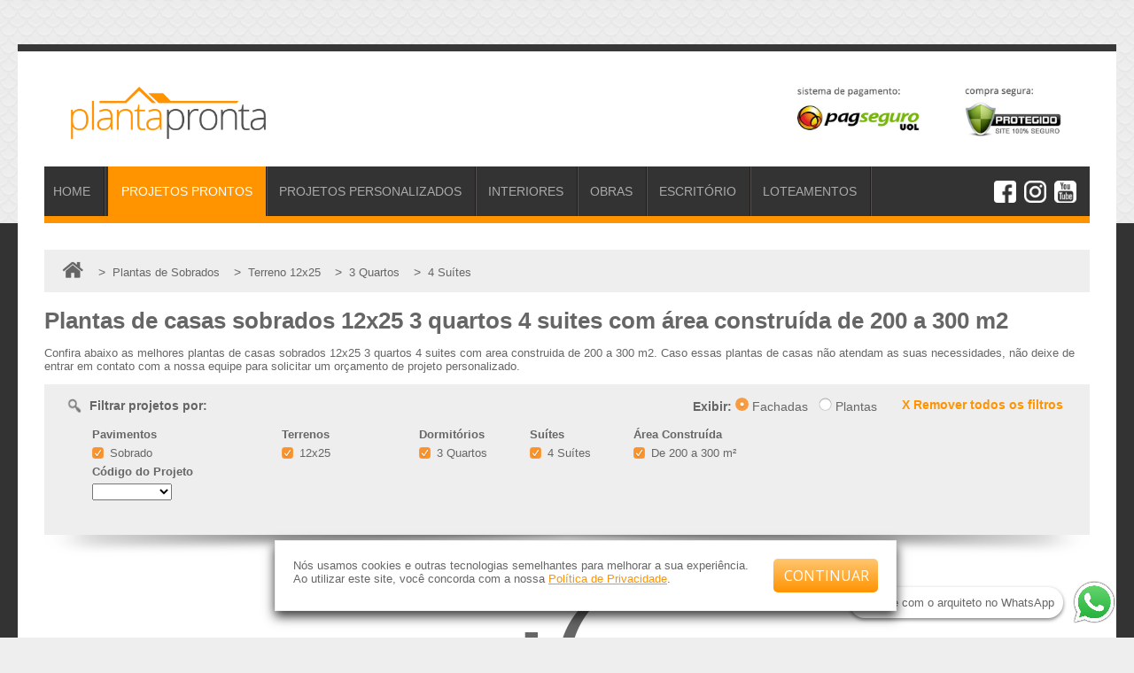

--- FILE ---
content_type: text/html; charset=UTF-8
request_url: https://www.plantapronta.com.br/plantas-de-casas/-sobrados-12x25-3-quartos-4-suites-com-area-construida-de-200-a-300-m2
body_size: 281489
content:

<!DOCTYPE html>
<html lang="pt-br">

<head>
	<meta http-equiv="Content-Type" content="text/html; charset=utf-8" />
	<meta charset="UTF-8" />
	<title>Plantas de casas  sobrados 12x25 3 quartos 4 suites com área construída de 200 a 300 m2</title>

	<link rel='shortcut icon' type='image/x-icon' href='/favicon.ico' />

	<meta name="msapplication-tap-highlight" content="no">
	<meta name="mobile-web-app-capable" content="yes">
	<meta name="application-name" content="Planta Pronta">
	<meta name="apple-mobile-web-app-capable" content="yes">
	<meta name="apple-mobile-web-app-status-bar-style" content="black">
	<meta name="apple-mobile-web-app-title" content="Planta Pronta">
	<meta name="msapplication-TileColor" content="#FF9300">
	<meta name="msapplication-TileImage" content="/apple-icon-144x144.png">

	<link rel="apple-touch-icon" sizes="57x57" href="/apple-icon-57x57.png">
	<link rel="apple-touch-icon" sizes="60x60" href="/apple-icon-60x60.png">
	<link rel="apple-touch-icon" sizes="72x72" href="/apple-icon-72x72.png">
	<link rel="apple-touch-icon" sizes="76x76" href="/apple-icon-76x76.png">
	<link rel="apple-touch-icon" sizes="114x114" href="/apple-icon-114x114.png">
	<link rel="apple-touch-icon" sizes="120x120" href="/apple-icon-120x120.png">
	<link rel="apple-touch-icon" sizes="144x144" href="/apple-icon-144x144.png">
	<link rel="apple-touch-icon" sizes="152x152" href="/apple-icon-152x152.png">
	<link rel="apple-touch-icon" sizes="180x180" href="/apple-icon-180x180.png">
	<link rel="icon" type="image/png" sizes="192x192" href="/android-icon-192x192.png">
	<link rel="icon" type="image/png" sizes="32x32" href="/favicon-32x32.png">
	<link rel="icon" type="image/png" sizes="96x96" href="/favicon-96x96.png">
	<link rel="icon" type="image/png" sizes="16x16" href="/favicon-16x16.png">
	<link rel="manifest" href="https://www.plantapronta.com.br/manifest.json">
	<meta name="msapplication-TileColor" content="#FF9300">
	<meta name="msapplication-TileImage" content="/ms-icon-144x144.png">
	<meta name="theme-color" content="#FFFFFF">

	<meta name="description" content="Confira abaixo as melhores plantas de casas  sobrados 12x25 3 quartos 4 suites com area construida de 200 a 300 m2. Caso essas plantas de casas não atendam as suas necessidades, não deixe de entrar em contato com a nossa equipe para solicitar um orçamento de projeto personalizado." />
	<meta name="keywords" content="planta de casa,projeto de casa,projeto,plantas,projetos,arquitetonico,arquitetura,engenharia,casa,sobrado,fachada" />

	<meta name="viewport" content="width=device-width, initial-scale=1.0, maximum-scale=1.0, user-scalable=no" />

	<meta property="fb:app_id" content="748868565171293" />
	<meta name="google-site-verification" content="DdK4l7ox3mg1E38tFvpPe7eEeou3P1WLUXzZLsn4iR4" />
	<meta name="p:domain_verify" content="8f2ead69441ee72295b9c9a12e14ca14" />

	

	<script src="https://www.plantapronta.com.br/js/jquery-2.1.4.min.js"></script>
	<script src="https://www.plantapronta.com.br/js/jquery.flexslider.js"></script>
	

	<script type="text/javascript" src="https://www.plantapronta.com.br/js/jquery.mask.min.js"></script>
	<script type="text/javascript" src="https://www.plantapronta.com.br/js/jquery.validate.min.js"></script>
	<script type="text/javascript" src="https://www.plantapronta.com.br/js/jquery.bullseye.js"></script>

	<script src="https://www.plantapronta.com.br/js/geral.js?2025-11-16-04"></script>

			<link href="https://www.plantapronta.com.br/estilo/mobile.css?2025-11-16-04" rel="stylesheet" type="text/css" media="all and (max-width:730px)" />
		<link href="https://www.plantapronta.com.br/estilo/tablet.css?2025-11-16-04" rel="stylesheet" type="text/css" media="all and (min-width:731px) and (max-width:1260px)" />
		<link href="https://www.plantapronta.com.br/estilo/computer.css?2025-11-16-04" rel="stylesheet" type="text/css" media="all and (min-width:1261px)" />
	

	<link href="https://www.plantapronta.com.br/estilo/geral.css?2025-11-16-04" rel="stylesheet" type="text/css" />

	<link href="https://www.plantapronta.com.br/estilo/flexslider.css" rel="stylesheet" type="text/css" />
	<link href="https://www.plantapronta.com.br/estilo/jquery.bullseye.css" rel="stylesheet" type="text/css" />

	<!-- Google tag (gtag.js) -->
	<script async src="https://www.googletagmanager.com/gtag/js?id=AW-827143822"></script>
	<script>
	window.dataLayer = window.dataLayer || [];
	function gtag(){dataLayer.push(arguments);}
	gtag('js', new Date());

	gtag('config', 'AW-827143822');
	</script>


	<script>
		
				(function(i, s, o, g, r, a, m) {
					i['GoogleAnalyticsObject'] = r;
					i[r] = i[r] || function() {
						(i[r].q = i[r].q || []).push(arguments)
					}, i[r].l = 1 * new Date();
					a = s.createElement(o),
						m = s.getElementsByTagName(o)[0];
					a.async = 1;
					a.src = g;
					m.parentNode.insertBefore(a, m)
				})(window, document, 'script', 'https://www.google-analytics.com/analytics.js', 'ga');

			ga('create', 'UA-88443503-1', 'auto');
			ga('send', 'pageview');

			window.___gcfg = {
				lang: 'pt-BR'
			};
			(function() {
				var po = document.createElement('script');
				po.type = 'text/javascript';
				po.async = true;
				po.src = 'https://apis.google.com/js/plusone.js';
				var s = document.getElementsByTagName('script')[0];
				s.parentNode.insertBefore(po, s);
			})();

			ga('require', 'ecommerce');

		

		window.addEventListener("keyup", function(e) {
			if (e.keyCode == 44 || e.keyCode == 220) {
				msgModal('AVISO IMPORTANTE:', 'https://www.plantapronta.com.br/img/stop.png', 'Esse conteúdo está protegido pela lei de direitos autorais (Nº 9610/98).<br/>Construir uma residência com base nesse material sem efetuar a compra do projeto é expressamente proibido, sob pena de sanções legais.<br/><br/>Aviso exibido dia 16/11/2025 para o IP: 18.117.130.44');
				//if (e.keyCode == 44 || e.keyCode == 220) { // 200 = barra invertida
							}
		});

		function setCookie(cname, cvalue, exdays) {
			var d = new Date();
			d.setTime(d.getTime() + (exdays * 24 * 60 * 60 * 1000));
			var expires = "expires=" + d.toUTCString();
			document.cookie = cname + "=" + cvalue + "; " + expires + "; path=/";
		}

		function getCookie(cname) {
			var name = cname + "=";
			var ca = document.cookie.split(';');
			for (var i = 0; i < ca.length; i++) {
				var c = ca[i];
				while (c.charAt(0) == ' ') {
					c = c.substring(1);
				}
				if (c.indexOf(name) == 0) {
					return c.substring(name.length, c.length);
				}
			}
			return "";
		}

		function deleteCookie(name) {
			document.cookie = name + '=; expires=Thu, 01 Jan 1970 00:00:01 GMT;';
		}
	</script>

</head>

<body itemscope itemtype="http://schema.org/WebPage">


	
		<style>
			#popupPrivacidade {
				background-color: #FFF;
				margin: auto;
				padding: 20px;
				bottom: 30px;
				left: calc(50% - 330px);
				box-shadow: 0 6px 12px 0 rgba(0, 0, 0, 0.8);
				border: solid 1px #eeeeee;
				width: 660px;
				max-width: 95%;
				position: fixed;
				display: block;
				z-index: 999999;
			}

			#textPopupPrivacidade {
				float: left;
				width: calc(100% - 140px);
			}

			#botPopupPrivacidade {
				float: right;
			}

			@media only screen and (max-width: 800px) {
				#popupPrivacidade {
					left: 0px !important;
					bottom: 0px !important;
					width: 100% !important;
				}

				#textPopupPrivacidade {
					float: none !important;
					width: 100% !important;
				}

				#botPopupPrivacidade {
					float: none !important;
					text-align: center !important;
					margin-top: 10px !important;
					width: calc(100% - 40px) !important;
				}
			}
		</style>

		<div id="popupPrivacidade">
			<div>
				<div id="textPopupPrivacidade">Nós usamos cookies e outras tecnologias semelhantes para melhorar a sua experiência. Ao utilizar este site, você concorda com a nossa <a href="https://www.plantapronta.com.br/politica-de-privacidade" style="color: #FF9300;text-decoration: underline;">Política de Privacidade</a>.</div>
				<div id="botPopupPrivacidade" class="bot3" style="width: 94px;" onclick="$('#popupPrivacidade').fadeOut();setCookie('PRIVACIDADE','ACEITO',1000)">CONTINUAR</div>
				<div style="clear: both;"></div>
			</div>
		</div>

	






	
	<div id="bgModal" style="display: none;" onclick="fecharModal();"></div>
	<div id="bgModal2" style="display: none;" onclick="fecharModal();"></div>

	<div id="modal" style="display: none;">
		<div class="janela">
			<img class="fechar" src="https://www.plantapronta.com.br/img/icones/fechar.png" onclick="fecharModal();" />
			<h2>Modelo de Casas</h2>
			<img class="imagem" />
		</div>
	</div>

	<div id="videoModal" style="display: none;margin-top: 20px;">
		<div class="janela">
			<img class="fechar" src="https://www.plantapronta.com.br/img/icones/fechar.png" onclick="fecharModal();" />
			<h2>Apresentação</h2>
			<div id="divVideo"></div>
		</div>
	</div>

	<div id="msgModal" style="display: none;">
		<div class="janela">
			<img class="fechar" src="https://www.plantapronta.com.br/img/icones/fechar.png" onclick="fecharModal();" />
			<h2 style="color: #F65725;">Aviso importante:</h2>
			<img src="https://www.plantapronta.com.br/img/stop.png" class="imagem" style="width: 80px;margin-top: 15px;float: left;margin-right: 20px;" />
			<p style="line-height: 18px;"></p>
			<div style="clear: both;"></div>
		</div>
	</div>

	<div id="htmlModal" style="display: none;">
		<div class="janela">
			<img class="fechar" src="https://www.plantapronta.com.br/img/icones/fechar.png" onclick="fecharModal();" />
			<h2></h2>
			<p style="line-height: 18px;"></p>
			<div style="clear: both;"></div>
		</div>
	</div>

	


	

	<div id="header">
		<div id="header2">
			<div id="logoPP" style="font-size: 26px;">
				<a href="https://www.plantapronta.com.br" title="Planta Pronta"><img src="https://www.plantapronta.com.br/img/plantapronta2.png" name="logotipo" alt="plantas de casas - projetos de casas" /></a>

				<div class="siteBlindado" style="width:640px; float: right;margin-top: 0px;text-align: right;">
											<img style="width: 330px;" src="https://www.plantapronta.com.br/img/blindado.jpg" />
									</div>
			</div>

			<div class="showMobile" style="margin-bottom: 10px;text-align: center;">
				Siga-nos:<br />
				
				<a href="fb://profile/233261693539443"><img src="https://www.plantapronta.com.br/img/redesocial/facebook.png" style="width: 27%;margin-right: 5px;" /></a>
				<a href="instagram://user?username=plantapronta"><img src="https://www.plantapronta.com.br/img/redesocial/instagram.png" style="width: 27%;margin-right: 5px;" /></a>
				<a href="https://www.youtube.com/channel/UC7MUc8To6IyOXtmNIgaw3Eg/videos"><img src="https://www.plantapronta.com.br/img/redesocial/youtube.png" style="width: 23%;margin-right: 5px;" /></a>


							</div>

			
				<div id="menu" style="overflow:hidden;" itemscope="itemscope" itemtype="http://schema.org/SiteNavigationElement">
					<div style="min-width: 1000px;">
						<a itemprop="url" href="https://www.plantapronta.com.br" class=""><span itemprop="name">HOME</span></a>
						<a itemprop="url" rel="Plantas de Casas" id="menuProjetos" href="https://www.plantapronta.com.br/plantas-de-casas" class=" aberto" style="margin-left: 0px;"><span itemprop="name">PROJETOS<span class="hideMobile"> PRONTOS</span></span></a>
						<a itemprop="url" href="https://www.plantapronta.com.br/personalizado" class=" "><span itemprop="name"><span class="hideMobile">PROJETOS</span> PERSONALIZADOS</span></a>
												<a itemprop="url" href="https://www.plantapronta.com.br/decoracao" class="  hideMobile"><span itemprop="name">INTERIORES</span></a>
						<a itemprop="url" href="https://www.plantapronta.com.br/obras-finalizadas" class="  hideMobile"><span itemprop="name">OBRAS</span></a>
						<a itemprop="url" href="https://www.plantapronta.com.br/oescritorio" class="  hideMobile"><span itemprop="name">ESCRITÓRIO</span></a>
												<a itemprop="url" href="https://www.plantapronta.com.br/loteamentos" class="hideMobile"><span itemprop="name">LOTEAMENTOS</span></a>
												<a style="display:none" itemprop="url" href="https://www.plantapronta.com.br/atendimento" class="  hideMobile"><span itemprop="name">ATENDIMENTO</span></a>

						
						<div class="hideMobile" style="float: right;margin-top: -4px;">
							
							<img onclick="location.href='https://www.facebook.com/plantapronta/'" src="https://www.plantapronta.com.br/img/redesocial/icon-facebook.png" style="width: 25px;margin-right: 5px;cursor: pointer;" />
							<img onclick="location.href='https://www.instagram.com/plantapronta/'" src="https://www.plantapronta.com.br/img/redesocial/icon-instagram.png" style="width: 25px;margin-right: 5px;cursor: pointer;" />
							<img onclick="location.href='https://www.youtube.com/channel/UC7MUc8To6IyOXtmNIgaw3Eg/videos'" src="https://www.plantapronta.com.br/img/redesocial/icon-youtube.png" style="width: 25px;margin-right: 15px;cursor: pointer;" />

						</div>
					</div>
					<div class="menuMobile" onclick="menuMobile()"><img src="https://www.plantapronta.com.br/img/menu-mobile.png" width="23" height="17" alt="Menu mobile"></div>
				</div>
			
		</div>

						</div>
				<style>
					.banermobileee {
						display: none;
					}

					@media only screen and (max-width: 730px) {
						.banermobileee {
							display: block;
						}

					}

					
				</style>


				<div id="bgBody">
					<div id="bgBody2">
						<div id="bgBody3">

						

							
							

							
						
							
							
								
									
								
							
							<style>
	#banner_blackFriday .black_mobile {
		display: none;
	}

	#banner_curso .banner_curso_mobile {
		display: none;
	}

	@media only screen and (max-width: 630px) {

		#banner_curso .banner_curso_web,
		#banner_blackFriday .black_web {
			display: none;
		}

		#banner_curso .banner_curso_mobile,
		#banner_blackFriday .black_mobile {
			display: block;
		}
	}
</style>
<div id="PagPlantasDeCasas">

	<div id="bloco" style="margin-top: 0!important;">
		
						<div style="overflow: hidden;">
				<div itemscope itemtype="http://schema.org/BreadcrumbList" class="caminhoDePao" style="min-width: 600px;">
					<span itemprop="itemListElement" itemscope itemtype="http://schema.org/ListItem"><a itemprop="item" href="https://www.plantapronta.com.br" rel="Planta Pronta"><img class="iconHome" src="https://www.plantapronta.com.br/img/home2.png" style="height: 22px;margin-left: 10px;margin-bottom: -2px;" /><span itemprop="name" style="display: none;">Planta Pronta</span></a>
						<meta itemprop="position" content="1" />
					</span>
					
																<span style="font-size: 14px;">&nbsp;&nbsp;&nbsp;>&nbsp;&nbsp;</span><span itemprop="itemListElement" itemscope itemtype="http://schema.org/ListItem"><a itemprop="item" href="https://www.plantapronta.com.br/plantas-de-casas/-sobrados"><span itemprop="name">Plantas de Sobrados</span></a>
							<meta itemprop="position" content="3" />
						</span>
					
																																																													<span style="font-size: 14px;">&nbsp;&nbsp;&nbsp;>&nbsp;&nbsp;</span><span itemprop="itemListElement" itemscope itemtype="http://schema.org/ListItem"><a itemprop="item" href="https://www.plantapronta.com.br/plantas-de-casas/-12x25"><span itemprop="name">Terreno 12x25</span></a>
							<meta itemprop="position" content="4" />
						</span>
										
																					<span style="font-size: 14px;">&nbsp;&nbsp;&nbsp;>&nbsp;&nbsp;</span><span itemprop="itemListElement" itemscope itemtype="http://schema.org/ListItem"><a itemprop="item" href="https://www.plantapronta.com.br/plantas-de-casas/-3-quartos"><span itemprop="name">3 Quartos</span></a>
							<meta itemprop="position" content="5" />
						</span>
										
																										<span style="font-size: 14px;">&nbsp;&nbsp;&nbsp;>&nbsp;&nbsp;</span><span itemprop="itemListElement" itemscope itemtype="http://schema.org/ListItem"><a itemprop="item" href="https://www.plantapronta.com.br/plantas-de-casas/-4-suites"><span itemprop="name">4 Suítes</span></a>
							<meta itemprop="position" content="6" />
						</span>
					
																				
																				
																				
				</div>
								
			</div>

			<h1 itemprop="name" style="margin-bottom: 0px;">Plantas de casas  sobrados 12x25 3 quartos 4 suites com área construída de 200 a 300 m2</h1>
			<p>Confira abaixo as melhores plantas de casas  sobrados 12x25 3 quartos 4 suites com area construida de 200 a 300 m2. Caso essas plantas de casas não atendam as suas necessidades, não deixe de entrar em contato com a nossa equipe para solicitar um orçamento de projeto personalizado.</p>

		


	<script type="text/javascript">
		deleteCookie("FILTRO");
		setCookie("FILTRO","TRUE",60);
	</script>


<div id="filtro" class="sombra bloco hideMobile">
	<div class="titulo">
	 
				<div style="float: right;">
			<a style="color: #FF9300; font-weight: bold;" href="https://www.plantapronta.com.br/plantas-de-casas">X Remover todos os filtros</a>
		</div>
				<div style="font-weight: bold;float: left;">
			<img src="https://www.plantapronta.com.br/img/icones/pesquisa.png"
				style="width: 18px; margin-bottom: -3px; margin-left: -5px;" />&nbsp;&nbsp;Filtrar projetos por:
		</div>
				<div style="float:right;">
			<strong>Exibir:</strong> <a href="#exibirFachada" onclick="setCookie('EXIBIR-LISTA', 1, 30);window.location.reload(true);"><img src="https://www.plantapronta.com.br/img/radio1.png" style="width:15px;" /> Fachadas</a>  &nbsp; <a href="#exibirFachada" onclick="setCookie('EXIBIR-LISTA', 2, 30);window.location.reload(true);"><img src="https://www.plantapronta.com.br/img/radio0.png" style="width:15px;" /> Plantas</a> &nbsp;&nbsp;&nbsp;&nbsp;&nbsp;&nbsp;
		</div>
				<div style="clear: both;"></div>
		
		<ul>
			<li><strong>Pavimentos</strong></li>
									<li><a href="https://www.plantapronta.com.br/plantas-de-casas/-12x25-3-quartos-4-suites-com-area-construida-de-200-a-300-m2"><img src="https://www.plantapronta.com.br/img/check1.png" /> Sobrado</a></li>
				
			<li><strong>Código<span class="hideTablet"> do Projeto</span></strong></li>
			<li>
				<select onchange="if(this.value != 0) window.location.href = this.value;" style="width: 90px;">
					<option value="0"></option>
					        				<option value="https://www.plantapronta.com.br/projeto/1019A/projeto-de-sobrado-com-fachada-moderna">1019A - Projeto de sobrado com fachada moderna</option>
        				        				<option value="https://www.plantapronta.com.br/projeto/1019B/projeto-de-sobrado-com-fachada-moderna">1019B - Projeto de sobrado com fachada moderna (espelhado)</option>
        				        				<option value="https://www.plantapronta.com.br/projeto/1018A/planta-de-casa-com-laje-impermeavel">1018A - Planta de casa com laje impermeável</option>
        				        				<option value="https://www.plantapronta.com.br/projeto/1018B/planta-de-casa-com-laje-impermeavel">1018B - Planta de casa com laje impermeável (espelhado)</option>
        				        				<option value="https://www.plantapronta.com.br/projeto/1017A/projeto-de-casa-terrea-moderna-com-3-suites">1017A - Projeto de casa térrea moderna com 3 suítes</option>
        				        				<option value="https://www.plantapronta.com.br/projeto/1017B/projeto-de-casa-terrea-moderna-com-3-suites">1017B - Projeto de casa térrea moderna com 3 suítes (espelhado)</option>
        				        				<option value="https://www.plantapronta.com.br/projeto/1016A/planta-de-sobrado-contemporaneo">1016A - Planta de sobrado contemporâneo</option>
        				        				<option value="https://www.plantapronta.com.br/projeto/1016B/planta-de-sobrado-contemporaneo">1016B - Planta de sobrado contemporâneo (espelhado)</option>
        				        				<option value="https://www.plantapronta.com.br/projeto/1015A/planta-de-mansao-moderna">1015A - Planta de mansão moderna</option>
        				        				<option value="https://www.plantapronta.com.br/projeto/1015B/planta-de-mansao-moderna">1015B - Planta de mansão moderna (espelhado)</option>
        				        				<option value="https://www.plantapronta.com.br/projeto/1014A/projeto-de-mansao-contemporanea">1014A - Projeto de mansão contemporânea</option>
        				        				<option value="https://www.plantapronta.com.br/projeto/1014B/projeto-de-mansao-contemporanea">1014B - Projeto de mansão contemporânea (espelhado)</option>
        				        				<option value="https://www.plantapronta.com.br/projeto/1012A/planta-de-casa-com-espelho-d-agua">1012A - Planta de casa com espelho d'água</option>
        				        				<option value="https://www.plantapronta.com.br/projeto/1012B/planta-de-casa-com-espelho-d-agua">1012B - Planta de casa com espelho d'água (espelhado)</option>
        				        				<option value="https://www.plantapronta.com.br/projeto/1011A/projeto-de-casa-terrea-com-3-suites">1011A - Projeto de casa térrea com 3 suítes</option>
        				        				<option value="https://www.plantapronta.com.br/projeto/1011B/projeto-de-casa-terrea-com-3-suites">1011B - Projeto de casa térrea com 3 suítes (espelhado)</option>
        				        				<option value="https://www.plantapronta.com.br/projeto/1010A/projeto-de-mansao-neoclassica">1010A - Projeto de mansão neoclássica</option>
        				        				<option value="https://www.plantapronta.com.br/projeto/1010B/projeto-de-mansao-neoclassica">1010B - Projeto de mansão neoclássica (espelhado)</option>
        				        				<option value="https://www.plantapronta.com.br/projeto/1009A/planta-de-casa-terrea-para-terreno-grande">1009A - Planta de casa térrea para terreno grande</option>
        				        				<option value="https://www.plantapronta.com.br/projeto/1009B/planta-de-casa-terrea-para-terreno-grande">1009B - Planta de casa térrea para terreno grande (espelhado)</option>
        				        				<option value="https://www.plantapronta.com.br/projeto/1008A/planta-de-casa-neoclassica-moderna">1008A - Planta de casa neoclássica moderna</option>
        				        				<option value="https://www.plantapronta.com.br/projeto/1008B/planta-de-casa-neoclassica-moderna">1008B - Planta de casa neoclássica moderna (espelhado)</option>
        				        				<option value="https://www.plantapronta.com.br/projeto/1007A/planta-de-casa-com-garagem-subterranea">1007A - Planta de casa com garagem subterrânea</option>
        				        				<option value="https://www.plantapronta.com.br/projeto/1007B/planta-de-casa-com-garagem-subterranea">1007B - Planta de casa com garagem subterrânea (espelhado)</option>
        				        				<option value="https://www.plantapronta.com.br/projeto/1006A/projeto-de-casa-terrea-para-terreno-grande">1006A - Projeto de casa térrea para terreno grande</option>
        				        				<option value="https://www.plantapronta.com.br/projeto/1006B/projeto-de-casa-terrea-para-terreno-grande">1006B - Projeto de casa térrea para terreno grande (espelhado)</option>
        				        				<option value="https://www.plantapronta.com.br/projeto/1005A/projeto-de-sobrado-moderno-com-4-suites">1005A - Projeto de sobrado moderno com 4 suítes</option>
        				        				<option value="https://www.plantapronta.com.br/projeto/1005B/projeto-de-sobrado-moderno-com-4-suites">1005B - Projeto de sobrado moderno com 4 suítes (espelhado)</option>
        				        				<option value="https://www.plantapronta.com.br/projeto/1004A/projeto-de-sobrado-com-sacada-e-varanda">1004A - Projeto de sobrado com sacada e varanda</option>
        				        				<option value="https://www.plantapronta.com.br/projeto/1004B/projeto-de-sobrado-com-sacada-e-varanda">1004B - Projeto de sobrado com sacada e varanda (espelhado)</option>
        				        				<option value="https://www.plantapronta.com.br/projeto/1003A/projeto-de-casa-terrea-de-alto-padrao">1003A - Projeto de casa térrea de alto padrão</option>
        				        				<option value="https://www.plantapronta.com.br/projeto/1003B/projeto-de-casa-terrea-de-alto-padrao">1003B - Projeto de casa térrea de alto padrão (espelhado)</option>
        				        				<option value="https://www.plantapronta.com.br/projeto/1002A/projeto-de-sobrado-com-3-vagas-na-garagem">1002A - Projeto de sobrado com 3 vagas na garagem</option>
        				        				<option value="https://www.plantapronta.com.br/projeto/1002B/projeto-de-sobrado-com-3-vagas-na-garagem">1002B - Projeto de sobrado com 3 vagas na garagem (espelhado)</option>
        				        				<option value="https://www.plantapronta.com.br/projeto/1001A/projeto-de-sobrado-com-fachada-imponente">1001A - Projeto de sobrado com fachada imponente</option>
        				        				<option value="https://www.plantapronta.com.br/projeto/1001B/projeto-de-sobrado-com-fachada-imponente">1001B - Projeto de sobrado com fachada imponente (espelhado)</option>
        				        				<option value="https://www.plantapronta.com.br/projeto/1000A/sobrado-de-alto-padrao-com-4-suites">1000A - Sobrado de alto padrão com 4 suítes</option>
        				        				<option value="https://www.plantapronta.com.br/projeto/1000B/sobrado-de-alto-padrao-com-4-suites">1000B - Sobrado de alto padrão com 4 suítes (espelhado)</option>
        				        				<option value="https://www.plantapronta.com.br/projeto/252A/planta-de-casa-terrea-moderna">252A - Planta de Casa Térrea Moderna</option>
        				        				<option value="https://www.plantapronta.com.br/projeto/252B/planta-de-casa-terrea-moderna">252B - Planta de Casa Térrea Moderna (espelhado)</option>
        				        				<option value="https://www.plantapronta.com.br/projeto/249A/casa-neoclassica-com-portao">249A - Casa neoclássica com portão </option>
        				        				<option value="https://www.plantapronta.com.br/projeto/249B/casa-neoclassica-com-portao">249B - Casa neoclássica com portão  (espelhado)</option>
        				        				<option value="https://www.plantapronta.com.br/projeto/248A/projeto-de-100m-com-suite">248A - Projeto de 100m² com suíte </option>
        				        				<option value="https://www.plantapronta.com.br/projeto/248B/projeto-de-100m-com-suite">248B - Projeto de 100m² com suíte  (espelhado)</option>
        				        				<option value="https://www.plantapronta.com.br/projeto/247A/planta-de-100m-com-suite">247A - Planta de 100m² com suíte</option>
        				        				<option value="https://www.plantapronta.com.br/projeto/247B/planta-de-100m-com-suite">247B - Planta de 100m² com suíte (espelhado)</option>
        				        				<option value="https://www.plantapronta.com.br/projeto/246A/planta-de-65m-com-3-quartos">246A - Planta de 65m² com 3 quartos</option>
        				        				<option value="https://www.plantapronta.com.br/projeto/246B/planta-de-65m-com-3-quartos">246B - Planta de 65m² com 3 quartos (espelhado)</option>
        				        				<option value="https://www.plantapronta.com.br/projeto/245A/projeto-de-casa-terrea-com-70m">245A - Projeto de casa térrea com 70m²</option>
        				        				<option value="https://www.plantapronta.com.br/projeto/245B/projeto-de-casa-terrea-com-70m">245B - Projeto de casa térrea com 70m² (espelhado)</option>
        				        				<option value="https://www.plantapronta.com.br/projeto/244A/planta-de-casa-terrea-com-60m">244A - Planta de casa térrea com 60m²</option>
        				        				<option value="https://www.plantapronta.com.br/projeto/244B/planta-de-casa-terrea-com-60m">244B - Planta de casa térrea com 60m² (espelhado)</option>
        				        				<option value="https://www.plantapronta.com.br/projeto/243A/planta-de-casa-terrea-com-50m">243A - Planta de casa térrea com 50m²</option>
        				        				<option value="https://www.plantapronta.com.br/projeto/243B/planta-de-casa-terrea-com-50m">243B - Planta de casa térrea com 50m² (espelhado)</option>
        				        				<option value="https://www.plantapronta.com.br/projeto/242A/casa-terrea-de-70m">242A - Casa térrea de 70m²</option>
        				        				<option value="https://www.plantapronta.com.br/projeto/242B/casa-terrea-de-70m">242B - Casa térrea de 70m² (espelhado)</option>
        				        				<option value="https://www.plantapronta.com.br/projeto/241A/projeto-minha-casa-minha-vida">241A - Projeto Minha Casa Minha Vida</option>
        				        				<option value="https://www.plantapronta.com.br/projeto/241B/projeto-minha-casa-minha-vida">241B - Projeto Minha Casa Minha Vida (espelhado)</option>
        				        				<option value="https://www.plantapronta.com.br/projeto/240A/casa-com-67m-e-suite">240A - Casa com 67m² e suíte </option>
        				        				<option value="https://www.plantapronta.com.br/projeto/240B/casa-com-67m-e-suite">240B - Casa com 67m² e suíte  (espelhado)</option>
        				        				<option value="https://www.plantapronta.com.br/projeto/239A/planta-terrea-com-edicula-e-piscina">239A - Planta térrea com edícula e piscina</option>
        				        				<option value="https://www.plantapronta.com.br/projeto/239B/planta-terrea-com-edicula-e-piscina">239B - Planta térrea com edícula e piscina (espelhado)</option>
        				        				<option value="https://www.plantapronta.com.br/projeto/238A/projeto-minha-casa-minha-vida-pequeno">238A - Projeto Minha Casa Minha Vida pequeno</option>
        				        				<option value="https://www.plantapronta.com.br/projeto/238B/projeto-minha-casa-minha-vida-pequeno">238B - Projeto Minha Casa Minha Vida pequeno (espelhado)</option>
        				        				<option value="https://www.plantapronta.com.br/projeto/237A/projeto-de-casa-terrea-de-70m">237A - Projeto de casa térrea de 70m²</option>
        				        				<option value="https://www.plantapronta.com.br/projeto/237B/projeto-de-casa-terrea-de-70m">237B - Projeto de casa térrea de 70m² (espelhado)</option>
        				        				<option value="https://www.plantapronta.com.br/projeto/236A/planta-de-casa-terrea-de-70m">236A - Planta de casa térrea de 70m²</option>
        				        				<option value="https://www.plantapronta.com.br/projeto/236B/planta-de-casa-terrea-de-70m">236B - Planta de casa térrea de 70m² (espelhado)</option>
        				        				<option value="https://www.plantapronta.com.br/projeto/235A/casa-pequena-com-tijolinho-a-vista">235A - Casa pequena com tijolinho à vista</option>
        				        				<option value="https://www.plantapronta.com.br/projeto/235B/casa-pequena-com-tijolinho-a-vista">235B - Casa pequena com tijolinho à vista (espelhado)</option>
        				        				<option value="https://www.plantapronta.com.br/projeto/234A/projeto-com-area-gourmet-no-fundo">234A - Projeto com área gourmet no fundo</option>
        				        				<option value="https://www.plantapronta.com.br/projeto/234B/projeto-com-area-gourmet-no-fundo">234B - Projeto com área gourmet no fundo (espelhado)</option>
        				        				<option value="https://www.plantapronta.com.br/projeto/233A/casa-terrea-com-3-suites">233A - Casa térrea com 3 suítes</option>
        				        				<option value="https://www.plantapronta.com.br/projeto/233B/casa-terrea-com-3-suites">233B - Casa térrea com 3 suítes (espelhado)</option>
        				        				<option value="https://www.plantapronta.com.br/projeto/232A/projeto-terreo-em-tons-escuros">232A - Projeto térreo em tons escuros </option>
        				        				<option value="https://www.plantapronta.com.br/projeto/232B/projeto-terreo-em-tons-escuros">232B - Projeto térreo em tons escuros  (espelhado)</option>
        				        				<option value="https://www.plantapronta.com.br/projeto/231A/projeto-moderno-com-muro-em-cobogo">231A - Projeto moderno com muro em cobogó</option>
        				        				<option value="https://www.plantapronta.com.br/projeto/231B/projeto-moderno-com-muro-em-cobogo">231B - Projeto moderno com muro em cobogó (espelhado)</option>
        				        				<option value="https://www.plantapronta.com.br/projeto/230A/casa-terrea-com-edicula-e-piscina">230A - Casa térrea com edícula e piscina</option>
        				        				<option value="https://www.plantapronta.com.br/projeto/230B/casa-terrea-com-edicula-e-piscina">230B - Casa térrea com edícula e piscina (espelhado)</option>
        				        				<option value="https://www.plantapronta.com.br/projeto/229A/planta-de-sobrado-neoclassico">229A - Planta de sobrado neoclássico</option>
        				        				<option value="https://www.plantapronta.com.br/projeto/229B/planta-de-sobrado-neoclassico">229B - Planta de sobrado neoclássico (espelhado)</option>
        				        				<option value="https://www.plantapronta.com.br/projeto/228A/sobrado-moderno-com-escritorio">228A - Sobrado moderno com escritório</option>
        				        				<option value="https://www.plantapronta.com.br/projeto/228B/sobrado-moderno-com-escritorio">228B - Sobrado moderno com escritório (espelhado)</option>
        				        				<option value="https://www.plantapronta.com.br/projeto/227A/planta-de-casa-rustica-com-telhado-aparente">227A - Planta de casa rústica com telhado aparente</option>
        				        				<option value="https://www.plantapronta.com.br/projeto/227B/planta-de-casa-rustica-com-telhado-aparente">227B - Planta de casa rústica com telhado aparente (espelhado)</option>
        				        				<option value="https://www.plantapronta.com.br/projeto/226A/sobrado-com-fachada-em-estilo-americano">226A - Sobrado com fachada em estilo americano</option>
        				        				<option value="https://www.plantapronta.com.br/projeto/226B/sobrado-com-fachada-em-estilo-americano">226B - Sobrado com fachada em estilo americano (espelhado)</option>
        				        				<option value="https://www.plantapronta.com.br/projeto/225A/planta-de-casa-pequena-com-area-gourmet">225A - Planta de casa pequena com área gourmet</option>
        				        				<option value="https://www.plantapronta.com.br/projeto/225B/planta-de-casa-pequena-com-area-gourmet">225B - Planta de casa pequena com área gourmet (espelhado)</option>
        				        				<option value="https://www.plantapronta.com.br/projeto/224A/sobrado-com-escritorio-no-terreo">224A - Sobrado com escritório no térreo</option>
        				        				<option value="https://www.plantapronta.com.br/projeto/224B/sobrado-com-escritorio-no-terreo">224B - Sobrado com escritório no térreo (espelhado)</option>
        				        				<option value="https://www.plantapronta.com.br/projeto/223A/casa-terrea-com-telhado-ceramico">223A - Casa térrea com telhado cerâmico</option>
        				        				<option value="https://www.plantapronta.com.br/projeto/223B/casa-terrea-com-telhado-ceramico">223B - Casa térrea com telhado cerâmico (espelhado)</option>
        				        				<option value="https://www.plantapronta.com.br/projeto/222A/projeto-de-casa-clean-e-moderno">222A - Projeto de casa clean e moderno</option>
        				        				<option value="https://www.plantapronta.com.br/projeto/222B/projeto-de-casa-clean-e-moderno">222B - Projeto de casa clean e moderno (espelhado)</option>
        				        				<option value="https://www.plantapronta.com.br/projeto/221A/planta-de-sobrado-com-3-suites">221A - Planta de sobrado com 3 suítes</option>
        				        				<option value="https://www.plantapronta.com.br/projeto/221B/planta-de-sobrado-com-3-suites">221B - Planta de sobrado com 3 suítes (espelhado)</option>
        				        				<option value="https://www.plantapronta.com.br/projeto/220A/sobrado-pequeno-e-moderno">220A - Sobrado pequeno e moderno</option>
        				        				<option value="https://www.plantapronta.com.br/projeto/220B/sobrado-pequeno-e-moderno">220B - Sobrado pequeno e moderno (espelhado)</option>
        				        				<option value="https://www.plantapronta.com.br/projeto/219A/planta-de-sobrado-com-2-quartos">219A - Planta de sobrado com 2 quartos </option>
        				        				<option value="https://www.plantapronta.com.br/projeto/219B/planta-de-sobrado-com-2-quartos">219B - Planta de sobrado com 2 quartos  (espelhado)</option>
        				        				<option value="https://www.plantapronta.com.br/projeto/218A/projeto-pequeno-e-moderno">218A - Projeto pequeno e moderno </option>
        				        				<option value="https://www.plantapronta.com.br/projeto/218B/projeto-pequeno-e-moderno">218B - Projeto pequeno e moderno  (espelhado)</option>
        				        				<option value="https://www.plantapronta.com.br/projeto/217A/sobrado-de-baixo-custo">217A - Sobrado de baixo custo</option>
        				        				<option value="https://www.plantapronta.com.br/projeto/217B/sobrado-de-baixo-custo">217B - Sobrado de baixo custo (espelhado)</option>
        				        				<option value="https://www.plantapronta.com.br/projeto/215A/planta-terrea-em-aclive">215A - Planta térrea em aclive</option>
        				        				<option value="https://www.plantapronta.com.br/projeto/215B/planta-terrea-em-aclive">215B - Planta térrea em aclive (espelhado)</option>
        				        				<option value="https://www.plantapronta.com.br/projeto/214A/sobrado-em-terreno-com-declive">214A - Sobrado em terreno com declive</option>
        				        				<option value="https://www.plantapronta.com.br/projeto/214B/sobrado-em-terreno-com-declive">214B - Sobrado em terreno com declive (espelhado)</option>
        				        				<option value="https://www.plantapronta.com.br/projeto/213A/planta-de-casa-terrea-em-declive">213A - Planta de casa térrea em declive</option>
        				        				<option value="https://www.plantapronta.com.br/projeto/213B/planta-de-casa-terrea-em-declive">213B - Planta de casa térrea em declive (espelhado)</option>
        				        				<option value="https://www.plantapronta.com.br/projeto/212A/projeto-moderno-com-madeira">212A - Projeto moderno com madeira</option>
        				        				<option value="https://www.plantapronta.com.br/projeto/212B/projeto-moderno-com-madeira">212B - Projeto moderno com madeira (espelhado)</option>
        				        				<option value="https://www.plantapronta.com.br/projeto/211A/casa-terrea-com-tijolinho-a-vista">211A - Casa térrea com tijolinho à vista</option>
        				        				<option value="https://www.plantapronta.com.br/projeto/211B/casa-terrea-com-tijolinho-a-vista">211B - Casa térrea com tijolinho à vista (espelhado)</option>
        				        				<option value="https://www.plantapronta.com.br/projeto/210A/projeto-terreo-moderno">210A - Projeto térreo moderno</option>
        				        				<option value="https://www.plantapronta.com.br/projeto/210B/projeto-terreo-moderno">210B - Projeto térreo moderno (espelhado)</option>
        				        				<option value="https://www.plantapronta.com.br/projeto/209A/planta-terrea-com-telhado-aparente">209A - Planta térrea com telhado aparente</option>
        				        				<option value="https://www.plantapronta.com.br/projeto/209B/planta-terrea-com-telhado-aparente">209B - Planta térrea com telhado aparente (espelhado)</option>
        				        				<option value="https://www.plantapronta.com.br/projeto/208A/projeto-com-pergolado-na-garagem">208A - Projeto com pergolado na garagem</option>
        				        				<option value="https://www.plantapronta.com.br/projeto/208B/projeto-com-pergolado-na-garagem">208B - Projeto com pergolado na garagem (espelhado)</option>
        				        				<option value="https://www.plantapronta.com.br/projeto/207A/sobrado-moderno-em-tons-escuros">207A - Sobrado moderno em tons escuros</option>
        				        				<option value="https://www.plantapronta.com.br/projeto/207B/sobrado-moderno-em-tons-escuros">207B - Sobrado moderno em tons escuros (espelhado)</option>
        				        				<option value="https://www.plantapronta.com.br/projeto/206A/projeto-com-fachada-azul">206A - Projeto com fachada azul </option>
        				        				<option value="https://www.plantapronta.com.br/projeto/206B/projeto-com-fachada-azul">206B - Projeto com fachada azul  (espelhado)</option>
        				        				<option value="https://www.plantapronta.com.br/projeto/205A/planta-terrea-moderna-com-portao">205A - Planta térrea moderna com portão</option>
        				        				<option value="https://www.plantapronta.com.br/projeto/205B/planta-terrea-moderna-com-portao">205B - Planta térrea moderna com portão (espelhado)</option>
        				        				<option value="https://www.plantapronta.com.br/projeto/204A/casa-terrea-com-madeira-na-fachada">204A - Casa térrea com madeira na fachada</option>
        				        				<option value="https://www.plantapronta.com.br/projeto/204B/casa-terrea-com-madeira-na-fachada">204B - Casa térrea com madeira na fachada (espelhado)</option>
        				        				<option value="https://www.plantapronta.com.br/projeto/203A/sobrado-clean-com-3-quartos">203A - Sobrado clean com 3 quartos </option>
        				        				<option value="https://www.plantapronta.com.br/projeto/203B/sobrado-clean-com-3-quartos">203B - Sobrado clean com 3 quartos  (espelhado)</option>
        				        				<option value="https://www.plantapronta.com.br/projeto/202A/sobrado-com-madeira-e-portao">202A - Sobrado com madeira e portão </option>
        				        				<option value="https://www.plantapronta.com.br/projeto/202B/sobrado-com-madeira-e-portao">202B - Sobrado com madeira e portão  (espelhado)</option>
        				        				<option value="https://www.plantapronta.com.br/projeto/201A/projeto-terreo-com-pedra-na-fachada">201A - Projeto térreo com pedra na fachada</option>
        				        				<option value="https://www.plantapronta.com.br/projeto/201B/projeto-terreo-com-pedra-na-fachada">201B - Projeto térreo com pedra na fachada (espelhado)</option>
        				        				<option value="https://www.plantapronta.com.br/projeto/200A/planta-com-telhado-inclinado">200A - Planta com telhado inclinado</option>
        				        				<option value="https://www.plantapronta.com.br/projeto/200B/planta-com-telhado-inclinado">200B - Planta com telhado inclinado (espelhado)</option>
        				        				<option value="https://www.plantapronta.com.br/projeto/199A/projeto-imponente-em-condominio">199A - Projeto imponente em condomínio </option>
        				        				<option value="https://www.plantapronta.com.br/projeto/199B/projeto-imponente-em-condominio">199B - Projeto imponente em condomínio  (espelhado)</option>
        				        				<option value="https://www.plantapronta.com.br/projeto/198A/casa-terrea-com-portao-fechado">198A - Casa térrea com portão fechado</option>
        				        				<option value="https://www.plantapronta.com.br/projeto/198B/casa-terrea-com-portao-fechado">198B - Casa térrea com portão fechado (espelhado)</option>
        				        				<option value="https://www.plantapronta.com.br/projeto/197A/projeto-imponente-com-portao">197A - Projeto imponente com portão </option>
        				        				<option value="https://www.plantapronta.com.br/projeto/197B/projeto-imponente-com-portao">197B - Projeto imponente com portão  (espelhado)</option>
        				        				<option value="https://www.plantapronta.com.br/projeto/196A/sobrado-com-3-quartos-e-escritorio">196A - Sobrado com 3 quartos e escritório </option>
        				        				<option value="https://www.plantapronta.com.br/projeto/196B/sobrado-com-3-quartos-e-escritorio">196B - Sobrado com 3 quartos e escritório  (espelhado)</option>
        				        				<option value="https://www.plantapronta.com.br/projeto/195A/planta-em-formato-u">195A - Planta em formato U</option>
        				        				<option value="https://www.plantapronta.com.br/projeto/195B/planta-em-formato-u">195B - Planta em formato U (espelhado)</option>
        				        				<option value="https://www.plantapronta.com.br/projeto/194A/planta-de-casa-moderna-e-imponente">194A - Planta de casa moderna e imponente</option>
        				        				<option value="https://www.plantapronta.com.br/projeto/194B/planta-de-casa-moderna-e-imponente">194B - Planta de casa moderna e imponente (espelhado)</option>
        				        				<option value="https://www.plantapronta.com.br/projeto/193A/projeto-minha-casa-minha-vida-em-3-etapas">193A - Projeto Minha Casa Minha Vida em 3 etapas</option>
        				        				<option value="https://www.plantapronta.com.br/projeto/193B/projeto-minha-casa-minha-vida-em-3-etapas">193B - Projeto Minha Casa Minha Vida em 3 etapas (espelhado)</option>
        				        				<option value="https://www.plantapronta.com.br/projeto/192A/planta-de-casa-para-investimento">192A - Planta de casa para investimento</option>
        				        				<option value="https://www.plantapronta.com.br/projeto/192B/planta-de-casa-para-investimento">192B - Planta de casa para investimento (espelhado)</option>
        				        				<option value="https://www.plantapronta.com.br/projeto/191A/planta-minha-casa-minha-vida-area-gourmet">191A - Planta Minha Casa Minha Vida área gourmet</option>
        				        				<option value="https://www.plantapronta.com.br/projeto/191B/planta-minha-casa-minha-vida-area-gourmet">191B - Planta Minha Casa Minha Vida área gourmet (espelhado)</option>
        				        				<option value="https://www.plantapronta.com.br/projeto/190A/projeto-minha-casa-minha-vida-com-suite">190A - Projeto Minha Casa Minha Vida com suíte </option>
        				        				<option value="https://www.plantapronta.com.br/projeto/190B/projeto-minha-casa-minha-vida-com-suite">190B - Projeto Minha Casa Minha Vida com suíte  (espelhado)</option>
        				        				<option value="https://www.plantapronta.com.br/projeto/189A/planta-de-casa-moderna-com-portao">189A - Planta de casa moderna com portão </option>
        				        				<option value="https://www.plantapronta.com.br/projeto/189B/planta-de-casa-moderna-com-portao">189B - Planta de casa moderna com portão  (espelhado)</option>
        				        				<option value="https://www.plantapronta.com.br/projeto/188A/projeto-em-condominio-com-piscina">188A - Projeto em condomínio com piscina </option>
        				        				<option value="https://www.plantapronta.com.br/projeto/188B/projeto-em-condominio-com-piscina">188B - Projeto em condomínio com piscina  (espelhado)</option>
        				        				<option value="https://www.plantapronta.com.br/projeto/187A/projeto-de-casa-terrea-com-ofuro">187A - Projeto de casa térrea com ofurô</option>
        				        				<option value="https://www.plantapronta.com.br/projeto/187B/projeto-de-casa-terrea-com-ofuro">187B - Projeto de casa térrea com ofurô (espelhado)</option>
        				        				<option value="https://www.plantapronta.com.br/projeto/186A/projeto-com-fachada-de-tijolinho-a-vista">186A - Projeto com fachada de tijolinho à vista</option>
        				        				<option value="https://www.plantapronta.com.br/projeto/186B/projeto-com-fachada-de-tijolinho-a-vista">186B - Projeto com fachada de tijolinho à vista (espelhado)</option>
        				        				<option value="https://www.plantapronta.com.br/projeto/185A/projeto-em-condominio-sem-piscina">185A - Projeto em condomínio sem piscina</option>
        				        				<option value="https://www.plantapronta.com.br/projeto/185B/projeto-em-condominio-sem-piscina">185B - Projeto em condomínio sem piscina (espelhado)</option>
        				        				<option value="https://www.plantapronta.com.br/projeto/184A/casa-terrea-com-muro-de-vidro">184A - Casa térrea com muro de vidro</option>
        				        				<option value="https://www.plantapronta.com.br/projeto/184B/casa-terrea-com-muro-de-vidro">184B - Casa térrea com muro de vidro (espelhado)</option>
        				        				<option value="https://www.plantapronta.com.br/projeto/183A/casa-terrea-com-quintal-espacoso">183A - Casa térrea com quintal espaçoso </option>
        				        				<option value="https://www.plantapronta.com.br/projeto/183B/casa-terrea-com-quintal-espacoso">183B - Casa térrea com quintal espaçoso  (espelhado)</option>
        				        				<option value="https://www.plantapronta.com.br/projeto/182A/projeto-terreo-com-portao-vazado">182A - Projeto térreo com portão vazado </option>
        				        				<option value="https://www.plantapronta.com.br/projeto/182B/projeto-terreo-com-portao-vazado">182B - Projeto térreo com portão vazado  (espelhado)</option>
        				        				<option value="https://www.plantapronta.com.br/projeto/181A/planta-de-casa-terrea-com-ofuro">181A - Planta de casa térrea com ofurô</option>
        				        				<option value="https://www.plantapronta.com.br/projeto/181B/planta-de-casa-terrea-com-ofuro">181B - Planta de casa térrea com ofurô (espelhado)</option>
        				        				<option value="https://www.plantapronta.com.br/projeto/180A/projeto-com-fachada-de-madeira-e-pedra">180A - Projeto com fachada de madeira e pedra</option>
        				        				<option value="https://www.plantapronta.com.br/projeto/180B/projeto-com-fachada-de-madeira-e-pedra">180B - Projeto com fachada de madeira e pedra (espelhado)</option>
        				        				<option value="https://www.plantapronta.com.br/projeto/179A/planta-de-casa-terrea-sem-piscina">179A - Planta de casa térrea sem piscina</option>
        				        				<option value="https://www.plantapronta.com.br/projeto/179B/planta-de-casa-terrea-sem-piscina">179B - Planta de casa térrea sem piscina (espelhado)</option>
        				        				<option value="https://www.plantapronta.com.br/projeto/178A/planta-de-sobrado-com-fachada-clean">178A - Planta de sobrado com fachada clean</option>
        				        				<option value="https://www.plantapronta.com.br/projeto/178B/planta-de-sobrado-com-fachada-clean">178B - Planta de sobrado com fachada clean (espelhado)</option>
        				        				<option value="https://www.plantapronta.com.br/projeto/177A/sobrado-com-sala-intima-e-3-suites">177A - Sobrado com sala íntima e 3 suítes</option>
        				        				<option value="https://www.plantapronta.com.br/projeto/177B/sobrado-com-sala-intima-e-3-suites">177B - Sobrado com sala íntima e 3 suítes (espelhado)</option>
        				        				<option value="https://www.plantapronta.com.br/projeto/176A/projeto-de-casa-terrea-funcional">176A - Projeto de casa térrea funcional</option>
        				        				<option value="https://www.plantapronta.com.br/projeto/176B/projeto-de-casa-terrea-funcional">176B - Projeto de casa térrea funcional (espelhado)</option>
        				        				<option value="https://www.plantapronta.com.br/projeto/175A/sobrado-com-home-office-e-quarto-no-terreo">175A - Sobrado com home office e quarto no térreo</option>
        				        				<option value="https://www.plantapronta.com.br/projeto/175B/sobrado-com-home-office-e-quarto-no-terreo">175B - Sobrado com home office e quarto no térreo (espelhado)</option>
        				        				<option value="https://www.plantapronta.com.br/projeto/174A/planta-de-casa-terrea-com-2-quartos-e-1-suite">174A - Planta de casa térrea com 2 quartos e 1 suíte</option>
        				        				<option value="https://www.plantapronta.com.br/projeto/174B/planta-de-casa-terrea-com-2-quartos-e-1-suite">174B - Planta de casa térrea com 2 quartos e 1 suíte (espelhado)</option>
        				        				<option value="https://www.plantapronta.com.br/projeto/173A/planta-de-casa-com-2-dormitorios-e-1-suite">173A - Planta de casa com 2 dormitórios e 1 suíte</option>
        				        				<option value="https://www.plantapronta.com.br/projeto/173B/planta-de-casa-com-2-dormitorios-e-1-suite">173B - Planta de casa com 2 dormitórios e 1 suíte (espelhado)</option>
        				        				<option value="https://www.plantapronta.com.br/projeto/172A/planta-de-sobrado-com-pe-direito-alto">172A - Planta de sobrado com pé direito alto</option>
        				        				<option value="https://www.plantapronta.com.br/projeto/172B/planta-de-sobrado-com-pe-direito-alto">172B - Planta de sobrado com pé direito alto (espelhado)</option>
        				        				<option value="https://www.plantapronta.com.br/projeto/171A/planta-de-casa-com-area-gourmet-e-ofuro">171A - Planta de casa com área gourmet e ofurô</option>
        				        				<option value="https://www.plantapronta.com.br/projeto/171B/planta-de-casa-com-area-gourmet-e-ofuro">171B - Planta de casa com área gourmet e ofurô (espelhado)</option>
        				        				<option value="https://www.plantapronta.com.br/projeto/170A/projeto-de-casa-com-area-intima-separada">170A - Projeto de casa com área íntima separada</option>
        				        				<option value="https://www.plantapronta.com.br/projeto/170B/projeto-de-casa-com-area-intima-separada">170B - Projeto de casa com área íntima separada (espelhado)</option>
        				        				<option value="https://www.plantapronta.com.br/projeto/169A/planta-de-casa-terrea-neoclassica">169A - Planta de casa térrea neoclássica</option>
        				        				<option value="https://www.plantapronta.com.br/projeto/169B/planta-de-casa-terrea-neoclassica">169B - Planta de casa térrea neoclássica (espelhado)</option>
        				        				<option value="https://www.plantapronta.com.br/projeto/168A/planta-de-sobrado-com-sacada-na-frente">168A - Planta de sobrado com sacada na frente</option>
        				        				<option value="https://www.plantapronta.com.br/projeto/168B/planta-de-sobrado-com-sacada-na-frente">168B - Planta de sobrado com sacada na frente (espelhado)</option>
        				        				<option value="https://www.plantapronta.com.br/projeto/167A/projeto-de-casa-terrea-com-pe-direito-duplo">167A - Projeto de casa térrea com pé-direito duplo</option>
        				        				<option value="https://www.plantapronta.com.br/projeto/167B/projeto-de-casa-terrea-com-pe-direito-duplo">167B - Projeto de casa térrea com pé-direito duplo (espelhado)</option>
        				        				<option value="https://www.plantapronta.com.br/projeto/166A/sobrado-com-4-suites-com-piscina-e-deck">166A - Sobrado com 4 suítes com piscina e deck</option>
        				        				<option value="https://www.plantapronta.com.br/projeto/166B/sobrado-com-4-suites-com-piscina-e-deck">166B - Sobrado com 4 suítes com piscina e deck (espelhado)</option>
        				        				<option value="https://www.plantapronta.com.br/projeto/165A/planta-de-sobrado-com-suite-e-varanda">165A - Planta de sobrado com suíte e varanda</option>
        				        				<option value="https://www.plantapronta.com.br/projeto/165B/planta-de-sobrado-com-suite-e-varanda">165B - Planta de sobrado com suíte e varanda (espelhado)</option>
        				        				<option value="https://www.plantapronta.com.br/projeto/164A/planta-de-casa-de-esquina-com-3-quartos">164A - Planta de casa de esquina com 3 quartos</option>
        				        				<option value="https://www.plantapronta.com.br/projeto/164B/planta-de-casa-de-esquina-com-3-quartos">164B - Planta de casa de esquina com 3 quartos (espelhado)</option>
        				        				<option value="https://www.plantapronta.com.br/projeto/163A/planta-de-casa-de-esquina-terrea">163A - Planta de casa de esquina térrea</option>
        				        				<option value="https://www.plantapronta.com.br/projeto/163B/planta-de-casa-de-esquina-terrea">163B - Planta de casa de esquina térrea (espelhado)</option>
        				        				<option value="https://www.plantapronta.com.br/projeto/162A/planta-de-casa-de-esquina-com-portao">162A - Planta de casa de esquina com portão</option>
        				        				<option value="https://www.plantapronta.com.br/projeto/162B/planta-de-casa-de-esquina-com-portao">162B - Planta de casa de esquina com portão (espelhado)</option>
        				        				<option value="https://www.plantapronta.com.br/projeto/161A/planta-de-casa-moderna-com-4-quartos">161A - Planta de casa moderna com 4 quartos</option>
        				        				<option value="https://www.plantapronta.com.br/projeto/161B/planta-de-casa-moderna-com-4-quartos">161B - Planta de casa moderna com 4 quartos (espelhado)</option>
        				        				<option value="https://www.plantapronta.com.br/projeto/160A/planta-de-casa-terrea-com-4-quartos">160A - Planta de casa térrea com 4 quartos</option>
        				        				<option value="https://www.plantapronta.com.br/projeto/160B/planta-de-casa-terrea-com-4-quartos">160B - Planta de casa térrea com 4 quartos (espelhado)</option>
        				        				<option value="https://www.plantapronta.com.br/projeto/159A/planta-de-sobrado-de-esquina">159A - Planta de sobrado de esquina</option>
        				        				<option value="https://www.plantapronta.com.br/projeto/159B/planta-de-sobrado-de-esquina">159B - Planta de sobrado de esquina (espelhado)</option>
        				        				<option value="https://www.plantapronta.com.br/projeto/158A/planta-de-casa-terrea-com-4-quartos">158A - Planta de casa térrea com 4 quartos</option>
        				        				<option value="https://www.plantapronta.com.br/projeto/158B/planta-de-casa-terrea-com-4-quartos">158B - Planta de casa térrea com 4 quartos (espelhado)</option>
        				        				<option value="https://www.plantapronta.com.br/projeto/157A/planta-de-casa-com-quarto-na-frente">157A - Planta de casa com quarto na frente</option>
        				        				<option value="https://www.plantapronta.com.br/projeto/157B/planta-de-casa-com-quarto-na-frente">157B - Planta de casa com quarto na frente (espelhado)</option>
        				        				<option value="https://www.plantapronta.com.br/projeto/156A/planta-de-casa-para-loteamento-aberto">156A - Planta de casa para loteamento aberto</option>
        				        				<option value="https://www.plantapronta.com.br/projeto/156B/planta-de-casa-para-loteamento-aberto">156B - Planta de casa para loteamento aberto (espelhado)</option>
        				        				<option value="https://www.plantapronta.com.br/projeto/155A/planta-de-casa-com-muro-e-portao">155A - Planta de casa com muro e portão</option>
        				        				<option value="https://www.plantapronta.com.br/projeto/155B/planta-de-casa-com-muro-e-portao">155B - Planta de casa com muro e portão (espelhado)</option>
        				        				<option value="https://www.plantapronta.com.br/projeto/154A/planta-de-casa-com-3-quartos-e-piscina">154A - Planta de casa com 3 quartos e piscina</option>
        				        				<option value="https://www.plantapronta.com.br/projeto/154B/planta-de-casa-com-3-quartos-e-piscina">154B - Planta de casa com 3 quartos e piscina (espelhado)</option>
        				        				<option value="https://www.plantapronta.com.br/projeto/153A/planta-de-casa-pequena-com-garagem">153A - Planta de casa pequena com garagem</option>
        				        				<option value="https://www.plantapronta.com.br/projeto/153B/planta-de-casa-pequena-com-garagem">153B - Planta de casa pequena com garagem (espelhado)</option>
        				        				<option value="https://www.plantapronta.com.br/projeto/152A/planta-de-casa-com-2-quartos-e-area-de-lazer">152A - Planta de casa com 2 quartos e área de lazer</option>
        				        				<option value="https://www.plantapronta.com.br/projeto/152B/planta-de-casa-com-2-quartos-e-area-de-lazer">152B - Planta de casa com 2 quartos e área de lazer (espelhado)</option>
        				        				<option value="https://www.plantapronta.com.br/projeto/151A/planta-de-sobrado-para-condominio-fechado">151A - Planta de sobrado para condomínio fechado</option>
        				        				<option value="https://www.plantapronta.com.br/projeto/151B/planta-de-sobrado-para-condominio-fechado">151B - Planta de sobrado para condomínio fechado (espelhado)</option>
        				        				<option value="https://www.plantapronta.com.br/projeto/150A/planta-de-sobrado-com-escritorio-em-cima">150A - Planta de sobrado com escritório em cima</option>
        				        				<option value="https://www.plantapronta.com.br/projeto/150B/planta-de-sobrado-com-escritorio-em-cima">150B - Planta de sobrado com escritório em cima (espelhado)</option>
        				        				<option value="https://www.plantapronta.com.br/projeto/149A/planta-de-casa-no-fundo-do-terreno">149A - Planta de casa no fundo do terreno</option>
        				        				<option value="https://www.plantapronta.com.br/projeto/149B/planta-de-casa-no-fundo-do-terreno">149B - Planta de casa no fundo do terreno (espelhado)</option>
        				        				<option value="https://www.plantapronta.com.br/projeto/148A/planta-de-sobrado-com-piscina-na-frente">148A - Planta de sobrado com piscina na frente</option>
        				        				<option value="https://www.plantapronta.com.br/projeto/148B/planta-de-sobrado-com-piscina-na-frente">148B - Planta de sobrado com piscina na frente (espelhado)</option>
        				        				<option value="https://www.plantapronta.com.br/projeto/147A/planta-de-casa-com-2-banheiros">147A - Planta de casa com 2 banheiros</option>
        				        				<option value="https://www.plantapronta.com.br/projeto/147B/planta-de-casa-com-2-banheiros">147B - Planta de casa com 2 banheiros (espelhado)</option>
        				        				<option value="https://www.plantapronta.com.br/projeto/146A/planta-de-casa-moderna-com-2-quartos">146A - Planta de casa moderna com 2 quartos</option>
        				        				<option value="https://www.plantapronta.com.br/projeto/146B/planta-de-casa-moderna-com-2-quartos">146B - Planta de casa moderna com 2 quartos (espelhado)</option>
        				        				<option value="https://www.plantapronta.com.br/projeto/145A/planta-de-casa-com-piscina-na-frente">145A - Planta de casa com piscina na frente</option>
        				        				<option value="https://www.plantapronta.com.br/projeto/145B/planta-de-casa-com-piscina-na-frente">145B - Planta de casa com piscina na frente (espelhado)</option>
        				        				<option value="https://www.plantapronta.com.br/projeto/144A/planta-de-sobrado-com-cozinha-gourmet">144A - Planta de sobrado com cozinha gourmet</option>
        				        				<option value="https://www.plantapronta.com.br/projeto/144B/planta-de-sobrado-com-cozinha-gourmet">144B - Planta de sobrado com cozinha gourmet (espelhado)</option>
        				        				<option value="https://www.plantapronta.com.br/projeto/143A/planta-de-casa-com-3-quartos-e-closet">143A - Planta de casa com 3 quartos e closet</option>
        				        				<option value="https://www.plantapronta.com.br/projeto/143B/planta-de-casa-com-3-quartos-e-closet">143B - Planta de casa com 3 quartos e closet (espelhado)</option>
        				        				<option value="https://www.plantapronta.com.br/projeto/142A/planta-comercial-com-loja-mais-3-kitnets">142A - Planta comercial com loja mais 3 kitnets</option>
        				        				<option value="https://www.plantapronta.com.br/projeto/142B/planta-comercial-com-loja-mais-3-kitnets">142B - Planta comercial com loja mais 3 kitnets (espelhado)</option>
        				        				<option value="https://www.plantapronta.com.br/projeto/141A/planta-de-comercio-com-residencia">141A - Planta de comércio com residência</option>
        				        				<option value="https://www.plantapronta.com.br/projeto/141B/planta-de-comercio-com-residencia">141B - Planta de comércio com residência (espelhado)</option>
        				        				<option value="https://www.plantapronta.com.br/projeto/140A/planta-de-casa-clean">140A - Planta de casa clean</option>
        				        				<option value="https://www.plantapronta.com.br/projeto/140B/planta-de-casa-clean">140B - Planta de casa clean (espelhado)</option>
        				        				<option value="https://www.plantapronta.com.br/projeto/139A/planta-de-sobrado-com-mezanino-na-sala">139A - Planta de sobrado com mezanino na sala</option>
        				        				<option value="https://www.plantapronta.com.br/projeto/139B/planta-de-sobrado-com-mezanino-na-sala">139B - Planta de sobrado com mezanino na sala (espelhado)</option>
        				        				<option value="https://www.plantapronta.com.br/projeto/138A/planta-de-casa-terrea-com-1-quarto-e-1-suite">138A - Planta de casa térrea com 1 quarto e 1 suíte</option>
        				        				<option value="https://www.plantapronta.com.br/projeto/138B/planta-de-casa-terrea-com-1-quarto-e-1-suite">138B - Planta de casa térrea com 1 quarto e 1 suíte (espelhado)</option>
        				        				<option value="https://www.plantapronta.com.br/projeto/137A/planta-de-casa-com-churrasqueira-na-frente">137A - Planta de casa com churrasqueira na frente</option>
        				        				<option value="https://www.plantapronta.com.br/projeto/137B/planta-de-casa-com-churrasqueira-na-frente">137B - Planta de casa com churrasqueira na frente (espelhado)</option>
        				        				<option value="https://www.plantapronta.com.br/projeto/136A/planta-de-sobrado-com-dispensa">136A - Planta de sobrado com dispensa</option>
        				        				<option value="https://www.plantapronta.com.br/projeto/136B/planta-de-sobrado-com-dispensa">136B - Planta de sobrado com dispensa (espelhado)</option>
        				        				<option value="https://www.plantapronta.com.br/projeto/135A/planta-de-casa-com-3-quartos-com-sacada">135A - Planta de casa com 3 quartos com sacada</option>
        				        				<option value="https://www.plantapronta.com.br/projeto/135B/planta-de-casa-com-3-quartos-com-sacada">135B - Planta de casa com 3 quartos com sacada (espelhado)</option>
        				        				<option value="https://www.plantapronta.com.br/projeto/134A/planta-de-casa-para-vender-ou-alugar">134A - Planta de casa para vender ou alugar</option>
        				        				<option value="https://www.plantapronta.com.br/projeto/134B/planta-de-casa-para-vender-ou-alugar">134B - Planta de casa para vender ou alugar (espelhado)</option>
        				        				<option value="https://www.plantapronta.com.br/projeto/133A/planta-de-casa-terrea-com-edicula-e-piscina">133A - Planta de casa térrea com edícula e piscina</option>
        				        				<option value="https://www.plantapronta.com.br/projeto/133B/planta-de-casa-terrea-com-edicula-e-piscina">133B - Planta de casa térrea com edícula e piscina (espelhado)</option>
        				        				<option value="https://www.plantapronta.com.br/projeto/132A/planta-de-sobrado-com-deck-e-ofuro">132A - Planta de sobrado com deck e ofurô</option>
        				        				<option value="https://www.plantapronta.com.br/projeto/132B/planta-de-sobrado-com-deck-e-ofuro">132B - Planta de sobrado com deck e ofurô (espelhado)</option>
        				        				<option value="https://www.plantapronta.com.br/projeto/131A/planta-de-sobrado-com-varanda-gourmet">131A - Planta de sobrado com varanda gourmet</option>
        				        				<option value="https://www.plantapronta.com.br/projeto/131B/planta-de-sobrado-com-varanda-gourmet">131B - Planta de sobrado com varanda gourmet (espelhado)</option>
        				        				<option value="https://www.plantapronta.com.br/projeto/130A/planta-de-sobrado-com-edicula">130A - Planta de sobrado com edícula</option>
        				        				<option value="https://www.plantapronta.com.br/projeto/130B/planta-de-sobrado-com-edicula">130B - Planta de sobrado com edícula (espelhado)</option>
        				        				<option value="https://www.plantapronta.com.br/projeto/129A/planta-de-casa-com-3-quartos">129A - Planta de casa com 3 quartos</option>
        				        				<option value="https://www.plantapronta.com.br/projeto/129B/planta-de-casa-com-3-quartos">129B - Planta de casa com 3 quartos (espelhado)</option>
        				        				<option value="https://www.plantapronta.com.br/projeto/128A/planta-de-sobrado-para-terreno-de-7x20">128A - Planta de sobrado para terreno de 7x20</option>
        				        				<option value="https://www.plantapronta.com.br/projeto/128B/planta-de-sobrado-para-terreno-de-7x20">128B - Planta de sobrado para terreno de 7x20 (espelhado)</option>
        				        				<option value="https://www.plantapronta.com.br/projeto/127A/planta-de-sobrado-com-2-quartos-e-1-suite">127A - Planta de sobrado com 2 quartos e 1 suíte</option>
        				        				<option value="https://www.plantapronta.com.br/projeto/127B/planta-de-sobrado-com-2-quartos-e-1-suite">127B - Planta de sobrado com 2 quartos e 1 suíte (espelhado)</option>
        				        				<option value="https://www.plantapronta.com.br/projeto/126A/planta-de-sobrado-com-quarto-no-terreo">126A - Planta de sobrado com quarto no térreo</option>
        				        				<option value="https://www.plantapronta.com.br/projeto/126B/planta-de-sobrado-com-quarto-no-terreo">126B - Planta de sobrado com quarto no térreo (espelhado)</option>
        				        				<option value="https://www.plantapronta.com.br/projeto/125A/planta-de-casa-terrea-com-telhado-a-vista">125A - Planta de casa térrea com telhado a vista</option>
        				        				<option value="https://www.plantapronta.com.br/projeto/125B/planta-de-casa-terrea-com-telhado-a-vista">125B - Planta de casa térrea com telhado a vista (espelhado)</option>
        				        				<option value="https://www.plantapronta.com.br/projeto/124A/planta-de-casa-com-cozinha-no-fundo">124A - Planta de casa com cozinha no fundo</option>
        				        				<option value="https://www.plantapronta.com.br/projeto/124B/planta-de-casa-com-cozinha-no-fundo">124B - Planta de casa com cozinha no fundo (espelhado)</option>
        				        				<option value="https://www.plantapronta.com.br/projeto/123A/planta-de-sobrado-com-varanda-gourmet">123A - Planta de sobrado com varanda gourmet</option>
        				        				<option value="https://www.plantapronta.com.br/projeto/123B/planta-de-sobrado-com-varanda-gourmet">123B - Planta de sobrado com varanda gourmet (espelhado)</option>
        				        				<option value="https://www.plantapronta.com.br/projeto/122A/planta-de-casa-terrea-para-condominio">122A - Planta de casa térrea para condomínio</option>
        				        				<option value="https://www.plantapronta.com.br/projeto/122B/planta-de-casa-terrea-para-condominio">122B - Planta de casa térrea para condomínio (espelhado)</option>
        				        				<option value="https://www.plantapronta.com.br/projeto/121A/planta-de-casa-geminada-com-3-quartos">121A - Planta de casa geminada com 3 quartos</option>
        				        				<option value="https://www.plantapronta.com.br/projeto/120A/planta-de-sobrado-geminado-com-3-quartos">120A - Planta de sobrado geminado com 3 quartos</option>
        				        				<option value="https://www.plantapronta.com.br/projeto/119A/planta-de-casa-geminada">119A - Planta de casa geminada</option>
        				        				<option value="https://www.plantapronta.com.br/projeto/118A/planta-de-casa-terrea-moderna">118A - Planta de casa térrea moderna</option>
        				        				<option value="https://www.plantapronta.com.br/projeto/118B/planta-de-casa-terrea-moderna">118B - Planta de casa térrea moderna (espelhado)</option>
        				        				<option value="https://www.plantapronta.com.br/projeto/117A/planta-de-casa-com-edicula-e-piscina">117A - Planta de casa com edícula e piscina</option>
        				        				<option value="https://www.plantapronta.com.br/projeto/117B/planta-de-casa-com-edicula-e-piscina">117B - Planta de casa com edícula e piscina (espelhado)</option>
        				        				<option value="https://www.plantapronta.com.br/projeto/116A/planta-de-sobrado-moderno-com-3-quartos">116A - Planta de sobrado moderno com 3 quartos</option>
        				        				<option value="https://www.plantapronta.com.br/projeto/116B/planta-de-sobrado-moderno-com-3-quartos">116B - Planta de sobrado moderno com 3 quartos (espelhado)</option>
        				        				<option value="https://www.plantapronta.com.br/projeto/115A/planta-de-casa-com-telhado-duas-aguas">115A - Planta de casa com telhado duas águas</option>
        				        				<option value="https://www.plantapronta.com.br/projeto/115B/planta-de-casa-com-telhado-duas-aguas">115B - Planta de casa com telhado duas águas (espelhado)</option>
        				        				<option value="https://www.plantapronta.com.br/projeto/114A/planta-de-casa-neoclassica">114A - Planta de casa neoclássica</option>
        				        				<option value="https://www.plantapronta.com.br/projeto/114B/planta-de-casa-neoclassica">114B - Planta de casa neoclássica (espelhado)</option>
        				        				<option value="https://www.plantapronta.com.br/projeto/113A/planta-de-casa-de-baixo-custo">113A - Planta de casa de baixo custo</option>
        				        				<option value="https://www.plantapronta.com.br/projeto/113B/planta-de-casa-de-baixo-custo">113B - Planta de casa de baixo custo (espelhado)</option>
        				        				<option value="https://www.plantapronta.com.br/projeto/112A/planta-minha-casa-minha-vida-pequena">112A - Planta minha casa minha vida pequena</option>
        				        				<option value="https://www.plantapronta.com.br/projeto/112B/planta-minha-casa-minha-vida-pequena">112B - Planta minha casa minha vida pequena (espelhado)</option>
        				        				<option value="https://www.plantapronta.com.br/projeto/111A/planta-minha-casa-minha-vida-com-2-quartos">111A - Planta minha casa minha vida com 2 quartos</option>
        				        				<option value="https://www.plantapronta.com.br/projeto/111B/planta-minha-casa-minha-vida-com-2-quartos">111B - Planta minha casa minha vida com 2 quartos (espelhado)</option>
        				        				<option value="https://www.plantapronta.com.br/projeto/110A/planta-de-casa-popular-com-3-quartos">110A - Planta de casa popular com 3 quartos</option>
        				        				<option value="https://www.plantapronta.com.br/projeto/110B/planta-de-casa-popular-com-3-quartos">110B - Planta de casa popular com 3 quartos (espelhado)</option>
        				        				<option value="https://www.plantapronta.com.br/projeto/109A/projeto-de-casa-de-praia">109A - Projeto de casa de praia</option>
        				        				<option value="https://www.plantapronta.com.br/projeto/109B/projeto-de-casa-de-praia">109B - Projeto de casa de praia (espelhado)</option>
        				        				<option value="https://www.plantapronta.com.br/projeto/108A/planta-minha-casa-minha-vida-moderna">108A - Planta minha casa minha vida moderna</option>
        				        				<option value="https://www.plantapronta.com.br/projeto/108B/planta-minha-casa-minha-vida-moderna">108B - Planta minha casa minha vida moderna (espelhado)</option>
        				        				<option value="https://www.plantapronta.com.br/projeto/107A/planta-minha-casa-minha-vida-3-quartos">107A - Planta minha casa minha vida 3 quartos</option>
        				        				<option value="https://www.plantapronta.com.br/projeto/107B/planta-minha-casa-minha-vida-3-quartos">107B - Planta minha casa minha vida 3 quartos (espelhado)</option>
        				        				<option value="https://www.plantapronta.com.br/projeto/106A/planta-minha-casa-minha-vida-com-suite">106A - Planta minha casa minha vida com suíte</option>
        				        				<option value="https://www.plantapronta.com.br/projeto/106B/planta-minha-casa-minha-vida-com-suite">106B - Planta minha casa minha vida com suíte (espelhado)</option>
        				        				<option value="https://www.plantapronta.com.br/projeto/105A/planta-minha-casa-minha-vida-2-quartos">105A - Planta minha casa minha vida 2 quartos</option>
        				        				<option value="https://www.plantapronta.com.br/projeto/105B/planta-minha-casa-minha-vida-2-quartos">105B - Planta minha casa minha vida 2 quartos (espelhado)</option>
        				        				<option value="https://www.plantapronta.com.br/projeto/104A/planta-de-casa-pratica-e-funcional">104A - Planta de casa prática e funcional</option>
        				        				<option value="https://www.plantapronta.com.br/projeto/104B/planta-de-casa-pratica-e-funcional">104B - Planta de casa prática e funcional (espelhado)</option>
        				        				<option value="https://www.plantapronta.com.br/projeto/103A/planta-de-casa-economica">103A - Planta de casa econômica</option>
        				        				<option value="https://www.plantapronta.com.br/projeto/103B/planta-de-casa-economica">103B - Planta de casa econômica (espelhado)</option>
        				        				<option value="https://www.plantapronta.com.br/projeto/102A/planta-de-casa-com-edicula">102A - Planta de casa com edícula</option>
        				        				<option value="https://www.plantapronta.com.br/projeto/102B/planta-de-casa-com-edicula">102B - Planta de casa com edícula (espelhado)</option>
        				        				<option value="https://www.plantapronta.com.br/projeto/101A/planta-de-casa-de-esquina">101A - Planta de casa de esquina</option>
        				        				<option value="https://www.plantapronta.com.br/projeto/101B/planta-de-casa-de-esquina">101B - Planta de casa de esquina (espelhado)</option>
        				        				<option value="https://www.plantapronta.com.br/projeto/100A/planta-de-sobrado-com-3-quartos">100A - Planta de sobrado com 3 quartos</option>
        				        				<option value="https://www.plantapronta.com.br/projeto/100B/planta-de-sobrado-com-3-quartos">100B - Planta de sobrado com 3 quartos (espelhado)</option>
        				        				<option value="https://www.plantapronta.com.br/projeto/99A/planta-de-casa-com-cozinha-americana">99A - Planta de casa com cozinha americana</option>
        				        				<option value="https://www.plantapronta.com.br/projeto/99B/planta-de-casa-com-cozinha-americana">99B - Planta de casa com cozinha americana (espelhado)</option>
        				        				<option value="https://www.plantapronta.com.br/projeto/98A/projeto-residencial-com-3-quartos">98A - Projeto residencial com 3 quartos</option>
        				        				<option value="https://www.plantapronta.com.br/projeto/98B/projeto-residencial-com-3-quartos">98B - Projeto residencial com 3 quartos (espelhado)</option>
        				        				<option value="https://www.plantapronta.com.br/projeto/97A/planta-de-sobrado-pequeno-e-moderno">97A - Planta de sobrado pequeno e moderno</option>
        				        				<option value="https://www.plantapronta.com.br/projeto/97B/planta-de-sobrado-pequeno-e-moderno">97B - Planta de sobrado pequeno e moderno (espelhado)</option>
        				        				<option value="https://www.plantapronta.com.br/projeto/96A/planta-de-sobrado-com-sacada">96A - Planta de sobrado com sacada</option>
        				        				<option value="https://www.plantapronta.com.br/projeto/96B/planta-de-sobrado-com-sacada">96B - Planta de sobrado com sacada (espelhado)</option>
        				        				<option value="https://www.plantapronta.com.br/projeto/95A/planta-de-sobrado-com-quarto-embaixo">95A - Planta de sobrado com quarto embaixo</option>
        				        				<option value="https://www.plantapronta.com.br/projeto/95B/planta-de-sobrado-com-quarto-embaixo">95B - Planta de sobrado com quarto embaixo (espelhado)</option>
        				        				<option value="https://www.plantapronta.com.br/projeto/94A/planta-de-casa-com-cozinha-fechada">94A - Planta de casa com cozinha fechada</option>
        				        				<option value="https://www.plantapronta.com.br/projeto/94B/planta-de-casa-com-cozinha-fechada">94B - Planta de casa com cozinha fechada (espelhado)</option>
        				        				<option value="https://www.plantapronta.com.br/projeto/93A/planta-de-sobrado-com-5-metros-de-frente">93A - Planta de sobrado com 5 metros de frente</option>
        				        				<option value="https://www.plantapronta.com.br/projeto/93B/planta-de-sobrado-com-5-metros-de-frente">93B - Planta de sobrado com 5 metros de frente (espelhado)</option>
        				        				<option value="https://www.plantapronta.com.br/projeto/92A/planta-de-sobrado-com-3-suites">92A - Planta de sobrado com 3 suítes</option>
        				        				<option value="https://www.plantapronta.com.br/projeto/92B/planta-de-sobrado-com-3-suites">92B - Planta de sobrado com 3 suítes (espelhado)</option>
        				        				<option value="https://www.plantapronta.com.br/projeto/91A/planta-de-casa-terrea-com-piscina">91A - Planta de casa térrea com piscina</option>
        				        				<option value="https://www.plantapronta.com.br/projeto/91B/planta-de-casa-terrea-com-piscina">91B - Planta de casa térrea com piscina (espelhado)</option>
        				        				<option value="https://www.plantapronta.com.br/projeto/90A/planta-de-casa-de-campo">90A - Planta de casa de campo</option>
        				        				<option value="https://www.plantapronta.com.br/projeto/90B/planta-de-casa-de-campo">90B - Planta de casa de campo (espelhado)</option>
        				        				<option value="https://www.plantapronta.com.br/projeto/89A/planta-de-casa-terrea-com-3-suites">89A - Planta de casa térrea com 3 suítes</option>
        				        				<option value="https://www.plantapronta.com.br/projeto/89B/planta-de-casa-terrea-com-3-suites">89B - Planta de casa térrea com 3 suítes (espelhado)</option>
        				        				<option value="https://www.plantapronta.com.br/projeto/88A/planta-de-sobrado-com-4-quartos">88A - Planta de sobrado com 4 quartos</option>
        				        				<option value="https://www.plantapronta.com.br/projeto/88B/planta-de-sobrado-com-4-quartos">88B - Planta de sobrado com 4 quartos (espelhado)</option>
        				        				<option value="https://www.plantapronta.com.br/projeto/87A/planta-de-sobrado-com-quarto-no-terreo">87A - Planta de sobrado com quarto no térreo</option>
        				        				<option value="https://www.plantapronta.com.br/projeto/87B/planta-de-sobrado-com-quarto-no-terreo">87B - Planta de sobrado com quarto no térreo (espelhado)</option>
        				        				<option value="https://www.plantapronta.com.br/projeto/86A/planta-de-casa-com-muro-de-vidro">86A - Planta de casa com muro de vidro</option>
        				        				<option value="https://www.plantapronta.com.br/projeto/86B/planta-de-casa-com-muro-de-vidro">86B - Planta de casa com muro de vidro (espelhado)</option>
        				        				<option value="https://www.plantapronta.com.br/projeto/85A/planta-de-casa-com-cozinha-integrada">85A - Planta de casa com cozinha integrada</option>
        				        				<option value="https://www.plantapronta.com.br/projeto/85B/planta-de-casa-com-cozinha-integrada">85B - Planta de casa com cozinha integrada (espelhado)</option>
        				        				<option value="https://www.plantapronta.com.br/projeto/84A/planta-de-sobrado-com-quarto-no-terreo">84A - Planta de sobrado com quarto no térreo</option>
        				        				<option value="https://www.plantapronta.com.br/projeto/84B/planta-de-sobrado-com-quarto-no-terreo">84B - Planta de sobrado com quarto no térreo (espelhado)</option>
        				        				<option value="https://www.plantapronta.com.br/projeto/83A/planta-de-casa-terrea-com-suite-e-closet">83A - Planta de casa térrea com suite e closet</option>
        				        				<option value="https://www.plantapronta.com.br/projeto/83B/planta-de-casa-terrea-com-suite-e-closet">83B - Planta de casa térrea com suite e closet (espelhado)</option>
        				        				<option value="https://www.plantapronta.com.br/projeto/82A/planta-de-sobrado-geminado-moderno">82A - Planta de sobrado geminado moderno</option>
        				        				<option value="https://www.plantapronta.com.br/projeto/81A/planta-de-casa-terrea-com-3-suites">81A - Planta de casa térrea com 3 suítes</option>
        				        				<option value="https://www.plantapronta.com.br/projeto/81B/planta-de-casa-terrea-com-3-suites">81B - Planta de casa térrea com 3 suítes (espelhado)</option>
        				        				<option value="https://www.plantapronta.com.br/projeto/80A/planta-de-casa-terrea-com-escritorio">80A - Planta de casa térrea com escritório</option>
        				        				<option value="https://www.plantapronta.com.br/projeto/80B/planta-de-casa-terrea-com-escritorio">80B - Planta de casa térrea com escritório (espelhado)</option>
        				        				<option value="https://www.plantapronta.com.br/projeto/79A/planta-de-casa-terrea-com-3-suites">79A - Planta de casa térrea com 3 suítes</option>
        				        				<option value="https://www.plantapronta.com.br/projeto/79B/planta-de-casa-terrea-com-3-suites">79B - Planta de casa térrea com 3 suítes (espelhado)</option>
        				        				<option value="https://www.plantapronta.com.br/projeto/78A/planta-de-casa-terrea-com-3-suites">78A - Planta de casa térrea com 3 suítes</option>
        				        				<option value="https://www.plantapronta.com.br/projeto/78B/planta-de-casa-terrea-com-3-suites">78B - Planta de casa térrea com 3 suítes (espelhado)</option>
        				        				<option value="https://www.plantapronta.com.br/projeto/77A/planta-de-casa-com-2-suites-e-1-quarto">77A - Planta de casa com 2 suites e 1 quarto</option>
        				        				<option value="https://www.plantapronta.com.br/projeto/77B/planta-de-casa-com-2-suites-e-1-quarto">77B - Planta de casa com 2 suites e 1 quarto (espelhado)</option>
        				        				<option value="https://www.plantapronta.com.br/projeto/76A/sobrado-com-fachada-moderna">76A - Sobrado com fachada moderna</option>
        				        				<option value="https://www.plantapronta.com.br/projeto/76B/sobrado-com-fachada-moderna">76B - Sobrado com fachada moderna (espelhado)</option>
        				        				<option value="https://www.plantapronta.com.br/projeto/75A/planta-de-casa-com-varanda-gourmet">75A - Planta de casa com varanda gourmet</option>
        				        				<option value="https://www.plantapronta.com.br/projeto/75B/planta-de-casa-com-varanda-gourmet">75B - Planta de casa com varanda gourmet (espelhado)</option>
        				        				<option value="https://www.plantapronta.com.br/projeto/74A/planta-de-casa-com-cozinha-na-frente">74A - Planta de casa com cozinha na frente</option>
        				        				<option value="https://www.plantapronta.com.br/projeto/74B/planta-de-casa-com-cozinha-na-frente">74B - Planta de casa com cozinha na frente (espelhado)</option>
        				        				<option value="https://www.plantapronta.com.br/projeto/73A/planta-de-casa-para-condominio">73A - Planta de casa para condomínio</option>
        				        				<option value="https://www.plantapronta.com.br/projeto/73B/planta-de-casa-para-condominio">73B - Planta de casa para condomínio (espelhado)</option>
        				        				<option value="https://www.plantapronta.com.br/projeto/72A/planta-de-casa-pequena-com-3-quartos">72A - Planta de casa pequena com 3 quartos</option>
        				        				<option value="https://www.plantapronta.com.br/projeto/72B/planta-de-casa-pequena-com-3-quartos">72B - Planta de casa pequena com 3 quartos (espelhado)</option>
        				        				<option value="https://www.plantapronta.com.br/projeto/71A/planta-de-casa-barata">71A - Planta de casa barata</option>
        				        				<option value="https://www.plantapronta.com.br/projeto/71B/planta-de-casa-barata">71B - Planta de casa barata (espelhado)</option>
        				        				<option value="https://www.plantapronta.com.br/projeto/70A/planta-de-casa-com-jardim-de-inverno">70A - Planta de casa com jardim de inverno</option>
        				        				<option value="https://www.plantapronta.com.br/projeto/70B/planta-de-casa-com-jardim-de-inverno">70B - Planta de casa com jardim de inverno (espelhado)</option>
        				        				<option value="https://www.plantapronta.com.br/projeto/69A/planta-de-casa-com-pe-direito-alto-de-vidro">69A - Planta de casa com pé direito alto de vidro</option>
        				        				<option value="https://www.plantapronta.com.br/projeto/69B/planta-de-casa-com-pe-direito-alto-de-vidro">69B - Planta de casa com pé direito alto de vidro (espelhado)</option>
        				        				<option value="https://www.plantapronta.com.br/projeto/68A/planta-de-casa-com-2-quartos">68A - Planta de casa com 2 quartos</option>
        				        				<option value="https://www.plantapronta.com.br/projeto/68B/planta-de-casa-com-2-quartos">68B - Planta de casa com 2 quartos (espelhado)</option>
        				        				<option value="https://www.plantapronta.com.br/projeto/67A/projeto-de-casa-terrea-com-3-quartos">67A - Projeto de casa térrea com 3 quartos</option>
        				        				<option value="https://www.plantapronta.com.br/projeto/67B/projeto-de-casa-terrea-com-3-quartos">67B - Projeto de casa térrea com 3 quartos (espelhado)</option>
        				        				<option value="https://www.plantapronta.com.br/projeto/66A/planta-de-casa-com-fachada-preto-e-branco">66A - Planta de casa com fachada preto e branco</option>
        				        				<option value="https://www.plantapronta.com.br/projeto/66B/planta-de-casa-com-fachada-preto-e-branco">66B - Planta de casa com fachada preto e branco (espelhado)</option>
        				        				<option value="https://www.plantapronta.com.br/projeto/65A/planta-de-casa-para-terreno-de-7x20-metros">65A - Planta de casa para terreno de 7x20 metros</option>
        				        				<option value="https://www.plantapronta.com.br/projeto/65B/planta-de-casa-para-terreno-de-7x20-metros">65B - Planta de casa para terreno de 7x20 metros (espelhado)</option>
        				        				<option value="https://www.plantapronta.com.br/projeto/64A/planta-de-casa-com-portao-fechado">64A - Planta de casa com portão fechado</option>
        				        				<option value="https://www.plantapronta.com.br/projeto/64B/planta-de-casa-com-portao-fechado">64B - Planta de casa com portão fechado (espelhado)</option>
        				        				<option value="https://www.plantapronta.com.br/projeto/63A/planta-de-casa-pequena-e-moderna">63A - Planta de casa pequena e moderna</option>
        				        				<option value="https://www.plantapronta.com.br/projeto/63B/planta-de-casa-pequena-e-moderna">63B - Planta de casa pequena e moderna (espelhado)</option>
        				        				<option value="https://www.plantapronta.com.br/projeto/62A/planta-de-casa-terrea-com-churrasqueira">62A - Planta de casa térrea com churrasqueira</option>
        				        				<option value="https://www.plantapronta.com.br/projeto/62B/planta-de-casa-terrea-com-churrasqueira">62B - Planta de casa térrea com churrasqueira (espelhado)</option>
        				        				<option value="https://www.plantapronta.com.br/projeto/61A/planta-de-casa-com-telhado-aparente">61A - Planta de casa com telhado aparente</option>
        				        				<option value="https://www.plantapronta.com.br/projeto/61B/planta-de-casa-com-telhado-aparente">61B - Planta de casa com telhado aparente (espelhado)</option>
        				        				<option value="https://www.plantapronta.com.br/projeto/60A/planta-de-casa-com-fachada-de-tijolinho">60A - Planta de casa com fachada de tijolinho</option>
        				        				<option value="https://www.plantapronta.com.br/projeto/60B/planta-de-casa-com-fachada-de-tijolinho">60B - Planta de casa com fachada de tijolinho (espelhado)</option>
        				        				<option value="https://www.plantapronta.com.br/projeto/59A/casa-terrea-com-garagem-para-dois-carros">59A - Casa térrea com garagem para dois carros</option>
        				        				<option value="https://www.plantapronta.com.br/projeto/59B/casa-terrea-com-garagem-para-dois-carros">59B - Casa térrea com garagem para dois carros (espelhado)</option>
        				        				<option value="https://www.plantapronta.com.br/projeto/58A/planta-de-casa-popular">58A - Planta de casa popular</option>
        				        				<option value="https://www.plantapronta.com.br/projeto/58B/planta-de-casa-popular">58B - Planta de casa popular (espelhado)</option>
        				        				<option value="https://www.plantapronta.com.br/projeto/57A/planta-de-casa-terrea-com-3-quartos">57A - Planta de casa térrea com 3 quartos</option>
        				        				<option value="https://www.plantapronta.com.br/projeto/57B/planta-de-casa-terrea-com-3-quartos">57B - Planta de casa térrea com 3 quartos (espelhado)</option>
        				        				<option value="https://www.plantapronta.com.br/projeto/56A/planta-de-sobrado-com-telhado-embutido">56A - Planta de sobrado com telhado embutido</option>
        				        				<option value="https://www.plantapronta.com.br/projeto/56B/planta-de-sobrado-com-telhado-embutido">56B - Planta de sobrado com telhado embutido (espelhado)</option>
        				        				<option value="https://www.plantapronta.com.br/projeto/55A/planta-de-sobrado-com-varanda">55A - Planta de sobrado com varanda</option>
        				        				<option value="https://www.plantapronta.com.br/projeto/55B/planta-de-sobrado-com-varanda">55B - Planta de sobrado com varanda (espelhado)</option>
        				        				<option value="https://www.plantapronta.com.br/projeto/54A/planta-de-casa-com-portao-fechado">54A - Planta de casa com portão fechado</option>
        				        				<option value="https://www.plantapronta.com.br/projeto/54B/planta-de-casa-com-portao-fechado">54B - Planta de casa com portão fechado (espelhado)</option>
        				        				<option value="https://www.plantapronta.com.br/projeto/53A/sobrado-com-pergolado-de-madeira">53A - Sobrado com pergolado de madeira</option>
        				        				<option value="https://www.plantapronta.com.br/projeto/53B/sobrado-com-pergolado-de-madeira">53B - Sobrado com pergolado de madeira (espelhado)</option>
        				        				<option value="https://www.plantapronta.com.br/projeto/52A/planta-de-sobrado-com-quarto-embaixo">52A - Planta de sobrado com quarto embaixo</option>
        				        				<option value="https://www.plantapronta.com.br/projeto/52B/planta-de-sobrado-com-quarto-embaixo">52B - Planta de sobrado com quarto embaixo (espelhado)</option>
        				        				<option value="https://www.plantapronta.com.br/projeto/51A/planta-de-casa-com-tijolo-a-vista">51A - Planta de casa com tijolo à vista </option>
        				        				<option value="https://www.plantapronta.com.br/projeto/51B/planta-de-casa-com-tijolo-a-vista">51B - Planta de casa com tijolo à vista  (espelhado)</option>
        				        				<option value="https://www.plantapronta.com.br/projeto/50A/projeto-com-fachada-em-madeira">50A - Projeto com fachada em madeira</option>
        				        				<option value="https://www.plantapronta.com.br/projeto/50B/projeto-com-fachada-em-madeira">50B - Projeto com fachada em madeira (espelhado)</option>
        				        				<option value="https://www.plantapronta.com.br/projeto/49A/planta-de-casa-com-ambientes-integrados">49A - Planta de casa com ambientes integrados</option>
        				        				<option value="https://www.plantapronta.com.br/projeto/49B/planta-de-casa-com-ambientes-integrados">49B - Planta de casa com ambientes integrados (espelhado)</option>
        				        				<option value="https://www.plantapronta.com.br/projeto/48A/casa-para-terreno-de-10-por-20-metros">48A - Casa para terreno de 10 por 20 metros</option>
        				        				<option value="https://www.plantapronta.com.br/projeto/48B/casa-para-terreno-de-10-por-20-metros">48B - Casa para terreno de 10 por 20 metros (espelhado)</option>
        				        				<option value="https://www.plantapronta.com.br/projeto/47A/casa-com-pe-direito-alto-e-area-de-luz">47A - Casa com pé direito alto e área de luz</option>
        				        				<option value="https://www.plantapronta.com.br/projeto/47B/casa-com-pe-direito-alto-e-area-de-luz">47B - Casa com pé direito alto e área de luz (espelhado)</option>
        				        				<option value="https://www.plantapronta.com.br/projeto/46A/sobrado-com-revestimento-de-madeira">46A - Sobrado com revestimento de madeira</option>
        				        				<option value="https://www.plantapronta.com.br/projeto/46B/sobrado-com-revestimento-de-madeira">46B - Sobrado com revestimento de madeira (espelhado)</option>
        				        				<option value="https://www.plantapronta.com.br/projeto/45A/planta-de-sobrado-com-escritorio">45A - Planta de sobrado com escritório</option>
        				        				<option value="https://www.plantapronta.com.br/projeto/45B/planta-de-sobrado-com-escritorio">45B - Planta de sobrado com escritório (espelhado)</option>
        				        				<option value="https://www.plantapronta.com.br/projeto/44A/planta-de-casa-com-piscina-e-hidro">44A - Planta de casa com piscina e hidro</option>
        				        				<option value="https://www.plantapronta.com.br/projeto/44B/planta-de-casa-com-piscina-e-hidro">44B - Planta de casa com piscina e hidro (espelhado)</option>
        				        				<option value="https://www.plantapronta.com.br/projeto/43A/planta-de-casa-com-area-de-lazer">43A - Planta de casa com área de lazer</option>
        				        				<option value="https://www.plantapronta.com.br/projeto/43B/planta-de-casa-com-area-de-lazer">43B - Planta de casa com área de lazer (espelhado)</option>
        				        				<option value="https://www.plantapronta.com.br/projeto/42A/planta-de-casa-com-fachada-de-madeira">42A - Planta de casa com fachada de madeira</option>
        				        				<option value="https://www.plantapronta.com.br/projeto/42B/planta-de-casa-com-fachada-de-madeira">42B - Planta de casa com fachada de madeira (espelhado)</option>
        				        				<option value="https://www.plantapronta.com.br/projeto/41A/projeto-de-sobrado-com-terraco">41A - Projeto de sobrado com terraço</option>
        				        				<option value="https://www.plantapronta.com.br/projeto/41B/projeto-de-sobrado-com-terraco">41B - Projeto de sobrado com terraço (espelhado)</option>
        				        				<option value="https://www.plantapronta.com.br/projeto/40A/projeto-de-sobrado-com-design-inovador">40A - Projeto de sobrado com design inovador</option>
        				        				<option value="https://www.plantapronta.com.br/projeto/40B/projeto-de-sobrado-com-design-inovador">40B - Projeto de sobrado com design inovador (espelhado)</option>
        				        				<option value="https://www.plantapronta.com.br/projeto/39A/planta-de-sobrado-com-piscina-e-deck">39A - Planta de sobrado com piscina e deck</option>
        				        				<option value="https://www.plantapronta.com.br/projeto/39B/planta-de-sobrado-com-piscina-e-deck">39B - Planta de sobrado com piscina e deck (espelhado)</option>
        				        				<option value="https://www.plantapronta.com.br/projeto/38A/planta-de-sobrado-com-area-de-lazer">38A - Planta de sobrado com área de lazer</option>
        				        				<option value="https://www.plantapronta.com.br/projeto/38B/planta-de-sobrado-com-area-de-lazer">38B - Planta de sobrado com área de lazer (espelhado)</option>
        				        				<option value="https://www.plantapronta.com.br/projeto/37A/planta-de-sobrado-geminado-simples">37A - Planta de sobrado geminado simples</option>
        				        				<option value="https://www.plantapronta.com.br/projeto/36A/planta-de-sobrado-simples">36A - Planta de sobrado simples</option>
        				        				<option value="https://www.plantapronta.com.br/projeto/36B/planta-de-sobrado-simples">36B - Planta de sobrado simples (espelhado)</option>
        				        				<option value="https://www.plantapronta.com.br/projeto/35A/planta-de-sobrado-geminado-pequeno">35A - Planta de sobrado geminado pequeno</option>
        				        				<option value="https://www.plantapronta.com.br/projeto/34A/planta-de-sobrado-pequeno">34A - Planta de sobrado pequeno</option>
        				        				<option value="https://www.plantapronta.com.br/projeto/34B/planta-de-sobrado-pequeno">34B - Planta de sobrado pequeno (espelhado)</option>
        				        				<option value="https://www.plantapronta.com.br/projeto/33A/planta-de-sobrado-moderno-pequeno">33A - Planta de sobrado moderno pequeno</option>
        				        				<option value="https://www.plantapronta.com.br/projeto/33B/planta-de-sobrado-moderno-pequeno">33B - Planta de sobrado moderno pequeno (espelhado)</option>
        				        				<option value="https://www.plantapronta.com.br/projeto/32A/planta-de-sobrado-contemporaneo">32A - Planta de sobrado contemporâneo</option>
        				        				<option value="https://www.plantapronta.com.br/projeto/32B/planta-de-sobrado-contemporaneo">32B - Planta de sobrado contemporâneo (espelhado)</option>
        				        				<option value="https://www.plantapronta.com.br/projeto/31A/planta-de-casa-pequena">31A - Planta de casa pequena</option>
        				        				<option value="https://www.plantapronta.com.br/projeto/31B/planta-de-casa-pequena">31B - Planta de casa pequena (espelhado)</option>
        				        				<option value="https://www.plantapronta.com.br/projeto/30A/planta-de-casa-simples-e-moderna">30A - Planta de casa simples e moderna</option>
        				        				<option value="https://www.plantapronta.com.br/projeto/30B/planta-de-casa-simples-e-moderna">30B - Planta de casa simples e moderna (espelhado)</option>
        				        				<option value="https://www.plantapronta.com.br/projeto/29A/planta-de-casa-simples-com-garagem">29A - Planta de casa simples com garagem</option>
        				        				<option value="https://www.plantapronta.com.br/projeto/29B/planta-de-casa-simples-com-garagem">29B - Planta de casa simples com garagem (espelhado)</option>
        				        				<option value="https://www.plantapronta.com.br/projeto/28A/projeto-de-sobrado-com-fachada-de-vidro">28A - Projeto de sobrado com fachada de vidro</option>
        				        				<option value="https://www.plantapronta.com.br/projeto/28B/projeto-de-sobrado-com-fachada-de-vidro">28B - Projeto de sobrado com fachada de vidro (espelhado)</option>
        				        				<option value="https://www.plantapronta.com.br/projeto/27A/planta-de-casa-com-portao-de-madeira">27A - Planta de casa com portão de madeira</option>
        				        				<option value="https://www.plantapronta.com.br/projeto/27B/planta-de-casa-com-portao-de-madeira">27B - Planta de casa com portão de madeira (espelhado)</option>
        				        				<option value="https://www.plantapronta.com.br/projeto/26A/planta-de-casa-terrea-contemporanea">26A - Planta de casa térrea contemporânea</option>
        				        				<option value="https://www.plantapronta.com.br/projeto/26B/planta-de-casa-terrea-contemporanea">26B - Planta de casa térrea contemporânea (espelhado)</option>
        				        				<option value="https://www.plantapronta.com.br/projeto/25A/projeto-de-sobrado-em-l-com-area-gourmet">25A - Projeto de sobrado em L com área gourmet</option>
        				        				<option value="https://www.plantapronta.com.br/projeto/25B/projeto-de-sobrado-em-l-com-area-gourmet">25B - Projeto de sobrado em L com área gourmet (espelhado)</option>
        				        				<option value="https://www.plantapronta.com.br/projeto/24A/sobrado-com-mezanino-e-pe-direito-duplo">24A - Sobrado com mezanino e pé direito duplo</option>
        				        				<option value="https://www.plantapronta.com.br/projeto/24B/sobrado-com-mezanino-e-pe-direito-duplo">24B - Sobrado com mezanino e pé direito duplo (espelhado)</option>
        				        				<option value="https://www.plantapronta.com.br/projeto/23A/planta-terrea-com-ambientes-integrados">23A - Planta térrea com ambientes integrados</option>
        				        				<option value="https://www.plantapronta.com.br/projeto/23B/planta-terrea-com-ambientes-integrados">23B - Planta térrea com ambientes integrados (espelhado)</option>
        				        				<option value="https://www.plantapronta.com.br/projeto/22A/planta-de-casa-terrea-com-area-gourmet">22A - Planta de casa térrea com área gourmet</option>
        				        				<option value="https://www.plantapronta.com.br/projeto/22B/planta-de-casa-terrea-com-area-gourmet">22B - Planta de casa térrea com área gourmet (espelhado)</option>
        				        				<option value="https://www.plantapronta.com.br/projeto/21A/planta-de-casa-com-suite-e-closet">21A - Planta de casa com suite e closet</option>
        				        				<option value="https://www.plantapronta.com.br/projeto/21B/planta-de-casa-com-suite-e-closet">21B - Planta de casa com suite e closet (espelhado)</option>
        				        				<option value="https://www.plantapronta.com.br/projeto/20A/planta-de-casa-com-suite-e-closet">20A - Planta de casa com suite e closet</option>
        				        				<option value="https://www.plantapronta.com.br/projeto/20B/planta-de-casa-com-suite-e-closet">20B - Planta de casa com suite e closet (espelhado)</option>
        				        				<option value="https://www.plantapronta.com.br/projeto/19A/planta-de-sobrado-para-terreno-de-esquina">19A - Planta de sobrado para terreno de esquina</option>
        				        				<option value="https://www.plantapronta.com.br/projeto/19B/planta-de-sobrado-para-terreno-de-esquina">19B - Planta de sobrado para terreno de esquina (espelhado)</option>
        				        				<option value="https://www.plantapronta.com.br/projeto/18A/planta-de-sobrado-com-quarto-no-terreo">18A - Planta de sobrado com quarto no térreo</option>
        				        				<option value="https://www.plantapronta.com.br/projeto/18B/planta-de-sobrado-com-quarto-no-terreo">18B - Planta de sobrado com quarto no térreo (espelhado)</option>
        				        				<option value="https://www.plantapronta.com.br/projeto/17A/planta-contemporanea-com-3-suites">17A - Planta contemporânea com 3 suítes</option>
        				        				<option value="https://www.plantapronta.com.br/projeto/17B/planta-contemporanea-com-3-suites">17B - Planta contemporânea com 3 suítes (espelhado)</option>
        				        				<option value="https://www.plantapronta.com.br/projeto/16A/planta-de-sobrado-estilo-chale-com-3-suites">16A - Planta de sobrado estilo chalé com 3 suítes</option>
        				        				<option value="https://www.plantapronta.com.br/projeto/16B/planta-de-sobrado-estilo-chale-com-3-suites">16B - Planta de sobrado estilo chalé com 3 suítes (espelhado)</option>
        				        				<option value="https://www.plantapronta.com.br/projeto/15A/planta-de-casa-em-estilo-classico">15A - Planta de casa em estilo clássico</option>
        				        				<option value="https://www.plantapronta.com.br/projeto/15B/planta-de-casa-em-estilo-classico">15B - Planta de casa em estilo clássico (espelhado)</option>
        				        				<option value="https://www.plantapronta.com.br/projeto/14A/planta-de-casa-terrea-c-2-dormitorios">14A - Planta de casa térrea c/ 2 dormitórios</option>
        				        				<option value="https://www.plantapronta.com.br/projeto/14B/planta-de-casa-terrea-c-2-dormitorios">14B - Planta de casa térrea c/ 2 dormitórios (espelhado)</option>
        				        				<option value="https://www.plantapronta.com.br/projeto/13A/planta-de-casa-com-design-moderno">13A - Planta de casa com design moderno</option>
        				        				<option value="https://www.plantapronta.com.br/projeto/13B/planta-de-casa-com-design-moderno">13B - Planta de casa com design moderno (espelhado)</option>
        				        				<option value="https://www.plantapronta.com.br/projeto/12A/planta-de-casa-terrea-com-telhado-embutido">12A - Planta de casa térrea com telhado embutido</option>
        				        				<option value="https://www.plantapronta.com.br/projeto/12B/planta-de-casa-terrea-com-telhado-embutido">12B - Planta de casa térrea com telhado embutido (espelhado)</option>
        				        				<option value="https://www.plantapronta.com.br/projeto/11A/planta-de-casa-terrea-contemporanea">11A - Planta de casa térrea contemporânea</option>
        				        				<option value="https://www.plantapronta.com.br/projeto/11B/planta-de-casa-terrea-contemporanea">11B - Planta de casa térrea contemporânea (espelhado)</option>
        				        				<option value="https://www.plantapronta.com.br/projeto/10A/planta-terrea-contemporanea">10A - Planta térrea contemporânea</option>
        				        				<option value="https://www.plantapronta.com.br/projeto/10B/planta-terrea-contemporanea">10B - Planta térrea contemporânea (espelhado)</option>
        				        				<option value="https://www.plantapronta.com.br/projeto/9A/planta-de-casa-moderna-com-area-gourmet">9A - Planta de casa Moderna com área gourmet</option>
        				        				<option value="https://www.plantapronta.com.br/projeto/9B/planta-de-casa-moderna-com-area-gourmet">9B - Planta de casa Moderna com área gourmet (espelhado)</option>
        				        				<option value="https://www.plantapronta.com.br/projeto/8A/planta-de-casa-com-3-vagas-na-garagem">8A - Planta de casa com 3 vagas na garagem</option>
        				        				<option value="https://www.plantapronta.com.br/projeto/8B/planta-de-casa-com-3-vagas-na-garagem">8B - Planta de casa com 3 vagas na garagem (espelhado)</option>
        				        				<option value="https://www.plantapronta.com.br/projeto/7A/planta-de-casa-terrea-rustica">7A - Planta de casa térrea rústica</option>
        				        				<option value="https://www.plantapronta.com.br/projeto/7B/planta-de-casa-terrea-rustica">7B - Planta de casa térrea rústica (espelhado)</option>
        				        				<option value="https://www.plantapronta.com.br/projeto/6A/planta-sobrado-colonial-com-lareira">6A - Planta sobrado colonial com lareira</option>
        				        				<option value="https://www.plantapronta.com.br/projeto/6B/planta-sobrado-colonial-com-lareira">6B - Planta sobrado colonial com lareira (espelhado)</option>
        				        				<option value="https://www.plantapronta.com.br/projeto/5A/casa-terrea-com-fachada-de-pedra">5A - Casa térrea com fachada de pedra</option>
        				        				<option value="https://www.plantapronta.com.br/projeto/5B/casa-terrea-com-fachada-de-pedra">5B - Casa térrea com fachada de pedra (espelhado)</option>
        				        				<option value="https://www.plantapronta.com.br/projeto/4A/planta-de-casa-terrea-com-garagem-ampla">4A - Planta de casa térrea com garagem ampla</option>
        				        				<option value="https://www.plantapronta.com.br/projeto/4B/planta-de-casa-terrea-com-garagem-ampla">4B - Planta de casa térrea com garagem ampla (espelhado)</option>
        				        				<option value="https://www.plantapronta.com.br/projeto/3A/planta-de-casa-terrea-com-escritorio">3A - Planta de casa térrea com escritório</option>
        				        				<option value="https://www.plantapronta.com.br/projeto/3B/planta-de-casa-terrea-com-escritorio">3B - Planta de casa térrea com escritório (espelhado)</option>
        				        				<option value="https://www.plantapronta.com.br/projeto/2A/planta-de-casa-sobrado-em-l-com-piscina">2A - Planta de casa sobrado em L com piscina</option>
        				        				<option value="https://www.plantapronta.com.br/projeto/2B/planta-de-casa-sobrado-em-l-com-piscina">2B - Planta de casa sobrado em L com piscina (espelhado)</option>
        				        				<option value="https://www.plantapronta.com.br/projeto/1A/planta-de-casa-moderna">1A - Planta de casa moderna</option>
        				        				<option value="https://www.plantapronta.com.br/projeto/1B/planta-de-casa-moderna">1B - Planta de casa moderna (espelhado)</option>
        								</select>
			</li>
		</ul>
		
		<ul>
			<li>&nbsp;</li>
		</ul>
		
		<ul>
			<li><strong>Terrenos</strong></li>
				
				
					<li><a href="https://www.plantapronta.com.br/plantas-de-casas/-sobrados-3-quartos-4-suites-com-area-construida-de-200-a-300-m2"><img src="https://www.plantapronta.com.br/img/check1.png" /> 12x25 </a></li>

				
		</ul>
		
		<ul>
			<li>&nbsp;</li>
		</ul>
		

		<ul>
			<li><strong>Dormitórios</strong></li>
									<li><a href="https://www.plantapronta.com.br/plantas-de-casas/-sobrados-12x25-4-suites-com-area-construida-de-200-a-300-m2"><img src="https://www.plantapronta.com.br/img/check1.png" /> 3 Quartos</a></li>
						</ul>

		<ul>
			<li><strong>Suítes</strong></li>
									<li><a href="https://www.plantapronta.com.br/plantas-de-casas/-sobrados-12x25-3-quartos-com-area-construida-de-200-a-300-m2"><img src="https://www.plantapronta.com.br/img/check1.png" /> 4 Suítes</a></li>
						</ul>
		
		<ul>
			<li><strong>Área Construída</strong></li>
									<li><a href="https://www.plantapronta.com.br/plantas-de-casas/-sobrados-12x25-3-quartos-4-suites"><img src="https://www.plantapronta.com.br/img/check1.png" /> De 200 a 300 m²</a></li>
						</ul>

		<ul style="display: none;">
			<li><strong>Características</strong></li>
										<li><a href="https://www.plantapronta.com.br/plantas-de-casas/-sobrados-12x25-3-quartos-4-suites-com-area-construida-de-200-a-300-m2-pequenas-populares"><img src="https://www.plantapronta.com.br/img/check0.png" /> Pequena</a></li>
											<li><a href="https://www.plantapronta.com.br/plantas-de-casas/-sobrados-12x25-3-quartos-4-suites-com-area-construida-de-200-a-300-m2-closet"><img src="https://www.plantapronta.com.br/img/check0.png" /> Closet</a></li>
											<li><a href="https://www.plantapronta.com.br/plantas-de-casas/-sobrados-12x25-3-quartos-4-suites-com-area-construida-de-200-a-300-m2-piscina"><img src="https://www.plantapronta.com.br/img/check0.png" /> Piscina</a></li>
											<li><a href="https://www.plantapronta.com.br/plantas-de-casas/-sobrados-12x25-3-quartos-4-suites-com-area-construida-de-200-a-300-m2-churrasqueira"><img src="https://www.plantapronta.com.br/img/check0.png" /> Churrasqueira</a></li>
											<li><a href="https://www.plantapronta.com.br/plantas-de-casas/-sobrados-12x25-3-quartos-4-suites-com-area-construida-de-200-a-300-m2-pe-direito-duplo"><img src="https://www.plantapronta.com.br/img/check0.png" /> Pé direito duplo</a></li>
											<li><a href="https://www.plantapronta.com.br/plantas-de-casas/-sobrados-12x25-3-quartos-4-suites-com-area-construida-de-200-a-300-m2-cozinha-americana"><img src="https://www.plantapronta.com.br/img/check0.png" /> Cozinha americana</a></li>
											<li><a href="https://www.plantapronta.com.br/plantas-de-casas/-sobrados-12x25-3-quartos-4-suites-com-area-construida-de-200-a-300-m2-fachada-telhado-aparente"><img src="https://www.plantapronta.com.br/img/check0.png" /> Telhado aparente</a></li>
											<li><a href="https://www.plantapronta.com.br/plantas-de-casas/-sobrados-12x25-3-quartos-4-suites-com-area-construida-de-200-a-300-m2-fachada-telhado-embutido"><img src="https://www.plantapronta.com.br/img/check0.png" /> Telhado embutido</a></li>
							</ul>

		<ul style="display: none;">
			<li><strong>Garagem</strong></li>
										<li><a href="https://www.plantapronta.com.br/plantas-de-casas/-sobrados-12x25-3-quartos-4-suites-com-area-construida-de-200-a-300-m2-garagem-1-carro"><img src="https://www.plantapronta.com.br/img/check0.png" /> 1 Carro</a></li>
											<li><a href="https://www.plantapronta.com.br/plantas-de-casas/-sobrados-12x25-3-quartos-4-suites-com-area-construida-de-200-a-300-m2-garagem-2-carros"><img src="https://www.plantapronta.com.br/img/check0.png" /> 2 Carros</a></li>
											<li><a href="https://www.plantapronta.com.br/plantas-de-casas/-sobrados-12x25-3-quartos-4-suites-com-area-construida-de-200-a-300-m2-garagem-3-carros"><img src="https://www.plantapronta.com.br/img/check0.png" /> 3 Carros</a></li>
											<li><a href="https://www.plantapronta.com.br/plantas-de-casas/-sobrados-12x25-3-quartos-4-suites-com-area-construida-de-200-a-300-m2-garagem-4-carros"><img src="https://www.plantapronta.com.br/img/check0.png" /> 4 Carros</a></li>
							</ul>

		<ul style="display: none;">
			<li><strong>Fachada</strong></li>
										<li><a href="https://www.plantapronta.com.br/plantas-de-casas/-sobrados-12x25-3-quartos-4-suites-com-area-construida-de-200-a-300-m2-modernas"><img src="https://www.plantapronta.com.br/img/check0.png" /> Moderna</a></li>
											<li><a href="https://www.plantapronta.com.br/plantas-de-casas/-sobrados-12x25-3-quartos-4-suites-com-area-construida-de-200-a-300-m2-rusticas"><img src="https://www.plantapronta.com.br/img/check0.png" /> Rústica</a></li>
											<li><a href="https://www.plantapronta.com.br/plantas-de-casas/-sobrados-12x25-3-quartos-4-suites-com-area-construida-de-200-a-300-m2-simples"><img src="https://www.plantapronta.com.br/img/check0.png" /> Simples</a></li>
											<li><a href="https://www.plantapronta.com.br/plantas-de-casas/-sobrados-12x25-3-quartos-4-suites-com-area-construida-de-200-a-300-m2-colonial"><img src="https://www.plantapronta.com.br/img/check0.png" /> Colonial</a></li>
							</ul>
	</div>
	
</div>
<div style="clear: both;"></div>



<div id="filtroMobile" class="showMobile">

	<div class="caixaFiltro" >
		<div class="botao"><img src="https://www.plantapronta.com.br/img/icones/pesquisa.png" style="width: 20px; margin-bottom: -3px; margin-right: 10px;" />Filtrar plantas por:</div>
		<ul>
			<li><strong>Código do Projeto</strong></li>
			<li>
				<select onchange="if(this.value != 0) window.location.href = this.value;" style="width: 90px;">
					<option value="0"></option>
					        				<option value="https://www.plantapronta.com.br/projeto/1019A/projeto-de-sobrado-com-fachada-moderna">1019A - Projeto de sobrado com fachada moderna</option>
        				        				<option value="https://www.plantapronta.com.br/projeto/1019B/projeto-de-sobrado-com-fachada-moderna">1019B - Projeto de sobrado com fachada moderna (espelhado)</option>
        				        				<option value="https://www.plantapronta.com.br/projeto/1018A/planta-de-casa-com-laje-impermeavel">1018A - Planta de casa com laje impermeável</option>
        				        				<option value="https://www.plantapronta.com.br/projeto/1018B/planta-de-casa-com-laje-impermeavel">1018B - Planta de casa com laje impermeável (espelhado)</option>
        				        				<option value="https://www.plantapronta.com.br/projeto/1017A/projeto-de-casa-terrea-moderna-com-3-suites">1017A - Projeto de casa térrea moderna com 3 suítes</option>
        				        				<option value="https://www.plantapronta.com.br/projeto/1017B/projeto-de-casa-terrea-moderna-com-3-suites">1017B - Projeto de casa térrea moderna com 3 suítes (espelhado)</option>
        				        				<option value="https://www.plantapronta.com.br/projeto/1016A/planta-de-sobrado-contemporaneo">1016A - Planta de sobrado contemporâneo</option>
        				        				<option value="https://www.plantapronta.com.br/projeto/1016B/planta-de-sobrado-contemporaneo">1016B - Planta de sobrado contemporâneo (espelhado)</option>
        				        				<option value="https://www.plantapronta.com.br/projeto/1015A/planta-de-mansao-moderna">1015A - Planta de mansão moderna</option>
        				        				<option value="https://www.plantapronta.com.br/projeto/1015B/planta-de-mansao-moderna">1015B - Planta de mansão moderna (espelhado)</option>
        				        				<option value="https://www.plantapronta.com.br/projeto/1014A/projeto-de-mansao-contemporanea">1014A - Projeto de mansão contemporânea</option>
        				        				<option value="https://www.plantapronta.com.br/projeto/1014B/projeto-de-mansao-contemporanea">1014B - Projeto de mansão contemporânea (espelhado)</option>
        				        				<option value="https://www.plantapronta.com.br/projeto/1012A/planta-de-casa-com-espelho-d-agua">1012A - Planta de casa com espelho d'água</option>
        				        				<option value="https://www.plantapronta.com.br/projeto/1012B/planta-de-casa-com-espelho-d-agua">1012B - Planta de casa com espelho d'água (espelhado)</option>
        				        				<option value="https://www.arquelux.com.br/projeto/1011A/projeto-de-casa-terrea-com-3-suites/projeto/1011A/projeto-de-casa-terrea-com-3-suites">1011A - Projeto de casa térrea com 3 suítes</option>
        				        				<option value="https://www.arquelux.com.br/projeto/1011B/projeto-de-casa-terrea-com-3-suites/projeto/1011B/projeto-de-casa-terrea-com-3-suites">1011B - Projeto de casa térrea com 3 suítes (espelhado)</option>
        				        				<option value="https://www.plantapronta.com.br/projeto/1010A/projeto-de-mansao-neoclassica">1010A - Projeto de mansão neoclássica</option>
        				        				<option value="https://www.plantapronta.com.br/projeto/1010B/projeto-de-mansao-neoclassica">1010B - Projeto de mansão neoclássica (espelhado)</option>
        				        				<option value="https://www.plantapronta.com.br/projeto/1009A/planta-de-casa-terrea-para-terreno-grande">1009A - Planta de casa térrea para terreno grande</option>
        				        				<option value="https://www.plantapronta.com.br/projeto/1009B/planta-de-casa-terrea-para-terreno-grande">1009B - Planta de casa térrea para terreno grande (espelhado)</option>
        				        				<option value="https://www.plantapronta.com.br/projeto/1008A/planta-de-casa-neoclassica-moderna">1008A - Planta de casa neoclássica moderna</option>
        				        				<option value="https://www.plantapronta.com.br/projeto/1008B/planta-de-casa-neoclassica-moderna">1008B - Planta de casa neoclássica moderna (espelhado)</option>
        				        				<option value="https://www.arquelux.com.br/projeto/1007A/planta-de-casa-com-garagem-subterranea/projeto/1007A/planta-de-casa-com-garagem-subterranea">1007A - Planta de casa com garagem subterrânea</option>
        				        				<option value="https://www.arquelux.com.br/projeto/1007B/planta-de-casa-com-garagem-subterranea/projeto/1007B/planta-de-casa-com-garagem-subterranea">1007B - Planta de casa com garagem subterrânea (espelhado)</option>
        				        				<option value="https://www.arquelux.com.br/projeto/1006A/projeto-de-casa-terrea-para-terreno-grande/projeto/1006A/projeto-de-casa-terrea-para-terreno-grande">1006A - Projeto de casa térrea para terreno grande</option>
        				        				<option value="https://www.arquelux.com.br/projeto/1006B/projeto-de-casa-terrea-para-terreno-grande/projeto/1006B/projeto-de-casa-terrea-para-terreno-grande">1006B - Projeto de casa térrea para terreno grande (espelhado)</option>
        				        				<option value="https://www.arquelux.com.br/projeto/1005A/projeto-de-sobrado-moderno-com-4-suites/projeto/1005A/projeto-de-sobrado-moderno-com-4-suites">1005A - Projeto de sobrado moderno com 4 suítes</option>
        				        				<option value="https://www.arquelux.com.br/projeto/1005B/projeto-de-sobrado-moderno-com-4-suites/projeto/1005B/projeto-de-sobrado-moderno-com-4-suites">1005B - Projeto de sobrado moderno com 4 suítes (espelhado)</option>
        				        				<option value="https://www.arquelux.com.br/projeto/1004A/projeto-de-sobrado-com-sacada-e-varanda/projeto/1004A/projeto-de-sobrado-com-sacada-e-varanda">1004A - Projeto de sobrado com sacada e varanda</option>
        				        				<option value="https://www.arquelux.com.br/projeto/1004B/projeto-de-sobrado-com-sacada-e-varanda/projeto/1004B/projeto-de-sobrado-com-sacada-e-varanda">1004B - Projeto de sobrado com sacada e varanda (espelhado)</option>
        				        				<option value="https://www.arquelux.com.br/projeto/1003A/projeto-de-casa-terrea-de-alto-padrao/projeto/1003A/projeto-de-casa-terrea-de-alto-padrao">1003A - Projeto de casa térrea de alto padrão</option>
        				        				<option value="https://www.arquelux.com.br/projeto/1003B/projeto-de-casa-terrea-de-alto-padrao/projeto/1003B/projeto-de-casa-terrea-de-alto-padrao">1003B - Projeto de casa térrea de alto padrão (espelhado)</option>
        				        				<option value="https://www.arquelux.com.br/projeto/1002A/projeto-de-sobrado-com-3-vagas-na-garagem/projeto/1002A/projeto-de-sobrado-com-3-vagas-na-garagem">1002A - Projeto de sobrado com 3 vagas na garagem</option>
        				        				<option value="https://www.arquelux.com.br/projeto/1002B/projeto-de-sobrado-com-3-vagas-na-garagem/projeto/1002B/projeto-de-sobrado-com-3-vagas-na-garagem">1002B - Projeto de sobrado com 3 vagas na garagem (espelhado)</option>
        				        				<option value="https://www.arquelux.com.br/projeto/1001A/projeto-de-sobrado-com-fachada-imponente/projeto/1001A/projeto-de-sobrado-com-fachada-imponente">1001A - Projeto de sobrado com fachada imponente</option>
        				        				<option value="https://www.arquelux.com.br/projeto/1001B/projeto-de-sobrado-com-fachada-imponente/projeto/1001B/projeto-de-sobrado-com-fachada-imponente">1001B - Projeto de sobrado com fachada imponente (espelhado)</option>
        				        				<option value="https://www.plantapronta.com.br/projeto/1000A/sobrado-de-alto-padrao-com-4-suites">1000A - Sobrado de alto padrão com 4 suítes</option>
        				        				<option value="https://www.plantapronta.com.br/projeto/1000B/sobrado-de-alto-padrao-com-4-suites">1000B - Sobrado de alto padrão com 4 suítes (espelhado)</option>
        				        				<option value="https://www.plantapronta.com.br/projeto/252A/planta-de-casa-terrea-moderna">252A - Planta de Casa Térrea Moderna</option>
        				        				<option value="https://www.plantapronta.com.br/projeto/252B/planta-de-casa-terrea-moderna">252B - Planta de Casa Térrea Moderna (espelhado)</option>
        				        				<option value="https://www.plantapronta.com.br/projeto/249A/casa-neoclassica-com-portao">249A - Casa neoclássica com portão </option>
        				        				<option value="https://www.plantapronta.com.br/projeto/249B/casa-neoclassica-com-portao">249B - Casa neoclássica com portão  (espelhado)</option>
        				        				<option value="https://www.plantapronta.com.br/projeto/248A/projeto-de-100m-com-suite">248A - Projeto de 100m² com suíte </option>
        				        				<option value="https://www.plantapronta.com.br/projeto/248B/projeto-de-100m-com-suite">248B - Projeto de 100m² com suíte  (espelhado)</option>
        				        				<option value="https://www.plantapronta.com.br/projeto/247A/planta-de-100m-com-suite">247A - Planta de 100m² com suíte</option>
        				        				<option value="https://www.plantapronta.com.br/projeto/247B/planta-de-100m-com-suite">247B - Planta de 100m² com suíte (espelhado)</option>
        				        				<option value="https://www.plantapronta.com.br/projeto/246A/planta-de-65m-com-3-quartos">246A - Planta de 65m² com 3 quartos</option>
        				        				<option value="https://www.plantapronta.com.br/projeto/246B/planta-de-65m-com-3-quartos">246B - Planta de 65m² com 3 quartos (espelhado)</option>
        				        				<option value="https://www.plantapronta.com.br/projeto/245A/projeto-de-casa-terrea-com-70m">245A - Projeto de casa térrea com 70m²</option>
        				        				<option value="https://www.plantapronta.com.br/projeto/245B/projeto-de-casa-terrea-com-70m">245B - Projeto de casa térrea com 70m² (espelhado)</option>
        				        				<option value="https://www.plantapronta.com.br/projeto/244A/planta-de-casa-terrea-com-60m">244A - Planta de casa térrea com 60m²</option>
        				        				<option value="https://www.plantapronta.com.br/projeto/244B/planta-de-casa-terrea-com-60m">244B - Planta de casa térrea com 60m² (espelhado)</option>
        				        				<option value="https://www.plantapronta.com.br/projeto/243A/planta-de-casa-terrea-com-50m">243A - Planta de casa térrea com 50m²</option>
        				        				<option value="https://www.plantapronta.com.br/projeto/243B/planta-de-casa-terrea-com-50m">243B - Planta de casa térrea com 50m² (espelhado)</option>
        				        				<option value="https://www.plantapronta.com.br/projeto/242A/casa-terrea-de-70m">242A - Casa térrea de 70m²</option>
        				        				<option value="https://www.plantapronta.com.br/projeto/242B/casa-terrea-de-70m">242B - Casa térrea de 70m² (espelhado)</option>
        				        				<option value="https://www.plantapronta.com.br/projeto/241A/projeto-minha-casa-minha-vida">241A - Projeto Minha Casa Minha Vida</option>
        				        				<option value="https://www.plantapronta.com.br/projeto/241B/projeto-minha-casa-minha-vida">241B - Projeto Minha Casa Minha Vida (espelhado)</option>
        				        				<option value="https://www.plantapronta.com.br/projeto/240A/casa-com-67m-e-suite">240A - Casa com 67m² e suíte </option>
        				        				<option value="https://www.plantapronta.com.br/projeto/240B/casa-com-67m-e-suite">240B - Casa com 67m² e suíte  (espelhado)</option>
        				        				<option value="https://www.plantapronta.com.br/projeto/239A/planta-terrea-com-edicula-e-piscina">239A - Planta térrea com edícula e piscina</option>
        				        				<option value="https://www.plantapronta.com.br/projeto/239B/planta-terrea-com-edicula-e-piscina">239B - Planta térrea com edícula e piscina (espelhado)</option>
        				        				<option value="https://www.plantapronta.com.br/projeto/238A/projeto-minha-casa-minha-vida-pequeno">238A - Projeto Minha Casa Minha Vida pequeno</option>
        				        				<option value="https://www.plantapronta.com.br/projeto/238B/projeto-minha-casa-minha-vida-pequeno">238B - Projeto Minha Casa Minha Vida pequeno (espelhado)</option>
        				        				<option value="https://www.plantapronta.com.br/projeto/237A/projeto-de-casa-terrea-de-70m">237A - Projeto de casa térrea de 70m²</option>
        				        				<option value="https://www.plantapronta.com.br/projeto/237B/projeto-de-casa-terrea-de-70m">237B - Projeto de casa térrea de 70m² (espelhado)</option>
        				        				<option value="https://www.plantapronta.com.br/projeto/236A/planta-de-casa-terrea-de-70m">236A - Planta de casa térrea de 70m²</option>
        				        				<option value="https://www.plantapronta.com.br/projeto/236B/planta-de-casa-terrea-de-70m">236B - Planta de casa térrea de 70m² (espelhado)</option>
        				        				<option value="https://www.plantapronta.com.br/projeto/235A/casa-pequena-com-tijolinho-a-vista">235A - Casa pequena com tijolinho à vista</option>
        				        				<option value="https://www.plantapronta.com.br/projeto/235B/casa-pequena-com-tijolinho-a-vista">235B - Casa pequena com tijolinho à vista (espelhado)</option>
        				        				<option value="https://www.plantapronta.com.br/projeto/234A/projeto-com-area-gourmet-no-fundo">234A - Projeto com área gourmet no fundo</option>
        				        				<option value="https://www.plantapronta.com.br/projeto/234B/projeto-com-area-gourmet-no-fundo">234B - Projeto com área gourmet no fundo (espelhado)</option>
        				        				<option value="https://www.plantapronta.com.br/projeto/233A/casa-terrea-com-3-suites">233A - Casa térrea com 3 suítes</option>
        				        				<option value="https://www.plantapronta.com.br/projeto/233B/casa-terrea-com-3-suites">233B - Casa térrea com 3 suítes (espelhado)</option>
        				        				<option value="https://www.plantapronta.com.br/projeto/232A/projeto-terreo-em-tons-escuros">232A - Projeto térreo em tons escuros </option>
        				        				<option value="https://www.plantapronta.com.br/projeto/232B/projeto-terreo-em-tons-escuros">232B - Projeto térreo em tons escuros  (espelhado)</option>
        				        				<option value="https://www.plantapronta.com.br/projeto/231A/projeto-moderno-com-muro-em-cobogo">231A - Projeto moderno com muro em cobogó</option>
        				        				<option value="https://www.plantapronta.com.br/projeto/231B/projeto-moderno-com-muro-em-cobogo">231B - Projeto moderno com muro em cobogó (espelhado)</option>
        				        				<option value="https://www.plantapronta.com.br/projeto/230A/casa-terrea-com-edicula-e-piscina">230A - Casa térrea com edícula e piscina</option>
        				        				<option value="https://www.plantapronta.com.br/projeto/230B/casa-terrea-com-edicula-e-piscina">230B - Casa térrea com edícula e piscina (espelhado)</option>
        				        				<option value="https://www.plantapronta.com.br/projeto/229A/planta-de-sobrado-neoclassico">229A - Planta de sobrado neoclássico</option>
        				        				<option value="https://www.plantapronta.com.br/projeto/229B/planta-de-sobrado-neoclassico">229B - Planta de sobrado neoclássico (espelhado)</option>
        				        				<option value="https://www.plantapronta.com.br/projeto/228A/sobrado-moderno-com-escritorio">228A - Sobrado moderno com escritório</option>
        				        				<option value="https://www.plantapronta.com.br/projeto/228B/sobrado-moderno-com-escritorio">228B - Sobrado moderno com escritório (espelhado)</option>
        				        				<option value="https://www.plantapronta.com.br/projeto/227A/planta-de-casa-rustica-com-telhado-aparente">227A - Planta de casa rústica com telhado aparente</option>
        				        				<option value="https://www.plantapronta.com.br/projeto/227B/planta-de-casa-rustica-com-telhado-aparente">227B - Planta de casa rústica com telhado aparente (espelhado)</option>
        				        				<option value="https://www.plantapronta.com.br/projeto/226A/sobrado-com-fachada-em-estilo-americano">226A - Sobrado com fachada em estilo americano</option>
        				        				<option value="https://www.plantapronta.com.br/projeto/226B/sobrado-com-fachada-em-estilo-americano">226B - Sobrado com fachada em estilo americano (espelhado)</option>
        				        				<option value="https://www.plantapronta.com.br/projeto/225A/planta-de-casa-pequena-com-area-gourmet">225A - Planta de casa pequena com área gourmet</option>
        				        				<option value="https://www.plantapronta.com.br/projeto/225B/planta-de-casa-pequena-com-area-gourmet">225B - Planta de casa pequena com área gourmet (espelhado)</option>
        				        				<option value="https://www.plantapronta.com.br/projeto/224A/sobrado-com-escritorio-no-terreo">224A - Sobrado com escritório no térreo</option>
        				        				<option value="https://www.plantapronta.com.br/projeto/224B/sobrado-com-escritorio-no-terreo">224B - Sobrado com escritório no térreo (espelhado)</option>
        				        				<option value="https://www.plantapronta.com.br/projeto/223A/casa-terrea-com-telhado-ceramico">223A - Casa térrea com telhado cerâmico</option>
        				        				<option value="https://www.plantapronta.com.br/projeto/223B/casa-terrea-com-telhado-ceramico">223B - Casa térrea com telhado cerâmico (espelhado)</option>
        				        				<option value="https://www.plantapronta.com.br/projeto/222A/projeto-de-casa-clean-e-moderno">222A - Projeto de casa clean e moderno</option>
        				        				<option value="https://www.plantapronta.com.br/projeto/222B/projeto-de-casa-clean-e-moderno">222B - Projeto de casa clean e moderno (espelhado)</option>
        				        				<option value="https://www.plantapronta.com.br/projeto/221A/planta-de-sobrado-com-3-suites">221A - Planta de sobrado com 3 suítes</option>
        				        				<option value="https://www.plantapronta.com.br/projeto/221B/planta-de-sobrado-com-3-suites">221B - Planta de sobrado com 3 suítes (espelhado)</option>
        				        				<option value="https://www.plantapronta.com.br/projeto/220A/sobrado-pequeno-e-moderno">220A - Sobrado pequeno e moderno</option>
        				        				<option value="https://www.plantapronta.com.br/projeto/220B/sobrado-pequeno-e-moderno">220B - Sobrado pequeno e moderno (espelhado)</option>
        				        				<option value="https://www.plantapronta.com.br/projeto/219A/planta-de-sobrado-com-2-quartos">219A - Planta de sobrado com 2 quartos </option>
        				        				<option value="https://www.plantapronta.com.br/projeto/219B/planta-de-sobrado-com-2-quartos">219B - Planta de sobrado com 2 quartos  (espelhado)</option>
        				        				<option value="https://www.plantapronta.com.br/projeto/218A/projeto-pequeno-e-moderno">218A - Projeto pequeno e moderno </option>
        				        				<option value="https://www.plantapronta.com.br/projeto/218B/projeto-pequeno-e-moderno">218B - Projeto pequeno e moderno  (espelhado)</option>
        				        				<option value="https://www.plantapronta.com.br/projeto/217A/sobrado-de-baixo-custo">217A - Sobrado de baixo custo</option>
        				        				<option value="https://www.plantapronta.com.br/projeto/217B/sobrado-de-baixo-custo">217B - Sobrado de baixo custo (espelhado)</option>
        				        				<option value="https://www.plantapronta.com.br/projeto/215A/planta-terrea-em-aclive">215A - Planta térrea em aclive</option>
        				        				<option value="https://www.plantapronta.com.br/projeto/215B/planta-terrea-em-aclive">215B - Planta térrea em aclive (espelhado)</option>
        				        				<option value="https://www.plantapronta.com.br/projeto/214A/sobrado-em-terreno-com-declive">214A - Sobrado em terreno com declive</option>
        				        				<option value="https://www.plantapronta.com.br/projeto/214B/sobrado-em-terreno-com-declive">214B - Sobrado em terreno com declive (espelhado)</option>
        				        				<option value="https://www.plantapronta.com.br/projeto/213A/planta-de-casa-terrea-em-declive">213A - Planta de casa térrea em declive</option>
        				        				<option value="https://www.plantapronta.com.br/projeto/213B/planta-de-casa-terrea-em-declive">213B - Planta de casa térrea em declive (espelhado)</option>
        				        				<option value="https://www.plantapronta.com.br/projeto/212A/projeto-moderno-com-madeira">212A - Projeto moderno com madeira</option>
        				        				<option value="https://www.plantapronta.com.br/projeto/212B/projeto-moderno-com-madeira">212B - Projeto moderno com madeira (espelhado)</option>
        				        				<option value="https://www.plantapronta.com.br/projeto/211A/casa-terrea-com-tijolinho-a-vista">211A - Casa térrea com tijolinho à vista</option>
        				        				<option value="https://www.plantapronta.com.br/projeto/211B/casa-terrea-com-tijolinho-a-vista">211B - Casa térrea com tijolinho à vista (espelhado)</option>
        				        				<option value="https://www.plantapronta.com.br/projeto/210A/projeto-terreo-moderno">210A - Projeto térreo moderno</option>
        				        				<option value="https://www.plantapronta.com.br/projeto/210B/projeto-terreo-moderno">210B - Projeto térreo moderno (espelhado)</option>
        				        				<option value="https://www.plantapronta.com.br/projeto/209A/planta-terrea-com-telhado-aparente">209A - Planta térrea com telhado aparente</option>
        				        				<option value="https://www.plantapronta.com.br/projeto/209B/planta-terrea-com-telhado-aparente">209B - Planta térrea com telhado aparente (espelhado)</option>
        				        				<option value="https://www.plantapronta.com.br/projeto/208A/projeto-com-pergolado-na-garagem">208A - Projeto com pergolado na garagem</option>
        				        				<option value="https://www.plantapronta.com.br/projeto/208B/projeto-com-pergolado-na-garagem">208B - Projeto com pergolado na garagem (espelhado)</option>
        				        				<option value="https://www.plantapronta.com.br/projeto/207A/sobrado-moderno-em-tons-escuros">207A - Sobrado moderno em tons escuros</option>
        				        				<option value="https://www.plantapronta.com.br/projeto/207B/sobrado-moderno-em-tons-escuros">207B - Sobrado moderno em tons escuros (espelhado)</option>
        				        				<option value="https://www.plantapronta.com.br/projeto/206A/projeto-com-fachada-azul">206A - Projeto com fachada azul </option>
        				        				<option value="https://www.plantapronta.com.br/projeto/206B/projeto-com-fachada-azul">206B - Projeto com fachada azul  (espelhado)</option>
        				        				<option value="https://www.plantapronta.com.br/projeto/205A/planta-terrea-moderna-com-portao">205A - Planta térrea moderna com portão</option>
        				        				<option value="https://www.plantapronta.com.br/projeto/205B/planta-terrea-moderna-com-portao">205B - Planta térrea moderna com portão (espelhado)</option>
        				        				<option value="https://www.plantapronta.com.br/projeto/204A/casa-terrea-com-madeira-na-fachada">204A - Casa térrea com madeira na fachada</option>
        				        				<option value="https://www.plantapronta.com.br/projeto/204B/casa-terrea-com-madeira-na-fachada">204B - Casa térrea com madeira na fachada (espelhado)</option>
        				        				<option value="https://www.plantapronta.com.br/projeto/203A/sobrado-clean-com-3-quartos">203A - Sobrado clean com 3 quartos </option>
        				        				<option value="https://www.plantapronta.com.br/projeto/203B/sobrado-clean-com-3-quartos">203B - Sobrado clean com 3 quartos  (espelhado)</option>
        				        				<option value="https://www.plantapronta.com.br/projeto/202A/sobrado-com-madeira-e-portao">202A - Sobrado com madeira e portão </option>
        				        				<option value="https://www.plantapronta.com.br/projeto/202B/sobrado-com-madeira-e-portao">202B - Sobrado com madeira e portão  (espelhado)</option>
        				        				<option value="https://www.plantapronta.com.br/projeto/201A/projeto-terreo-com-pedra-na-fachada">201A - Projeto térreo com pedra na fachada</option>
        				        				<option value="https://www.plantapronta.com.br/projeto/201B/projeto-terreo-com-pedra-na-fachada">201B - Projeto térreo com pedra na fachada (espelhado)</option>
        				        				<option value="https://www.plantapronta.com.br/projeto/200A/planta-com-telhado-inclinado">200A - Planta com telhado inclinado</option>
        				        				<option value="https://www.plantapronta.com.br/projeto/200B/planta-com-telhado-inclinado">200B - Planta com telhado inclinado (espelhado)</option>
        				        				<option value="https://www.plantapronta.com.br/projeto/199A/projeto-imponente-em-condominio">199A - Projeto imponente em condomínio </option>
        				        				<option value="https://www.plantapronta.com.br/projeto/199B/projeto-imponente-em-condominio">199B - Projeto imponente em condomínio  (espelhado)</option>
        				        				<option value="https://www.plantapronta.com.br/projeto/198A/casa-terrea-com-portao-fechado">198A - Casa térrea com portão fechado</option>
        				        				<option value="https://www.plantapronta.com.br/projeto/198B/casa-terrea-com-portao-fechado">198B - Casa térrea com portão fechado (espelhado)</option>
        				        				<option value="https://www.plantapronta.com.br/projeto/197A/projeto-imponente-com-portao">197A - Projeto imponente com portão </option>
        				        				<option value="https://www.plantapronta.com.br/projeto/197B/projeto-imponente-com-portao">197B - Projeto imponente com portão  (espelhado)</option>
        				        				<option value="https://www.plantapronta.com.br/projeto/196A/sobrado-com-3-quartos-e-escritorio">196A - Sobrado com 3 quartos e escritório </option>
        				        				<option value="https://www.plantapronta.com.br/projeto/196B/sobrado-com-3-quartos-e-escritorio">196B - Sobrado com 3 quartos e escritório  (espelhado)</option>
        				        				<option value="https://www.plantapronta.com.br/projeto/195A/planta-em-formato-u">195A - Planta em formato U</option>
        				        				<option value="https://www.plantapronta.com.br/projeto/195B/planta-em-formato-u">195B - Planta em formato U (espelhado)</option>
        				        				<option value="https://www.plantapronta.com.br/projeto/194A/planta-de-casa-moderna-e-imponente">194A - Planta de casa moderna e imponente</option>
        				        				<option value="https://www.plantapronta.com.br/projeto/194B/planta-de-casa-moderna-e-imponente">194B - Planta de casa moderna e imponente (espelhado)</option>
        				        				<option value="https://www.plantapronta.com.br/projeto/193A/projeto-minha-casa-minha-vida-em-3-etapas">193A - Projeto Minha Casa Minha Vida em 3 etapas</option>
        				        				<option value="https://www.plantapronta.com.br/projeto/193B/projeto-minha-casa-minha-vida-em-3-etapas">193B - Projeto Minha Casa Minha Vida em 3 etapas (espelhado)</option>
        				        				<option value="https://www.plantapronta.com.br/projeto/192A/planta-de-casa-para-investimento">192A - Planta de casa para investimento</option>
        				        				<option value="https://www.plantapronta.com.br/projeto/192B/planta-de-casa-para-investimento">192B - Planta de casa para investimento (espelhado)</option>
        				        				<option value="https://www.plantapronta.com.br/projeto/191A/planta-minha-casa-minha-vida-area-gourmet">191A - Planta Minha Casa Minha Vida área gourmet</option>
        				        				<option value="https://www.plantapronta.com.br/projeto/191B/planta-minha-casa-minha-vida-area-gourmet">191B - Planta Minha Casa Minha Vida área gourmet (espelhado)</option>
        				        				<option value="https://www.plantapronta.com.br/projeto/190A/projeto-minha-casa-minha-vida-com-suite">190A - Projeto Minha Casa Minha Vida com suíte </option>
        				        				<option value="https://www.plantapronta.com.br/projeto/190B/projeto-minha-casa-minha-vida-com-suite">190B - Projeto Minha Casa Minha Vida com suíte  (espelhado)</option>
        				        				<option value="https://www.plantapronta.com.br/projeto/189A/planta-de-casa-moderna-com-portao">189A - Planta de casa moderna com portão </option>
        				        				<option value="https://www.plantapronta.com.br/projeto/189B/planta-de-casa-moderna-com-portao">189B - Planta de casa moderna com portão  (espelhado)</option>
        				        				<option value="https://www.plantapronta.com.br/projeto/188A/projeto-em-condominio-com-piscina">188A - Projeto em condomínio com piscina </option>
        				        				<option value="https://www.plantapronta.com.br/projeto/188B/projeto-em-condominio-com-piscina">188B - Projeto em condomínio com piscina  (espelhado)</option>
        				        				<option value="https://www.plantapronta.com.br/projeto/187A/projeto-de-casa-terrea-com-ofuro">187A - Projeto de casa térrea com ofurô</option>
        				        				<option value="https://www.plantapronta.com.br/projeto/187B/projeto-de-casa-terrea-com-ofuro">187B - Projeto de casa térrea com ofurô (espelhado)</option>
        				        				<option value="https://www.plantapronta.com.br/projeto/186A/projeto-com-fachada-de-tijolinho-a-vista">186A - Projeto com fachada de tijolinho à vista</option>
        				        				<option value="https://www.plantapronta.com.br/projeto/186B/projeto-com-fachada-de-tijolinho-a-vista">186B - Projeto com fachada de tijolinho à vista (espelhado)</option>
        				        				<option value="https://www.plantapronta.com.br/projeto/185A/projeto-em-condominio-sem-piscina">185A - Projeto em condomínio sem piscina</option>
        				        				<option value="https://www.plantapronta.com.br/projeto/185B/projeto-em-condominio-sem-piscina">185B - Projeto em condomínio sem piscina (espelhado)</option>
        				        				<option value="https://www.plantapronta.com.br/projeto/184A/casa-terrea-com-muro-de-vidro">184A - Casa térrea com muro de vidro</option>
        				        				<option value="https://www.plantapronta.com.br/projeto/184B/casa-terrea-com-muro-de-vidro">184B - Casa térrea com muro de vidro (espelhado)</option>
        				        				<option value="https://www.plantapronta.com.br/projeto/183A/casa-terrea-com-quintal-espacoso">183A - Casa térrea com quintal espaçoso </option>
        				        				<option value="https://www.plantapronta.com.br/projeto/183B/casa-terrea-com-quintal-espacoso">183B - Casa térrea com quintal espaçoso  (espelhado)</option>
        				        				<option value="https://www.plantapronta.com.br/projeto/182A/projeto-terreo-com-portao-vazado">182A - Projeto térreo com portão vazado </option>
        				        				<option value="https://www.plantapronta.com.br/projeto/182B/projeto-terreo-com-portao-vazado">182B - Projeto térreo com portão vazado  (espelhado)</option>
        				        				<option value="https://www.plantapronta.com.br/projeto/181A/planta-de-casa-terrea-com-ofuro">181A - Planta de casa térrea com ofurô</option>
        				        				<option value="https://www.plantapronta.com.br/projeto/181B/planta-de-casa-terrea-com-ofuro">181B - Planta de casa térrea com ofurô (espelhado)</option>
        				        				<option value="https://www.plantapronta.com.br/projeto/180A/projeto-com-fachada-de-madeira-e-pedra">180A - Projeto com fachada de madeira e pedra</option>
        				        				<option value="https://www.plantapronta.com.br/projeto/180B/projeto-com-fachada-de-madeira-e-pedra">180B - Projeto com fachada de madeira e pedra (espelhado)</option>
        				        				<option value="https://www.plantapronta.com.br/projeto/179A/planta-de-casa-terrea-sem-piscina">179A - Planta de casa térrea sem piscina</option>
        				        				<option value="https://www.plantapronta.com.br/projeto/179B/planta-de-casa-terrea-sem-piscina">179B - Planta de casa térrea sem piscina (espelhado)</option>
        				        				<option value="https://www.plantapronta.com.br/projeto/178A/planta-de-sobrado-com-fachada-clean">178A - Planta de sobrado com fachada clean</option>
        				        				<option value="https://www.plantapronta.com.br/projeto/178B/planta-de-sobrado-com-fachada-clean">178B - Planta de sobrado com fachada clean (espelhado)</option>
        				        				<option value="https://www.plantapronta.com.br/projeto/177A/sobrado-com-sala-intima-e-3-suites">177A - Sobrado com sala íntima e 3 suítes</option>
        				        				<option value="https://www.plantapronta.com.br/projeto/177B/sobrado-com-sala-intima-e-3-suites">177B - Sobrado com sala íntima e 3 suítes (espelhado)</option>
        				        				<option value="https://www.plantapronta.com.br/projeto/176A/projeto-de-casa-terrea-funcional">176A - Projeto de casa térrea funcional</option>
        				        				<option value="https://www.plantapronta.com.br/projeto/176B/projeto-de-casa-terrea-funcional">176B - Projeto de casa térrea funcional (espelhado)</option>
        				        				<option value="https://www.plantapronta.com.br/projeto/175A/sobrado-com-home-office-e-quarto-no-terreo">175A - Sobrado com home office e quarto no térreo</option>
        				        				<option value="https://www.plantapronta.com.br/projeto/175B/sobrado-com-home-office-e-quarto-no-terreo">175B - Sobrado com home office e quarto no térreo (espelhado)</option>
        				        				<option value="https://www.plantapronta.com.br/projeto/174A/planta-de-casa-terrea-com-2-quartos-e-1-suite">174A - Planta de casa térrea com 2 quartos e 1 suíte</option>
        				        				<option value="https://www.plantapronta.com.br/projeto/174B/planta-de-casa-terrea-com-2-quartos-e-1-suite">174B - Planta de casa térrea com 2 quartos e 1 suíte (espelhado)</option>
        				        				<option value="https://www.plantapronta.com.br/projeto/173A/planta-de-casa-com-2-dormitorios-e-1-suite">173A - Planta de casa com 2 dormitórios e 1 suíte</option>
        				        				<option value="https://www.plantapronta.com.br/projeto/173B/planta-de-casa-com-2-dormitorios-e-1-suite">173B - Planta de casa com 2 dormitórios e 1 suíte (espelhado)</option>
        				        				<option value="https://www.plantapronta.com.br/projeto/172A/planta-de-sobrado-com-pe-direito-alto">172A - Planta de sobrado com pé direito alto</option>
        				        				<option value="https://www.plantapronta.com.br/projeto/172B/planta-de-sobrado-com-pe-direito-alto">172B - Planta de sobrado com pé direito alto (espelhado)</option>
        				        				<option value="https://www.plantapronta.com.br/projeto/171A/planta-de-casa-com-area-gourmet-e-ofuro">171A - Planta de casa com área gourmet e ofurô</option>
        				        				<option value="https://www.plantapronta.com.br/projeto/171B/planta-de-casa-com-area-gourmet-e-ofuro">171B - Planta de casa com área gourmet e ofurô (espelhado)</option>
        				        				<option value="https://www.plantapronta.com.br/projeto/170A/projeto-de-casa-com-area-intima-separada">170A - Projeto de casa com área íntima separada</option>
        				        				<option value="https://www.plantapronta.com.br/projeto/170B/projeto-de-casa-com-area-intima-separada">170B - Projeto de casa com área íntima separada (espelhado)</option>
        				        				<option value="https://www.plantapronta.com.br/projeto/169A/planta-de-casa-terrea-neoclassica">169A - Planta de casa térrea neoclássica</option>
        				        				<option value="https://www.plantapronta.com.br/projeto/169B/planta-de-casa-terrea-neoclassica">169B - Planta de casa térrea neoclássica (espelhado)</option>
        				        				<option value="https://www.plantapronta.com.br/projeto/168A/planta-de-sobrado-com-sacada-na-frente">168A - Planta de sobrado com sacada na frente</option>
        				        				<option value="https://www.plantapronta.com.br/projeto/168B/planta-de-sobrado-com-sacada-na-frente">168B - Planta de sobrado com sacada na frente (espelhado)</option>
        				        				<option value="https://www.plantapronta.com.br/projeto/167A/projeto-de-casa-terrea-com-pe-direito-duplo">167A - Projeto de casa térrea com pé-direito duplo</option>
        				        				<option value="https://www.plantapronta.com.br/projeto/167B/projeto-de-casa-terrea-com-pe-direito-duplo">167B - Projeto de casa térrea com pé-direito duplo (espelhado)</option>
        				        				<option value="https://www.plantapronta.com.br/projeto/166A/sobrado-com-4-suites-com-piscina-e-deck">166A - Sobrado com 4 suítes com piscina e deck</option>
        				        				<option value="https://www.plantapronta.com.br/projeto/166B/sobrado-com-4-suites-com-piscina-e-deck">166B - Sobrado com 4 suítes com piscina e deck (espelhado)</option>
        				        				<option value="https://www.plantapronta.com.br/projeto/165A/planta-de-sobrado-com-suite-e-varanda">165A - Planta de sobrado com suíte e varanda</option>
        				        				<option value="https://www.plantapronta.com.br/projeto/165B/planta-de-sobrado-com-suite-e-varanda">165B - Planta de sobrado com suíte e varanda (espelhado)</option>
        				        				<option value="https://www.plantapronta.com.br/projeto/164A/planta-de-casa-de-esquina-com-3-quartos">164A - Planta de casa de esquina com 3 quartos</option>
        				        				<option value="https://www.plantapronta.com.br/projeto/164B/planta-de-casa-de-esquina-com-3-quartos">164B - Planta de casa de esquina com 3 quartos (espelhado)</option>
        				        				<option value="https://www.plantapronta.com.br/projeto/163A/planta-de-casa-de-esquina-terrea">163A - Planta de casa de esquina térrea</option>
        				        				<option value="https://www.plantapronta.com.br/projeto/163B/planta-de-casa-de-esquina-terrea">163B - Planta de casa de esquina térrea (espelhado)</option>
        				        				<option value="https://www.plantapronta.com.br/projeto/162A/planta-de-casa-de-esquina-com-portao">162A - Planta de casa de esquina com portão</option>
        				        				<option value="https://www.plantapronta.com.br/projeto/162B/planta-de-casa-de-esquina-com-portao">162B - Planta de casa de esquina com portão (espelhado)</option>
        				        				<option value="https://www.plantapronta.com.br/projeto/161A/planta-de-casa-moderna-com-4-quartos">161A - Planta de casa moderna com 4 quartos</option>
        				        				<option value="https://www.plantapronta.com.br/projeto/161B/planta-de-casa-moderna-com-4-quartos">161B - Planta de casa moderna com 4 quartos (espelhado)</option>
        				        				<option value="https://www.plantapronta.com.br/projeto/160A/planta-de-casa-terrea-com-4-quartos">160A - Planta de casa térrea com 4 quartos</option>
        				        				<option value="https://www.plantapronta.com.br/projeto/160B/planta-de-casa-terrea-com-4-quartos">160B - Planta de casa térrea com 4 quartos (espelhado)</option>
        				        				<option value="https://www.plantapronta.com.br/projeto/159A/planta-de-sobrado-de-esquina">159A - Planta de sobrado de esquina</option>
        				        				<option value="https://www.plantapronta.com.br/projeto/159B/planta-de-sobrado-de-esquina">159B - Planta de sobrado de esquina (espelhado)</option>
        				        				<option value="https://www.plantapronta.com.br/projeto/158A/planta-de-casa-terrea-com-4-quartos">158A - Planta de casa térrea com 4 quartos</option>
        				        				<option value="https://www.plantapronta.com.br/projeto/158B/planta-de-casa-terrea-com-4-quartos">158B - Planta de casa térrea com 4 quartos (espelhado)</option>
        				        				<option value="https://www.plantapronta.com.br/projeto/157A/planta-de-casa-com-quarto-na-frente">157A - Planta de casa com quarto na frente</option>
        				        				<option value="https://www.plantapronta.com.br/projeto/157B/planta-de-casa-com-quarto-na-frente">157B - Planta de casa com quarto na frente (espelhado)</option>
        				        				<option value="https://www.plantapronta.com.br/projeto/156A/planta-de-casa-para-loteamento-aberto">156A - Planta de casa para loteamento aberto</option>
        				        				<option value="https://www.plantapronta.com.br/projeto/156B/planta-de-casa-para-loteamento-aberto">156B - Planta de casa para loteamento aberto (espelhado)</option>
        				        				<option value="https://www.plantapronta.com.br/projeto/155A/planta-de-casa-com-muro-e-portao">155A - Planta de casa com muro e portão</option>
        				        				<option value="https://www.plantapronta.com.br/projeto/155B/planta-de-casa-com-muro-e-portao">155B - Planta de casa com muro e portão (espelhado)</option>
        				        				<option value="https://www.plantapronta.com.br/projeto/154A/planta-de-casa-com-3-quartos-e-piscina">154A - Planta de casa com 3 quartos e piscina</option>
        				        				<option value="https://www.plantapronta.com.br/projeto/154B/planta-de-casa-com-3-quartos-e-piscina">154B - Planta de casa com 3 quartos e piscina (espelhado)</option>
        				        				<option value="https://www.plantapronta.com.br/projeto/153A/planta-de-casa-pequena-com-garagem">153A - Planta de casa pequena com garagem</option>
        				        				<option value="https://www.plantapronta.com.br/projeto/153B/planta-de-casa-pequena-com-garagem">153B - Planta de casa pequena com garagem (espelhado)</option>
        				        				<option value="https://www.plantapronta.com.br/projeto/152A/planta-de-casa-com-2-quartos-e-area-de-lazer">152A - Planta de casa com 2 quartos e área de lazer</option>
        				        				<option value="https://www.plantapronta.com.br/projeto/152B/planta-de-casa-com-2-quartos-e-area-de-lazer">152B - Planta de casa com 2 quartos e área de lazer (espelhado)</option>
        				        				<option value="https://www.plantapronta.com.br/projeto/151A/planta-de-sobrado-para-condominio-fechado">151A - Planta de sobrado para condomínio fechado</option>
        				        				<option value="https://www.plantapronta.com.br/projeto/151B/planta-de-sobrado-para-condominio-fechado">151B - Planta de sobrado para condomínio fechado (espelhado)</option>
        				        				<option value="https://www.plantapronta.com.br/projeto/150A/planta-de-sobrado-com-escritorio-em-cima">150A - Planta de sobrado com escritório em cima</option>
        				        				<option value="https://www.plantapronta.com.br/projeto/150B/planta-de-sobrado-com-escritorio-em-cima">150B - Planta de sobrado com escritório em cima (espelhado)</option>
        				        				<option value="https://www.plantapronta.com.br/projeto/149A/planta-de-casa-no-fundo-do-terreno">149A - Planta de casa no fundo do terreno</option>
        				        				<option value="https://www.plantapronta.com.br/projeto/149B/planta-de-casa-no-fundo-do-terreno">149B - Planta de casa no fundo do terreno (espelhado)</option>
        				        				<option value="https://www.plantapronta.com.br/projeto/148A/planta-de-sobrado-com-piscina-na-frente">148A - Planta de sobrado com piscina na frente</option>
        				        				<option value="https://www.plantapronta.com.br/projeto/148B/planta-de-sobrado-com-piscina-na-frente">148B - Planta de sobrado com piscina na frente (espelhado)</option>
        				        				<option value="https://www.plantapronta.com.br/projeto/147A/planta-de-casa-com-2-banheiros">147A - Planta de casa com 2 banheiros</option>
        				        				<option value="https://www.plantapronta.com.br/projeto/147B/planta-de-casa-com-2-banheiros">147B - Planta de casa com 2 banheiros (espelhado)</option>
        				        				<option value="https://www.plantapronta.com.br/projeto/146A/planta-de-casa-moderna-com-2-quartos">146A - Planta de casa moderna com 2 quartos</option>
        				        				<option value="https://www.plantapronta.com.br/projeto/146B/planta-de-casa-moderna-com-2-quartos">146B - Planta de casa moderna com 2 quartos (espelhado)</option>
        				        				<option value="https://www.plantapronta.com.br/projeto/145A/planta-de-casa-com-piscina-na-frente">145A - Planta de casa com piscina na frente</option>
        				        				<option value="https://www.plantapronta.com.br/projeto/145B/planta-de-casa-com-piscina-na-frente">145B - Planta de casa com piscina na frente (espelhado)</option>
        				        				<option value="https://www.plantapronta.com.br/projeto/144A/planta-de-sobrado-com-cozinha-gourmet">144A - Planta de sobrado com cozinha gourmet</option>
        				        				<option value="https://www.plantapronta.com.br/projeto/144B/planta-de-sobrado-com-cozinha-gourmet">144B - Planta de sobrado com cozinha gourmet (espelhado)</option>
        				        				<option value="https://www.plantapronta.com.br/projeto/143A/planta-de-casa-com-3-quartos-e-closet">143A - Planta de casa com 3 quartos e closet</option>
        				        				<option value="https://www.plantapronta.com.br/projeto/143B/planta-de-casa-com-3-quartos-e-closet">143B - Planta de casa com 3 quartos e closet (espelhado)</option>
        				        				<option value="https://www.plantapronta.com.br/projeto/142A/planta-comercial-com-loja-mais-3-kitnets">142A - Planta comercial com loja mais 3 kitnets</option>
        				        				<option value="https://www.plantapronta.com.br/projeto/142B/planta-comercial-com-loja-mais-3-kitnets">142B - Planta comercial com loja mais 3 kitnets (espelhado)</option>
        				        				<option value="https://www.plantapronta.com.br/projeto/141A/planta-de-comercio-com-residencia">141A - Planta de comércio com residência</option>
        				        				<option value="https://www.plantapronta.com.br/projeto/141B/planta-de-comercio-com-residencia">141B - Planta de comércio com residência (espelhado)</option>
        				        				<option value="https://www.plantapronta.com.br/projeto/140A/planta-de-casa-clean">140A - Planta de casa clean</option>
        				        				<option value="https://www.plantapronta.com.br/projeto/140B/planta-de-casa-clean">140B - Planta de casa clean (espelhado)</option>
        				        				<option value="https://www.plantapronta.com.br/projeto/139A/planta-de-sobrado-com-mezanino-na-sala">139A - Planta de sobrado com mezanino na sala</option>
        				        				<option value="https://www.plantapronta.com.br/projeto/139B/planta-de-sobrado-com-mezanino-na-sala">139B - Planta de sobrado com mezanino na sala (espelhado)</option>
        				        				<option value="https://www.plantapronta.com.br/projeto/138A/planta-de-casa-terrea-com-1-quarto-e-1-suite">138A - Planta de casa térrea com 1 quarto e 1 suíte</option>
        				        				<option value="https://www.plantapronta.com.br/projeto/138B/planta-de-casa-terrea-com-1-quarto-e-1-suite">138B - Planta de casa térrea com 1 quarto e 1 suíte (espelhado)</option>
        				        				<option value="https://www.plantapronta.com.br/projeto/137A/planta-de-casa-com-churrasqueira-na-frente">137A - Planta de casa com churrasqueira na frente</option>
        				        				<option value="https://www.plantapronta.com.br/projeto/137B/planta-de-casa-com-churrasqueira-na-frente">137B - Planta de casa com churrasqueira na frente (espelhado)</option>
        				        				<option value="https://www.plantapronta.com.br/projeto/136A/planta-de-sobrado-com-dispensa">136A - Planta de sobrado com dispensa</option>
        				        				<option value="https://www.plantapronta.com.br/projeto/136B/planta-de-sobrado-com-dispensa">136B - Planta de sobrado com dispensa (espelhado)</option>
        				        				<option value="https://www.plantapronta.com.br/projeto/135A/planta-de-casa-com-3-quartos-com-sacada">135A - Planta de casa com 3 quartos com sacada</option>
        				        				<option value="https://www.plantapronta.com.br/projeto/135B/planta-de-casa-com-3-quartos-com-sacada">135B - Planta de casa com 3 quartos com sacada (espelhado)</option>
        				        				<option value="https://www.plantapronta.com.br/projeto/134A/planta-de-casa-para-vender-ou-alugar">134A - Planta de casa para vender ou alugar</option>
        				        				<option value="https://www.plantapronta.com.br/projeto/134B/planta-de-casa-para-vender-ou-alugar">134B - Planta de casa para vender ou alugar (espelhado)</option>
        				        				<option value="https://www.plantapronta.com.br/projeto/133A/planta-de-casa-terrea-com-edicula-e-piscina">133A - Planta de casa térrea com edícula e piscina</option>
        				        				<option value="https://www.plantapronta.com.br/projeto/133B/planta-de-casa-terrea-com-edicula-e-piscina">133B - Planta de casa térrea com edícula e piscina (espelhado)</option>
        				        				<option value="https://www.plantapronta.com.br/projeto/132A/planta-de-sobrado-com-deck-e-ofuro">132A - Planta de sobrado com deck e ofurô</option>
        				        				<option value="https://www.plantapronta.com.br/projeto/132B/planta-de-sobrado-com-deck-e-ofuro">132B - Planta de sobrado com deck e ofurô (espelhado)</option>
        				        				<option value="https://www.plantapronta.com.br/projeto/131A/planta-de-sobrado-com-varanda-gourmet">131A - Planta de sobrado com varanda gourmet</option>
        				        				<option value="https://www.plantapronta.com.br/projeto/131B/planta-de-sobrado-com-varanda-gourmet">131B - Planta de sobrado com varanda gourmet (espelhado)</option>
        				        				<option value="https://www.plantapronta.com.br/projeto/130A/planta-de-sobrado-com-edicula">130A - Planta de sobrado com edícula</option>
        				        				<option value="https://www.plantapronta.com.br/projeto/130B/planta-de-sobrado-com-edicula">130B - Planta de sobrado com edícula (espelhado)</option>
        				        				<option value="https://www.plantapronta.com.br/projeto/129A/planta-de-casa-com-3-quartos">129A - Planta de casa com 3 quartos</option>
        				        				<option value="https://www.plantapronta.com.br/projeto/129B/planta-de-casa-com-3-quartos">129B - Planta de casa com 3 quartos (espelhado)</option>
        				        				<option value="https://www.plantapronta.com.br/projeto/128A/planta-de-sobrado-para-terreno-de-7x20">128A - Planta de sobrado para terreno de 7x20</option>
        				        				<option value="https://www.plantapronta.com.br/projeto/128B/planta-de-sobrado-para-terreno-de-7x20">128B - Planta de sobrado para terreno de 7x20 (espelhado)</option>
        				        				<option value="https://www.plantapronta.com.br/projeto/127A/planta-de-sobrado-com-2-quartos-e-1-suite">127A - Planta de sobrado com 2 quartos e 1 suíte</option>
        				        				<option value="https://www.plantapronta.com.br/projeto/127B/planta-de-sobrado-com-2-quartos-e-1-suite">127B - Planta de sobrado com 2 quartos e 1 suíte (espelhado)</option>
        				        				<option value="https://www.plantapronta.com.br/projeto/126A/planta-de-sobrado-com-quarto-no-terreo">126A - Planta de sobrado com quarto no térreo</option>
        				        				<option value="https://www.plantapronta.com.br/projeto/126B/planta-de-sobrado-com-quarto-no-terreo">126B - Planta de sobrado com quarto no térreo (espelhado)</option>
        				        				<option value="https://www.plantapronta.com.br/projeto/125A/planta-de-casa-terrea-com-telhado-a-vista">125A - Planta de casa térrea com telhado a vista</option>
        				        				<option value="https://www.plantapronta.com.br/projeto/125B/planta-de-casa-terrea-com-telhado-a-vista">125B - Planta de casa térrea com telhado a vista (espelhado)</option>
        				        				<option value="https://www.plantapronta.com.br/projeto/124A/planta-de-casa-com-cozinha-no-fundo">124A - Planta de casa com cozinha no fundo</option>
        				        				<option value="https://www.plantapronta.com.br/projeto/124B/planta-de-casa-com-cozinha-no-fundo">124B - Planta de casa com cozinha no fundo (espelhado)</option>
        				        				<option value="https://www.plantapronta.com.br/projeto/123A/planta-de-sobrado-com-varanda-gourmet">123A - Planta de sobrado com varanda gourmet</option>
        				        				<option value="https://www.plantapronta.com.br/projeto/123B/planta-de-sobrado-com-varanda-gourmet">123B - Planta de sobrado com varanda gourmet (espelhado)</option>
        				        				<option value="https://www.plantapronta.com.br/projeto/122A/planta-de-casa-terrea-para-condominio">122A - Planta de casa térrea para condomínio</option>
        				        				<option value="https://www.plantapronta.com.br/projeto/122B/planta-de-casa-terrea-para-condominio">122B - Planta de casa térrea para condomínio (espelhado)</option>
        				        				<option value="https://www.plantapronta.com.br/projeto/121A/planta-de-casa-geminada-com-3-quartos">121A - Planta de casa geminada com 3 quartos</option>
        				        				<option value="https://www.plantapronta.com.br/projeto/120A/planta-de-sobrado-geminado-com-3-quartos">120A - Planta de sobrado geminado com 3 quartos</option>
        				        				<option value="https://www.plantapronta.com.br/projeto/119A/planta-de-casa-geminada">119A - Planta de casa geminada</option>
        				        				<option value="https://www.plantapronta.com.br/projeto/118A/planta-de-casa-terrea-moderna">118A - Planta de casa térrea moderna</option>
        				        				<option value="https://www.plantapronta.com.br/projeto/118B/planta-de-casa-terrea-moderna">118B - Planta de casa térrea moderna (espelhado)</option>
        				        				<option value="https://www.plantapronta.com.br/projeto/117A/planta-de-casa-com-edicula-e-piscina">117A - Planta de casa com edícula e piscina</option>
        				        				<option value="https://www.plantapronta.com.br/projeto/117B/planta-de-casa-com-edicula-e-piscina">117B - Planta de casa com edícula e piscina (espelhado)</option>
        				        				<option value="https://www.plantapronta.com.br/projeto/116A/planta-de-sobrado-moderno-com-3-quartos">116A - Planta de sobrado moderno com 3 quartos</option>
        				        				<option value="https://www.plantapronta.com.br/projeto/116B/planta-de-sobrado-moderno-com-3-quartos">116B - Planta de sobrado moderno com 3 quartos (espelhado)</option>
        				        				<option value="https://www.plantapronta.com.br/projeto/115A/planta-de-casa-com-telhado-duas-aguas">115A - Planta de casa com telhado duas águas</option>
        				        				<option value="https://www.plantapronta.com.br/projeto/115B/planta-de-casa-com-telhado-duas-aguas">115B - Planta de casa com telhado duas águas (espelhado)</option>
        				        				<option value="https://www.plantapronta.com.br/projeto/114A/planta-de-casa-neoclassica">114A - Planta de casa neoclássica</option>
        				        				<option value="https://www.plantapronta.com.br/projeto/114B/planta-de-casa-neoclassica">114B - Planta de casa neoclássica (espelhado)</option>
        				        				<option value="https://www.plantapronta.com.br/projeto/113A/planta-de-casa-de-baixo-custo">113A - Planta de casa de baixo custo</option>
        				        				<option value="https://www.plantapronta.com.br/projeto/113B/planta-de-casa-de-baixo-custo">113B - Planta de casa de baixo custo (espelhado)</option>
        				        				<option value="https://www.plantapronta.com.br/projeto/112A/planta-minha-casa-minha-vida-pequena">112A - Planta minha casa minha vida pequena</option>
        				        				<option value="https://www.plantapronta.com.br/projeto/112B/planta-minha-casa-minha-vida-pequena">112B - Planta minha casa minha vida pequena (espelhado)</option>
        				        				<option value="https://www.plantapronta.com.br/projeto/111A/planta-minha-casa-minha-vida-com-2-quartos">111A - Planta minha casa minha vida com 2 quartos</option>
        				        				<option value="https://www.plantapronta.com.br/projeto/111B/planta-minha-casa-minha-vida-com-2-quartos">111B - Planta minha casa minha vida com 2 quartos (espelhado)</option>
        				        				<option value="https://www.plantapronta.com.br/projeto/110A/planta-de-casa-popular-com-3-quartos">110A - Planta de casa popular com 3 quartos</option>
        				        				<option value="https://www.plantapronta.com.br/projeto/110B/planta-de-casa-popular-com-3-quartos">110B - Planta de casa popular com 3 quartos (espelhado)</option>
        				        				<option value="https://www.plantapronta.com.br/projeto/109A/projeto-de-casa-de-praia">109A - Projeto de casa de praia</option>
        				        				<option value="https://www.plantapronta.com.br/projeto/109B/projeto-de-casa-de-praia">109B - Projeto de casa de praia (espelhado)</option>
        				        				<option value="https://www.plantapronta.com.br/projeto/108A/planta-minha-casa-minha-vida-moderna">108A - Planta minha casa minha vida moderna</option>
        				        				<option value="https://www.plantapronta.com.br/projeto/108B/planta-minha-casa-minha-vida-moderna">108B - Planta minha casa minha vida moderna (espelhado)</option>
        				        				<option value="https://www.plantapronta.com.br/projeto/107A/planta-minha-casa-minha-vida-3-quartos">107A - Planta minha casa minha vida 3 quartos</option>
        				        				<option value="https://www.plantapronta.com.br/projeto/107B/planta-minha-casa-minha-vida-3-quartos">107B - Planta minha casa minha vida 3 quartos (espelhado)</option>
        				        				<option value="https://www.plantapronta.com.br/projeto/106A/planta-minha-casa-minha-vida-com-suite">106A - Planta minha casa minha vida com suíte</option>
        				        				<option value="https://www.plantapronta.com.br/projeto/106B/planta-minha-casa-minha-vida-com-suite">106B - Planta minha casa minha vida com suíte (espelhado)</option>
        				        				<option value="https://www.plantapronta.com.br/projeto/105A/planta-minha-casa-minha-vida-2-quartos">105A - Planta minha casa minha vida 2 quartos</option>
        				        				<option value="https://www.plantapronta.com.br/projeto/105B/planta-minha-casa-minha-vida-2-quartos">105B - Planta minha casa minha vida 2 quartos (espelhado)</option>
        				        				<option value="https://www.plantapronta.com.br/projeto/104A/planta-de-casa-pratica-e-funcional">104A - Planta de casa prática e funcional</option>
        				        				<option value="https://www.plantapronta.com.br/projeto/104B/planta-de-casa-pratica-e-funcional">104B - Planta de casa prática e funcional (espelhado)</option>
        				        				<option value="https://www.plantapronta.com.br/projeto/103A/planta-de-casa-economica">103A - Planta de casa econômica</option>
        				        				<option value="https://www.plantapronta.com.br/projeto/103B/planta-de-casa-economica">103B - Planta de casa econômica (espelhado)</option>
        				        				<option value="https://www.plantapronta.com.br/projeto/102A/planta-de-casa-com-edicula">102A - Planta de casa com edícula</option>
        				        				<option value="https://www.plantapronta.com.br/projeto/102B/planta-de-casa-com-edicula">102B - Planta de casa com edícula (espelhado)</option>
        				        				<option value="https://www.plantapronta.com.br/projeto/101A/planta-de-casa-de-esquina">101A - Planta de casa de esquina</option>
        				        				<option value="https://www.plantapronta.com.br/projeto/101B/planta-de-casa-de-esquina">101B - Planta de casa de esquina (espelhado)</option>
        				        				<option value="https://www.plantapronta.com.br/projeto/100A/planta-de-sobrado-com-3-quartos">100A - Planta de sobrado com 3 quartos</option>
        				        				<option value="https://www.plantapronta.com.br/projeto/100B/planta-de-sobrado-com-3-quartos">100B - Planta de sobrado com 3 quartos (espelhado)</option>
        				        				<option value="https://www.plantapronta.com.br/projeto/99A/planta-de-casa-com-cozinha-americana">99A - Planta de casa com cozinha americana</option>
        				        				<option value="https://www.plantapronta.com.br/projeto/99B/planta-de-casa-com-cozinha-americana">99B - Planta de casa com cozinha americana (espelhado)</option>
        				        				<option value="https://www.plantapronta.com.br/projeto/98A/projeto-residencial-com-3-quartos">98A - Projeto residencial com 3 quartos</option>
        				        				<option value="https://www.plantapronta.com.br/projeto/98B/projeto-residencial-com-3-quartos">98B - Projeto residencial com 3 quartos (espelhado)</option>
        				        				<option value="https://www.plantapronta.com.br/projeto/97A/planta-de-sobrado-pequeno-e-moderno">97A - Planta de sobrado pequeno e moderno</option>
        				        				<option value="https://www.plantapronta.com.br/projeto/97B/planta-de-sobrado-pequeno-e-moderno">97B - Planta de sobrado pequeno e moderno (espelhado)</option>
        				        				<option value="https://www.plantapronta.com.br/projeto/96A/planta-de-sobrado-com-sacada">96A - Planta de sobrado com sacada</option>
        				        				<option value="https://www.plantapronta.com.br/projeto/96B/planta-de-sobrado-com-sacada">96B - Planta de sobrado com sacada (espelhado)</option>
        				        				<option value="https://www.plantapronta.com.br/projeto/95A/planta-de-sobrado-com-quarto-embaixo">95A - Planta de sobrado com quarto embaixo</option>
        				        				<option value="https://www.plantapronta.com.br/projeto/95B/planta-de-sobrado-com-quarto-embaixo">95B - Planta de sobrado com quarto embaixo (espelhado)</option>
        				        				<option value="https://www.plantapronta.com.br/projeto/94A/planta-de-casa-com-cozinha-fechada">94A - Planta de casa com cozinha fechada</option>
        				        				<option value="https://www.plantapronta.com.br/projeto/94B/planta-de-casa-com-cozinha-fechada">94B - Planta de casa com cozinha fechada (espelhado)</option>
        				        				<option value="https://www.plantapronta.com.br/projeto/93A/planta-de-sobrado-com-5-metros-de-frente">93A - Planta de sobrado com 5 metros de frente</option>
        				        				<option value="https://www.plantapronta.com.br/projeto/93B/planta-de-sobrado-com-5-metros-de-frente">93B - Planta de sobrado com 5 metros de frente (espelhado)</option>
        				        				<option value="https://www.plantapronta.com.br/projeto/92A/planta-de-sobrado-com-3-suites">92A - Planta de sobrado com 3 suítes</option>
        				        				<option value="https://www.plantapronta.com.br/projeto/92B/planta-de-sobrado-com-3-suites">92B - Planta de sobrado com 3 suítes (espelhado)</option>
        				        				<option value="https://www.plantapronta.com.br/projeto/91A/planta-de-casa-terrea-com-piscina">91A - Planta de casa térrea com piscina</option>
        				        				<option value="https://www.plantapronta.com.br/projeto/91B/planta-de-casa-terrea-com-piscina">91B - Planta de casa térrea com piscina (espelhado)</option>
        				        				<option value="https://www.plantapronta.com.br/projeto/90A/planta-de-casa-de-campo">90A - Planta de casa de campo</option>
        				        				<option value="https://www.plantapronta.com.br/projeto/90B/planta-de-casa-de-campo">90B - Planta de casa de campo (espelhado)</option>
        				        				<option value="https://www.plantapronta.com.br/projeto/89A/planta-de-casa-terrea-com-3-suites">89A - Planta de casa térrea com 3 suítes</option>
        				        				<option value="https://www.plantapronta.com.br/projeto/89B/planta-de-casa-terrea-com-3-suites">89B - Planta de casa térrea com 3 suítes (espelhado)</option>
        				        				<option value="https://www.plantapronta.com.br/projeto/88A/planta-de-sobrado-com-4-quartos">88A - Planta de sobrado com 4 quartos</option>
        				        				<option value="https://www.plantapronta.com.br/projeto/88B/planta-de-sobrado-com-4-quartos">88B - Planta de sobrado com 4 quartos (espelhado)</option>
        				        				<option value="https://www.plantapronta.com.br/projeto/87A/planta-de-sobrado-com-quarto-no-terreo">87A - Planta de sobrado com quarto no térreo</option>
        				        				<option value="https://www.plantapronta.com.br/projeto/87B/planta-de-sobrado-com-quarto-no-terreo">87B - Planta de sobrado com quarto no térreo (espelhado)</option>
        				        				<option value="https://www.plantapronta.com.br/projeto/86A/planta-de-casa-com-muro-de-vidro">86A - Planta de casa com muro de vidro</option>
        				        				<option value="https://www.plantapronta.com.br/projeto/86B/planta-de-casa-com-muro-de-vidro">86B - Planta de casa com muro de vidro (espelhado)</option>
        				        				<option value="https://www.plantapronta.com.br/projeto/85A/planta-de-casa-com-cozinha-integrada">85A - Planta de casa com cozinha integrada</option>
        				        				<option value="https://www.plantapronta.com.br/projeto/85B/planta-de-casa-com-cozinha-integrada">85B - Planta de casa com cozinha integrada (espelhado)</option>
        				        				<option value="https://www.plantapronta.com.br/projeto/84A/planta-de-sobrado-com-quarto-no-terreo">84A - Planta de sobrado com quarto no térreo</option>
        				        				<option value="https://www.plantapronta.com.br/projeto/84B/planta-de-sobrado-com-quarto-no-terreo">84B - Planta de sobrado com quarto no térreo (espelhado)</option>
        				        				<option value="https://www.plantapronta.com.br/projeto/83A/planta-de-casa-terrea-com-suite-e-closet">83A - Planta de casa térrea com suite e closet</option>
        				        				<option value="https://www.plantapronta.com.br/projeto/83B/planta-de-casa-terrea-com-suite-e-closet">83B - Planta de casa térrea com suite e closet (espelhado)</option>
        				        				<option value="https://www.plantapronta.com.br/projeto/82A/planta-de-sobrado-geminado-moderno">82A - Planta de sobrado geminado moderno</option>
        				        				<option value="https://www.plantapronta.com.br/projeto/81A/planta-de-casa-terrea-com-3-suites">81A - Planta de casa térrea com 3 suítes</option>
        				        				<option value="https://www.plantapronta.com.br/projeto/81B/planta-de-casa-terrea-com-3-suites">81B - Planta de casa térrea com 3 suítes (espelhado)</option>
        				        				<option value="https://www.plantapronta.com.br/projeto/80A/planta-de-casa-terrea-com-escritorio">80A - Planta de casa térrea com escritório</option>
        				        				<option value="https://www.plantapronta.com.br/projeto/80B/planta-de-casa-terrea-com-escritorio">80B - Planta de casa térrea com escritório (espelhado)</option>
        				        				<option value="https://www.plantapronta.com.br/projeto/79A/planta-de-casa-terrea-com-3-suites">79A - Planta de casa térrea com 3 suítes</option>
        				        				<option value="https://www.plantapronta.com.br/projeto/79B/planta-de-casa-terrea-com-3-suites">79B - Planta de casa térrea com 3 suítes (espelhado)</option>
        				        				<option value="https://www.plantapronta.com.br/projeto/78A/planta-de-casa-terrea-com-3-suites">78A - Planta de casa térrea com 3 suítes</option>
        				        				<option value="https://www.plantapronta.com.br/projeto/78B/planta-de-casa-terrea-com-3-suites">78B - Planta de casa térrea com 3 suítes (espelhado)</option>
        				        				<option value="https://www.plantapronta.com.br/projeto/77A/planta-de-casa-com-2-suites-e-1-quarto">77A - Planta de casa com 2 suites e 1 quarto</option>
        				        				<option value="https://www.plantapronta.com.br/projeto/77B/planta-de-casa-com-2-suites-e-1-quarto">77B - Planta de casa com 2 suites e 1 quarto (espelhado)</option>
        				        				<option value="https://www.plantapronta.com.br/projeto/76A/sobrado-com-fachada-moderna">76A - Sobrado com fachada moderna</option>
        				        				<option value="https://www.plantapronta.com.br/projeto/76B/sobrado-com-fachada-moderna">76B - Sobrado com fachada moderna (espelhado)</option>
        				        				<option value="https://www.plantapronta.com.br/projeto/75A/planta-de-casa-com-varanda-gourmet">75A - Planta de casa com varanda gourmet</option>
        				        				<option value="https://www.plantapronta.com.br/projeto/75B/planta-de-casa-com-varanda-gourmet">75B - Planta de casa com varanda gourmet (espelhado)</option>
        				        				<option value="https://www.plantapronta.com.br/projeto/74A/planta-de-casa-com-cozinha-na-frente">74A - Planta de casa com cozinha na frente</option>
        				        				<option value="https://www.plantapronta.com.br/projeto/74B/planta-de-casa-com-cozinha-na-frente">74B - Planta de casa com cozinha na frente (espelhado)</option>
        				        				<option value="https://www.plantapronta.com.br/projeto/73A/planta-de-casa-para-condominio">73A - Planta de casa para condomínio</option>
        				        				<option value="https://www.plantapronta.com.br/projeto/73B/planta-de-casa-para-condominio">73B - Planta de casa para condomínio (espelhado)</option>
        				        				<option value="https://www.plantapronta.com.br/projeto/72A/planta-de-casa-pequena-com-3-quartos">72A - Planta de casa pequena com 3 quartos</option>
        				        				<option value="https://www.plantapronta.com.br/projeto/72B/planta-de-casa-pequena-com-3-quartos">72B - Planta de casa pequena com 3 quartos (espelhado)</option>
        				        				<option value="https://www.plantapronta.com.br/projeto/71A/planta-de-casa-barata">71A - Planta de casa barata</option>
        				        				<option value="https://www.plantapronta.com.br/projeto/71B/planta-de-casa-barata">71B - Planta de casa barata (espelhado)</option>
        				        				<option value="https://www.plantapronta.com.br/projeto/70A/planta-de-casa-com-jardim-de-inverno">70A - Planta de casa com jardim de inverno</option>
        				        				<option value="https://www.plantapronta.com.br/projeto/70B/planta-de-casa-com-jardim-de-inverno">70B - Planta de casa com jardim de inverno (espelhado)</option>
        				        				<option value="https://www.plantapronta.com.br/projeto/69A/planta-de-casa-com-pe-direito-alto-de-vidro">69A - Planta de casa com pé direito alto de vidro</option>
        				        				<option value="https://www.plantapronta.com.br/projeto/69B/planta-de-casa-com-pe-direito-alto-de-vidro">69B - Planta de casa com pé direito alto de vidro (espelhado)</option>
        				        				<option value="https://www.plantapronta.com.br/projeto/68A/planta-de-casa-com-2-quartos">68A - Planta de casa com 2 quartos</option>
        				        				<option value="https://www.plantapronta.com.br/projeto/68B/planta-de-casa-com-2-quartos">68B - Planta de casa com 2 quartos (espelhado)</option>
        				        				<option value="https://www.plantapronta.com.br/projeto/67A/projeto-de-casa-terrea-com-3-quartos">67A - Projeto de casa térrea com 3 quartos</option>
        				        				<option value="https://www.plantapronta.com.br/projeto/67B/projeto-de-casa-terrea-com-3-quartos">67B - Projeto de casa térrea com 3 quartos (espelhado)</option>
        				        				<option value="https://www.plantapronta.com.br/projeto/66A/planta-de-casa-com-fachada-preto-e-branco">66A - Planta de casa com fachada preto e branco</option>
        				        				<option value="https://www.plantapronta.com.br/projeto/66B/planta-de-casa-com-fachada-preto-e-branco">66B - Planta de casa com fachada preto e branco (espelhado)</option>
        				        				<option value="https://www.plantapronta.com.br/projeto/65A/planta-de-casa-para-terreno-de-7x20-metros">65A - Planta de casa para terreno de 7x20 metros</option>
        				        				<option value="https://www.plantapronta.com.br/projeto/65B/planta-de-casa-para-terreno-de-7x20-metros">65B - Planta de casa para terreno de 7x20 metros (espelhado)</option>
        				        				<option value="https://www.plantapronta.com.br/projeto/64A/planta-de-casa-com-portao-fechado">64A - Planta de casa com portão fechado</option>
        				        				<option value="https://www.plantapronta.com.br/projeto/64B/planta-de-casa-com-portao-fechado">64B - Planta de casa com portão fechado (espelhado)</option>
        				        				<option value="https://www.plantapronta.com.br/projeto/63A/planta-de-casa-pequena-e-moderna">63A - Planta de casa pequena e moderna</option>
        				        				<option value="https://www.plantapronta.com.br/projeto/63B/planta-de-casa-pequena-e-moderna">63B - Planta de casa pequena e moderna (espelhado)</option>
        				        				<option value="https://www.plantapronta.com.br/projeto/62A/planta-de-casa-terrea-com-churrasqueira">62A - Planta de casa térrea com churrasqueira</option>
        				        				<option value="https://www.plantapronta.com.br/projeto/62B/planta-de-casa-terrea-com-churrasqueira">62B - Planta de casa térrea com churrasqueira (espelhado)</option>
        				        				<option value="https://www.plantapronta.com.br/projeto/61A/planta-de-casa-com-telhado-aparente">61A - Planta de casa com telhado aparente</option>
        				        				<option value="https://www.plantapronta.com.br/projeto/61B/planta-de-casa-com-telhado-aparente">61B - Planta de casa com telhado aparente (espelhado)</option>
        				        				<option value="https://www.plantapronta.com.br/projeto/60A/planta-de-casa-com-fachada-de-tijolinho">60A - Planta de casa com fachada de tijolinho</option>
        				        				<option value="https://www.plantapronta.com.br/projeto/60B/planta-de-casa-com-fachada-de-tijolinho">60B - Planta de casa com fachada de tijolinho (espelhado)</option>
        				        				<option value="https://www.plantapronta.com.br/projeto/59A/casa-terrea-com-garagem-para-dois-carros">59A - Casa térrea com garagem para dois carros</option>
        				        				<option value="https://www.plantapronta.com.br/projeto/59B/casa-terrea-com-garagem-para-dois-carros">59B - Casa térrea com garagem para dois carros (espelhado)</option>
        				        				<option value="https://www.plantapronta.com.br/projeto/58A/planta-de-casa-popular">58A - Planta de casa popular</option>
        				        				<option value="https://www.plantapronta.com.br/projeto/58B/planta-de-casa-popular">58B - Planta de casa popular (espelhado)</option>
        				        				<option value="https://www.plantapronta.com.br/projeto/57A/planta-de-casa-terrea-com-3-quartos">57A - Planta de casa térrea com 3 quartos</option>
        				        				<option value="https://www.plantapronta.com.br/projeto/57B/planta-de-casa-terrea-com-3-quartos">57B - Planta de casa térrea com 3 quartos (espelhado)</option>
        				        				<option value="https://www.plantapronta.com.br/projeto/56A/planta-de-sobrado-com-telhado-embutido">56A - Planta de sobrado com telhado embutido</option>
        				        				<option value="https://www.plantapronta.com.br/projeto/56B/planta-de-sobrado-com-telhado-embutido">56B - Planta de sobrado com telhado embutido (espelhado)</option>
        				        				<option value="https://www.plantapronta.com.br/projeto/55A/planta-de-sobrado-com-varanda">55A - Planta de sobrado com varanda</option>
        				        				<option value="https://www.plantapronta.com.br/projeto/55B/planta-de-sobrado-com-varanda">55B - Planta de sobrado com varanda (espelhado)</option>
        				        				<option value="https://www.plantapronta.com.br/projeto/54A/planta-de-casa-com-portao-fechado">54A - Planta de casa com portão fechado</option>
        				        				<option value="https://www.plantapronta.com.br/projeto/54B/planta-de-casa-com-portao-fechado">54B - Planta de casa com portão fechado (espelhado)</option>
        				        				<option value="https://www.plantapronta.com.br/projeto/53A/sobrado-com-pergolado-de-madeira">53A - Sobrado com pergolado de madeira</option>
        				        				<option value="https://www.plantapronta.com.br/projeto/53B/sobrado-com-pergolado-de-madeira">53B - Sobrado com pergolado de madeira (espelhado)</option>
        				        				<option value="https://www.plantapronta.com.br/projeto/52A/planta-de-sobrado-com-quarto-embaixo">52A - Planta de sobrado com quarto embaixo</option>
        				        				<option value="https://www.plantapronta.com.br/projeto/52B/planta-de-sobrado-com-quarto-embaixo">52B - Planta de sobrado com quarto embaixo (espelhado)</option>
        				        				<option value="https://www.plantapronta.com.br/projeto/51A/planta-de-casa-com-tijolo-a-vista">51A - Planta de casa com tijolo à vista </option>
        				        				<option value="https://www.plantapronta.com.br/projeto/51B/planta-de-casa-com-tijolo-a-vista">51B - Planta de casa com tijolo à vista  (espelhado)</option>
        				        				<option value="https://www.plantapronta.com.br/projeto/50A/projeto-com-fachada-em-madeira">50A - Projeto com fachada em madeira</option>
        				        				<option value="https://www.plantapronta.com.br/projeto/50B/projeto-com-fachada-em-madeira">50B - Projeto com fachada em madeira (espelhado)</option>
        				        				<option value="https://www.plantapronta.com.br/projeto/49A/planta-de-casa-com-ambientes-integrados">49A - Planta de casa com ambientes integrados</option>
        				        				<option value="https://www.plantapronta.com.br/projeto/49B/planta-de-casa-com-ambientes-integrados">49B - Planta de casa com ambientes integrados (espelhado)</option>
        				        				<option value="https://www.plantapronta.com.br/projeto/48A/casa-para-terreno-de-10-por-20-metros">48A - Casa para terreno de 10 por 20 metros</option>
        				        				<option value="https://www.plantapronta.com.br/projeto/48B/casa-para-terreno-de-10-por-20-metros">48B - Casa para terreno de 10 por 20 metros (espelhado)</option>
        				        				<option value="https://www.plantapronta.com.br/projeto/47A/casa-com-pe-direito-alto-e-area-de-luz">47A - Casa com pé direito alto e área de luz</option>
        				        				<option value="https://www.plantapronta.com.br/projeto/47B/casa-com-pe-direito-alto-e-area-de-luz">47B - Casa com pé direito alto e área de luz (espelhado)</option>
        				        				<option value="https://www.plantapronta.com.br/projeto/46A/sobrado-com-revestimento-de-madeira">46A - Sobrado com revestimento de madeira</option>
        				        				<option value="https://www.plantapronta.com.br/projeto/46B/sobrado-com-revestimento-de-madeira">46B - Sobrado com revestimento de madeira (espelhado)</option>
        				        				<option value="https://www.plantapronta.com.br/projeto/45A/planta-de-sobrado-com-escritorio">45A - Planta de sobrado com escritório</option>
        				        				<option value="https://www.plantapronta.com.br/projeto/45B/planta-de-sobrado-com-escritorio">45B - Planta de sobrado com escritório (espelhado)</option>
        				        				<option value="https://www.plantapronta.com.br/projeto/44A/planta-de-casa-com-piscina-e-hidro">44A - Planta de casa com piscina e hidro</option>
        				        				<option value="https://www.plantapronta.com.br/projeto/44B/planta-de-casa-com-piscina-e-hidro">44B - Planta de casa com piscina e hidro (espelhado)</option>
        				        				<option value="https://www.plantapronta.com.br/projeto/43A/planta-de-casa-com-area-de-lazer">43A - Planta de casa com área de lazer</option>
        				        				<option value="https://www.plantapronta.com.br/projeto/43B/planta-de-casa-com-area-de-lazer">43B - Planta de casa com área de lazer (espelhado)</option>
        				        				<option value="https://www.plantapronta.com.br/projeto/42A/planta-de-casa-com-fachada-de-madeira">42A - Planta de casa com fachada de madeira</option>
        				        				<option value="https://www.plantapronta.com.br/projeto/42B/planta-de-casa-com-fachada-de-madeira">42B - Planta de casa com fachada de madeira (espelhado)</option>
        				        				<option value="https://www.plantapronta.com.br/projeto/41A/projeto-de-sobrado-com-terraco">41A - Projeto de sobrado com terraço</option>
        				        				<option value="https://www.plantapronta.com.br/projeto/41B/projeto-de-sobrado-com-terraco">41B - Projeto de sobrado com terraço (espelhado)</option>
        				        				<option value="https://www.plantapronta.com.br/projeto/40A/projeto-de-sobrado-com-design-inovador">40A - Projeto de sobrado com design inovador</option>
        				        				<option value="https://www.plantapronta.com.br/projeto/40B/projeto-de-sobrado-com-design-inovador">40B - Projeto de sobrado com design inovador (espelhado)</option>
        				        				<option value="https://www.plantapronta.com.br/projeto/39A/planta-de-sobrado-com-piscina-e-deck">39A - Planta de sobrado com piscina e deck</option>
        				        				<option value="https://www.plantapronta.com.br/projeto/39B/planta-de-sobrado-com-piscina-e-deck">39B - Planta de sobrado com piscina e deck (espelhado)</option>
        				        				<option value="https://www.plantapronta.com.br/projeto/38A/planta-de-sobrado-com-area-de-lazer">38A - Planta de sobrado com área de lazer</option>
        				        				<option value="https://www.plantapronta.com.br/projeto/38B/planta-de-sobrado-com-area-de-lazer">38B - Planta de sobrado com área de lazer (espelhado)</option>
        				        				<option value="https://www.plantapronta.com.br/projeto/37A/planta-de-sobrado-geminado-simples">37A - Planta de sobrado geminado simples</option>
        				        				<option value="https://www.plantapronta.com.br/projeto/36A/planta-de-sobrado-simples">36A - Planta de sobrado simples</option>
        				        				<option value="https://www.plantapronta.com.br/projeto/36B/planta-de-sobrado-simples">36B - Planta de sobrado simples (espelhado)</option>
        				        				<option value="https://www.plantapronta.com.br/projeto/35A/planta-de-sobrado-geminado-pequeno">35A - Planta de sobrado geminado pequeno</option>
        				        				<option value="https://www.plantapronta.com.br/projeto/34A/planta-de-sobrado-pequeno">34A - Planta de sobrado pequeno</option>
        				        				<option value="https://www.plantapronta.com.br/projeto/34B/planta-de-sobrado-pequeno">34B - Planta de sobrado pequeno (espelhado)</option>
        				        				<option value="https://www.plantapronta.com.br/projeto/33A/planta-de-sobrado-moderno-pequeno">33A - Planta de sobrado moderno pequeno</option>
        				        				<option value="https://www.plantapronta.com.br/projeto/33B/planta-de-sobrado-moderno-pequeno">33B - Planta de sobrado moderno pequeno (espelhado)</option>
        				        				<option value="https://www.plantapronta.com.br/projeto/32A/planta-de-sobrado-contemporaneo">32A - Planta de sobrado contemporâneo</option>
        				        				<option value="https://www.plantapronta.com.br/projeto/32B/planta-de-sobrado-contemporaneo">32B - Planta de sobrado contemporâneo (espelhado)</option>
        				        				<option value="https://www.plantapronta.com.br/projeto/31A/planta-de-casa-pequena">31A - Planta de casa pequena</option>
        				        				<option value="https://www.plantapronta.com.br/projeto/31B/planta-de-casa-pequena">31B - Planta de casa pequena (espelhado)</option>
        				        				<option value="https://www.plantapronta.com.br/projeto/30A/planta-de-casa-simples-e-moderna">30A - Planta de casa simples e moderna</option>
        				        				<option value="https://www.plantapronta.com.br/projeto/30B/planta-de-casa-simples-e-moderna">30B - Planta de casa simples e moderna (espelhado)</option>
        				        				<option value="https://www.plantapronta.com.br/projeto/29A/planta-de-casa-simples-com-garagem">29A - Planta de casa simples com garagem</option>
        				        				<option value="https://www.plantapronta.com.br/projeto/29B/planta-de-casa-simples-com-garagem">29B - Planta de casa simples com garagem (espelhado)</option>
        				        				<option value="https://www.plantapronta.com.br/projeto/28A/projeto-de-sobrado-com-fachada-de-vidro">28A - Projeto de sobrado com fachada de vidro</option>
        				        				<option value="https://www.plantapronta.com.br/projeto/28B/projeto-de-sobrado-com-fachada-de-vidro">28B - Projeto de sobrado com fachada de vidro (espelhado)</option>
        				        				<option value="https://www.plantapronta.com.br/projeto/27A/planta-de-casa-com-portao-de-madeira">27A - Planta de casa com portão de madeira</option>
        				        				<option value="https://www.plantapronta.com.br/projeto/27B/planta-de-casa-com-portao-de-madeira">27B - Planta de casa com portão de madeira (espelhado)</option>
        				        				<option value="https://www.plantapronta.com.br/projeto/26A/planta-de-casa-terrea-contemporanea">26A - Planta de casa térrea contemporânea</option>
        				        				<option value="https://www.plantapronta.com.br/projeto/26B/planta-de-casa-terrea-contemporanea">26B - Planta de casa térrea contemporânea (espelhado)</option>
        				        				<option value="https://www.plantapronta.com.br/projeto/25A/projeto-de-sobrado-em-l-com-area-gourmet">25A - Projeto de sobrado em L com área gourmet</option>
        				        				<option value="https://www.plantapronta.com.br/projeto/25B/projeto-de-sobrado-em-l-com-area-gourmet">25B - Projeto de sobrado em L com área gourmet (espelhado)</option>
        				        				<option value="https://www.plantapronta.com.br/projeto/24A/sobrado-com-mezanino-e-pe-direito-duplo">24A - Sobrado com mezanino e pé direito duplo</option>
        				        				<option value="https://www.plantapronta.com.br/projeto/24B/sobrado-com-mezanino-e-pe-direito-duplo">24B - Sobrado com mezanino e pé direito duplo (espelhado)</option>
        				        				<option value="https://www.plantapronta.com.br/projeto/23A/planta-terrea-com-ambientes-integrados">23A - Planta térrea com ambientes integrados</option>
        				        				<option value="https://www.plantapronta.com.br/projeto/23B/planta-terrea-com-ambientes-integrados">23B - Planta térrea com ambientes integrados (espelhado)</option>
        				        				<option value="https://www.plantapronta.com.br/projeto/22A/planta-de-casa-terrea-com-area-gourmet">22A - Planta de casa térrea com área gourmet</option>
        				        				<option value="https://www.plantapronta.com.br/projeto/22B/planta-de-casa-terrea-com-area-gourmet">22B - Planta de casa térrea com área gourmet (espelhado)</option>
        				        				<option value="https://www.plantapronta.com.br/projeto/21A/planta-de-casa-com-suite-e-closet">21A - Planta de casa com suite e closet</option>
        				        				<option value="https://www.plantapronta.com.br/projeto/21B/planta-de-casa-com-suite-e-closet">21B - Planta de casa com suite e closet (espelhado)</option>
        				        				<option value="https://www.plantapronta.com.br/projeto/20A/planta-de-casa-com-suite-e-closet">20A - Planta de casa com suite e closet</option>
        				        				<option value="https://www.plantapronta.com.br/projeto/20B/planta-de-casa-com-suite-e-closet">20B - Planta de casa com suite e closet (espelhado)</option>
        				        				<option value="https://www.plantapronta.com.br/projeto/19A/planta-de-sobrado-para-terreno-de-esquina">19A - Planta de sobrado para terreno de esquina</option>
        				        				<option value="https://www.plantapronta.com.br/projeto/19B/planta-de-sobrado-para-terreno-de-esquina">19B - Planta de sobrado para terreno de esquina (espelhado)</option>
        				        				<option value="https://www.plantapronta.com.br/projeto/18A/planta-de-sobrado-com-quarto-no-terreo">18A - Planta de sobrado com quarto no térreo</option>
        				        				<option value="https://www.plantapronta.com.br/projeto/18B/planta-de-sobrado-com-quarto-no-terreo">18B - Planta de sobrado com quarto no térreo (espelhado)</option>
        				        				<option value="https://www.plantapronta.com.br/projeto/17A/planta-contemporanea-com-3-suites">17A - Planta contemporânea com 3 suítes</option>
        				        				<option value="https://www.plantapronta.com.br/projeto/17B/planta-contemporanea-com-3-suites">17B - Planta contemporânea com 3 suítes (espelhado)</option>
        				        				<option value="https://www.plantapronta.com.br/projeto/16A/planta-de-sobrado-estilo-chale-com-3-suites">16A - Planta de sobrado estilo chalé com 3 suítes</option>
        				        				<option value="https://www.plantapronta.com.br/projeto/16B/planta-de-sobrado-estilo-chale-com-3-suites">16B - Planta de sobrado estilo chalé com 3 suítes (espelhado)</option>
        				        				<option value="https://www.plantapronta.com.br/projeto/15A/planta-de-casa-em-estilo-classico">15A - Planta de casa em estilo clássico</option>
        				        				<option value="https://www.plantapronta.com.br/projeto/15B/planta-de-casa-em-estilo-classico">15B - Planta de casa em estilo clássico (espelhado)</option>
        				        				<option value="https://www.plantapronta.com.br/projeto/14A/planta-de-casa-terrea-c-2-dormitorios">14A - Planta de casa térrea c/ 2 dormitórios</option>
        				        				<option value="https://www.plantapronta.com.br/projeto/14B/planta-de-casa-terrea-c-2-dormitorios">14B - Planta de casa térrea c/ 2 dormitórios (espelhado)</option>
        				        				<option value="https://www.plantapronta.com.br/projeto/13A/planta-de-casa-com-design-moderno">13A - Planta de casa com design moderno</option>
        				        				<option value="https://www.plantapronta.com.br/projeto/13B/planta-de-casa-com-design-moderno">13B - Planta de casa com design moderno (espelhado)</option>
        				        				<option value="https://www.plantapronta.com.br/projeto/12A/planta-de-casa-terrea-com-telhado-embutido">12A - Planta de casa térrea com telhado embutido</option>
        				        				<option value="https://www.plantapronta.com.br/projeto/12B/planta-de-casa-terrea-com-telhado-embutido">12B - Planta de casa térrea com telhado embutido (espelhado)</option>
        				        				<option value="https://www.plantapronta.com.br/projeto/11A/planta-de-casa-terrea-contemporanea">11A - Planta de casa térrea contemporânea</option>
        				        				<option value="https://www.plantapronta.com.br/projeto/11B/planta-de-casa-terrea-contemporanea">11B - Planta de casa térrea contemporânea (espelhado)</option>
        				        				<option value="https://www.plantapronta.com.br/projeto/10A/planta-terrea-contemporanea">10A - Planta térrea contemporânea</option>
        				        				<option value="https://www.plantapronta.com.br/projeto/10B/planta-terrea-contemporanea">10B - Planta térrea contemporânea (espelhado)</option>
        				        				<option value="https://www.plantapronta.com.br/projeto/9A/planta-de-casa-moderna-com-area-gourmet">9A - Planta de casa Moderna com área gourmet</option>
        				        				<option value="https://www.plantapronta.com.br/projeto/9B/planta-de-casa-moderna-com-area-gourmet">9B - Planta de casa Moderna com área gourmet (espelhado)</option>
        				        				<option value="https://www.plantapronta.com.br/projeto/8A/planta-de-casa-com-3-vagas-na-garagem">8A - Planta de casa com 3 vagas na garagem</option>
        				        				<option value="https://www.plantapronta.com.br/projeto/8B/planta-de-casa-com-3-vagas-na-garagem">8B - Planta de casa com 3 vagas na garagem (espelhado)</option>
        				        				<option value="https://www.plantapronta.com.br/projeto/7A/planta-de-casa-terrea-rustica">7A - Planta de casa térrea rústica</option>
        				        				<option value="https://www.plantapronta.com.br/projeto/7B/planta-de-casa-terrea-rustica">7B - Planta de casa térrea rústica (espelhado)</option>
        				        				<option value="https://www.plantapronta.com.br/projeto/6A/planta-sobrado-colonial-com-lareira">6A - Planta sobrado colonial com lareira</option>
        				        				<option value="https://www.plantapronta.com.br/projeto/6B/planta-sobrado-colonial-com-lareira">6B - Planta sobrado colonial com lareira (espelhado)</option>
        				        				<option value="https://www.plantapronta.com.br/projeto/5A/casa-terrea-com-fachada-de-pedra">5A - Casa térrea com fachada de pedra</option>
        				        				<option value="https://www.plantapronta.com.br/projeto/5B/casa-terrea-com-fachada-de-pedra">5B - Casa térrea com fachada de pedra (espelhado)</option>
        				        				<option value="https://www.plantapronta.com.br/projeto/4A/planta-de-casa-terrea-com-garagem-ampla">4A - Planta de casa térrea com garagem ampla</option>
        				        				<option value="https://www.plantapronta.com.br/projeto/4B/planta-de-casa-terrea-com-garagem-ampla">4B - Planta de casa térrea com garagem ampla (espelhado)</option>
        				        				<option value="https://www.plantapronta.com.br/projeto/3A/planta-de-casa-terrea-com-escritorio">3A - Planta de casa térrea com escritório</option>
        				        				<option value="https://www.plantapronta.com.br/projeto/3B/planta-de-casa-terrea-com-escritorio">3B - Planta de casa térrea com escritório (espelhado)</option>
        				        				<option value="https://www.plantapronta.com.br/projeto/2A/planta-de-casa-sobrado-em-l-com-piscina">2A - Planta de casa sobrado em L com piscina</option>
        				        				<option value="https://www.plantapronta.com.br/projeto/2B/planta-de-casa-sobrado-em-l-com-piscina">2B - Planta de casa sobrado em L com piscina (espelhado)</option>
        				        				<option value="https://www.plantapronta.com.br/projeto/1A/planta-de-casa-moderna">1A - Planta de casa moderna</option>
        				        				<option value="https://www.plantapronta.com.br/projeto/1B/planta-de-casa-moderna">1B - Planta de casa moderna (espelhado)</option>
        								</select>
			</li>
			
			<li>&nbsp;</li>
		
						<li><strong>Exibir</strong></li>
				<li><a href="#exibirFachada" onclick="setCookie('EXIBIR-LISTA', 1, 30);window.location.reload(true);"><img src="https://www.plantapronta.com.br/img/radio1.png" style="width:15px;" /> Fachadas</a></li>
				<li><a href="#exibirFachada" onclick="setCookie('EXIBIR-LISTA', 2, 30);window.location.reload(true);"><img src="https://www.plantapronta.com.br/img/radio0.png" style="width:15px;" /> Plantas</a></li>
			
			<li>&nbsp;</li>
						<li><strong>Pavimentos</strong></li>
									<li><a href="https://www.plantapronta.com.br/plantas-de-casas/-12x25-3-quartos-4-suites-com-area-construida-de-200-a-300-m2"><img src="https://www.plantapronta.com.br/img/check1.png" /> Sobrado</a></li>
							
			<li>&nbsp;</li>

			<li><strong>Terrenos</strong></li>
			
					<li><a href="https://www.plantapronta.com.br/plantas-de-casas/-sobrados-3-quartos-4-suites-com-area-construida-de-200-a-300-m2"><img src="https://www.plantapronta.com.br/img/check1.png" /> 12x25 </a></li>

							
			<li>&nbsp;</li>

			<li><strong>Dormitórios</strong></li>
									<li><a href="https://www.plantapronta.com.br/plantas-de-casas/-sobrados-12x25-4-suites-com-area-construida-de-200-a-300-m2"><img src="https://www.plantapronta.com.br/img/check1.png" /> 3 Quartos</a></li>
				
			<li>&nbsp;</li>

			<li><strong>Área Construída</strong></li>
									<li><a href="https://www.plantapronta.com.br/plantas-de-casas/-sobrados-12x25-3-quartos-4-suites"><img src="https://www.plantapronta.com.br/img/check1.png" /> De 200 a 300 m²</a></li>
						</ul>

		
		
				<div id="rFiltro">
			<a style="color: #FF9300; font-weight: bold;" href="https://www.plantapronta.com.br/plantas-de-casas">X Remover todos os filtros</a>
		</div>
				<br/>
	</div>
</div>				

		 

		<div id="home">
			<div id="projetosAll">
				
					<div style="text-align: center; font-size: 16px;">
						<br /><br /><span style="font-size: 150px;">:(</span><br /><br /><br />
						Ops! Não encontramos nenhum resultado com essas características.<br /><br />
						Que tal criarmos um projeto exclusivo para você?<br /><br />
						<a style="color: #FF9300;" href="https://www.plantapronta.com.br/personalizado">Clique aqui para fazermos um projeto personalizado.</a>
						<br /><br /><br />
					</div>
												<div style="clear: both;"></div>
							<div class="tituloProjeto">PROJETOS SIMILARES COM O QUE VOCÊ PROCURA</div>
				
	<div class="projeto" q="3" b="3" g="2">
	<a href="https://www.plantapronta.com.br/projeto/86A/planta-de-casa-com-muro-de-vidro" rel="Planta de casa com muro de vidro" >
		<div class="box fontOS">
		 
			<img class="imagem" src="https://www.plantapronta.com.br/projetos/86/01t.jpg" alt="Planta de casa com muro de vidro" />
			
			
			
						<div class="nome">
				Planta de casa com muro de vidro				
								
				
			</div>
			<div title="tamanho do terreno"
				style="width: 31%; height: 60px; float: left; font-size: 12px; text-align: center; color: #555; padding-top: 4px; border-top: 1px solid #DDD; border-right: 1px solid #DDD;">
				<img src="https://www.plantapronta.com.br/img/icones/frente.png"
					title="tamanho do terreno" style="width: 36px;" /><br />
					12x25m
				</div>
			<div title="dormitórios"
				style="width: 23%; height: 60px; float: left; font-size: 12px; text-align: center; color: #555; padding-top: 4px; border-top: 1px solid #DDD; border-right: 1px solid #DDD;">
				<img src="https://www.plantapronta.com.br/img/icones/quarto.png"
					title="dormitórios" style="width: 36px;" /><br />
					3				</div>
			<div title="banheiros"
				style="width: 22%; height: 60px; float: left; font-size: 12px; text-align: center; color: #555; padding-top: 4px; border-top: 1px solid #DDD; border-right: 1px solid #DDD;">
				<img src="https://www.plantapronta.com.br/img/icones/banheiro.png"
					title="banheiros" style="width: 36px;" /><br />
					3				</div>
			<div title="vagas na garagem"
				style="width: 22%; height: 60px; float: left; font-size: 12px; text-align: center; color: #555; padding-top: 4px; border-top: 1px solid #DDD;">
				<img src="https://www.plantapronta.com.br/img/icones/garagem.png"
					title="vagas na garagem" style="width: 36px;" /><br />
					2				</div>

		</div>
	</a>
</div>






	<div class="projeto" q="3" b="3" g="2">
	<a href="https://www.plantapronta.com.br/projeto/45A/planta-de-sobrado-com-escritorio" rel="Planta de sobrado com escritório" >
		<div class="box fontOS">
		 
			<img class="imagem" src="https://www.plantapronta.com.br/projetos/45/01t.jpg" alt="Planta de sobrado com escritório" />
			
			
			
						<div class="nome">
				Planta de sobrado com escritório				
								
				
			</div>
			<div title="tamanho do terreno"
				style="width: 31%; height: 60px; float: left; font-size: 12px; text-align: center; color: #555; padding-top: 4px; border-top: 1px solid #DDD; border-right: 1px solid #DDD;">
				<img src="https://www.plantapronta.com.br/img/icones/frente.png"
					title="tamanho do terreno" style="width: 36px;" /><br />
					12x25m
				</div>
			<div title="dormitórios"
				style="width: 23%; height: 60px; float: left; font-size: 12px; text-align: center; color: #555; padding-top: 4px; border-top: 1px solid #DDD; border-right: 1px solid #DDD;">
				<img src="https://www.plantapronta.com.br/img/icones/quarto.png"
					title="dormitórios" style="width: 36px;" /><br />
					3				</div>
			<div title="banheiros"
				style="width: 22%; height: 60px; float: left; font-size: 12px; text-align: center; color: #555; padding-top: 4px; border-top: 1px solid #DDD; border-right: 1px solid #DDD;">
				<img src="https://www.plantapronta.com.br/img/icones/banheiro.png"
					title="banheiros" style="width: 36px;" /><br />
					3				</div>
			<div title="vagas na garagem"
				style="width: 22%; height: 60px; float: left; font-size: 12px; text-align: center; color: #555; padding-top: 4px; border-top: 1px solid #DDD;">
				<img src="https://www.plantapronta.com.br/img/icones/garagem.png"
					title="vagas na garagem" style="width: 36px;" /><br />
					2				</div>

		</div>
	</a>
</div>






	<div class="projeto" q="3" b="2" g="2">
	<a href="https://www.plantapronta.com.br/projeto/67A/projeto-de-casa-terrea-com-3-quartos" rel="Projeto de casa térrea com 3 quartos" >
		<div class="box fontOS">
		 
			<img class="imagem" src="https://www.plantapronta.com.br/projetos/67/01t.jpg" alt="Projeto de casa térrea com 3 quartos" />
			
			
			
						<div class="nome">
				Projeto de casa térrea com 3 quartos				
								
				
			</div>
			<div title="tamanho do terreno"
				style="width: 31%; height: 60px; float: left; font-size: 12px; text-align: center; color: #555; padding-top: 4px; border-top: 1px solid #DDD; border-right: 1px solid #DDD;">
				<img src="https://www.plantapronta.com.br/img/icones/frente.png"
					title="tamanho do terreno" style="width: 36px;" /><br />
					12x25m
				</div>
			<div title="dormitórios"
				style="width: 23%; height: 60px; float: left; font-size: 12px; text-align: center; color: #555; padding-top: 4px; border-top: 1px solid #DDD; border-right: 1px solid #DDD;">
				<img src="https://www.plantapronta.com.br/img/icones/quarto.png"
					title="dormitórios" style="width: 36px;" /><br />
					3				</div>
			<div title="banheiros"
				style="width: 22%; height: 60px; float: left; font-size: 12px; text-align: center; color: #555; padding-top: 4px; border-top: 1px solid #DDD; border-right: 1px solid #DDD;">
				<img src="https://www.plantapronta.com.br/img/icones/banheiro.png"
					title="banheiros" style="width: 36px;" /><br />
					2				</div>
			<div title="vagas na garagem"
				style="width: 22%; height: 60px; float: left; font-size: 12px; text-align: center; color: #555; padding-top: 4px; border-top: 1px solid #DDD;">
				<img src="https://www.plantapronta.com.br/img/icones/garagem.png"
					title="vagas na garagem" style="width: 36px;" /><br />
					2				</div>

		</div>
	</a>
</div>






	<div class="projeto" q="3" b="3" g="2">
	<a href="https://www.plantapronta.com.br/projeto/85A/planta-de-casa-com-cozinha-integrada" rel="Planta de casa com cozinha integrada" >
		<div class="box fontOS">
		 
			<img class="imagem" src="https://www.plantapronta.com.br/projetos/85/01t.jpg" alt="Planta de casa com cozinha integrada" />
			
			
			
						<div class="nome">
				Planta de casa com cozinha integrada				
								
				
			</div>
			<div title="tamanho do terreno"
				style="width: 31%; height: 60px; float: left; font-size: 12px; text-align: center; color: #555; padding-top: 4px; border-top: 1px solid #DDD; border-right: 1px solid #DDD;">
				<img src="https://www.plantapronta.com.br/img/icones/frente.png"
					title="tamanho do terreno" style="width: 36px;" /><br />
					12x25m
				</div>
			<div title="dormitórios"
				style="width: 23%; height: 60px; float: left; font-size: 12px; text-align: center; color: #555; padding-top: 4px; border-top: 1px solid #DDD; border-right: 1px solid #DDD;">
				<img src="https://www.plantapronta.com.br/img/icones/quarto.png"
					title="dormitórios" style="width: 36px;" /><br />
					3				</div>
			<div title="banheiros"
				style="width: 22%; height: 60px; float: left; font-size: 12px; text-align: center; color: #555; padding-top: 4px; border-top: 1px solid #DDD; border-right: 1px solid #DDD;">
				<img src="https://www.plantapronta.com.br/img/icones/banheiro.png"
					title="banheiros" style="width: 36px;" /><br />
					3				</div>
			<div title="vagas na garagem"
				style="width: 22%; height: 60px; float: left; font-size: 12px; text-align: center; color: #555; padding-top: 4px; border-top: 1px solid #DDD;">
				<img src="https://www.plantapronta.com.br/img/icones/garagem.png"
					title="vagas na garagem" style="width: 36px;" /><br />
					2				</div>

		</div>
	</a>
</div>






	<div class="projeto" q="3" b="5" g="2">
	<a href="https://www.plantapronta.com.br/projeto/140A/planta-de-casa-clean" rel="Planta de casa clean" >
		<div class="box fontOS">
		 
			<img class="imagem" src="https://www.plantapronta.com.br/projetos/140/01t.jpg" alt="Planta de casa clean" />
			
			
			
						<div class="nome">
				Planta de casa clean				
								
				
			</div>
			<div title="tamanho do terreno"
				style="width: 31%; height: 60px; float: left; font-size: 12px; text-align: center; color: #555; padding-top: 4px; border-top: 1px solid #DDD; border-right: 1px solid #DDD;">
				<img src="https://www.plantapronta.com.br/img/icones/frente.png"
					title="tamanho do terreno" style="width: 36px;" /><br />
					12x25m
				</div>
			<div title="dormitórios"
				style="width: 23%; height: 60px; float: left; font-size: 12px; text-align: center; color: #555; padding-top: 4px; border-top: 1px solid #DDD; border-right: 1px solid #DDD;">
				<img src="https://www.plantapronta.com.br/img/icones/quarto.png"
					title="dormitórios" style="width: 36px;" /><br />
					3				</div>
			<div title="banheiros"
				style="width: 22%; height: 60px; float: left; font-size: 12px; text-align: center; color: #555; padding-top: 4px; border-top: 1px solid #DDD; border-right: 1px solid #DDD;">
				<img src="https://www.plantapronta.com.br/img/icones/banheiro.png"
					title="banheiros" style="width: 36px;" /><br />
					5				</div>
			<div title="vagas na garagem"
				style="width: 22%; height: 60px; float: left; font-size: 12px; text-align: center; color: #555; padding-top: 4px; border-top: 1px solid #DDD;">
				<img src="https://www.plantapronta.com.br/img/icones/garagem.png"
					title="vagas na garagem" style="width: 36px;" /><br />
					2				</div>

		</div>
	</a>
</div>






	<div class="projeto" q="3" b="3" g="2">
	<a href="https://www.plantapronta.com.br/projeto/170A/projeto-de-casa-com-area-intima-separada" rel="Projeto de casa com área íntima separada" >
		<div class="box fontOS">
		 
			<img class="imagem" src="https://www.plantapronta.com.br/projetos/170/01t.jpg" alt="Projeto de casa com área íntima separada" />
			
			
			
						<div class="nome">
				Projeto de casa com área íntima separada				
								
				
			</div>
			<div title="tamanho do terreno"
				style="width: 31%; height: 60px; float: left; font-size: 12px; text-align: center; color: #555; padding-top: 4px; border-top: 1px solid #DDD; border-right: 1px solid #DDD;">
				<img src="https://www.plantapronta.com.br/img/icones/frente.png"
					title="tamanho do terreno" style="width: 36px;" /><br />
					12x25m
				</div>
			<div title="dormitórios"
				style="width: 23%; height: 60px; float: left; font-size: 12px; text-align: center; color: #555; padding-top: 4px; border-top: 1px solid #DDD; border-right: 1px solid #DDD;">
				<img src="https://www.plantapronta.com.br/img/icones/quarto.png"
					title="dormitórios" style="width: 36px;" /><br />
					3				</div>
			<div title="banheiros"
				style="width: 22%; height: 60px; float: left; font-size: 12px; text-align: center; color: #555; padding-top: 4px; border-top: 1px solid #DDD; border-right: 1px solid #DDD;">
				<img src="https://www.plantapronta.com.br/img/icones/banheiro.png"
					title="banheiros" style="width: 36px;" /><br />
					3				</div>
			<div title="vagas na garagem"
				style="width: 22%; height: 60px; float: left; font-size: 12px; text-align: center; color: #555; padding-top: 4px; border-top: 1px solid #DDD;">
				<img src="https://www.plantapronta.com.br/img/icones/garagem.png"
					title="vagas na garagem" style="width: 36px;" /><br />
					2				</div>

		</div>
	</a>
</div>






	<div class="projeto" q="3" b="3" g="2">
	<a href="https://www.plantapronta.com.br/projeto/154A/planta-de-casa-com-3-quartos-e-piscina" rel="Planta de casa com 3 quartos e piscina" >
		<div class="box fontOS">
		 
			<img class="imagem" src="https://www.plantapronta.com.br/projetos/154/01t.jpg" alt="Planta de casa com 3 quartos e piscina" />
			
			
			
						<div class="nome">
				Planta de casa com 3 quartos e piscina				
								
				
			</div>
			<div title="tamanho do terreno"
				style="width: 31%; height: 60px; float: left; font-size: 12px; text-align: center; color: #555; padding-top: 4px; border-top: 1px solid #DDD; border-right: 1px solid #DDD;">
				<img src="https://www.plantapronta.com.br/img/icones/frente.png"
					title="tamanho do terreno" style="width: 36px;" /><br />
					12x25m
				</div>
			<div title="dormitórios"
				style="width: 23%; height: 60px; float: left; font-size: 12px; text-align: center; color: #555; padding-top: 4px; border-top: 1px solid #DDD; border-right: 1px solid #DDD;">
				<img src="https://www.plantapronta.com.br/img/icones/quarto.png"
					title="dormitórios" style="width: 36px;" /><br />
					3				</div>
			<div title="banheiros"
				style="width: 22%; height: 60px; float: left; font-size: 12px; text-align: center; color: #555; padding-top: 4px; border-top: 1px solid #DDD; border-right: 1px solid #DDD;">
				<img src="https://www.plantapronta.com.br/img/icones/banheiro.png"
					title="banheiros" style="width: 36px;" /><br />
					3				</div>
			<div title="vagas na garagem"
				style="width: 22%; height: 60px; float: left; font-size: 12px; text-align: center; color: #555; padding-top: 4px; border-top: 1px solid #DDD;">
				<img src="https://www.plantapronta.com.br/img/icones/garagem.png"
					title="vagas na garagem" style="width: 36px;" /><br />
					2				</div>

		</div>
	</a>
</div>






	<div class="projeto" q="4" b="4" g="2">
	<a href="https://www.plantapronta.com.br/projeto/175A/sobrado-com-home-office-e-quarto-no-terreo" rel="Sobrado com home office e quarto no térreo" >
		<div class="box fontOS">
		 
			<img class="imagem" src="https://www.plantapronta.com.br/projetos/175/01t.jpg" alt="Sobrado com home office e quarto no térreo" />
			
			
			
						<div class="nome">
				Sobrado com home office e quarto no térreo				
								
				
			</div>
			<div title="tamanho do terreno"
				style="width: 31%; height: 60px; float: left; font-size: 12px; text-align: center; color: #555; padding-top: 4px; border-top: 1px solid #DDD; border-right: 1px solid #DDD;">
				<img src="https://www.plantapronta.com.br/img/icones/frente.png"
					title="tamanho do terreno" style="width: 36px;" /><br />
					12x25m
				</div>
			<div title="dormitórios"
				style="width: 23%; height: 60px; float: left; font-size: 12px; text-align: center; color: #555; padding-top: 4px; border-top: 1px solid #DDD; border-right: 1px solid #DDD;">
				<img src="https://www.plantapronta.com.br/img/icones/quarto.png"
					title="dormitórios" style="width: 36px;" /><br />
					4				</div>
			<div title="banheiros"
				style="width: 22%; height: 60px; float: left; font-size: 12px; text-align: center; color: #555; padding-top: 4px; border-top: 1px solid #DDD; border-right: 1px solid #DDD;">
				<img src="https://www.plantapronta.com.br/img/icones/banheiro.png"
					title="banheiros" style="width: 36px;" /><br />
					4				</div>
			<div title="vagas na garagem"
				style="width: 22%; height: 60px; float: left; font-size: 12px; text-align: center; color: #555; padding-top: 4px; border-top: 1px solid #DDD;">
				<img src="https://www.plantapronta.com.br/img/icones/garagem.png"
					title="vagas na garagem" style="width: 36px;" /><br />
					2				</div>

		</div>
	</a>
</div>






	<div class="projeto" q="3" b="3" g="2">
	<a href="https://www.plantapronta.com.br/projeto/173A/planta-de-casa-com-2-dormitorios-e-1-suite" rel="Planta de casa com 2 dormitórios e 1 suíte" >
		<div class="box fontOS">
		 
			<img class="imagem" src="https://www.plantapronta.com.br/projetos/173/01t.jpg" alt="Planta de casa com 2 dormitórios e 1 suíte" />
			
			
			
						<div class="nome">
				Planta de casa com 2 dormitórios e 1 suíte				
								
				
			</div>
			<div title="tamanho do terreno"
				style="width: 31%; height: 60px; float: left; font-size: 12px; text-align: center; color: #555; padding-top: 4px; border-top: 1px solid #DDD; border-right: 1px solid #DDD;">
				<img src="https://www.plantapronta.com.br/img/icones/frente.png"
					title="tamanho do terreno" style="width: 36px;" /><br />
					12x25m
				</div>
			<div title="dormitórios"
				style="width: 23%; height: 60px; float: left; font-size: 12px; text-align: center; color: #555; padding-top: 4px; border-top: 1px solid #DDD; border-right: 1px solid #DDD;">
				<img src="https://www.plantapronta.com.br/img/icones/quarto.png"
					title="dormitórios" style="width: 36px;" /><br />
					3				</div>
			<div title="banheiros"
				style="width: 22%; height: 60px; float: left; font-size: 12px; text-align: center; color: #555; padding-top: 4px; border-top: 1px solid #DDD; border-right: 1px solid #DDD;">
				<img src="https://www.plantapronta.com.br/img/icones/banheiro.png"
					title="banheiros" style="width: 36px;" /><br />
					3				</div>
			<div title="vagas na garagem"
				style="width: 22%; height: 60px; float: left; font-size: 12px; text-align: center; color: #555; padding-top: 4px; border-top: 1px solid #DDD;">
				<img src="https://www.plantapronta.com.br/img/icones/garagem.png"
					title="vagas na garagem" style="width: 36px;" /><br />
					2				</div>

		</div>
	</a>
</div>






	<div class="projeto" q="2" b="3" g="2">
	<a href="https://www.plantapronta.com.br/projeto/157A/planta-de-casa-com-quarto-na-frente" rel="Planta de casa com quarto na frente" >
		<div class="box fontOS">
		 
			<img class="imagem" src="https://www.plantapronta.com.br/projetos/157/01t.jpg" alt="Planta de casa com quarto na frente" />
			
			
			
						<div class="nome">
				Planta de casa com quarto na frente				
								
				
			</div>
			<div title="tamanho do terreno"
				style="width: 31%; height: 60px; float: left; font-size: 12px; text-align: center; color: #555; padding-top: 4px; border-top: 1px solid #DDD; border-right: 1px solid #DDD;">
				<img src="https://www.plantapronta.com.br/img/icones/frente.png"
					title="tamanho do terreno" style="width: 36px;" /><br />
					12x25m
				</div>
			<div title="dormitórios"
				style="width: 23%; height: 60px; float: left; font-size: 12px; text-align: center; color: #555; padding-top: 4px; border-top: 1px solid #DDD; border-right: 1px solid #DDD;">
				<img src="https://www.plantapronta.com.br/img/icones/quarto.png"
					title="dormitórios" style="width: 36px;" /><br />
					2				</div>
			<div title="banheiros"
				style="width: 22%; height: 60px; float: left; font-size: 12px; text-align: center; color: #555; padding-top: 4px; border-top: 1px solid #DDD; border-right: 1px solid #DDD;">
				<img src="https://www.plantapronta.com.br/img/icones/banheiro.png"
					title="banheiros" style="width: 36px;" /><br />
					3				</div>
			<div title="vagas na garagem"
				style="width: 22%; height: 60px; float: left; font-size: 12px; text-align: center; color: #555; padding-top: 4px; border-top: 1px solid #DDD;">
				<img src="https://www.plantapronta.com.br/img/icones/garagem.png"
					title="vagas na garagem" style="width: 36px;" /><br />
					2				</div>

		</div>
	</a>
</div>






	<div class="projeto" q="3" b="4" g="2">
	<a href="https://www.plantapronta.com.br/projeto/169A/planta-de-casa-terrea-neoclassica" rel="Planta de casa térrea neoclássica" >
		<div class="box fontOS">
		 
			<img class="imagem" src="https://www.plantapronta.com.br/projetos/169/01t.jpg" alt="Planta de casa térrea neoclássica" />
			
			
			
						<div class="nome">
				Planta de casa térrea neoclássica				
								
				
			</div>
			<div title="tamanho do terreno"
				style="width: 31%; height: 60px; float: left; font-size: 12px; text-align: center; color: #555; padding-top: 4px; border-top: 1px solid #DDD; border-right: 1px solid #DDD;">
				<img src="https://www.plantapronta.com.br/img/icones/frente.png"
					title="tamanho do terreno" style="width: 36px;" /><br />
					12x25m
				</div>
			<div title="dormitórios"
				style="width: 23%; height: 60px; float: left; font-size: 12px; text-align: center; color: #555; padding-top: 4px; border-top: 1px solid #DDD; border-right: 1px solid #DDD;">
				<img src="https://www.plantapronta.com.br/img/icones/quarto.png"
					title="dormitórios" style="width: 36px;" /><br />
					3				</div>
			<div title="banheiros"
				style="width: 22%; height: 60px; float: left; font-size: 12px; text-align: center; color: #555; padding-top: 4px; border-top: 1px solid #DDD; border-right: 1px solid #DDD;">
				<img src="https://www.plantapronta.com.br/img/icones/banheiro.png"
					title="banheiros" style="width: 36px;" /><br />
					4				</div>
			<div title="vagas na garagem"
				style="width: 22%; height: 60px; float: left; font-size: 12px; text-align: center; color: #555; padding-top: 4px; border-top: 1px solid #DDD;">
				<img src="https://www.plantapronta.com.br/img/icones/garagem.png"
					title="vagas na garagem" style="width: 36px;" /><br />
					2				</div>

		</div>
	</a>
</div>






	<div class="projeto" q="4" b="4" g="2">
	<a href="https://www.plantapronta.com.br/projeto/172A/planta-de-sobrado-com-pe-direito-alto" rel="Planta de sobrado com pé direito alto" >
		<div class="box fontOS">
		 
			<img class="imagem" src="https://www.plantapronta.com.br/projetos/172/01t.jpg" alt="Planta de sobrado com pé direito alto" />
			
			
			
						<div class="nome">
				Planta de sobrado com pé direito alto				
								
				
			</div>
			<div title="tamanho do terreno"
				style="width: 31%; height: 60px; float: left; font-size: 12px; text-align: center; color: #555; padding-top: 4px; border-top: 1px solid #DDD; border-right: 1px solid #DDD;">
				<img src="https://www.plantapronta.com.br/img/icones/frente.png"
					title="tamanho do terreno" style="width: 36px;" /><br />
					12x25m
				</div>
			<div title="dormitórios"
				style="width: 23%; height: 60px; float: left; font-size: 12px; text-align: center; color: #555; padding-top: 4px; border-top: 1px solid #DDD; border-right: 1px solid #DDD;">
				<img src="https://www.plantapronta.com.br/img/icones/quarto.png"
					title="dormitórios" style="width: 36px;" /><br />
					4				</div>
			<div title="banheiros"
				style="width: 22%; height: 60px; float: left; font-size: 12px; text-align: center; color: #555; padding-top: 4px; border-top: 1px solid #DDD; border-right: 1px solid #DDD;">
				<img src="https://www.plantapronta.com.br/img/icones/banheiro.png"
					title="banheiros" style="width: 36px;" /><br />
					4				</div>
			<div title="vagas na garagem"
				style="width: 22%; height: 60px; float: left; font-size: 12px; text-align: center; color: #555; padding-top: 4px; border-top: 1px solid #DDD;">
				<img src="https://www.plantapronta.com.br/img/icones/garagem.png"
					title="vagas na garagem" style="width: 36px;" /><br />
					2				</div>

		</div>
	</a>
</div>






			</div>
		</div>
	</div>

	<div style="clear: both;"></div>

</div>																	<div class="divAds" style="width: 100%;margin-top: 30px;text-align: center;">

										<script async src="//pagead2.googlesyndication.com/pagead/js/adsbygoogle.js"></script>
										<!-- PP Rodapé das Páginas -->
										<ins class="adsbygoogle" style="display:block" data-ad-client="ca-pub-8739472809515338" data-ad-slot="4188875008" data-ad-format="auto"></ins>
										<script>
											(adsbygoogle = window.adsbygoogle || []).push({});
										</script>

									</div>
																					</div>
					</div>
				</div>
				<style>
					#bgFooter2 .parceiros {
						text-align: center;
					}



					.roda_pe {
						margin-bottom: 20px;
						font-family: 'Ubuntu';
						font-size: 15px;
						color: #b3b3b3;
					}

					.button {
						border: none;
						color: white;
						padding: 10px 22px;
						display: inline-block;
						font-size: 14px;
						transition-duration: 0.4s;
						cursor: pointer;
					}

					.button5 {
						background-color: white;
						border-radius: 4px;
						color: black;
						border: 2px solid #555555;
					}

					.button5:hover {
						background-color: #555555;
						color: white;
					}

					.alert {
						padding: 20px;
						background-color: #f44336;
						color: white;
					}

					.closebtn {
						margin-left: 15px;
						color: white;
						font-weight: bold;
						float: right;
						font-size: 22px;
						line-height: 20px;
						cursor: pointer;
						transition: 0.3s;
					}

					.closebtn:hover {
						color: black;
					}

					.pai {
						width: 100%;
						margin-top: 25px;
						display: flex;
						justify-content: space-between
					}

					.pai2 {
						width: 100%;
						display: flex;
						justify-content: space-between;
						margin-top: 80px
					}


					.mobile {
						display: none;

					}

					@media only screen and (max-width: 1047px) {
						.mobile {
							display: block;
						
						}
						#listaParceiros{
							display: block;
							text-align: center;
						}

						.web {
							display: none;
						}

						.detalhes {
							display: none;
						}

					}



					.parceiro-mobile {
						display: flex;
						flex-direction: column;
						text-align: center;
					}

					.accordion {
						background-color: #616161;
						color: #444;
						cursor: pointer;
						padding: 18px;
						width: 100%;
						border: none;
						text-align: center;
						outline: none;
						transition: 0.4s;
						font-family: 'Ubuntu';

						color: #FFFFFF;
						font-size: 25px;
					}

					.active,
					.accordion:hover {
						background-color: #616161;
					}

					.panel {
						background-color: #616161;
						padding: 0 18px;
						display: none;
						overflow: hidden;
						font-family: 'Ubuntu';
						font-size: 15px;
						color: #FFFFFF;
					}

					.redes {
						margin-top: 30px;
						text-align: center;
					}

					.pagamento {

						width: 200px;
						margin: auto;
					}
				</style>

				<div id="bgFooter">

					<div class="web" id="bgFooter2">
						<div style="height:15px"></div>

						<div class="pai">

							<div class="siga-nos" style="width:190px;">
								<div style=" font-family: 'Ubuntu';font-size: 20px;color:#FFFFFF;font-weight: bold;">Siga-nos</div>
								<div style="margin-top:30px;margin-left:-15px;">
									<a href="https://www.instagram.com/plantapronta/" style="margin-left: 10px; background-color: #515151; padding: 16px 8px; border-radius: 100%" target="_blank" rel="noreferrer"><img align="center" src="https://www.plantapronta.com.br/img/email/instagram.png"></a>
									<a href="https://www.youtube.com/c/plantaprontaonline" style="margin-left: 10px; background-color: #515151; padding: 16px 8px; border-radius: 100%" target="_blank" rel="noreferrer"><img align="center" src="https://www.plantapronta.com.br/img/email/youtube.png"></a>
									<a href="https://br.pinterest.com/plantaprontaoficial/" style="margin-left: 10px; background-color: #515151; padding: 16px 8px; border-radius: 100%" target="_blank" rel="noreferrer"><img align="center" src="https://www.plantapronta.com.br/img/email/pinterest.png"></a>
								</div>
							</div>


							<div>
								<div style=" font-family: 'Ubuntu';font-size: 20px;color:#FFFFFF;font-weight: bold;">Inscreva-se</div>
								<div style="margin-top:15px; font-family: 'Ubuntu';font-size: 13px;color:#FFFFFF;">Receba nossa newsletter com novos projetos, lançamentos,<br> descontos e novidades sobre nossos serviços!</div>

								<form id="cadastraremail" action="" method="post">
									<input id="email" name="email" style="height:35px;width: 90%;padding: 12px 20px;margin: 8px 0;display: inline-block;border: 1px solid #ccc;border-radius: 4px;box-sizing: border-box;" type="text" placeholder="Email"></input>
																		<input name="ip" style="display:none" value="18.117.130.44"></input>
									<div id="1" style="margin-top:10px;font-family: 'Ubuntu';font-size: 15px;color: #b3ffb3;margin-bottom:5px;"></div>
									<div id="2" style="font-family: 'Ubuntu';font-size: 15px;color:  #ff8080;margin-bottom:15px;"></div>
									<button value="Salvar" id="salvar" class="button button5">Cadastrar</button>
								</form>

							</div>
							<script>
								$('#salvar').click(function() {

									var dados = $('#cadastraremail').serialize();

									$.ajax({
										type: 'POST',
										dataType: 'html',
										url: 'cadastroemail.php',
										async: true,
										data: dados,
										success: function(response) {
											if (response == 1) {
												$('#1').html('Seu email foi cadastrado');
												$("#email").css("display", "none");
												$("#salvar").css("display", "none");
												$("#2").css("display", "none");
											} else {
												$('#2').html('Seu email esta incorreto');
											}

										}
									});

									return false;
								});
							</script>


							<div style="width:400px">
								<div style="margin-left:10px;margin-bottom:10px;font-family: 'Ubuntu';font-size: 20px;color:#FFFFFF;font-weight: bold;">Pagamento</div>

								<div style="display:flex; flex-direction:row; flex-wrap:wrap;">

									<div style="display:flex;margin-left:10px;width:90px;height:40px;background-color:white;border-radius: 3px; justify-content:center;box-sizing:border-box;padding: 10px;"><img style="width:56px;height:20px" src="https://www.plantapronta.com.br/img/pix-bc-logo.png"></div>
									<div style="display:flex;margin-left:10px;width:90px;height:40px;background-color:white;border-radius: 3px; justify-content:center;box-sizing:border-box;padding: 6px;"><img style="width:36px;height:28px" src="https://www.plantapronta.com.br/img/mastercard-logo-7.png"></div>
									<div style="display:flex;margin-left:10px;width:90px;height:40px;background-color:white;border-radius: 3px; justify-content:center;box-sizing:border-box;padding: 10px;"><img style="width:61px;height:20px" src="https://www.plantapronta.com.br/img/visa-logo.png"></div>
									<div style="display:flex;margin-left:10px;width:90px;height:40px;background-color:white;border-radius: 3px; justify-content:center;box-sizing:border-box;padding: 10px;"><img style="width:51px;height:20px" src="https://www.plantapronta.com.br/img/elo-logo-1-1.png"></div>

									<div style="margin-top:10px;display:flex;margin-left:10px;width:90px;height:40px;background-color:white;border-radius: 3px; justify-content:center;box-sizing:border-box;padding: 10px;"><img style="width:75px;height:20px" src="https://www.plantapronta.com.br/img/layer1.png"></div>
									<div style="margin-top:10px;display:flex;margin-left:10px;width:90px;height:40px;background-color:white;border-radius: 3px; justify-content:center;box-sizing:border-box;padding: 10px;"><img style="width:81px;height:20px" src="https://www.plantapronta.com.br/img/paypal-logo-2.png"></div>
									<div style="margin-top:10px;display:flex;margin-left:10px;width:90px;height:40px;background-color:white;border-radius: 3px; justify-content:center;box-sizing:border-box;padding: 12px;"><img style="width:78px;height:16px" src="https://www.plantapronta.com.br/img/pagseguro-logo.png"></div>
									<div style="margin-top:10px;display:flex;margin-left:10px;width:90px;height:40px;background-color:white;border-radius: 3px; justify-content:center;box-sizing:border-box;padding: 5px;"><img style="width:46px;height:30px" src="https://www.plantapronta.com.br/img/boleto-logo.png"></div>



								</div>

							</div>

						</div>
						<div class="pai2">
							<div style="height:300px">

								<div style="margin-bottom:20px; font-family: 'Ubuntu';font-size: 20px;color:#FFFFFF;font-weight: bold;">Atendimento</div>
								<spam><img style="width:15px;height:15px" src="https://www.plantapronta.com.br/img/email.png"></spam>
								<spam style="margin-left:10px" class="roda_pe"> atendimento@plantapronta.com.br</spam><br>


							</div>
							<div>
								<div style="margin-bottom:20px; font-family: 'Ubuntu';font-size: 20px;color:#FFFFFF;font-weight: bold;">Projetos de Casas</div>
								<a href="https://www.plantapronta.com.br/plantas-de-casas">
									<spam class="roda_pe">Prontos</spam>
								</a><br><br>
								<a href="https://www.plantapronta.com.br/personalizado">
									<spam class="roda_pe">Personalizados</spam>
								</a><br><br>
								<a href="https://www.plantapronta.com.br/decoracao">
									<spam class="roda_pe">Design de Interiores</spam>
								</a><br><br>
								<a href="https://www.plantapronta.com.br/obras-finalizadas">
									<spam class="roda_pe">Obras finalizadas</spam>
								</a><br><br>
								<a href="https://www.plantapronta.com.br/produtos">
									<spam class="roda_pe">Infoprodutos</spam>
								</a><br><br>
							</div>
							<div>
								<div style="margin-bottom:20px; font-family: 'Ubuntu';font-size: 20px;color:#FFFFFF;font-weight: bold;">Sobre</div>
								<a href="https://www.plantapronta.com.br/oescritorio">
									<spam class="roda_pe">O Escritório</spam>
								</a><br><br>
								<a href="https://www.plantapronta.com.br/comofunciona">
									<spam class="roda_pe">Dúvidas Frequentes</spam>
								</a><br><br><br>
								<div>
									<div style="margin-bottom:20px; font-family: 'Ubuntu';font-size: 20px;color:#FFFFFF;font-weight: bold;">Parceiros</div>
																		<a href="https://www.plantapronta.com.br/loteamentos">
										<spam class="roda_pe">Loteamentos</spam>
									</a><br><br>


								</div>
							</div>
							<div>
								<div style="margin-bottom:20px; font-family: 'Ubuntu';font-size: 20px;color:#FFFFFF;font-weight: bold;">Empresa</div>

								<spam class="roda_pe">Planta Pronta Arquitetura LTDA EPP</spam><br><br>
								<spam class="roda_pe">CNPJ: 24.247.388/0001-98</spam><br><br><br>
								<spam class="roda_pe">Responsável técnico:</spam><br><br>
								<spam class="roda_pe">Rogério Gustavo Barbosa de Lima</spam><br><br>
								<spam class="roda_pe">Registro Nacional CAU: A952451</spam><br><br>

							</div>


						</div>
					</div>
					<div class="detalhes" style="text-align:center">
						<a href="https://www.plantapronta.com.br/politica-de-privacidade">
							<spam style="font-size:13px" class="roda_pe">Política de Privacidade</spam>
						</a>
						<spam style="font-size:13px" class="roda_pe"> e </spam>
						<a href="https://www.plantapronta.com.br/termos-e-condicoes">
							<spam style="font-size:13px" class="roda_pe">Termos e Condições</spam>
						</a>
						<spam style="font-size:13px" class="roda_pe"> | <a href="https://www.plantadecasa.net" alt="Plantas de Casas" class="roda_pe" style="font-size:13px">Planta de Casa</a> | © 2014 - 2025 Powered by Planta Pronta </spam>
					</div>
				</div>

				

				<style>
					#filtro3 .botaopergunta {
						height: 38px;
						background-color: white;
						border-radius: 5px;
						color: #FF9300;
						font-size: 18px;
					}

					#filtro3 .botaopergunta:hover {
						background-color: #FF9300;
						color: white;
					}

					#filtro3 .botaoperguntahover {
						height: 38px;
						background-color: #FF9300;
						color: white;
						border-radius: 5px;
						font-size: 18px;
					}

					#filtro3 .filtro {
						overflow-y: auto;
						text-align: center;
						width: 400px;
						height: auto;
						border-radius: 10px;
						-webkit-border-radius: 5px;
						-moz-border-radius: 5px;
						padding: 5px;
						position: fixed;
						right: 80px;
						bottom: 22px;
						background-color: white;
						color: white;
						box-sizing: content-box;
						-webkit-box-shadow: 0px 2px 4px 0px rgba(0, 0, 0, 0.5);
						-moz-box-shadow: 0px 2px 4px 0px rgba(0, 0, 0, 0.5);
						box-shadow: 0px 2px 4px 0px rgba(0, 0, 0, 0.5);
						max-height: 90vh;
					}

					#filtro3 .divbotaofechar {
						background-color: #333;
						width: 410px;
						height: 50px;
						border-top-left-radius: 5px;
						border-top-right-radius: 5px;
						margin-top: -10px;
						margin-left: -5px;
						display: flex;
						position: fixed;
					}

					#filtro3 .botaofechar {
						margin-left: 190px;

						border: none;
						background-color: #333;
						font-size: 18px;
						color: white;
					}

					#filtro3 .barratempo {
						width: 350px;
						height: 15px;
						display: flex;
						margin: auto;
						flex-direction: row;
						margin-top: 17px;

					}

					#filtro3 .botao {
						width: 130px;
						height: 33px;
						border-radius: 13px;
						border: none;
						margin-top: 10px;
					}

					#filtro3 .botaohover {
						width: 130px;
						height: 33px;
						border-radius: 13px;
						border: none;
						margin-top: 10px;
						background-color: #FF9300;
						color: white;
					}

					#filtro3 .botao:hover {
						background-color: #FF9300;
						color: white;
					}

					@media only screen and (max-width: 550px) {
						#filtro3 .filtro {

							text-align: center;
							width: 100%;
							height: auto;
							padding: 10px;
							position: fixed;
							right: -10px;
							bottom: 22px;
							background-color: white;
							color: white;
							box-sizing: content-box;
							-webkit-box-shadow: 0px 2px 4px 0px rgba(0, 0, 0, 0.5);
							-moz-box-shadow: 0px 2px 4px 0px rgba(0, 0, 0, 0.5);
							box-shadow: 0px 2px 4px 0px rgba(0, 0, 0, 0.5);

						}

						#filtro3 .divbotaofechar {

							width: 106%;
							height: 50px;
							margin-top: -10px;
							margin-left: -10px;
						}

						#filtro3 .botaofechar {
							margin-left: 312px;
							margin-top: 13px;
							border: none;

							font-size: 18px;
							position: fixed;
							right: 20px;
						}

						#filtro3 .barratempo {
							width: 350px;
							height: 15px;
							display: flex;
							flex-direction: row;
							margin-top: 17px;
							margin: auto;
						}

					}

					@media only screen and (max-width: 550px) {
						#filtro3 .barratempo {
							width: 250px;

						}
					}
				</style>
												
					
					<a  href="http://api.whatsapp.com/send?1=pt_BR&phone=19998272767" target="_blank" onclick="ga('send', 'event', 'WhatsApp', 'Carina lima', '19998272767');" numero="19998272767">
						<img src="https://www.plantapronta.com.br/img/icones/whatsapp.png" style="width: 50px;position: fixed;right:20px;bottom:15px;" />
						<div style="border-radius: 30px;-webkit-border-radius: 30px;-moz-border-radius: 30px;padding: 10px;position: fixed;right: 80px;bottom:22px;background-color: #FFF;box-sizing: content-box;-webkit-box-shadow: 0px 2px 4px 0px rgba(0, 0, 0, 0.5);-moz-box-shadow: 0px 2px 4px 0px rgba(0, 0, 0, 0.5);box-shadow: 0px 2px 4px 0px rgba(0, 0, 0, 0.5);">
							Compre com o arquiteto no WhatsApp						</div>
					</a>

					<?php// } ?>

					


												<div id="filtro3" style="display:none">
					<div class="filtro">
						<div class="divbotaofechar">

							<spam style="font-size:16px;margin-top:17px;margin-left:13px;"><b>Fale com um arquiteto</b></spam>

							<button onclick="fechar()" class="botaofechar"><b>X</b></button>
						</div>
						<div style="display:flex;flex-direction: column;height:auto;margin-top:30px;">
							<br>

							<div class="barratempo">

								<div id="bola1" style="width:15px;height:15px;background-color:#FF9300;border-radius:30px;"></div>
								<div id="retangulo1" style="margin-top:5px;margin-left:5px;margin-right:5px;width:55px;height:5px;background-color:#707070;"></div>

								<div id="bola2" style="width:15px;height:15px;background-color:#707070;border-radius:30px;"></div>
								<div id="retangulo2" style="margin-top:5px;margin-left:5px;margin-right:5px;width:55px;height:5px;background-color:#707070;"></div>

								<div id="bola3" style="width:15px;height:15px;background-color:#707070;border-radius:30px;"></div>
								<div id="retangulo3" style="margin-top:5px;margin-left:5px;margin-right:5px;width:55px;height:5px;background-color:#707070;"></div>

								<div id="bola4" style="width:15px;height:15px;background-color:#707070;border-radius:30px;"></div>
								<div id="retangulo4" style="margin-top:5px;margin-left:5px;margin-right:5px;width:55px;height:5px;background-color:#707070;"></div>

								<div id="bola5" style="width:15px;height:15px;background-color:#707070;border-radius:30px;"></div>
								<div id="retangulo5" style="margin-top:5px;margin-left:5px;margin-right:5px;width:55px;height:5px;background-color:#707070;"></div>

								<div id="bola6" style="width:15px;height:15px;background-color:#707070;border-radius:30px;"></div>

							</div>
							<div style="overflow-y: auto;" id="perguntas1">
								<div style="color:#707070;font-size:15px;margin-top:20px;margin-bottom:20px;">
									Tipo de projeto<br>

									<button id="bottom1" onclick="grupo1(1,'personalizado')" style="width:150px;" class="botao">Personalizado</button><br>
																		<a href="http://api.whatsapp.com/send?1=pt_BR&phone=5519998272767" target="_blank" onclick="ga('send', 'event', 'WhatsApp', 'Carina lima', '19998272767');">
																		
										<button id="bottom2" onclick="grupo1(2,'pronto'),fechar()" style="width:150px;" class="botao">Pronto</button><br>
										<button id="bottom3" onclick="grupo1(3,'nao sei'),fechar()" style="width:150px;" class="botao">Não sei </button><br><br>
									</a>
									
								</div>
								<div style="margin-bottom:20px;">

									<button onclick="proxima(2)" style="border:none;background:#FF9300;width:85px;height:30px;border-radius:20px;color:white;">Próxima</button>
								</div>
							</div>
							<div style="display:none;" id="perguntas2">
								<div style="color:#707070;font-size:15px;margin-top:20px;">
									Nome:<br><input onchange='$("#input8").val(this.value);' style="width:220px;height:26px;border-radius:10px;border:none;background: #70707026;"></input><br><br>
									Email:<br><input onchange='$("#input9").val(this.value);' style="width:220px;height:26px;border-radius:10px;border:none;background: #70707026;"></input><br><br>
									<style>
										.telefone {
											color: black;
										}
									</style>
									<script type="text/javascript" src="https://www.plantapronta.com.br/js/jquery.mask.min.js"></script>
									<script>
										$(document).ready(function() {
											$('#telefone').mask('(00) 00000-0000');
										});
									</script>
									WhatsApp:<br><input id="telefone" onchange='$("#input10").val(this.value);' style="width:220px;height:26px;border-radius:10px;border:none;background: #70707026;"></input><br><br>
									Cidade:<br><input onchange='$("#input11").val(this.value);' style="width:220px;height:26px;border-radius:10px;border:none;background: #70707026;"></input><br><br>
								</div>

								<div style="margin-bottom:20px;">
									<button onclick="anterior(1)" style="border:none;background:#7c7b6c;width:85px;height:30px;border-radius:20px;color:white;">Anterior</button>
									<button onclick="proxima(3)" style="border:none;background:#FF9300;width:85px;height:30px;border-radius:20px;color:white;">Próxima</button>
								</div>
							</div>
							<div style="display:none;" id="perguntas3">
								<div style="color:#707070;font-size:15px;margin-top:20px;margin-bottom:20px;">
									Qual o seu lote?<br>

									<button id="bottom4" onclick="grupo2(4,'condominio')" class="botao">Condominio</button><br>
									<button id="bottom5" onclick="grupo2(5,'urbano')" class="botao">Urbano</button><br>
									<button id="bottom6" onclick="grupo2(6,'rural')" class="botao">Rural</button><br>
									<button id="bottom7" onclick="grupo2(7,'Ainda não tenho um terreno')" class="botao">Ainda não tenho um terreno</button><br>
								</div>
								<div style="margin-bottom:20px;">
									<button onclick="anterior(2)" style="border:none;background:#7c7b6c;width:85px;height:30px;border-radius:20px;color:white;">Anterior</button>
									<button onclick="proxima(4)" style="border:none;background:#FF9300;width:85px;height:30px;border-radius:20px;color:white;">Próxima</button>
								</div>
							</div>
							<div style="display:none;" id="perguntas4">
								<div style="color:#707070;font-size:15px;margin-top:20px;margin-bottom:20px;">
									Quando pretende construir?<br>

									<button id="bottom8" onclick="grupo3(8,'em até 6 meses')" style="width:150px;" class="botao">Em até 6 meses</button><br>
									<button id="bottom9" onclick="grupo3(9,'em até 1 ano')" style="width:150px;" class="botao">Em até 1 ano</button><br>
									<button id="bottom10" onclick="grupo3(10,'em até 2 anos')" style="width:150px;" class="botao">Em até 2 anos</button><br>
									<button id="bottom11" onclick="grupo3(11,'mais de 2 anos')" style="width:150px;" class="botao">Mais de 2 anos</button><br>
									<button id="bottom12" onclick="grupo3(12,'não sei')" style="width:150px;" class="botao">Não sei</button><br>
								</div>

								<div style="margin-bottom:20px;">
									<button onclick="anterior(3)" style="border:none;background:#7c7b6c;width:85px;height:30px;border-radius:20px;color:white;">Anterior</button>
									<button onclick="proxima(5)" style="border:none;background:#FF9300;width:85px;height:30px;border-radius:20px;color:white;">Próxima</button>
								</div>
							</div>
							<div style="display:none;" id="perguntas5">

								<div style="color:#707070;font-size:15px;margin-top:20px;margin-bottom:20px;">
									Escreva sua mensagem:<br><br>
									<textarea id="textareafiltro" onchange='$("#input12").val(this.value);' style="width:270px;height:200px;" onkeyup="limite_textarea(this.value)" maxlength="400" name="mensagem"></textarea><br>
									<span id="cont">400</span>/400 caracteres <br>
								</div>
								<script>
									function limite_textarea(valor) {
										quant = 400;
										total = valor.length;
										if (total <= quant) {
											resto = quant - total;
											document.getElementById('cont').innerHTML = resto;
										} else {
											document.getElementById('textareafiltro').value = valor.substr(0, quant);
										}
									}
								</script>
								<div style="margin-bottom:20px;">
									<button onclick="anterior(4)" style="border:none;background:#7c7b6c;width:85px;height:30px;border-radius:20px;color:white;">Anterior</button>
									<button id="submitButton" onclick="proxima(6),ga('send', 'event', 'Fim_filtro_Whats', 'Finalizado', 'Filtro do whatsapp finalizadoc')" style="border:none;background:#FF9300;width:85px;height:30px;border-radius:20px;color:white;">Finalizar</button>
								</div>


							</div>
							<div style="display:none;" id="perguntas6">
								<div style="color:#707070;font-size:15px;margin-top:20px;margin-bottom:20px;">
									<img src="https://www.plantapronta.com.br/img/finalfunil.png" width="50" height="50"><br>
									<spam style="color:#707070;font-size:17px;margin-top:10px;"><b>Cadastro Finalizado</b></spam><br><br>
									<spam style="color:#707070;font-size:15px;">Nossos arquitetos entraram em contato.
									</spam><br>

								</div>
							</div>

						</div>
					</div>
				</div>
				<form id="myForm">
					<input id="input1" name="terreno" type="hidden"></input>
					<input id="input2" name="lote" type="hidden"></input>
					<input id="input3" name="investimento" type="hidden"></input>
					<input id="input4" name="tempo" type="hidden"></input>
					<input id="input5" name="tipo" type="hidden"></input>
					<input id="input6" name="financiamento" type="hidden"></input>
					<input id="input7" name="contato" type="hidden"></input>
					<input id="input8" name="nome" type="hidden"></input>
					<input id="input9" name="email" type="hidden"></input>
					<input id="input10" name="whats" type="hidden"></input>
					<input id="input11" name="cidade" type="hidden"></input>
					<input id="input12" name="mensagem" type="hidden"></input>
					<input id="input13" name="origem" type="hidden" value="site"></input>
				</form>
				<script>
					$('#submitButton').click(function() {
						$.ajax({
							url: 'ajax/funil-whats.php',
							type: 'get',
							dataType: 'json',
							data: $('#myForm').serialize(),
							success: function(data) {
								// ... do something with the data...
							}
						});
					});

					function grupo1(b, v) {
						$("#bottom1").attr('class', 'botao');
						$("#bottom2").attr('class', 'botao');
						$("#bottom3").attr('class', 'botao');

						$("#bottom" + b).attr('class', 'botaohover');
						$("#input1").val(v);

					}

					function grupo2(b, v) {

						$("#bottom4").attr('class', 'botao');
						$("#bottom5").attr('class', 'botao');
						$("#bottom6").attr('class', 'botao');
						$("#bottom7").attr('class', 'botao');

						$("#bottom" + b).attr('class', 'botaohover');
						$("#input2").val(v);

					}

					function grupo3(b, v) {
						$("#bottom8").attr('class', 'botao');
						$("#bottom9").attr('class', 'botao');
						$("#bottom10").attr('class', 'botao');
						$("#bottom11").attr('class', 'botao');
						$("#bottom12").attr('class', 'botao');

						$("#bottom" + b).attr('class', 'botaohover');
						$("#input4").val(v);

					}

					function proxima(id) {
						var proxima = id;
						var anterior = id - 1;
						$("#perguntas" + anterior).css("display", "none");
						$("#perguntas" + proxima).css("display", "block");
						$("#bola" + proxima).css("background", "#FF9300");
						$("#retangulo" + anterior).css("background", "#FF9300");
					}

					function anterior(id) {

						var anterior = id;
						var atual = id + 1;
						$("#perguntas" + anterior).css("display", "block");
						$("#perguntas" + atual).css("display", "none");
						$("#bola" + atual).css("background", "#707070");
						2
						$("#retangulo" + anterior).css("background", "#707070");
						1
					}

					function filtro() {
						console.log("teste")
						$("#filtro1").css("display", "none");
						$("#whats").css("display", "none");
						$("#filtro3").css("display", "block");
					}

					function fechar() {
						console.log("teste")
						$("#filtro1").css("display", "block");
						$("#whats").css("display", "block");
						$("#filtro3").css("display", "none");
					}
				</script>

				
				<div id="bgFooterb">

					<div class="mobile" id="bgFooterb2">
						<div>
							<div style="margin-bottom:20px; font-family: 'Ubuntu';font-size: 25px;color:#FFFFFF;font-weight: bold;">Projetos de Casas</div>
							<a href="https://www.plantapronta.com.br/plantas-de-casas">
								<spam class="roda_pe">Prontos</spam>
							</a><br><br>
							<a href="https://www.plantapronta.com.br/personalizado">
								<spam class="roda_pe">Personalizados</spam>
							</a><br><br>
							<a href="https://www.plantapronta.com.br/decoracao">
								<spam class="roda_pe">Design de Interiores</spam>
							</a><br><br>
							<a href="https://www.plantapronta.com.br/obras-finalizadas">
								<spam class="roda_pe">Obras finalizadas</spam>
							</a><br><br>
						</div>
						<div>
							<div style="margin-bottom:20px; font-family: 'Ubuntu';font-size: 25px;color:#FFFFFF;font-weight: bold;">Sobre</div>
							<a href="https://www.plantapronta.com.br/oescritorio">
								<spam class="roda_pe">O Escritório</spam>
							</a><br><br>
							<a href="https://www.plantapronta.com.br/comofunciona">
								<spam class="roda_pe">Dúvidas Frequentes</spam>
							</a><br><br>
						</div>
						<div>
							<div style="margin-bottom:20px; font-family: 'Ubuntu';font-size: 25px;color:#FFFFFF;font-weight: bold;">Parceiros</div>
														<a href="https://www.plantapronta.com.br/loteamentos">
								<spam class="roda_pe">Loteamentos</spam>
							</a><br><br>

						</div>

						<div class="redes">
							<div style=" text-align:center;font-family: 'Ubuntu';font-size: 25px;color:#FFFFFF;font-weight: bold;">Siga-nos</div>
							<div style="margin-top:30px;">
								<a href="https://www.instagram.com/plantapronta/" style="margin-left: 10px; background-color: #515151; padding: 16px 8px; border-radius: 100%" target="_blank" rel="noreferrer"><img align="center" src="https://www.plantapronta.com.br/img/email/instagram.png"></a>
								<a href="https://www.youtube.com/c/plantaprontaonline" style="margin-left: 10px; background-color: #515151; padding: 16px 8px; border-radius: 100%" target="_blank" rel="noreferrer"><img align="center" src="https://www.plantapronta.com.br/img/email/youtube.png"></a>
								<a href="https://br.pinterest.com/plantaprontaoficial/" style="margin-left: 10px; background-color: #515151; padding: 16px 8px; border-radius: 100%" target="_blank" rel="noreferrer"><img align="center" src="https://www.plantapronta.com.br/img/email/pinterest.png"></a>
							</div>
						</div>
						<div style="margin-top:30px">
							<div style=" font-family: 'Ubuntu';font-size: 25px;color:#FFFFFF;font-weight: bold;">Inscreva-se</div>
							<div style="margin-top:15px; font-family: 'Ubuntu';font-size: 13px;color:#FFFFFF;">Receba nossa newsletter com novos<br> projetos, lançamentos, descontos e<br> novidades sobre nossos serviços!</div>

							<form id="cadastraremailm" action="" method="post">
								<input id="emailm" name="email" style="height:15px;width: 50%;padding: 12px 20px;margin: 8px 0;display: inline-block;border: 1px solid #ccc;border-radius: 4px;box-sizing: border-box;" type="text" placeholder="Email"></input>
																<input name="ip" style="display:none" value="18.117.130.44"></input>
								<div id="1m" style="margin-top:10px;font-family: 'Ubuntu';font-size: 15px;color: #b3ffb3;margin-bottom:5px;"></div>
								<div id="2m" style="font-family: 'Ubuntu';font-size: 15px;color:  #ff8080;margin-bottom:15px;"></div>
								<button value="Salvarm" id="salvarm" class="button button5">cadastrar</button>
							</form>
							<script>
								$('#salvarm').click(function() {

									var dados = $('#cadastraremailm').serialize();

									$.ajax({
										type: 'POST',
										dataType: 'html',
										url: 'cadastroemail.php',
										async: true,
										data: dados,
										success: function(response) {
											if (response == 1) {
												$('#1m').html('Seu email foi cadastrado');
												$("#emailm").css("display", "none");
												$("#salvarm").css("display", "none");
												$("#2m").css("display", "none");
											} else {
												$('#2m').html('Seu email esta incorreto');
											}

										}
									});

									return false;
								});
							</script>

						</div>

						<div class="pagamento">
							<div style=" margin-top:30px;margin-bottom:10px;font-family: 'Ubuntu';font-size: 25px;color:#FFFFFF;font-weight: bold;">Pagamento</div>

							<div style="width:200px;display:flex; flex-direction:row; flex-wrap:wrap;">

								<div style="display:flex;margin-left:10px;width:90px;height:40px;background-color:white;border-radius: 3px; justify-content:center;box-sizing:border-box;padding: 10px;"><img style="width:56px;height:20px" src="https://www.plantapronta.com.br/img/pix-bc-logo.png"></div>
								<div style="display:flex;margin-left:10px;width:90px;height:40px;background-color:white;border-radius: 3px; justify-content:center;box-sizing:border-box;padding: 6px;"><img style="width:36px;height:28px" src="https://www.plantapronta.com.br/img/mastercard-logo-7.png"></div>
								<div style="margin-top:10px;display:flex;margin-left:10px;width:90px;height:40px;background-color:white;border-radius: 3px; justify-content:center;box-sizing:border-box;padding: 10px;"><img style="width:61px;height:20px" src="https://www.plantapronta.com.br/img/visa-logo.png"></div>
								<div style="margin-top:10px;display:flex;margin-left:10px;width:90px;height:40px;background-color:white;border-radius: 3px; justify-content:center;box-sizing:border-box;padding: 10px;"><img style="width:51px;height:20px" src="https://www.plantapronta.com.br/img/elo-logo-1-1.png"></div>
								<div style="margin-top:10px;display:flex;margin-left:10px;width:90px;height:40px;background-color:white;border-radius: 3px; justify-content:center;box-sizing:border-box;padding: 10px;"><img style="width:75px;height:20px" src="https://www.plantapronta.com.br/img/layer1.png"></div>
								<div style="margin-top:10px;display:flex;margin-left:10px;width:90px;height:40px;background-color:white;border-radius: 3px; justify-content:center;box-sizing:border-box;padding: 10px;"><img style="width:81px;height:20px" src="https://www.plantapronta.com.br/img/paypal-logo-2.png"></div>
								<div style="margin-top:10px;display:flex;margin-left:10px;width:90px;height:40px;background-color:white;border-radius: 3px; justify-content:center;box-sizing:border-box;padding: 12px;"><img style="width:78px;height:16px" src="https://www.plantapronta.com.br/img/pagseguro-logo.png"></div>
								<div style="margin-top:10px;display:flex;margin-left:10px;width:90px;height:40px;background-color:white;border-radius: 3px; justify-content:center;box-sizing:border-box;padding: 5px;"><img style="width:46px;height:30px" src="https://www.plantapronta.com.br/img/boleto-logo.png"></div>



							</div>

						</div>
						<div style="height:100px">

							<div style="margin-top:30px;margin-bottom:20px; font-family: 'Ubuntu';font-size: 25px;color:#FFFFFF;font-weight: bold;">Atendimento</div>
							<spam><img style="width:15px;height:15px" src="https://www.plantapronta.com.br/img/email.png"></spam>
							<spam style="margin-left:10px" class="roda_pe"> atendimento@plantapronta.com.br</spam><br>


						</div>
						<div class="empresa" style="margin-bottom:50px">
							<div style="margin-bottom:20px; font-family: 'Ubuntu';font-size: 20px;color:#FFFFFF;font-weight: bold;">Empresa</div>

							<spam class="roda_pe">Planta Pronta Arquitetura LTDA EPP</spam><br><br>
							<spam class="roda_pe">CNPJ: 24.247.388/0001-98</spam><br><br><br>
							<spam class="roda_pe">Responsável técnico:</spam><br><br>
							<spam class="roda_pe">Rogério Gustavo Barbosa de Lima</spam><br><br>
							<spam class="roda_pe">Registro Nacional CAU: A952451</spam><br><br>

						</div>
						<div style="margin-bottom:60px;margin-left:10px;margin-right:10px;text-align:center">
							<a href="https://www.plantapronta.com.br/politica-de-privacidade">
								<spam style="font-size:13px" class="roda_pe">Política de Privacidade</spam>
							</a>
							<spam style="font-size:13px" class="roda_pe"> e </spam>
							<a href="https://www.plantapronta.com.br/termos-e-condicoes">
								<spam style="font-size:13px" class="roda_pe">Termos e Condições</spam>
							</a>
							<spam style="font-size:13px" class="roda_pe"> | © 2014 - 2021 Powered by Planta Pronta</spam>
						</div>



					</div>

					<script type="text/javascript">
						if (getCookie("META-DI") == "") {
							deleteCookie("META-DI");
							deleteCookie("META-D2");
							setCookie("META-DI", "16/11/2025", 60);
						}
				
						//Contagem Regresiva PopPresente
						document.addEventListener('DOMContentLoaded', function() {
							// Verifica se já existe uma contagem regressiva ativa
							var cronometro = getCookie("cronometro");
							if (cronometro !== "") {
								startCountdown(new Date(cronometro));
							}
						});

						function startCountdown(endTime) {
							if (!document.getElementById('countdownContainer')) {
								var countdownContainer = document.createElement('div');
								countdownContainer.id = 'countdownContainer';
								countdownContainer.style.cssText = 'position: fixed; top: 0; left: 0; width: 100%; padding:10px; background-color: #FFA000; color: white; display: flex; justify-content: center; align-items: center; z-index: 2000; font-size: 20px;';
								document.body.prepend(countdownContainer);

								var countdownText = document.createElement('span');
								countdownContainer.appendChild(countdownText);
							} else {
								var countdownText = document.getElementById('countdownContainer').children[0];
							}

							var countdownTimer = setInterval(function() {
								var now = new Date().getTime();
								var distance = endTime - now;

								var minutes = Math.floor((distance % (1000 * 60 * 60)) / (1000 * 60));
								var seconds = Math.floor((distance % (1000 * 60)) / 1000);

								countdownText.textContent = `Tempo restante para comprar o projeto com 50% de desconto e ganhar todos os presentes: ${minutes}:${seconds < 10 ? "0" + seconds : seconds}`;

								if (distance < 0) {
									clearInterval(countdownTimer);
									document.getElementById('countdownContainer').style.display = 'none';
									setCookie("cronometro", "", -1); // Remove o cookie
								}
							}, 1000);
						}

						function abrePopPresente(){
							if (getCookie("POPPRESENTE") == "") {
								var popupContainer = document.createElement('div');
								popupContainer.id = 'popupContainer';
								popupContainer.style.cssText = 'position: fixed; top: 0; left: 0; width: 100%; height: 100%; background: rgba(0, 0, 0, 0.5); display: flex; justify-content: center; align-items: center; z-index: 1000;';

								var popupContent = document.createElement('div');
								popupContent.id = 'popupContent';
								popupContent.style.cssText = 'text-align: center; padding: 20px; background: #fff; border-radius: 10px;';

								var popupImage = document.createElement('img');
								popupImage.id = 'popupImage';
								popupImage.src = 'https://www.plantapronta.com.br/img/presente.png';
								popupImage.style.cssText = 'max-width: 100%; max-height: 80vh; cursor: pointer;';

								var popupVideo = document.createElement('video');
								popupVideo.id = 'popupVideo';
								popupVideo.src = 'https://www.plantapronta.com.br/video/presente.mp4';
								popupVideo.setAttribute('playsinline', true);
								popupVideo.style.cssText = 'max-width: 100%; max-height: 100%; display: none;';

								var popupButton = document.createElement('a');
								popupButton.id = 'popupButton';
								popupButton.href = '#cronometro';
								popupButton.innerText = 'RETIRAR MEU PRESENTE AGORA';
								popupButton.className = "bot3";
								popupButton.style.cssText = 'display: none;width: 280px;margin: 30px;font-size: 18px; font-weight: normal;padding: 14px 14px;-moz-border-radius: 5px;-webkit-border-radius: 5px;border-radius: 5px;';

								popupButton.onclick = function() {
									var now = new Date();
									var endTime = new Date(now.getTime() + 15 * 60000); // 15 minutos a partir de agora
									setCookie("cronometro", endTime.toUTCString(), 1);
									window.location.href = "https://www.plantapronta.com.br/desconto/presente";
								};


								// Montagem da estrutura do popup
								popupContent.appendChild(popupImage);
								popupContent.appendChild(popupVideo);
								popupContent.appendChild(popupButton);
								popupContainer.appendChild(popupContent);
								document.body.appendChild(popupContainer);

								// Evento de clique na imagem
								popupImage.onclick = function() {
									popupImage.style.display = 'none';
									popupVideo.style.display = 'block';
									popupVideo.play();
								};

								// Evento de término do vídeo
								popupVideo.onended = function() {
									popupVideo.style.display = 'none';
									popupButton.style.display = 'block';
									setCookie("POPPRESENTE", "ABERTO", 30);
								};
								ga('send', 'event', 'PopUpPresente', 'PopUpPresente');
							}
						}
						
						

						
											</script>

					<div id="mobileMenu">

						<div class="titulo">MENU</div>
						<div class="close" onclick="menuMobile()"><img src="https://www.plantapronta.com.br/img/fechar3.png" width="12" height="12"></div>

						
							<a href="https://www.plantapronta.com.br">
								<div class="listaPags">Home</div>
							</a>
							<a href="https://www.plantapronta.com.br/plantas-de-casas">
								<div class="listaPags">Projetos Prontos</div>
							</a>
							<a href="https://www.plantapronta.com.br/personalizado">
								<div class="listaPags">Projetos Personalizados</div>
							</a>
							<a href="https://www.plantapronta.com.br/decoracao">
								<div class="listaPags">Interiores</div>
							</a>
							<a href="https://www.plantapronta.com.br/produtos">
								<div class="listaPags">Cursos</div>
							</a>
														<a href="https://www.plantapronta.com.br/loteamentos">
								<div class="listaPags">Loteamentos</div>
							</a>
							<a href="https://www.plantapronta.com.br/empresas">
								<div class="listaPags">Empresas</div>
							</a>
							<a href="https://www.plantapronta.com.br/obras-finalizadas">
								<div class="listaPags">Obras finalizadas</div>
							</a>
							<a href="https://www.plantapronta.com.br/oescritorio">
								<div class="listaPags">O Escritório</div>
							</a>
							<a href="https://www.plantapronta.com.br/atendimento">
								<div class="listaPags">Atendimento</div>
							</a>

						
					</div>
					<div id="mobileBg" onclick="menuMobile()"></div>


					<script>
						function getLocation() {
							if (navigator.geolocation) {
								navigator.geolocation.getCurrentPosition(showPosition, showErrorPosition);
							} else {
								setCookie('GEO-ID', 0, 30);
								ga('send', 'event', 'Localização', 'Erro', 'Navegador não suporta');
							}
						}

						function showPosition(position) {
							var latitude = position.coords.latitude;
							var longitude = position.coords.longitude;
							setCookie('GEO-LAT', latitude, 30);
							setCookie('GEO-LON', longitude, 30);

							$.ajax({
								type: "post",
								cache: false,
								data: {
									latitude: latitude,
									longitude: longitude
								},
								url: "https://www.plantapronta.com.br/ajax/geolocalizacao.php",
								success: function(retorno) {
									var json = JSON.parse(retorno);
									setCookie('GEO-CIDADE', json.cidade, 30);
									setCookie('GEO-ID', json.id, 30);
									ga('send', 'event', 'Localização', 'Permitir', {
										hitCallback: function() {
											location.reload();
										}
									});
									//caso o callback do analytics falhe
									setTimeout(function() {
										location.reload();
									}, 1000);

								}
							});
						}

						function showErrorPosition(error) {
							switch (error.code) {
								case error.PERMISSION_DENIED:
									ga('send', 'event', 'Localização', 'Bloquear');
									break;
								case error.POSITION_UNAVAILABLE:
									ga('send', 'event', 'Localização', 'Erro', 'Localização inválida');
									break;
								case error.TIMEOUT:
									ga('send', 'event', 'Localização', 'Erro', 'Timeout');
									break;
								case error.UNKNOWN_ERROR:
									ga('send', 'event', 'Localização', 'Erro', 'Desconhecido');
									break;
							}
							setCookie('GEO-ID', 0, 30);
						}

						//if (getCookie('GEO-ID') == "") {
						//	getLocation();
						//}
					</script>


</body>

</html>

--- FILE ---
content_type: text/html; charset=utf-8
request_url: https://www.google.com/recaptcha/api2/aframe
body_size: 185
content:
<!DOCTYPE HTML><html><head><meta http-equiv="content-type" content="text/html; charset=UTF-8"></head><body><script nonce="jvAaMXsiMvk2V5Ilg5PyYA">/** Anti-fraud and anti-abuse applications only. See google.com/recaptcha */ try{var clients={'sodar':'https://pagead2.googlesyndication.com/pagead/sodar?'};window.addEventListener("message",function(a){try{if(a.source===window.parent){var b=JSON.parse(a.data);var c=clients[b['id']];if(c){var d=document.createElement('img');d.src=c+b['params']+'&rc='+(localStorage.getItem("rc::a")?sessionStorage.getItem("rc::b"):"");window.document.body.appendChild(d);sessionStorage.setItem("rc::e",parseInt(sessionStorage.getItem("rc::e")||0)+1);localStorage.setItem("rc::h",'1763278897181');}}}catch(b){}});window.parent.postMessage("_grecaptcha_ready", "*");}catch(b){}</script></body></html>

--- FILE ---
content_type: text/css
request_url: https://www.plantapronta.com.br/estilo/computer.css?2025-11-16-04
body_size: 3000
content:
/* COMPUTER */

.hideComputador {
    display: none;
}

#header #header2,
#bgBanner #bgBanner2,
#bgBody #bgBody2,
#bgFooter #bgFooter2,
#bgFooterb #bgFooterb2 {
    width: 1240px;
}

#logoPP {
    height: 90px;
    padding-top: 40px;
}

#logoPP img {
    width: 220px;
    margin-left: 30px;
}

#bgBanner {
    height: 350px;
    background-size: auto 100%;
}

#bgBanner2 {
    background-color: #FFF;
}

#bgBanner #bgBanner2 #bgBanner3,
#menu,
#logoPP,
#bgBody3 {
    width: 1180px;
    margin: 0 auto;
}

div#menu {
    height: 36px;
    padding-top: 20px;
    font-size: 14px;
}

div#menu a {
    padding: 20px 15px;
}

#bgBody #miniBanners a img {
    width: 370px;
}

#bgFooter #bgFooter2 .menu {
    width: 235px;
}

#bgFooter #bgFooter2 .atendimento {
    width: 295px;
}


/* INCLUDES */

#home {
    margin-left: -30px;
}

div.bloco .titulo {
    padding: 15px 30px;
    font-size: 14px;
}

div.bloco .filtro {
    padding: 15px 30px;
    font-size: 14px;
}

div .sombra {
    height: 195px!important;
    margin-bottom: -10px!important;
}

div .sombra ul {
    margin: 10px 24px!important;
}

.projeto {
    margin: 30px 0 0 30px;
}

.projeto .box {
    width: 270px;
}

.projeto .box img.imagem {
    width: 92%;
    margin: 10px 10px 0 10px;
}

.projeto .box .nome {
    font-size: 12px;
}

#projetosAll .tituloProjeto {
    margin-left: 30px;
}


/* PROJETO */

.imagens {
    width: 700px;
}

.desc {
    width: 450px;
}

.desc h1 {
    font-size: 22px!important;
}

.desc .formas-pag .bot3 {
    width: 426px!important;
    margin-bottom: 20px;
}

.itensInclusosProjeto {
    margin-left: 50px!important;
}

.infoTecnicas tr td {
    padding: 30px 40px;
    font-size: 14px;
}

#pagProjeto .maisProjetos {
    margin-left: -30px;
}


/* IDENTIFICAÇÃO */

.form input:not([type="checkbox"]) {
    width: 400px;
}

.form input.telefone {
    width: 342px;
}

.form select {
    width: 459px;
}

.formIden .blocoA {
    margin: 40px 0 0 80px;
}

.formIden .blocoB {
    margin: 40px 0 0 100px;
}

#pagIdentificacao .formaEnvio {
    padding: 40px 0 0 80px;
}


/* ATENDIMENTO */

#formTable .blocoA {
    float: left;
    width: 520px;
    margin-left: 70px;
}

#formTable .blocoB {
    float: left;
    width: 450px;
}


/* OESCRITORIO */

#pagEscritorio .diretor img {
    width: 168px;
}

#pagEscritorio .imagensEscritorio {
    width: 720px;
}


/* PERSONALIZADO */

#pagPersonalizado #blocoPersonalizado .a {
    float: left;
    width: 44%;
}

#pagPersonalizado #blocoPersonalizado .form {
    margin-left: 30px;
    margin-top: 30px;
}

#pagPersonalizado #blocoPersonalizado table {
    width: 460px;
}

#pagPersonalizado #blocoPersonalizado .b {
    float: right;
    width: 49%;
}

#pagPersonalizado #blocoPersonalizado .linha {
    text-align: center;
    float: left;
    width: 5%;
}

#pagPersonalizado #blocoPersonalizado table {
    width: 460px;
}


/* DECORAÇÃO */

#pagDecoracao .listaProdutos {
    margin-left: -30px;
}

#pagDecoracao .galeria {
    width: 950px;
}

--- FILE ---
content_type: text/css
request_url: https://www.plantapronta.com.br/estilo/geral.css?2025-11-16-04
body_size: 84517
content:
@CHARSET "UTF-8";
@import url(https://fonts.googleapis.com/css?family=Open+Sans:400,300,200);
@import url('https://fonts.googleapis.com/css?family=Ubuntu');

/* GERAL */

input[type=button] {
    appearance: none;
    -webkit-appearance: none;
    -ms-appearance: none;
}

.adTopProjeto {
    border-top: 1px dotted #CCC;
    padding-top: 15px;
}

.adMeioProjeto {
    margin-top: 20px;
}

.showMobile {
    display: none;
}

.txtOff {
    color: #8f8e90!important;
}

.imgInvertida {
    -moz-transform: scaleX(-1)!important;
    -o-transform: scaleX(-1)!important;
    -webkit-transform: scaleX(-1)!important;
    transform: scaleX(-1)!important;
    filter: FlipH!important;
    -ms-filter: "FlipH"!important;
}

a img {
    border: 0px!important;
}

.link {
    color: #FF9300;
    cursor: pointer;
}

.discreto {
    color: #AAA;
    font-size: 11px;
}

#bgModal,
#bgModal2 {
    width: 100%;
    height: 100%;
    opacity: 0.50;
    -moz-opacity: 0.50;
    filter: alpha(opacity=50);
    background-color: #000;
    position: fixed;
    display: none;
    z-index: 45;
}

#modal {
    position: fixed;
    display: none;
    z-index: 50;
    height: 100%;
    width: 100%;
}

#modal .janela {
    background-color: #FFF;
    margin: auto;
    padding: 10px 20px 20px 20px;
    margin-top: 15px!important;
    background-image: url("../img/load.gif");
    background-repeat: no-repeat;
    background-position: center;
    min-height: 200px;
    width: 70%;
    position: relative;
}

#videoModal {
    position: fixed;
    display: none;
    z-index: 50;
    height: 100%;
    width: 100%;
}

#videoModal .janela {
    background-color: #FFF;
    margin: auto;
    padding: 10px 20px 20px 20px;
    margin-top: 15px!important;
    background-image: url("../img/load.gif");
    background-repeat: no-repeat;
    background-position: center;
    height: 555px;
    width: 885px;
    position: relative;
}

#msgModal {
    position: fixed;
    display: none;
    z-index: 50;
    width: 100%;
    height: 100%
}

#msgModal .janela {
    background-color: #FFF;
    margin: auto;
    padding: 10px 20px 20px 20px;
    margin-top: 100px!important;
    background-repeat: no-repeat;
    background-position: center;
    width: 540px;
    max-width: 80%!important;
    position: relative;
}

#htmlModal {
    position: fixed;
    display: none;
    z-index: 50;
    width: 100%;
    height: 100%
}

#htmlModal .janela {
    background-color: #FFF;
    margin: auto;
    padding: 10px 20px 20px 20px;
    margin-top: 30px!important;
    background-repeat: no-repeat;
    background-position: center;
    width: 540px;
    max-width: 80%!important;
    position: relative;
}

#modalOrcamento {
    position: fixed;
    top: 30px;
    left: 50%;
    transform: translate(-50%, 0%);
    z-index: 50;
    max-width: 90%;
}

#modalOrcamento .janela {
    background-color: #FFF;
    margin: auto;
    padding: 10px 20px 20px 20px;
    background-repeat: no-repeat;
    background-position: center;
    width: 700px;
    max-width: 90%;
    position: relative;
}

.modal {
    position: fixed;
    display: none;
    z-index: 50;
    height: 100%;
    width: 100%;
}

.modal .janela {
    background-color: #FFF;
    margin: auto;
    padding: 10px 20px 20px 20px;
    margin-top: 15px!important;
    background-image: url("../img/load.gif");
    background-repeat: no-repeat;
    background-position: center;
    width: 700px;
    position: relative;
}

#enqueteModal {
    position: fixed;
    display: none;
    z-index: 50;
    height: 100%;
    width: 100%;
}

#enqueteModal .janela {
    background-color: #FFF;
    margin: auto;
    padding: 10px 20px 20px 20px;
    margin-top: 15px!important;
    background-image: url("../img/load.gif");
    background-repeat: no-repeat;
    background-position: center;
    width: 500px;
    min-height: 300px;
    position: relative;
}

#modal .fechar,
#videoModal .fechar,
#msgModal .fechar,
#htmlModal .fechar,
#enqueteModal .fechar,
.modal .fechar,
#modalOrcamento .fechar {
    height: 20px;
    float: right;
    margin-bottom: 10px;
    cursor: pointer;
}

#modal h2,
#msgModal h2,
#htmlModal h2,
.modal h2 {
    margin: 0px;
    padding: 0px;
    font-family: 'Open Sans', sans-serif;
    font-size: 15px;
}

#modal .imagem {
    width: 100%;
}

.link:hover {
    text-decoration: underline;
}

body {
    margin: 0px;
    font-family: arial;
    background-color: #EEE;
    color: #666;
    font-size: 13px;
}

#header {
    width: 100%;
    padding-top: 50px;
    background-image: url("../img/fundo.png");
}

#header #header2 {
    margin: 0 auto;
    background-color: #FFF;
    border-top: 8px solid #373737;
}

div#menu {
    border-bottom: 8px solid #FF9300;
    background-color: #333;
}

div#menu a {
    color: #AAA;
    border-right: 1px solid #231a1a;
    box-shadow: 1px 0 0 #515151;
    margin-left: -5px;
}

div#menu a:hover:not(.aberto) {
    color: #FFF;
}

div#menu a.aberto {
    color: #FFF!important;
    background-color: #FF9300;
    border-top: 0px solid #FF9300;
}

div#menu .menuMobile {
    float: right;
    margin-top: -16px;
    margin-right: 20px;
    display: none;
}

#bgBanner #bgBanner2 {
    margin: 0 auto;
    height: 100%;
}

#bgBanner #bgBanner2 .bot3 {
    background-color: #FF9300;
    -moz-border-radius: 5px;
    -webkit-border-radius: 5px;
    border-radius: 5px;
    margin-left: 40px;
    width: 120px;
}

#bgBanner #bgBanner2 .banner {
    background-color: #FFF;
    background-position: center;
    background-size: 100% auto;
}

#bgBanner #bgBanner2 .banner .textoBanner {
    width: 52%;
    float: right;
}

#bgBanner #bgBanner2 .banner h2 {
    margin: 30px 0 0 40px;
    padding: 0px;
    font-family: "Ubuntu", arial;
    font-weight: 200;
    font-size: 26px;
}

#bgBanner #bgBanner2 .banner h3 {
    font-size: 17px;
    font-weight: normal;
    margin-left: 40px;
}

#bgBanner #bgBanner2 .banner h3 img {
    width: 20px;
    margin-right: 10px;
}

#bannerRelampago .divRelampago {
    padding-top: 90px;
}

#bannerRelampago .nomeRelampago {
    font-size: 26px;
}

#bannerRelampago .precoRelampago {
    line-height: 55px;
    font-size: 25px;
}

#bannerRelampago .precoDescontoRelampago {
    font-size: 60px;
    color: #FF9300;
}

#bgBody {
    background-color: #333;
}

#bgBody #bgBody2 {
    background-color: #FFF;
    margin: 0 auto;
    padding: 30px 0;
}

#bgBody #miniBanners {
    margin-bottom: 30px;
}

#bgBody #miniBanners .a,
#bgBody #miniBanners .b {
    margin-right: 30px;
}

#bgBody #miniBanners img {
    transition: all 0.3s ease;
}

#bgBody #miniBanners img:hover {
    box-shadow: 0px 4px 6px #AAA, 0px 4px 6px #AAA, 0px 4px 6px #AAA;
    -webkit-transform: translateY(-3px);
    transform: translateY(-3px);
}

#bgFooter {
    background-color: #333;
}

#bgFooter #bgFooter2 {
    margin: 0 auto;
}

#bgFooter #bgFooter2 .menu {
    float: left;
    margin: 40px 0 30px 60px;
}

#bgFooter #bgFooter2 .atendimento {
    float: left;
    margin: 40px 0 30px 0px;
}

#bgFooter #bgFooter2 .facebook {
    width: 500px;
    float: right;
    margin: 30px 0 30px 30px;
}

#bgFooter #bgFooter2 .titulo {
    color: #FFF;
    font-size: 14px;
}

#bgFooter #bgFooter2 ul {
    list-style: none;
    margin: 0px;
    padding: 0px;
}

#bgFooter #bgFooter2 li {
    margin: 7px 0;
}

#bgFooter #bgFooter2 a:hover {
    color: #FFF!important;
}

#bgFooterb {
    background-color: #333;
    padding: 20px 0px;
}

#bgFooterb #bgFooterb2 {
    margin: 0 auto;
}

#bgFooterb #bgFooterb2 {
    padding-top: 0px;
}

#bgFooterb #bgFooterb2 ul {
    display: none;
    list-style: none;
    margin: 0px;
    padding: 0px;
}


/* INCLUDES */

div .titulo {
    color: #666;
}

div.bloco .filtro {
    background-color: #454545;
    color: #FFF;
}


/*
div#bloco select{
	color: #999;
	border: 1px solid;
    border-radius: 5px;
    padding: 11px 45px 9px 40px;
    border: 1px solid #CCC;
    font-size: 12px;
    background-position: 5px 4px;
    background-repeat: no-repeat;
    background-size: 200px auto;
    font-family: 'Open Sans', sans-serif;
    background-color: #FEFEFE;
    -webkit-appearance: none;
	-moz-appearance: none;
	-ms-user-select: none;
	cursor: pointer;
}
*/

div#bloco #limparFiltro a {
    color: #999;
    border: 1px solid;
    border-radius: 5px;
    border: 1px solid #CCC;
    font-size: 12px;
    padding: 11px 12px 12px 12px;
    background-color: #FEFEFE;
    width: 120px;
}

div#bloco #limparFiltro a.desativado {
    opacity: 0.50;
    -moz-opacity: 0.50;
    filter: alpha(opacity=50);
    cursor: default!important;
}

div .sombra {
    background: url(../img/sombra-grande.png) no-repeat center bottom;
    height: 192px;
    background-size: 100% 28px;
    margin-bottom: -10px;
}

#filtro li {
    font-size: 13px;
}

div .sombra .titulo {
    height: 140px;
    background-color: #EEE
}

div .sombra ul {
    float: left;
    margin: 10px 19px;
    padding: 0px;
    font-size: 12px;
}

div .sombra ul li {
    list-style: none;
    margin: 6px 0;
}

div .sombra ul li a:hover {
    color: #FF9300;
}

div .sombra ul li img {
    width: 13px;
    margin-right: 3px;
    margin-bottom: -2px;
}

div.caminhoDePao {
    background-color: #EEE;
    ;
    padding: 10px;
    vertical-align: middle;
    height: 28px;
}

.projeto {
    transition: all 0.4s ease;
}

.projeto:hover {
    box-shadow: 0px 2px 5px #DDD, 0px 2px 5px #DDD, 0px 2px 5px #DDD;
    -webkit-transform: translateY(-3px);
    transform: translateY(-3px);
}

.projeto .box .nome {
    margin: 6px 0 10px 12px;
    color: #555;
    min-height: 20px;
}

.projeto {
    float: left;
}

.projeto .box {
    background-color: #FFF;
    padding: 0px;
    float: left;
    border: 1px solid #DDD;
}

.caminhoDePao a:hover {
    text-decoration: underline;
}

.promoLancamento {
    width: 150px;
    float: right;
    margin-top: 4px;
    margin-right: 10px;
}


/* HOME */

#PagProjetos h2,
#pagProjeto h2 {
    font-size: 32px;
}

#PagProjetos h3,
#pagProjeto h3 {
    font-size: 16px;
}

#PagProjetos h2,
#PagProjetos h3,
#pagProjeto h2,
#pagProjeto h3 {
    font-family: "Ubuntu", arial;
    font-weight: normal;
}

#PagProjetos p,
#pagProjeto p {
    font-family: "Open Sans", arial;
    color: #AAA;
    font-size: 14px;
    line-height: 20px;
}

#PagProjetos #video-apresentacao .texto-video,
#pagProjeto #video-apresentacao .texto-video {
    width: 40%;
    float: left;
    margin-left: 40px;
}

#PagProjetos #video-apresentacao img,
#pagProjeto #video-apresentacao img {
    width: 40%;
    cursor: pointer;
    float: right;
    margin-right: 80px;
    box-shadow: 3px 3px 8px rgba(0, 0, 0, 0.5);
}

#PagProjetos #fazer-por-voce h2,
#pagProjeto #fazer-por-voce h2 {
    text-align: center;
    margin-bottom: 50px;
}

#PagProjetos #fazer-por-voce .item,
#pagProjeto #fazer-por-voce .item {
    float: left;
    width: 30%;
    margin-left: 24px;
}

#PagProjetos #fazer-por-voce .item h3,
#pagProjeto #fazer-por-voce .item h3 {
    font-size: 18px;
}

#PagProjetos #fazer-por-voce .item img,
#pagProjeto #fazer-por-voce .item img {
    width: 50%;
}

#PagProjetos #fazer-por-voce .item p,
#pagProjeto #fazer-por-voce .item p {
    margin-left: 20px;
}

#PagProjetos #itens-inclusos .item,
#pagProjeto #itens-inclusos .item {
    width: 44%;
    float: left;
    padding: 30px 30px;
}

#PagProjetos #itens-inclusos .item img,
#pagProjeto #itens-inclusos .item img {
    width: 50%;
    float: left;
    margin-right: 10px;
}

#PagProjetos #itens-inclusos .item h3,
#pagProjeto #itens-inclusos .item h3 {
    margin: 0px;
}

#PagProjetos #ClientesSatisfeitos h2,
#pagProjeto #ClientesSatisfeitos h2 {
    margin-bottom: 60px;
}

#PagProjetos #ClientesSatisfeitos .item,
#pagProjeto #ClientesSatisfeitos .item {
    float: left;
    width: 25%;
    margin-left: 70px;
}

#PagProjetos #ClientesSatisfeitos .item img,
#pagProjeto #ClientesSatisfeitos .item img {
    width: 100%;
}

#PagProjetos .perguntas h3,
#pagProjeto .perguntas h3 {
    font-size: 20px;
    margin-top: 32px;
    margin-bottom: -8px;
}

#PagProjetos .empresaParceira {
    height: 60px;
    margin-left: 85px;
    margin-top: 30px;
    margin-bottom: 60px;
}


/* PROJETO */

#pagProjeto #playerYoutubeProjeto {
    height: 460px;
}

.iconHome:hover {
    opacity: 0.60;
    -moz-opacity: 0.60;
    filter: alpha(opacity=60);
}

.imagens {
    float: left;
}

.desc {
    float: right;
    margin-top: 30px;
}

.desc h1 {
    margin-top: 0px;
    margin-bottom: 5px;
    font-family: ‘Open Sans’, Arial, serif;
    font-size: 21px;
    font-weight: normal;
}

.desc span {
    font-family: ‘Open Sans’, Arial, serif;
}

.desc p {
    font-family: ‘Open Sans’, Arial, serif;
    line-height: 18px;
    font-size: 13px!important;
}

.desc .preco {
    border-top: 1px dotted #CCC;
    border-bottom: 1px dotted #CCC;
    margin: 15px 0px;
    padding: 5px 0px 25px 0px;
}

.desc .formas-pag {
    border-bottom: 1px dotted #CCC;
    margin: 15px 0px;
    padding-bottom: 15px;
}

.desc .preco .valor {
    font-size: 36px;
    cursor: default;
    color: #FF9300;
    font-weight: bold;
}

.desc .preco .chamada {
    float: left;
    margin-top: 11px;
    height: 13px;
}

.desc .preco .botao {
    -moz-border-radius: 5px;
    -webkit-border-radius: 5px;
    border-radius: 5px;
    margin-top: 16px;
    font-size: 16px;
    cursor: pointer;
    float: right;
    text-align: center;
    color: #FFF;
    padding: 14px 40px;
    background: rgb(170, 206, 95);
    background: -moz-linear-gradient(top, rgba(170, 206, 95, 1) 0, rgba(143, 191, 83, 1) 100%);
    background: -webkit-gradient(linear, left top, left bottom, color-stop(0%, rgba(170, 206, 95, 1)), color-stop(100%, rgba(143, 191, 83, 1)));
    background: -webkit-linear-gradient(top, rgba(170, 206, 95, 1) 0, rgba(143, 191, 83, 1) 100%);
    background: -o-linear-gradient(top, rgba(170, 206, 9, 15) 0, rgba(143, 191, 83, 1) 100%);
    background: -ms-linear-gradient(top, rgba(170, 206, 95, 1) 0, rgba(143, 191, 83, 1) 100%);
    background: linear-gradient(to bottom, rgba(170, 206, 95, 1) 0, rgba(143, 191, 83, 1) 100%);
    filter: progid: DXImageTransform.Microsoft.gradient( startColorstr='#aace5f', endColorstr='#8fbf53', GradientType=0);
}

.desc .preco .botao:hover {
    background: rgb(143, 191, 83);
    background: -moz-linear-gradient(top, rgba(143, 191, 83, 1) 0, rgba(170, 206, 95, 1) 100%);
    background: -webkit-gradient(linear, left top, left bottom, color-stop(0%, rgba(143, 191, 83, 1)), color-stop(100%, rgba(170, 206, 95, 1)));
    background: -webkit-linear-gradient(top, rgba(143, 191, 83, 1) 0, rgba(170, 206, 95, 1) 100%);
    background: -o-linear-gradient(top, rgba(143, 191, 83, 1) 0, rgba(170, 206, 95, 1) 100%);
    background: -ms-linear-gradient(top, rgba(143, 191, 83, 1) 0, rgba(170, 206, 95, 1) 100%);
    background: linear-gradient(to bottom, rgba(143, 191, 83, 1) 0, rgba(170, 206, 95, 1) 100%);
    filter: progid: DXImageTransform.Microsoft.gradient( startColorstr='#8fbf53', endColorstr='#aace5f', GradientType=0);
}

.desc .precoResumo .botao {
    -moz-border-radius: 5px;
    -webkit-border-radius: 5px;
    border-radius: 5px;
    margin-top: -15px;
    font-size: 16px;
    cursor: pointer;
    float: right;
    text-align: center;
    color: #FFF;
    padding: 12px 30px;
    background: rgb(170, 206, 95);
    background: -moz-linear-gradient(top, rgba(170, 206, 95, 1) 0, rgba(143, 191, 83, 1) 100%);
    background: -webkit-gradient(linear, left top, left bottom, color-stop(0%, rgba(170, 206, 95, 1)), color-stop(100%, rgba(143, 191, 83, 1)));
    background: -webkit-linear-gradient(top, rgba(170, 206, 95, 1) 0, rgba(143, 191, 83, 1) 100%);
    background: -o-linear-gradient(top, rgba(170, 206, 9, 15) 0, rgba(143, 191, 83, 1) 100%);
    background: -ms-linear-gradient(top, rgba(170, 206, 95, 1) 0, rgba(143, 191, 83, 1) 100%);
    background: linear-gradient(to bottom, rgba(170, 206, 95, 1) 0, rgba(143, 191, 83, 1) 100%);
    filter: progid: DXImageTransform.Microsoft.gradient( startColorstr='#aace5f', endColorstr='#8fbf53', GradientType=0);
}

.desc .precoResumo .botao:hover {
    background: rgb(143, 191, 83);
    background: -moz-linear-gradient(top, rgba(143, 191, 83, 1) 0, rgba(170, 206, 95, 1) 100%);
    background: -webkit-gradient(linear, left top, left bottom, color-stop(0%, rgba(143, 191, 83, 1)), color-stop(100%, rgba(170, 206, 95, 1)));
    background: -webkit-linear-gradient(top, rgba(143, 191, 83, 1) 0, rgba(170, 206, 95, 1) 100%);
    background: -o-linear-gradient(top, rgba(143, 191, 83, 1) 0, rgba(170, 206, 95, 1) 100%);
    background: -ms-linear-gradient(top, rgba(143, 191, 83, 1) 0, rgba(170, 206, 95, 1) 100%);
    background: linear-gradient(to bottom, rgba(143, 191, 83, 1) 0, rgba(170, 206, 95, 1) 100%);
    filter: progid: DXImageTransform.Microsoft.gradient( startColorstr='#8fbf53', endColorstr='#aace5f', GradientType=0);
}

div.tituloProjeto {
    margin-top: 30px;
    background-color: #555;
    color: #FFF;
    padding: 15px 20px;
    font-size: 11px;
}

.itensInclusosProjeto {
    margin: 20px 0 0 30px;
}

img.check {
    height: 20px;
}

#pagProjeto #formCustoObra {
    margin-left: 30px;
}

#pagProjeto #custodaobra .divInputCustoObra {
    float: left;
    width: 20%;
}

#pagProjeto #custodaobra .divInputCustoObra input {
    width: 60%;
}

#pagProjeto #comparativoA {
    margin-left: 0px;
    font-size: 14px!important;
}

#pagProjeto .itensInclusosProjeto .linkItens {
    cursor: pointer;
}

.tdCheck .verExemplo {
    display: none;
    font-size: 12px;
}

.tdCheck:hover .verExemplo {
    display: inline;
}

#pagProjeto .itensInclusosProjeto .linkItens img {
    width: 17px;
}

.fb_iframe_widget,
.fb_iframe_widget span,
.fb_iframe_widget span iframe[style] {
    min-width: 100% !important;
    width: 100% !important;
}

.fontOS {
    font-family: 'Open Sans', sans-serif;
    font-weight: 400;
}

a {
    text-decoration: none;
    color: #666;
}

.comprar {
    background-color: #33a121;
    color: #FFF;
    padding: 4px 12px;
    font-size: 26px;
    font-family: 'Open Sans', sans-serif;
}

.comprar:hover {
    background-color: #30b819!important;
}

.bot {
    -moz-border-radius: 5px;
    -webkit-border-radius: 5px;
    border-radius: 5px;
    background-color: #33a121;
    color: #FFF;
    padding: 4px 7px;
    font-size: 16px;
    font-family: 'Open Sans', sans-serif;
    cursor: pointer;
}

.bot:hover {
    background-color: #30b819!important;
}

.bot2 {
    -moz-border-radius: 5px;
    -webkit-border-radius: 5px;
    border-radius: 5px;
    background: rgb(170, 206, 95);
    background: -moz-linear-gradient(top, rgba(170, 206, 95, 1) 0, rgba(143, 191, 83, 1) 100%);
    background: -webkit-gradient(linear, left top, left bottom, color-stop(0%, rgba(170, 206, 95, 1)), color-stop(100%, rgba(143, 191, 83, 1)));
    background: -webkit-linear-gradient(top, rgba(170, 206, 95, 1) 0, rgba(143, 191, 83, 1) 100%);
    background: -o-linear-gradient(top, rgba(170, 206, 9, 15) 0, rgba(143, 191, 83, 1) 100%);
    background: -ms-linear-gradient(top, rgba(170, 206, 95, 1) 0, rgba(143, 191, 83, 1) 100%);
    background: linear-gradient(to bottom, rgba(170, 206, 95, 1) 0, rgba(143, 191, 83, 1) 100%);
    filter: progid: DXImageTransform.Microsoft.gradient( startColorstr='#aace5f', endColorstr='#8fbf53', GradientType=0);
    color: #FFF;
    padding: 8px 12px;
    width: 150px;
    font-size: 16px;
    font-family: 'Open Sans', sans-serif;
    cursor: pointer;
}

.bot2:hover {
    background: rgb(143, 191, 83);
    background: -moz-linear-gradient(top, rgba(143, 191, 83, 1) 0, rgba(170, 206, 95, 1) 100%);
    background: -webkit-gradient(linear, left top, left bottom, color-stop(0%, rgba(143, 191, 83, 1)), color-stop(100%, rgba(170, 206, 95, 1)));
    background: -webkit-linear-gradient(top, rgba(143, 191, 83, 1) 0, rgba(170, 206, 95, 1) 100%);
    background: -o-linear-gradient(top, rgba(143, 191, 83, 1) 0, rgba(170, 206, 95, 1) 100%);
    background: -ms-linear-gradient(top, rgba(143, 191, 83, 1) 0, rgba(170, 206, 95, 1) 100%);
    background: linear-gradient(to bottom, rgba(143, 191, 83, 1) 0, rgba(170, 206, 95, 1) 100%);
    filter: progid: DXImageTransform.Microsoft.gradient( startColorstr='#8fbf53', endColorstr='#aace5f', GradientType=0);
}

.bot3 {
    -moz-border-radius: 5px;
    -webkit-border-radius: 5px;
    border-radius: 5px;
    background: #FFC671;
    background: -moz-linear-gradient(top, #FFC671 0, #FF9300 100%);
    background: -webkit-gradient(linear, left top, left bottom, color-stop(0%, #FFC671), color-stop(100%, #FF9300));
    background: -webkit-linear-gradient(top, #FFC671 0, #FF9300 100%);
    background: -o-linear-gradient(top, #FFC671 0, #FF9300 100%);
    background: -ms-linear-gradient(top, #FFC671 0, #FF9300 100%);
    background: linear-gradient(to bottom, #FFC671 0, #FF9300 100%);
    filter: progid: DXImageTransform.Microsoft.gradient( startColorstr='#FFC671', endColorstr='#FF9300', GradientType=0);
    color: #FFF;
    padding: 8px 12px;
    width: 150px;
    font-size: 16px;
    font-family: 'Open Sans', sans-serif;
    cursor: pointer;
}

.bot3:hover {
    background: #FF9300;
    background: -moz-linear-gradient(top, #FF9300 0, #FFC671 100%);
    background: -webkit-gradient(linear, left top, left bottom, color-stop(0%, #FF9300), color-stop(100%, #FFC671));
    background: -webkit-linear-gradient(top, #FF9300 0, #FFC671 100%);
    background: -o-linear-gradient(top, #FF9300 0, #FFC671 100%);
    background: -ms-linear-gradient(top, #FF9300 0, #FFC671 100%);
    background: linear-gradient(to bottom, #FF9300 0, #FFC671 100%);
    filter: progid: DXImageTransform.Microsoft.gradient( startColorstr='#FF9300', endColorstr='#FFC671', GradientType=0);
}

.bot4 {
    -moz-border-radius: 5px;
    -webkit-border-radius: 5px;
    border-radius: 5px;
    background: #BBB;
    background: -moz-linear-gradient(top, #BBB 0, #888 100%);
    background: -webkit-gradient(linear, left top, left bottom, color-stop(0%, #BBB), color-stop(100%, #888));
    background: -webkit-linear-gradient(top, #BBB 0, #888 100%);
    background: -o-linear-gradient(top, #BBB 0, #888 100%);
    background: -ms-linear-gradient(top, #BBB 0, #888 100%);
    background: linear-gradient(to bottom, #BBB 0, #888 100%);
    filter: progid: DXImageTransform.Microsoft.gradient( startColorstr='#BBB', endColorstr='#888', GradientType=0);
    color: #FFF;
    padding: 8px 12px;
    width: 150px;
    font-size: 16px;
    font-family: 'Open Sans', sans-serif;
    cursor: pointer;
}

.bot4:hover {
    background: #888;
    background: -moz-linear-gradient(top, #888 0, #BBB 100%);
    background: -webkit-gradient(linear, left top, left bottom, color-stop(0%, #888), color-stop(100%, #BBB));
    background: -webkit-linear-gradient(top, #888 0, #BBB 100%);
    background: -o-linear-gradient(top, #888 0, #BBB 100%);
    background: -ms-linear-gradient(top, #888 0, #BBB 100%);
    background: linear-gradient(to bottom, #888 0, #BBB 100%);
    filter: progid: DXImageTransform.Microsoft.gradient( startColorstr='#888', endColorstr='#BBB', GradientType=0);
}

.projetoPersonalizado {
    background-color: #33a121;
    color: #FFF;
    padding: 6px 25px;
    font-size: 24px;
    font-family: 'Open Sans', sans-serif;
}

.projetoPersonalizado:hover {
    background-color: #30b819!important;
}

.infoTecnicas {
    margin-top: 30px;
    width: 100%;
}

.infoTecnicas tr:nth-child(odd) {
    background-color: #EEE;
}

.tableParceiros {
    margin-top: 10px;
    width: 100%;
}

.tableParceiros tr td {
    padding: 10px 15px;
    ;
    height: 70px;
}

.tableParceiros tr:nth-child(odd) {
    background-color: #F5F5F5;
}

.wrap {
    max-width: 100%;
    margin: 30px auto;
    position: relative;
}

.blockTouch {
    -webkit-user-select: none!important;
    -webkit-touch-callout: none!important;
}


/* IDENTIFICAÇÃO */

.form input:not([type="checkbox"]),
.form select,
.form textarea {
    color: #999;
    border: 1px solid;
    border-radius: 5px;
    padding: 12px 45px 12px 12px;
    border: 1px solid #CCC;
    font-size: 14px;
    background-position: right;
    background-repeat: no-repeat;
    background-size: 42px auto;
    font-family: 'Open Sans', sans-serif;
    background-color: #FEFEFE;
    -webkit-appearance: none;
    -moz-appearance: none;
    -ms-user-select: none;
}

.formIden .blocoA {
    float: left;
    font-size: 12px;
    color: #888;
}

.formIden .blocoB {
    float: left;
    font-size: 12px;
    color: #888;
}

#pagIdentificacao .formaEnvio {
    font-size: 12px;
    color: #888;
}

.form .endereco {
    background-image: url("../img/icones/1.png");
}

.form .geral {
    background-image: url("../img/icones/2.png");
}

.form .email {
    background-image: url("../img/icones/3.png");
}

.form .telefone {
    background-image: url("../img/icones/4.png");
}

.form .nome {
    background-image: url("../img/icones/5.png");
}

.form .mensagem {
    background-image: url("../img/icones/6.png");
}

.form .lista,
.lista {
    background-image: url("../img/icones/7.png");
}

.form .mensagem2 {
    background-image: url("../img/icones/8.png");
}

.form .codigo {
    background-image: url("../img/icones/9.png");
    background-size: 50px auto!important;
}


/* DOWNLOAD */

#bannerDesconto {
    margin-top: 30px;
    background-color: #FF9300;
}

#bannerDesconto .clock {
    zoom: 0.6;
    -moz-transform: scale(0.6);
    float: right;
    width: unset;
    padding-top: 30px;
}

#bannerDesconto .clock .flip-clock-divider .flip-clock-label {
    color: #FFF!important;
    font-weight: bold;
}

#bannerDesconto .projetoImg {
    width: 150px!important;
    margin-top: 0px!important;
    margin-right: 10px!important;
}

#bannerDesconto h2 {
    font-size: 25px;
    color: #FFF;
    margin: 5px;
    padding: 15px 0 0 10px;
}

#bannerDesconto h3 {
    font-size: 18px;
    color: #FFF;
    margin: 0px;
    padding: 5px 0 0 10px;
}


/* ATENDIMENTO */

#pagAtendimento .form {
    font-size: 12px;
    color: #888;
}

#pagAtendimento table select {
    width: 100%;
}

#pagAtendimento table input {
    width: 94%;
}

#pagAtendimento table textarea {
    width: 94%;
}


/* O OESCRITORIO */

#pagEscritorio #equipe {
    margin-left: -30px;
    margin-right: -30px;
}

#pagEscritorio .diretor {
    float: left;
    margin-left: 30px;
    margin-top: 30px;
    text-align: center;
}

#pagEscritorio .imagensEscritorio {
    float: right;
    margin-top: -30px;
    margin-left: 40px;
}


/* COMO FUNCIONA? */

#pagComoFunciona h2 {
    margin: 30px 0 0 0;
    font-size: 14px;
}

#pagComoFunciona p {
    line-height: 18px;
    color: #888;
}


/* PERSONALIZADO */

#pagPersonalizado #passo-a-passo h2,
#pagDecoracao #passo-a-passo h3 {
    text-align: center;
    margin-bottom: 80px;
}

#pagPersonalizado #passo-a-passo .item,
#pagDecoracao #passo-a-passo .item {
    float: left;
    width: 22%;
    margin-left: 24px;
}

#pagPersonalizado #passo-a-passo .item h3,
#pagDecoracao #passo-a-passo .item h4 {
    font-size: 14px;
}

#pagPersonalizado #passo-a-passo .item img,
#pagDecoracao #passo-a-passo .item img {
    width: 30%;
    margin-bottom: 20px;
}

#pagPersonalizado #passo-a-passo .item p,
#pagDecoracao #passo-a-passo .item p {
    margin-left: 20px;
}

#pagPersonalizado #projetos-exemplo,
#pagDecoracao #projetos-exemplo {
    margin-left: -32px;
}

#pagPersonalizado #projetos-exemplo img,
#pagDecoracao #projetos-exemplo img {
    width: 22%;
    margin-left: 32px;
}

#pagPersonalizado h2,
#pagDecoracao h3 {
    font-size: 32px;
}

#pagPersonalizado h3,
#pagDecoracao h4 {
    font-size: 16px;
}

#pagPersonalizado h2,
#pagPersonalizado h3,
#pagDecoracao h3,
#pagDecoracao h4 {
    font-family: "Ubuntu", arial;
    font-weight: normal;
}

#pagPersonalizado p,
#pagDecoracao p {
    font-family: "Open Sans", arial;
    color: #AAA;
    font-size: 14px;
    line-height: 20px;
}

#pagPersonalizado #video-apresentacao .texto-video,
#pagDecoracao #video-apresentacao .texto-video {
    width: 40%;
    float: left;
    margin-left: 40px;
}

#pagPersonalizado #video-apresentacao img,
#pagDecoracao #video-apresentacao img {
    width: 40%;
    cursor: pointer;
    float: right;
    margin-right: 80px;
    box-shadow: 3px 3px 8px rgba(0, 0, 0, 0.5);
}

#pagPersonalizado #fazer-por-voce h2,
#pagDecoracao #fazer-por-voce h3 {
    text-align: center;
    margin-bottom: 50px;
}

#pagPersonalizado #fazer-por-voce .item,
#pagDecoracao #fazer-por-voce .item {
    float: left;
    width: 30%;
    margin-left: 24px;
}

#pagPersonalizado #fazer-por-voce .item h3,
#pagDecoracao #fazer-por-voce .item h4 {
    font-size: 18px;
}

#pagPersonalizado #fazer-por-voce .item img,
#pagDecoracao #fazer-por-voce .item img {
    width: 50%;
}

#pagPersonalizado #fazer-por-voce .item p,
#pagDecoracao #fazer-por-voce .item p {
    margin-left: 20px;
}

#pagPersonalizado #itens-inclusos .item,
#pagDecoracao #itens-inclusos .item {
    width: 44%;
    float: left;
    padding: 30px 30px;
}

#pagPersonalizado #itens-inclusos .item img,
#pagDecoracao #itens-inclusos .item img {
    width: 50%;
    float: left;
    margin-right: 10px;
}

#pagPersonalizado #itens-inclusos .item h3,
#pagDecoracao #itens-inclusos .item h4 {
    margin: 0px;
}

#pagPersonalizado #ClientesSatisfeitos h2,
#pagDecoracao #ClientesSatisfeitos h3 {
    margin-bottom: 60px;
}

#pagPersonalizado #ClientesSatisfeitos .item,
#pagDecoracao #ClientesSatisfeitos .item {
    float: left;
    width: 25%;
    margin-left: 70px;
}

#pagPersonalizado #ClientesSatisfeitos .item img,
#pagDecoracao #ClientesSatisfeitos .item img {
    width: 100%;
}

#pagPersonalizado p .imagem,
#pagDecoracao p .imagem {
    float: right;
    width: 500px;
    margin-left: 30px;
    margin-bottom: 20px;
}

#pagPersonalizado h2 {
    font-family: 'Open Sans', sans-serif;
    font-weight: normal;
    margin-top: 40px;
}

#pagPersonalizado #blocoPersonalizado div h2,
#pagDecoracao #blocoPersonalizado div h3 {
    text-align: center;
    color: #FF9300;
}

#pagPersonalizado #blocoPersonalizado div .mensagem2,
#pagDecoracao #blocoPersonalizado div .mensagem2 {
    width: 400px;
}

#pagPersonalizado #blocoPersonalizado div form,
#pagDecoracao #blocoPersonalizado div form {
    color: #888;
}

#pagPersonalizado #blocoPersonalizado table tr td,
#pagDecoracao #blocoPersonalizado table tr td {
    padding: 12px 8px;
}

#pagPersonalizado #blocoPersonalizado table,
#pagDecoracao #blocoPersonalizado table {
    border: 1px solid;
    border-radius: 5px;
    border: 1px solid #CCC;
}

#pagPersonalizado .imagensEscritorio,
#pagDecoracao .imagensEscritorio {
    float: right;
    margin-left: 40px;
    width: 600px;
}

#pagPersonalizado select,
#pagDecoracao select {
    width: 100%;
}

#pagPersonalizado input,
#pagDecoracao input {
    width: 94%;
}

#pagPersonalizado textarea,
#pagDecoracao textarea {
    width: 94%;
}


/* DECORAÇÃO */

#pagDecoracao h1 {
    font-family: ‘Open Sans’, Arial, serif;
    margin: 20px 0 -15px 0;
    font-weight: normal;
}

#pagDecoracao .filtro {
    float: left;
    width: 200px;
    margin-top: 30px;
    margin-left: 20px;
    line-height: 25px;
    font-size: 16px;
}

#pagDecoracao .filtro a:hover {
    color: #FF9300;
}

#pagDecoracao .galeria {
    float: left;
}

#pagDecoracao h2 {
    margin-left: 5px;
    margin-bottom: 0px;
    font-weight: normal;
    font-size: 15px!important;
}

#pagDecoracao .check {
    color: #FF9300!important;
}

#pagDecoracao .check.cor {
    border: 2px solid #FF9300!important;
}

#pagDecoracao .cores {
    width: 140px;
    margin-top: 5px;
}

#pagDecoracao .cores .cor {
    width: 20px;
    height: 20px;
    margin: 0 10px 10px 0;
    border: 2px solid #FFF;
    float: left;
}

#pagParceiros #passo-a-passo {
    margin: 100px 0;
}

#pagParceiros #passo-a-passo .item,
#pagParceiros #passo-a-passo .item {
    float: left;
    width: 22%;
    margin-left: 24px;
}

#pagParceiros #passo-a-passo .item h3,
#pagParceiros #passo-a-passo .item h4 {
    font-size: 14px;
}

#pagParceiros #passo-a-passo .item img,
#pagParceiros #passo-a-passo .item img {
    width: 30%;
    margin-bottom: 20px;
}

#pagParceiros #passo-a-passo .item p,
#pagParceiros #passo-a-passo .item p {
    margin-left: 20px;
}

#comparativo {
    width: 100%;
    font-weight: bold;
    border-collapse: collapse;
    border-spacing: 0;
    font-size: 14px;
}

#comparativo tr td {
    padding: 15px 3px;
    text-align: center;
}

#comparativo .check {
    -webkit-font-smoothing: antialiased;
    border-bottom-left-radius: 0px;
    border-bottom-right-radius: 0px;
    border-top-left-radius: 0px;
    border-top-right-radius: 0px;
    box-sizing: border-box;
    color: rgb(68, 68, 68);
    display: block;
    font-family: "Glyphicons Halflings";
    font-size: 24px;
    font-style: normal;
    font-weight: normal;
    height: 14px;
    line-height: 14px;
    list-style-image: none;
    list-style-position: outside;
    list-style-type: none;
    margin-bottom: 10px;
    margin-left: 81.1875px;
    margin-right: 81.1875px;
    margin-top: 5px;
    position: relative;
    text-align: center;
    top: 2px;
    width: 30px;
}

#comparativo img {
    width: 30px;
}

#comparativo .maisvendido {
    background-color: rgb(170, 206, 95);
    background-origin: padding-box;
    border-bottom-left-radius: 10px;
    border-bottom-right-radius: 10px;
    border-top-left-radius: 10px;
    border-top-right-radius: 10px;
    box-sizing: border-box;
    color: #FFF;
    display: inline-block;
    font-weight: normal;
    height: 22px;
    line-height: 20px;
    min-height: 20px;
    min-width: 20px;
    padding: 2px 10px;
    font-size: 11px;
}


/* PARCEIROS */

#pagParceiros #passo-a-passo {
    margin: 100px 0;
}

#pagParceiros #passo-a-passo .item,
#pagParceiros #passo-a-passo .item {
    float: left;
    width: 22%;
    margin-left: 24px;
}

#pagParceiros #passo-a-passo .item h3,
#pagParceiros #passo-a-passo .item h4 {
    font-size: 14px;
}

#pagParceiros #passo-a-passo .item img,
#pagParceiros #passo-a-passo .item img {
    width: 30%;
    margin-bottom: 20px;
}

#pagParceiros #passo-a-passo .item p,
#pagParceiros #passo-a-passo .item p {
    margin-left: 20px;
}

#pagParceiros #comparativo {
    width: 100%;
    font-weight: bold;
    border-collapse: collapse;
    border-spacing: 0;
    font-size: 14px;
}

#pagParceiros #comparativo tr td {
    padding: 15px 3px;
    text-align: center;
}

#pagParceiros #comparativo .check {
    -webkit-font-smoothing: antialiased;
    border-bottom-left-radius: 0px;
    border-bottom-right-radius: 0px;
    border-top-left-radius: 0px;
    border-top-right-radius: 0px;
    box-sizing: border-box;
    color: rgb(68, 68, 68);
    display: block;
    font-family: "Glyphicons Halflings";
    font-size: 24px;
    font-style: normal;
    font-weight: normal;
    height: 14px;
    line-height: 14px;
    list-style-image: none;
    list-style-position: outside;
    list-style-type: none;
    margin-bottom: 10px;
    margin-left: 81.1875px;
    margin-right: 81.1875px;
    margin-top: 5px;
    position: relative;
    text-align: center;
    top: 2px;
    width: 30px;
}

#pagParceiros #comparativo img {
    width: 30px;
}

#pagParceiros #comparativo .maisvendido {
    background-color: rgb(52, 191, 163);
    background-origin: padding-box;
    border-bottom-left-radius: 10px;
    border-bottom-right-radius: 10px;
    border-top-left-radius: 10px;
    border-top-right-radius: 10px;
    box-sizing: border-box;
    color: #FFF;
    display: inline-block;
    font-weight: normal;
    height: 22px;
    line-height: 20px;
    min-height: 20px;
    min-width: 20px;
    padding: 2px 10px;
    font-size: 11px;
}

#pagParceiros .form {
    margin-left: 90px;
}

#pagParceiros .form input {
    width: 300px!important;
}

#pagParceiros .form select {
    width: 360px!important;
}

#pagParceiros .form h3 {
    font-size: 22px;
    margin-top: 20px;
}

#pagParceiros .form .line {
    margin-top: 8px;
}

.ui-menu {
    list-style: none;
    padding: 0;
    margin: 0;
    display: block;
    outline: 0;
    background-color: #FFF;
    border: 1px solid #CCC;
    width: 100px;
}

.ui-menu .ui-menu {
    position: absolute;
}

.ui-menu .ui-menu-item {
    margin: 0;
    padding: 5px;
    cursor: pointer;
    /* support: IE10, see #8844 */
    list-style-image: url("[data-uri]");
}

.ui-menu .ui-menu-item:hover {
    background-color: #EEE;
}


/* radio button personalizado */

.estiloCheckRadio {
    position: relative;
    padding-left: 22px;
    margin-bottom: 10px;
    cursor: pointer;
    font-size: 15px;
    -webkit-user-select: none;
    -moz-user-select: none;
    -ms-user-select: none;
    user-select: none;
}

.checkRadioHorizontal {
    float: left;
}

.checkRadioVertical {
    display: block;
}

.estiloCheckRadio input {
    position: absolute;
    opacity: 0;
    cursor: pointer;
}

.estiloCheckRadio .checkmark {
    position: absolute;
    top: 0;
    left: 0;
    height: 14px;
    width: 14px;
    background-color: #fff;
    border-radius: 50%;
    border: 1px #333333 solid;
}

.estiloCheckRadio .checkmark:after {
    content: "";
    position: absolute;
    display: none;
}

.estiloCheckRadio input:checked~.checkmark:after {
    display: block;
}

.estiloCheckRadio .checkmark:after {
    top: 2px;
    left: 2px;
    width: 10px;
    height: 10px;
    border-radius: 50%;
    background-color: #333;
}


/* radio button personalizado */

#pagParceiros h1 {
    display: flex;
    justify-content: center;
    width: 100%;
    font-family: open sans, helvetica, arial;
    font-size: 24px;
    color: #333;
    line-height: 1.3;
    font-weight:400;
}

#pagParceiros h2 {
    padding: 0px;
    margin: 0px;
    font-family: ubuntu, helvetica, arial;
    font-size: 22px;
    color: #333;
    margin-bottom: 10px
}

#pagParceiros h3 {
    padding: 0px;
    margin: 0px;
    font-family: ubuntu, helvetica, arial;
    font-size: 28px;
    color: #333;
    margin-bottom: 10px
}

#pagParceiros .contBanner {
    display: flex;
    flex-direction: row-reverse;
    align-items: center;
    width: 100%;
    background-color: #F3F5E9;
    height: 350px;
    margin-top: -30px
}

#pagParceiros .colIlustracao {
    width: 50%
}

#pagParceiros .colIlustracao img {
    max-width: 100%
}

#pagParceiros .colTxtBt {
    display: flex;
    justify-content: center;
    width: 50%;
    font-family: open sans, helvetica, arial;
    font-size: 24px;
    color: #333;
    line-height: 1.3
}

#pagParceiros .divFraseBanner {
    width: 280px
}

#pagParceiros .divBotoesBanner {
    margin-top: 25px
}

#pagParceiros .divBotoesBanner input[type=button]:first-child {
    float: left;
    padding: 15px 32px;
    background-color: #333;
    color: #fff;
    border-radius: 6px;
    border: 0px;
    font-size: 16px
}

#pagParceiros .divBotoesBanner input[type=button]:last-child {
    float: left;
    margin-left: 12px;
    padding: 13px 32px;
    background-color: transparent;
    color: #333;
    border: 2px #333 solid;
    border-radius: 6px;
    font-size: 16px
}

#pagParceiros .divBotoesBanner input[type=button]:hover {
    cursor: pointer;
    background-color: #444;
    color: #fff
}

#pagParceiros .ContTitulo {
    display: block;
    width: 100%;
    text-align: center;
    margin-top: 40px;
    padding: 0px 20px;
    box-sizing: border-box
}

#pagParceiros .subtexto {
    display: inline-block;
    width: 100%;
    max-width: 700px;
    border: 1px #707070 solid;
    padding: 25px 20px;
    box-sizing: border-box;
    margin-top: 0px;
    font-family: open sans, helvetica, arial;
    font-size: 23px;
    color: #666666;
    line-height: 1.4
}

#pagParceiros .subtexto b {
    color: #333
}

#pagParceiros .ContVantagens {
    display: block;
    width: 100%;
    margin-top: 40px
}

#pagParceiros .BoxVantagens {
    display: table;
    width: 100%;
    margin-top: 30px
}

#pagParceiros .ColImg {
    display: table-cell;
    width: 610px
}

#pagParceiros .ColImg img {
    max-width: 100%;
    height: auto
}

#pagParceiros .ColTxt {
    display: table-cell;
    width: calc(100% - 610px);
    vertical-align: middle;
    font-family: open sans, helvetica, arial;
    font-size: 15px;
    color: #777;
    line-height: 1.5
}

#pagParceiros .ContPerguntas {
    display: block;
    width: calc(100% + 60px);
    background-color: #FAFAFA;
    margin-left: -30px;
    padding: 40px 20px;
    box-sizing: border-box;
    text-align: center;
    padding-bottom: 50px
}

#pagParceiros .centerPerguntas {
    display: inline-block;
    max-width: 680px;
    width: 100%;
    margin-top: 14px
}

#pagParceiros .boxPergunta {
    display: table;
    width: 100%;
    margin-top: 11px;
    border-top: 1px #DFDFDF solid;
    padding-top: 16px
}

#pagParceiros .boxPergunta:first-child {
    border-top: 0px
}

#pagParceiros .Pergunta {
    display: table-cell;
    text-align: left;
    font-family: open sans, helvetica, arial;
    font-size: 16px;
    color: #333;
    font-weight: bold;
    padding-bottom: 10px;
    cursor: pointer
}

#pagParceiros .Arrow {
    display: table-cell;
    width: 40px;
    text-align: right;
    cursor: pointer
}

#pagParceiros .Resposta {
    display: none;
    width: calc(100% - 50px);
    text-align: left;
    font-size: 14px;
    color: #666;
    line-height: 1.6;
    font-family: open sans, helvetica, arial
}

#pagParceiros .ContNumeros {
    display: block;
    width: calc(100% + 60px);
    background-color: #333333;
    margin-top: 40px;
    margin-left: -30px;
    padding: 50px 0px;
    overflow: auto
}

#pagParceiros .divScroll {
    display: block;
    width: 100%;
    min-width: 1200px;
    height: auto
}

#pagParceiros .boxNumeros {
    display: inline-block;
    width: calc(25% - 50px);
    margin: 0px 20px;
    box-sizing: border-box
}

#pagParceiros .boxNumeros:first-child {
    margin-left: 40px
}

#pagParceiros .tableNumeros {
    display: table;
    width: 100%
}

#pagParceiros .divImgNumeros {
    display: table-cell;
    vertical-align: middle;
    padding-right: 10px
}

#pagParceiros .contInfoNumeros {
    display: table-cell;
    vertical-align: middle;
    font-family: open sans, helvetica, arial;
    font-size: 49px;
    color: #fff;
    line-height: 1;
    font-weight: 300
}

#pagParceiros .contInfoNumeros span {
    display: block;
    font-size: 15px;
    color: #FF9300;
    font-weight: 400;
    margin-top: 3px
}

#pagParceiros .ContPlanos {
    display: block;
    width: 100%;
    margin-top: 50px;
    text-align: center
}

#pagParceiros .blocoTitulo {
    display: inline-block;
    width: 100%;
    max-width: 600px;
    text-align: center;
    font-family: ubuntu, helvetica, arial;
    font-size: 18px;
    color: #999;
    padding: 0px 20px;
    box-sizing: border-box
}

#pagParceiros .blocoPlanos {
    display: block;
    width: 100%;
    text-align: center;
    margin-top: 40px
}

#pagParceiros .boxPlano {
    display: inline-block;
    width: 265px;
    background-color: #fff;
    border: 1px #F3F3F3 solid;
    border-radius: 6px;
    -webkit-box-shadow: 0px 4px 6px 0px rgba(0, 0, 0, 0.21);
    -moz-box-shadow: 0px 4px 6px 0px rgba(0, 0, 0, 0.21);
    box-shadow: 0px 4px 6px 0px rgba(0, 0, 0, 0.21);
    margin: 0px 12px
}

#pagParceiros .faixaTitulo {
    display: block;
    width: 100%;
    background-color: #333;
    border-radius: 6px 6px 0px 0px;
    padding: 22px 0px;
    font-family: ubuntu, helvetica, arial;
    font-size: 20px;
    color: #fff
}

#pagParceiros .faixaTitulo span {
    display: block;
    width: 100%;
    box-sizing: border-box;
    margin-top: 5px;
    padding: 0px 20px;
    font-size: 12px;
    color: #A1A1A1;
}

#pagParceiros .faixaTituloDestaque {
    display: block;
    width: 100%;
    background-color: #FF9300;
    border-radius: 6px 6px 0px 0px;
    padding: 25px 0px;
    font-family: ubuntu, helvetica, arial;
    font-size: 20px;
    color: #fff
}

#pagParceiros .faixaTituloDestaque span {
    display: block;
    font-size: 15px;
    color: #fff
}

#pagParceiros .Precos {
    display: block;
    width: 100%;
    margin-top: 30px;
    margin-bottom: 30px;
    font-family: open sans, helvetica, arial;
    font-size: 26px;
    line-height: 1;
}

#pagParceiros .Precos font {
    font-size: 42px
}

#pagParceiros .Precos span {
    display: block;
    font-size: 15px;
    color: #aaa;
    font-weight: 400
}

#pagParceiros .linhasBeneficios {
    display: inline-block;
    width: calc(100% - 40px);
    border-top: 1px #EFEFEF solid;
    font-size: 15px;
    color: #707070;
    padding-top: 12px;
    margin-top: 12px;
    text-align: left
}

#pagParceiros .linhasBeneficios:first-child {
    border-top: 0px
}

#pagParceiros .tooltip img {
    float: left;
    margin-right: 10px
}

#pagParceiros .imgStar {
    width: 16px;
    margin-right: 5px
}

#pagParceiros .divBotao {
    display: block;
    width: 100%;
    padding: 0px 20px;
    box-sizing: border-box;
    margin: 20px 0px 30px 0px
}

#pagParceiros .btPreto {
    width: 100%;
    height: 50px;
    border: 2px #333333 solid;
    border-radius: 50px;
    background-color: #fff;
    font-size: 15px;
    color: #333;
    font-weight: bold
}

#pagParceiros .btPreto:hover {
    background-color: #333;
    color: #fff;
    cursor: pointer
}

#pagParceiros .btLaranja {
    width: 100%;
    height: 50px;
    border: 2px #FF9300 solid;
    border-radius: 50px;
    background-color: #fff;
    font-size: 15px;
    color: #FF9300;
    font-weight: bold
}

#pagParceiros .btLaranja:hover {
    background-color: #FF9300;
    color: #fff;
    cursor: pointer
}

#pagParceiros .semBeneficio {
    color: #D9D9D9;
    text-decoration: line-through
}

#pagParceiros .ContDuvidas {
    display: block;
    width: 100%;
    margin-top: 60px;
    text-align: center;
    font-family: ubuntu, helvetica, arial;
    font-size: 18px;
    color: #999;
    padding: 0px 20px;
    box-sizing: border-box;
    line-height: 1;
    padding-bottom: 30px
}

#pagParceiros .Cadastre {
    background-color:#FF9300; 
    color:#fff; 
    height:50px; 
    width:250px; 
    border:0px; 
    border-radius:250px; 
    font-family:open sans, helvetica, arial; 
    font-size:13px; 
    font-weight:bold;
    cursor:pointer
}

#pagParceiros .Cadastre:hover {
    opacity:0.9;
}

#pagParceiros .falarWhats {
    display: inline-block;
    width: 275px;
    height: 50px;
    background-color: #40C351;
    border: 0px;
    border-radius: 50px;
    margin-top: 30px;
    font-family: ubuntu, helvetica, arial;
    font-size: 18px;
    color: #fff;
    background-image: url('../img/whatsapp-logo2.png');
    background-repeat: no-repeat;
    background-position: 28px center;
    padding-left: 40px
}

#pagParceiros .falarWhats:hover {
    cursor: pointer;
    filter: alpha(opacity=900);
    opacity: 0.9
}

#pagParceiros .btMidiaKit {
    display: inline-block;
    width: 275px;
    height: 50px;
    background-color: #FF9300;
    border: 0px;
    border-radius: 50px;
    margin-top: 30px;
    font-family: ubuntu, helvetica, arial;
    font-size: 18px;
    color: #fff;
}

#pagParceiros .btMidiaKit:hover {
    cursor: pointer;
    opacity: 0.9
}

#pagParceiros .ContAlgunsParceiros {
    display: block;
    margin-top: 40px;
    width: 100%;
    text-align: center
}

#pagParceiros .algunsParceiros {
    display: flex;
    flex-flow: row wrap;
    justify-content: space-between;
    width: 100%;
    min-width: 1180px;
    margin-top: 10px
}

#pagParceiros .boxAlgunsParceiros {
    width: 11%;
    height: 100px;
    border: 1px #eee solid;
    border-radius: 6px;
    margin-top: 20px;
    padding: 10px
}

#pagParceiros .scrollAlgunsParceiros {
    display: block;
    width: 100%;
    overflow: auto
}

#pagParceirosLogin h2 {
    padding: 0px;
    margin: 0px;
    margin-bottom: 10px;
    font-family: open sans, helvetica, arial;
    font-size: 26px;
    color: #4A4A4A
}

#pagParceirosLogin .contAll {
    display: block;
    width: 100%;
    text-align: center;
    padding-bottom: 30px
}

#pagParceirosLogin .center {
    display: inline-block;
    width: auto;
    margin-top: 40px;
    padding: 0px 20px;
    box-sizing: border-box
}

#pagParceirosLogin .boxForm {
    float: left;
    width: 350px;
    text-align: left;
    box-sizing: border-box
}

#pagParceirosLogin .boxForm:first-child {
    width: 440px;
    border-right: 1px #E6E6E6 solid;
    padding-right: 90px;
    margin-right: 90px
}

#pagParceirosLogin .boxForm input[type=text],
#pagParceirosLogin .boxForm input[type=password],
#pagParceirosLogin .boxForm select {
    width: 100%;
    height: 42px;
    border: 1px #D9D9D9 solid;
    border-radius: 3px;
    padding: 0px 12px;
    box-sizing: border-box;
    margin-top: 10px;
    font-family: open sans, helvetica, arial;
    font-size: 14px;
    color: #454545
}

#pagParceirosLogin .boxForm input[type=button] {
    width: 100%;
    height: 42px;
    border: 0px;
    border-radius: 3px;
    background-color: #8FBF53;
    font-family: open sans;
    font-size: 14px;
    color: #fff;
    font-weight: bold;
    margin-top: 10px
}

#pagParceirosLogin .boxForm input[type=button]:hover {
    opacity: 0.9;
    cursor: pointer
}

#pagParceirosLogin .boxForm a {
    display: block;
    margin-top: 14px;
    margin-bottom: 4px;
    color: #333
}

#pagParceirosLogin .boxForm a:hover {
    text-decoration: underline
}

#pagParceirosLogin .campoValidar {
    border: 1px #F74848 solid !important
}

#pagParceirosLogin .boxMsgErro {
    display: block;
    margin-top: 10px;
    width: 100%;
    text-align: center;
    padding: 20px;
    box-sizing: border-box;
    background-color: #FDD8D8;
    border: 1px #F74848 solid;
    color: #F74848;
    border-radius: 3px;
    line-height: 1.4
}

#pagParceirosLogin ::placeholder {
    color: #999
}

#pagParceirosLogin .divCadastroMobile {
    display: none;
    width: 100%;
    margin-top: 40px;
    padding: 0px 20px;
    box-sizing: border-box
}

#pagParceirosLogin .divCadastroMobile input[type=button] {
    width: 100%;
    height: 42px;
    background-color: #333;
    color: #fff;
    border: 0px;
    border-radius: 3px;
    font-family: open sans;
    font-size: 14px;
    font-weight: bold
}

#pagParceirosLogin .contLogo {
    display:flex; 
    justify-content:center; 
    width:100%; 
    margin-top:10px
}

#pagParceirosLogin .imgLogo {
    display:flex; 
    justify-content:center; 
    align-items:center; 
    width:200px; 
    height:200px; 
    border:1px #ddd solid; 
    background-color:#fff;
    background-repeat:no-repeat;
    background-size:cover;
    background-position:center center;
    cursor:pointer;
}

#pagParceirosEstatisticas .listagem {
    width: 100%;
    min-width: 500px;
    display: flex;
    flex-direction: row;
    flex-wrap: wrap;
    justify-content: space-around;
    align-items: center;
}

#pagParceirosEstatisticas .ltitulo {
    background-color: #333333;
    color: #fff;
    font-size: 14px;
    font-weight: bold;
}

#pagParceirosEstatisticas .listagem div {
    width: calc(25% - 20px);
    margin: 10px;
    text-align: center;
}

#pagParceirosEstatisticas .listagem div:first-child {
    text-align: left;
}

#pagParceirosEstatisticas .listagem:nth-child(2n+3) {
    background-color: #F8F8F8;
}

#pagParceirosEstatisticas .listagem span {
    line-height: 1.4;
    display: none
}

#mobileMenu {
    position: fixed;
    width: 280px;
    height: 100%;
    background-color: #fff;
    z-index: 9;
    top: 0px;
    left: -280px;
    padding: 20px;
    box-sizing: border-box
}

#mobileMenu .titulo {
    float: left;
    font-size: 15px;
    font-family: open sans, helvetica, arial;
    font-weight: 700;
    color: #333;
    margin: 10px 0px 20px 0px
}

#mobileMenu .close {
    float: right;
    margin-top: 15px
}

#mobileMenu .listaPags {
    float: left;
    width: 100%;
    border-top: 1px #E8E8E8 solid;
    font-family: open sans, helvetica, arial;
    font-size: 15px;
    color: #333333;
    padding: 12px 0px
}

#mobileBg {
    position: fixed;
    width: 100%;
    height: 100%;
    background-color: rgba(0, 0, 0, 0.5);
    z-index: 8;
    top: 0px;
    left: 0px;
    display: none
}

#pagEmpresas * {
    font-family: open sans, helvetica, arial
}

#pagEmpresas h1 {
    font-size: 26px;
    color: #333;
    padding: 0px;
    margin: 0px;
    font-weight: 400
}

#pagEmpresas .contFiltro {
    display: flex;
    width: 100%;
    background-color: #eee;
    padding: 25px;
    box-sizing: border-box;
    margin-top: 20px;
    border-radius: 6px;
    height: auto
}

#pagEmpresas .contFiltro input[type=text] {
    height: 52px;
    width: calc(50% - 88px);
    background-color: #fff;
    border: 0px;
    padding: 0px;
    outline-style: none;
    box-sizing: border-box;
    padding: 0px 15px 0px 50px;
    box-sizing: border-box;
    font-size: 17px;
    color: #454545;
    border-right: 1px #E2E2E2 solid;
    background-image: url('../img/placeholder.png');
    background-repeat: no-repeat;
    background-position: 14px center;
    border-radius: 6px 0px 0px 6px
}

#pagEmpresas .contFiltro select {
    height: 52px;
    width: calc(50% - 88px);
    background-color: #fff;
    border: 0px;
    padding: 0px;
    outline-style: none;
    box-sizing: border-box;
    padding: 0px 15px;
    box-sizing: border-box;
    font-size: 17px;
    color: #454545;
    background-image: url('../img/arrow-select.png');
    background-repeat: no-repeat;
    background-position: calc(100% - 15px) center;
    appearance: none;
    -webkit-appearance: none;
    -ms-appearance: none;
}

#pagEmpresas .contFiltro input[type=button] {
    width: 176px;
    height: 52px;
    background-color: #FF9300;
    color: #fff;
    font-size: 17px;
    border: 0px;
    border-radius: 0px 6px 6px 0px
}

#pagEmpresas .contFiltro input[type=button]:hover {
    opacity: 0.9;
    cursor: pointer
}

#pagEmpresas .contEmpresas {
    display: flex;
    width: 100%;
    margin-top: 20px;
    flex-flow: row wrap;
    justify-content: space-between
}

#pagEmpresas .boxEmpresas {
    display: flex;
    align-items: center;
    flex-wrap: wrap;
    width: calc(50% - 10px);
    border: 1px #EEEEEE solid;
    border-radius: 6px;
    padding: 12px 20px;
    box-sizing: border-box;
    margin-top: 20px
}

#pagEmpresas .logoEmpresa {
    width: 80px;
    height: 80px;
    background-color: #eee;
    border-radius: 80px;
    margin-right: 25px;
    background-size: cover;
    background-position: center center;
    background-repeat: no-repeat;
    display: flex;
    align-items: center;
    justify-content: center;
    font-size: 28px;
    color: #bbb;
    position: relative
}

#pagEmpresas .infoEmpresa1 {
    width: calc(100% - 350px);
}

#pagEmpresas .infoEmpresa2 {
    width: calc(100% - 240px);
}

#pagEmpresas .infoEmpresa span {
    display: block;
    font-size: 14px;
    color: #333
}

#pagEmpresas .infoEmpresa span:first-child {
    font-size: 13px;
    color: #333;
    background-image: url('../img/placeholder.png');
    background-repeat: no-repeat;
    background-position: left center;
    background-size: 18px;
    padding-left: 25px;
    opacity: 0.6
}

#pagEmpresas .infoEmpresa span:nth-child(2) {
    font-weight: 700;
    margin-top: 5px
}

#pagEmpresas .divCupom {
    width: 85px;
    margin-left: 25px;
}

#pagEmpresas .divCupom div {
    width: 100%;
    background-color: #414141;
    border-radius: 3px;
    outline: 1px #FF980A dashed;
    outline-offset: -5px;
    color: #FF980A;
    text-align: center;
    padding: 11.5px 0px;
    font-size: 14px;
}

#pagEmpresas .divCupom div:hover {
    opacity: 0.9;
    cursor: pointer;
}

#pagEmpresas .divWhats {
    width: 120px;
    margin-left: 15px;
}

#pagEmpresas .divWhats input {
    width: 100%;
    height: 42px;
    background-color: #64B161;
    border: 0px;
    border-radius: 3px;
    font-size: 13px;
    color: #fff;
    background-image: url('../img/whatsapp-logo.png');
    background-repeat: no-repeat;
    background-position: calc(50% - 37px) center;
    padding-left: 28px
}

#pagEmpresas .divWhats input:hover {
    opacity: 0.9;
    cursor: pointer
}

#pagEmpresas .semResultado {
    display: block;
    width: 100%;
    margin-top: 20px;
    text-align:center;
}

#pagEmpresas .semResultado span {
    width:100%; 
    display:block; 
    font-size:150px; 
    font-family:arial; 
    padding-bottom:15px;
}

#pagEmpresas .seloParceiro {
    position: absolute;
    width: 19px;
    height: 19px;
    bottom: 4px;
    right: 2px;
    background-image: url('../img/parceiro-oficial.png');
    background-size: 19px
}

#pagEmpresas .contTags,
#pagEmpresa .contTags {
    display: inline-block;
    width: 100%
}

#pagEmpresas .tituloTags,
#pagEmpresa .tituloTags {
    display: block;
    width: 100%;
    margin-top: 40px;
    background-color: #555;
    color: #fff;
    padding: 10px 14px;
    border-radius: 3px;
    box-sizing: border-box;
    margin-bottom: 8px
}

#pagEmpresas .contTags a,
#pagEmpresa .contTags a {
    float: left;
    background-color: #eee;
    padding: 3px 8px;
    border-radius: 3px;
    margin-right: 10px;
    margin-top: 10px;
    font-size: 13px;
    color: #666
}

#pagEmpresas .contTags a:hover,
#pagEmpresa .contTags a:hover {
    background-color: #ddd
}

#pagEmpresas .textoPag {
    display: block;
    width: 100%
}

#pagEmpresa * {
    font-family: open sans, helvetica, arial
}

#pagEmpresa {
    display: inline-block;
    font-family: open sans, helvetica, arial;
    color: #333;
    font-size: 14px;
    width: 100%
}

#pagEmpresa .colLteral {
    float: left;
    width: 300px;
    margin-right: 30px;
    background-color: #F2F2F2;
    border-radius: 6px;
    padding: 25px;
    box-sizing: border-box;
    text-align: center
}

#pagEmpresa .imgLogo {
    display: block;
    width: 100%
}

#pagEmpresa .imgLogo img {
    max-width: 100%;
    max-height: 220px
}

#pagEmpresa .contTituloCat {
    float: left;
    width: 100%;
    text-align: center
}

#pagEmpresa .contTituloCat img {
    margin-left: 3px;
    width: 20px
}

#pagEmpresa h1 {
    font-size: 19px;
    font-weight: 700;
    padding: 0px;
    margin: 0px;
    margin-top: 10px;
    line-height: 1.1;
    display: inline
}

#pagEmpresa h2 {
    font-size: 19px;
    font-weight: 700;
    padding: 0px;
    margin: 0px;
    margin-bottom: 10px;
    line-height: 1
}

#pagEmpresa .colLteral input[type=button] {
    height: 45px;
    width: 100%;
    background-color: #34BC48;
    border: 0px;
    border-radius: 6px;
    color: #fff;
    font-size: 15px;
    background-image: url('../img/whatsapp-logo2.png');
    background-repeat: no-repeat;
    background-position: calc(50% - 55px) center;
    padding-left: 25px;
    background-size: 48px;
    margin-top: 20px;
    margin-bottom: 10px
}

#pagEmpresa .colLteral input[type=button]:hover {
    opacity: 0.9;
    cursor: pointer
}

#pagEmpresa .infoContato {
    float: left;
    width: 100%;
    margin-top: 12px;
    text-align: left;
    padding-left: 28px
}

#pagEmpresa .infoTel {
    background-image: url('../img/empresa-telefone.png');
    background-repeat: no-repeat;
    background-position: left center;
    background-size: 18px;
    cursor: pointer
}

#pagEmpresa .infoEnd {
    background-image: url('../img/empresa-local.png');
    background-repeat: no-repeat;
    background-position: left center;
    background-size: 18px
}

#pagEmpresa .colConteudo {
    float: left;
    width: calc(100% - 330px);
    font-size: 13px;
    color: #666666;
    line-height: 1.6
}

#pagEmpresa .comoChegar {
    float: left;
    width: 100%;
    margin-top: 30px
}

#pagEmpresa .comoChegar {
    float: left;
    width: 100%;
    margin-top: 30px
}

#pagEmpresa .botaoCupom {
    width: 100%;
    background-color: #414141;
    border-radius: 3px;
    outline: 1px #FF980A dashed;
    outline-offset: -5px;
    color: #FF980A;
    text-align: center;
    padding: 10.5px 0px;
    font-size: 18px;
}

#pagEmpresa .botaoCupom span {
    font-size: 14px;
    color: #fff
}

#pagEmpresa .botaoCupom:hover {
    cursor: pointer;
    opacity: 0.95
}

#boxMessageWhats {
    background-color:#ECE3DC; 
    border-radius:6px; 
    width:90%;
    max-width:600px;
    background-image:url('../img/bgwhats.png');
    -webkit-box-shadow: 4px 4px 10px 0px rgba(0,0,0,0.27);
    -moz-box-shadow: 4px 4px 10px 0px rgba(0,0,0,0.27);
    box-shadow: 4px 4px 10px 0px rgba(0,0,0,0.27);
}

#boxMessageWhats .whatsFaixaNome {
    display:flex; 
    align-items:center; 
    width:100%; 
    height:60px; 
    background-color:#00796A; 
    border-radius:6px 6px 0px 0px;
    padding:0px 15px; 
    box-sizing:border-box;
}

#boxMessageWhats .whatsLogo {
    display:flex; 
    width:43px; 
    height:43px; 
    background-color:#ccc;
     border-radius:43px; 
     margin-right:14px;
      font-size:17px; 
      color:#999; 
      align-items:center; 
      justify-content:center;
      background-position:center center;
      background-size:cover;
}

#boxMessageWhats .whatsNome {
    width:calc(100% - 87px);
    text-align:left;
    margin-right:14px;
    font-family:arial, helvetica;
    font-size:15px;
    color:#fff;
    font-weight:bold;
}

#boxMessageWhats .whatsNome span {
    display:block;
    font-size:12px;
    opacity:0.6;
    font-weight:normal;
    line-height:1.1;
}

#boxMessageWhats .whatsCorpoChat {
    padding:20px;
    box-sizing:border-box;
}

#boxMessageWhats .whatsBalao1{
    margin-left: 20px;
    padding:15px;
    box-sizing:border-box;
    background: #E0FEC6;
    border-radius: 0px 6px 6px 6px;
    width: calc(100% - 20px);
    position: relative;
    text-align:left;
    font-family:arial, helvetica;
    font-size:14px;
    line-height:1.2;
    -webkit-box-shadow: 2px 2px 3px 0px rgba(0,0,0,0.12);
    -moz-box-shadow: 2px 2px 3px 0px rgba(0,0,0,0.12);
    box-shadow: 2px 2px 3px 0px rgba(0,0,0,0.12);
}
#boxMessageWhats .whatsBalao1:after{
    content: "";
    width: 0;
    height: 0;
    position: absolute;
    border-left: 20px solid transparent;
    border-right: 0px solid transparent;
    border-top: 20px solid #E0FEC6;
    top: 0px;
    left: -20px;
}

#boxMessageWhats .whatsHrMsg {
    position:absolute;
    right:27px;
    bottom:3px;
    font-size:11px;
    color:#999;
}

#boxMessageWhats .whatsLido {
    position:absolute;
    right:5px;
    bottom:3.4px;
    background-image:url('../img/whatslido.png');
    width:18px;
    height:10px;
}

#boxMessageWhats .whatsBalao2{
    margin-right: 20px;
    padding:10px;
    box-sizing:border-box;
    background: #fff;
    border-radius: 6px 0px 6px 6px;
    width: calc(100% - 20px);
    position: relative;
    text-align:left;
    font-family:arial, helvetica;
    font-size:14px;
    line-height:1.2;
    -webkit-box-shadow: 2px 2px 3px 0px rgba(0,0,0,0.12);
    -moz-box-shadow: 2px 2px 3px 0px rgba(0,0,0,0.12);
    box-shadow: 2px 2px 3px 0px rgba(0,0,0,0.12);
}
#boxMessageWhats .whatsBalao2:after{
    content: "";
    width: 0;
    height: 0;
    position: absolute;
    border-left: 0px solid transparent;
    border-right: 20px solid transparent;
    border-top: 20px solid #fff;
    top: 0px;
    right: -20px;
    
}
#boxMessageWhats .whatsBalao2 textarea{
    width:100%; 
    height:50px;
    border:0px;
    padding:0px;
    outline-style:none;
    font-family:arial, helvetica;
    font-size:15px;
    color:#333;
    resize: none;
}
#boxMessageWhats .whatsBalao2 textarea::-webkit-scrollbar {
    width: 6px;
}
#boxMessageWhats .whatsBalao2 textarea::-webkit-scrollbar-track {
    background: #f1f1f1;
}
#boxMessageWhats .whatsBalao2 textarea::-webkit-scrollbar-thumb {
    background: #888;
}

#boxMessageWhats .whatsContAreaBt {
    display:flex;
    align-items:flex-end;
    width:100%;
    margin-top:100px;
}

#boxMessageWhats .whatsContMsg {
    width:calc(100% - 54px);
}

#boxMessageWhats .whatsBtSend {
    width:54px;
    height:54px;
    background-color:#00796A;
    border-radius:54px;
    background-image:url('../img/send.png');
    background-repeat:no-repeat;
    background-position:16px center;
}

#boxMessageWhats .whatsBtSend:hover {
    cursor:pointer;
    opacity:0.8;
}

#pagParceirosCupom {
    font-family: open sans, helvetica, arial;
    font-size: 14px;
    padding-bottom: 40px;
    display: block
}

#pagParceirosCupom .divContGen {
    display: block;
    width: 100%;
    text-align: center;
}

#pagParceirosCupom .cupomInativo {
    font-size: 22px;
    font-weight: 700;
    color: #DD0000;
    display: block;
    margin: 20px 20px 0px 20px;
    line-height: 1.3
}

#pagParceirosCupom .txtInfo {
    display: inline-block;
    margin: 10px 20px 0px 20px;
    font-size: 15px;
    color: #666;
}

#pagParceirosCupom .txtConfig {
    display: block;
    margin-top: 44px;
    font-size: 19px;
    font-weight: 700;
    color: #333
}

#pagParceirosCupom .campoDesconto {
    display: inline-block;
    margin-top: 10px;
    width: 230px;
    height: 40px;
    border: 1px #707070 solid;
    border-radius: 3px;
    padding: 0px 10px;
    box-sizing: border-box
}

#pagParceirosCupom .btDesconto {
    display: inline-block;
    width: 230px;
    height: 40px;
    background-color: #1DB75A;
    color: #fff;
    border: 0px;
    border-radius: 3px;
    margin-top: 10px;
}

#pagParceirosCupom .btDesconto:hover {
    cursor: pointer;
    opacity: 0.9
}

#pagParceirosCupom .btDesconto:disabled {
    background-color: #ddd;
    cursor: no-drop
}

#pagParceirosCupom .contAtivo {
    display: inline-block;
    width: 100%
}

#pagParceirosCupom .titColEsq {
    float: left;
    font-size: 15px;
    color: #666
}

#pagParceirosCupom .cupomAtivo {
    font-size: 22px;
    font-weight: 700;
    color: #1DB75A;
    display: block;
}

#pagParceirosCupom .titColDir {
    float: right;
    font-size: 15px;
    color: #666;
    text-align: right
}

#pagParceirosCupom .titColDir a {
    display: block;
    color: #333333;
    text-decoration: underline
}

.videoyoutube {
    position: relative;
    padding-bottom: 56.25%;
    height: 0;
    overflow: hidden;
    margin-bottom: 20px;
}

.videoyoutube iframe,
.videoyoutube object,
.videoyoutube embed,
.videoyoutube video {
    position: absolute;
    top: 0;
    left: 0;
    width: 100%;
    height: 100%;
}

#obras-finalizadas3 {
    display: flex;
}

#obras-finalizadas3 .primeira {
    width: 800px;
    height: auto;
    margin-right: 20px;
}

#obras-finalizadas3 .primeira-parte {
    width: 780px;
    height: auto;
}

#obras-finalizadas3 .titulo {
    width: 800px;
    height: auto;
}

#obras-finalizadas3 .cliente {
    white-space: normal;
    width: 100%;
    height: auto;
    text-align: left;
    font-size: 26px;
    font-family: 'open sans';
    margin-top: 20px;
}

#obras-finalizadas3 .titulo-depoimento {
    width: 50%;
    height: 20px;
    font-size: 15px;
    text-align: left;
    font-family: 'open sans';
    margin-top: 15px;
    margin-left: 0px;
}

#obras-finalizadas3 .depoimento {
    width: 731px;
    height: auto;
    text-align: left;
    font-size: 15px;
    font-family: 'open sans';
    margin-top: -10px;
}

#obras-finalizadas3 .detalhes {
    margin-left: 10px;
    width: 354px;
    height: auto;
    border-style: solid;
    border-width: 1px;
    border-color: #ddd;
    font-size: 15px;
    font-family: 'open sans';
    display: flex;
    flex-direction: column;
    margin-bottom: 30px;
}

#obras-finalizadas3 .titulo-detalhes {
    width: 290px;
    height: 40px;
    font-size: 20px;
    font-family: 'open sans';
    margin-top: 10px;
    margin-left: 15px;
}

#obras-finalizadas3 .bloco1 {
    width: 320px;
    height: 50px;
    margin: auto;
    display: flex;
    flex-direction: row;
}

#obras-finalizadas3 .bloco {
    width: 320px;
    height: 50px;
    border-top: 1px solid #ddd;
    display: flex;
    flex-direction: row;
    margin: auto;
}

#obras-finalizadas3 .img1 {
    width: 37px;
    height: 33px;
    margin-top: 10px;
}

#obras-finalizadas3 .conteudo-detalhes {
    margin-top: 15px;
    margin-left: 5px;
    font-size: 15px;
    font-family: 'open sans';
}


/* segunda-parte */

div#imagens img {
    width: 100%;
    height: auto;
}

#obras-finalizadas3 .titulo-outros-projetos {
    margin-left: 10px;
    width: 354px;
    height: 30px;
    font-size: 26px;
    font-family: 'open sans';
    margin-bottom: 20px;
    text-align: left;
}

#obras-finalizadas3 .segunda-parte {
    width: 1180px;
    height: auto;
    display: flex;
}

#obras-finalizadas3 .conteudo {
    width: 100%;
    height: auto;
    display: flex;
    flex-direction: column;
}

#obras-finalizadas3 .texto {
    font-size: 15px;
    text-align: left;
    font-family: 'open sans';
    margin-bottom: 25px;
}

#obras-finalizadas3 .imagem {
    width: 731px;
    height: 500px;
    margin-bottom: 15px;
}

#obras-finalizadas3 .img2 {
    width: 731px;
    height: 500px;
}

#obras-finalizadas3 .video {
    width: 731px;
    height: 500px;
    margin-bottom: 20px;
}

#obras-finalizadas3 .texto2 {
    font-size: 26px;
    text-align: left;
    font-family: 'open sans';
}

#obras-finalizadas3 .outros-projetos {
    width: 354px;
    height: auto;
    margin-left: 48px;
}

#obras-finalizadas3 .projeto1 {
    width: 352px;
    height: auto;
    border-style: solid;
    border-width: 1px;
    border-color: #ddd;
    margin: auto;
    margin-bottom: 20px;
}

#obras-finalizadas3 .imagem-projeto {
    width: 330px;
    height: 210px;
    margin-left: 10px;
    margin-top: 10px;
}

#obras-finalizadas3 .img-projeto {
    width: 330px;
    height: 210px;
}

#obras-finalizadas3 .texto-projeto {
    white-space: nowrap;
    font-weight: bold;
    overflow: hidden;
    text-overflow: ellipsis;
    width: 90%;
    height: 15px;
    margin-top: 5px;
    margin-left: 10px;
}

#obras-finalizadas3 .numeração-projeto {
    margin-left: 10px;
    margin-top: 5px;
    margin-bottom: 10px;
}

#obras-finalizadas3 .detalhes-outras {
    margin-top: 30px;
    width: 370px;
    display: flex;
    flex-direction: column;
    margin-left: 0px;
}

.perfil {
    margin-top: 10px;
    margin-left: 0px;
    margin-right: 20px;
    border-radius: 50%;
    width: 100px;
    height: 90px;
    background-color: #eeeeee;
    background-size: cover;
    background-position: center center;
}

#projetoParceiros {
    display: block;
    width: 100%
}

#projetoParceiros .boxEmpresas {
    display: flex;
    align-items: center;
    flex-wrap: wrap;
    width: 100%;
    border: 1px #EEEEEE solid;
    border-radius: 6px;
    padding: 12px 20px;
    box-sizing: border-box;
    margin-top: 20px
}

#projetoParceiros .boxEmpresas:nth-child(odd) {
    background-color: #f8f8f8;
}

#projetoParceiros .boxEmpresas input[type=button]:hover {
    opacity: 0.9;
    cursor: pointer
}

#projetoParceiros .logoEmpresa {
    width: 80px;
    margin-right: 25px;
}

#projetoParceiros .infoEmpresa {
    width: calc(100% - 475px)
}

#projetoParceiros .infoEmpresa span {
    display: block;
    font-size: 14px;
    color: #333
}

#projetoParceiros .infoEmpresa span:first-child {
    font-size: 13px;
    color: #333;
    background-image: url('../img/placeholder.png');
    background-repeat: no-repeat;
    background-position: left center;
    background-size: 15px;
    padding-left: 25px;
    opacity: 0.6
}

#projetoParceiros .infoEmpresa span:nth-child(2) {
    font-weight: 700;
    margin-top: 5px
}

#projetoParceiros .btWhatsApp {
    width: 140px;
    margin-left: 25px;
}

#projetoParceiros .btWhatsApp input {
    width: 100%;
    height: 42px;
    background-color: #64B161;
    border: 0px;
    border-radius: 3px;
    font-size: 13px;
    color: #fff;
    background-image: url('../img/whatsapp-logo.png');
    background-repeat: no-repeat;
    background-position: calc(50% - 37px) center;
    padding-left: 28px
}

#projetoParceiros .divBtCupom {
    width: 180px;
    margin-left: 25px;
}

#projetoParceiros .divBtCupom div {
    width: 100%;
    background-color: #414141;
    border-radius: 3px;
    outline: 1px #FF980A dashed;
    outline-offset: -5px;
    color: #FF980A;
    text-align: center;
    padding: 10.5px 0px;
    font-size: 18px;
}

#projetoParceiros .divBtCupom div span {
    font-size: 14px;
    color: #fff
}

#projetoParceiros .divBtCupom div:hover {
    cursor: pointer;
    opacity: 0.95
}

#modalCrop {position:fixed; top:0; left:0; z-index:99; width:100%; height:100%; background-color: rgba(0, 0, 0, 0.5); display:none; align-items:center; justify-content:center}
#modalCrop .bgWhite {width:90%; max-width:800px; max-height:90%; overflow:auto; background-color:#fff; border-radius:6px; padding:20px; box-sizing:border-box; display:flex; flex-wrap:wrap; justify-content:flex-end}
#modalCrop .contTitulo {display:flex; width:100%; justify-content:space-between; border-bottom:1px #eee solid; padding-bottom:15px}
#modalCrop .titulo {font-size:17px; color:#333}
#modalCrop .titulo span {font-size:13px; color:#999}
#modalCrop .divImg {width:100%; height:auto; margin-top:15px}
#modalCrop .divImg img {width:100%; height:auto}
#modalCrop input[type=button] {width:120px; height:35px; margin-top:10px; border:0px; border-radius:4px; background-color:#FF9300; color:#fff; align-self:flex-end}
#modalCrop input[type=button] {cursor:pointer; opacity:0.8}

@media only screen and (max-width: 1260px) {
    #obras-finalizadas3 .primeira {
        width: 800px;
        height: auto;
        margin-right: 20px;
    }
    /* primeira parte */
    #obras-finalizadas3 .titulo {
        width: 620px;
        margin-right: 0px;
    }
    #obras-finalizadas3 .depoimento {
        width: 100%;
    }
    #obras-finalizadas3 .cliente {
        width: 100%;
    }
    /* segunda parte */
    #obras-finalizadas3 .conteudo {
        width: 100%;
    }
    #obras-finalizadas3 .imagem {
        width: 620px;
        height: 400px;
    }
    #obras-finalizadas3 .img2 {
        width: 620px;
        height: 400px;
    }
    #obras-finalizadas3 .video {
        width: 620px;
        height: 400px;
    }
}

@media only screen and (max-width: 730px) {
    #pagParceiros h1 {
        font-size: 32px;
        line-height: 32px
    }
    #pagParceiros h2 {
        font-size: 18px
    }
    #pagParceiros .contBanner {
        flex-wrap: wrap;
        flex-direction: row;
        height: auto;
        margin-top: -30px;
        padding-top: 30px
    }
    #pagParceiros .colIlustracao {
        width: 100%;
        display: flex;
        justify-content: center
    }
    #pagParceiros .colTxtBt {
        width: 100%;
        padding-top: 20px;
        padding-bottom: 30px
    }
    #pagParceiros .ColImg {
        display: block;
        width: 100%;
        padding: 0px 20px;
        box-sizing: border-box
    }
    #pagParceiros .ColTxt {
        display: block;
        width: 100%;
        padding: 0px 20px;
        box-sizing: border-box;
        font-size: 14px
    }
    #pagParceiros .ColImg img {
        width: 100%
    }
    #pagParceiros .ContTitulo span {
        font-size: 20px;
        line-height: 20px
    }
    #pagParceiros .ContPerguntas {
        width: 100%;
        margin-left: 0px
    }
    #pagParceiros .ContNumeros {
        width: 100%;
        margin-left: 0px
    }
    #pagParceiros .boxPlano {
        display: inline-block;
        width: 100%;
        max-width: 300px;
        margin: 0px 12px;
        margin-top: 30px
    }
    #pagParceiros .boxNumeros:first-child {
        margin-left: 20px
    }
    #pagParceirosLogin .boxForm {
        width: 100%
    }
    #pagParceirosLogin .boxForm:first-child {
        width: 100%;
        border-right: 0px;
        padding-right: 0px;
        margin-right: 0px;
        margin-bottom: 40px;
        display: none
    }
    #pagParceirosLogin .divCadastroMobile {
        display: block
    }
    div#menu .menuMobile {
        display: block;
    }
    #pagEmpresas h1 {
        margin: 0px 20px
    }
    #pagEmpresas .contFiltro {
        display: block;
        border-radius: 0px
    }
    #pagEmpresas .contFiltro input[type=text] {
        width: 100%;
        border-radius: 6px
    }
    #pagEmpresas .contFiltro select {
        width: 100%;
        border-radius: 6px;
        margin-top: 6px
    }
    #pagEmpresas .contFiltro input[type=button] {
        width: 100%;
        border-radius: 6px;
        margin-top: 10px
    }
    #pagEmpresas .boxEmpresas {
        width: 100%;
        margin: 20px 20px 0px 20px
    }
    #pagEmpresas .infoEmpresa {
        width: calc(100% - 105px)
    }
    #pagEmpresas .divCupom {
        width: 100%;
        margin-left: 105px;
        margin-top: 10px;
    }
    #pagEmpresas .divWhats {
        width: 100%;
        margin-left: 105px;
        margin-top: 5px;
    }
    #pagEmpresas .semResultado {
        width: calc(100% - 40px);
        margin: 20px 20px 0px 20px
    }
    #pagEmpresas .contTags {
        width: calc(100% - 40px);
        margin: 0px 20px
    }
    #pagEmpresas .textoPag {
        width: calc(100% - 40px);
        margin: 0px 20px
    }
    #pagEmpresa .colLteral {
        width: calc(100% - 40px);
        margin-right: 0px;
        margin: 0px 20px
    }
    #pagEmpresa .colConteudo {
        width: calc(100% - 40px);
        margin: 0px 20px;
        margin-top: 30px
    }
    #bgFooterb #bgFooterb2 ul {
        display: block;
        margin-top: 10px;
        padding-bottom: 60px;
    }
    #pagParceirosCupom .contAtivo {
        display: inline-block;
        width: calc(100% - 20px);
        margin: 0px 10px;
    }
    #pagParceirosCupom .titColDir {
        float: left;
        text-align: left;
        width: 100%;
        margin-top: 20px
    }
    #projetoParceiros .infoEmpresa {
        width: calc(100% - 105px)
    }
    #projetoParceiros .btWhatsApp {
        width: 100%;
        margin-left: 105px;
        margin-top: 10px
    }
    #projetoParceiros .divBtCupom {
        width: 100%;
        margin-left: 105px;
        margin-top: 10px
    }
    #obras-finalizadas3 .primeira {
        width: 98%;
        height: auto;
    }
    /* primeira parte */
    #obras-finalizadas3 {
        flex-direction: column;
    }
    #obras-finalizadas3 .primeira-parte {
        width: 100%;
    }
    #obras-finalizadas3 .titulo {
        width: 95%;
        height: auto;
        margin-left: 12px;
        margin-right: 20px;
    }
    #obras-finalizadas3 .cliente {
        width: 95%;
        height: auto;
        margin-right: 20px;
        margin-left: 12px;
    }
    #obras-finalizadas3 .titulo-depoimento {
        width: 100%;
        margin-right: 20px;
    }
    #obras-finalizadas3 .depoimento {
        width: 100%;
    }
    #obras-finalizadas3 .detalhes {
        width: calc(95% - 10px);
        margin-right: 10px;
        margin-left: 15px;
        margin-bottom: 20px;
        margin-top: 20px;
    }
    #obras-finalizadas3 .bloco1 {
        width: 96%;
        margin-left: 10px
    }
    #obras-finalizadas3 .primeira {
        margin-left: 8px;
        margin-right: 15px;
    }
    #obras-finalizadas3 .bloco {
        width: 96%;
        margin-left: 10px
    }
    /* segunda parte */
    #obras-finalizadas3 .segunda-parte {
        width: 100%;
        flex-direction: column;
    }
    #obras-finalizadas3 .conteudo {
        width: 96%;
        margin-right: 10px;
        margin-left: 10px;
        margin-bottom: 20px;
        margin-top: 20px;
    }
    #obras-finalizadas3 .imagem {
        width: 100%;
        height: auto;
    }
    #obras-finalizadas3 .img2 {
        width: 100%;
        height: auto;
    }
    #obras-finalizadas3 .video {
        width: 100%;
        height: auto;
    }
    #obras-finalizadas3 .outros-projetos {
        width: 80%;
        margin-left: auto;
        margin-right: auto;
    }
    #obras-finalizadas3 .projeto1 {
        width: 97%;
        height: auto;
        margin-top: 20px;
        margin-bottom: 20px;
    }
    #obras-finalizadas3 .imagem-projeto {
        width: 94vw;
        height: 50vw;
    }
    #obras-finalizadas3 .titulo-outros-projetos {
        width: 90%;
        margin-left: 15px;
        text-align: center;
    }
    #obras-finalizadas3 .titulo-outros-projetos {
        width: 90%;
        text-align: left;
    }
    #obras-finalizadas3 .detalhes-outras {
        width: 100%;
        margin-left: 0px;
    }
}

@media only screen and (max-width: 550px) {
    #obras-finalizadas3 .primeira {
        width: 95%;
        height: auto;
    }
    #obras-finalizadas3 .projeto1 {
        width: 95%;
        height: auto;
    }
    #obras-finalizadas3 .imagem-projeto {
        width: 91vw;
        height: 50vw;
    }
}

@media only screen and (max-width: 380px) {
    #obras-finalizadas3 .conteudo {
        width: 90%;
    }
    #obras-finalizadas3 .primeira {
        width: 98%;
        height: auto;
    }
    #obras-finalizadas3 .projeto1 {
        width: 90%;
        height: auto;
    }
    #obras-finalizadas3 .detalhes {
        width: 90%;
    }
    #obras-finalizadas3 .imagem-projeto {
        width: 84vw;
        height: 50vw;
    }
    #obras-finalizadas3 .depoimento {
        width: calc(100% - 140px);
        ;
    }
    #obras-finalizadas3 .titulo-depoimento {
        width: 100%;
        margin-bottom: 30px;
    }
}

.obras-finalizadas2 {
    position: relative;
    width: 1210px;
    height: auto;
    right: 30px;
    display: flex;
    flex-direction: column;
}

#obras-finalizadas .coluna {
    width: 100%;
    height: auto;
    display: flex;
    flex-wrap: wrap;
    align-items: center;
}

#obras-finalizadas .obra {
    width: 370px;
    height: auto;
    border-style: solid;
    border-width: 1px;
    border-color: #ddd;
    margin-bottom: 30px;
    margin-left: 30px;
}

#obras-finalizadas .imagem-projeto {
    width: 350px;
    height: 210px;
    margin-bottom: 10px;
    margin-left: 10px;
    margin-right: 10px;
    margin-top: 10px;
}

#obras-finalizadas .texto-projeto {
    white-space: nowrap;
    font-weight: bold;
    overflow: hidden;
    text-overflow: ellipsis;
    width: 340px;
    height: 15px;
    margin-top: 5px;
    margin-left: 10px;
    margin-bottom: 5px;
}

#obras-finalizadas .numeração-projeto {
    margin-left: 10px;
    margin-bottom: 10px;
    margin-top: 5px;
}

#obras-finalizadas .titulo {
    width: 70%;
    height: 37px;
    text-align: left;
    font-size: 26px;
    font-family: 'open sans';
    margin-bottom: 20px;
    margin-top: 20px;
    margin-left: 30px;
}

@media only screen and (max-width: 1260px) {
    #obras-finalizadas .coluna {
        width: 1050px;
        height: auto;
    }
    #obras-finalizadas .obra {
        width: 106%;
        height: 235px;
        margin-right: 30px;
    }
    #obras-finalizadas .imagem-projeto {
        width: 298px;
        height: 180px;
        margin-bottom: 0px;
    }
    #obras-finalizadas .texto-projeto {
        width: 300px;
        margin-top: 5px;
    }
    #obras-finalizadas .href {
        width: 300px;
        margin-right: 50px;
    }
}

@media only screen and (max-width: 730px) {
    .obras-finalizadas2 {
        position: relative;
        width: 90%;
        left: 5px;
    }
    #obras-finalizadas .coluna {
        width: 100%;
        height: auto;
        flex-direction: column;
    }
    #obras-finalizadas .titulo {
        margin-left: 35px;
        width: 90%;
        height: auto;
    }
    #obras-finalizadas .obra {
        width: 100%;
        height: auto;
        margin-left: 30px;
    }
    #obras-finalizadas .imagem-projeto {
        width: 87vw;
        height: 50vw;
    }
    #obras-finalizadas .texto-projeto {
        width: 90%;
        height: auto;
        margin-top: 5px;
    }
    #obras-finalizadas .href {
        width: 100%;
        margin-right: 0px;
    }
}

@media only screen and (max-width: 550px) {
    #obras-finalizadas .obra {
        width: 95%;
        height: auto;
    }
    #obras-finalizadas .imagem-projeto {
        width: 81vw;
        height: 50vw;
    }
}

@media only screen and (max-width: 380px) {
    #obras-finalizadas .titulo {
        width: 90%;
    }
    #obras-finalizadas .obras-finalizadas2 {
        position: relative;
        width: 90%;
        left: 5px;
        margin-left: 20px;
    }
    #obras-finalizadas .obra {
        position: relative;
        left: -8px;
        width: 92%;
        height: auto;
    }
    #obras-finalizadas .imagem-projeto {
        width: 77vw;
        height: 50vw;
    }
}

--- FILE ---
content_type: text/css
request_url: https://www.plantapronta.com.br/estilo/jquery.bullseye.css
body_size: 3488
content:
.jqBullseye * {
    box-sizing: content-box;
}

.jqBullseye {
    position: absolute;
    width: 20px;
    height: 20px;
    cursor: pointer;
    opacity: 1;
    top: 300px;
    font-family: inherit;
    /*     z-index: 999; */
}

@media only screen and (max-width: 700px) {
    .jqBullseye {
        width: 10px!important;
        height: 10px!important;
        margin-top: 10px;
        margin-left: -5px;
        display: none!important;
    }
    span.bullseyePulse {
        top: -5px!important;
        left: -5px!important;
        display: none!important;
    }
}

span.bullseyePulse {
    position: absolute;
    top: -10px;
    left: -10px;
    width: 150%;
    height: 150%;
    -webkit-border-radius: 50%!important;
    -moz-border-radius: 50%!important;
    border-radius: 50%!important;
    border-width: 5px!important;
    border-style: solid;
    opacity: 0;
    -webkit-animation-delay: .3s;
    -webkit-animation-name: 'pulse';
    -webkit-animation-duration: 2s;
    -webkit-animation-iteration-count: infinite;
    -webkit-animation-timing-function: ease-in-out;
}

@-webkit-keyframes 'pulse' {
    0% {
        -webkit-transform: scale(.1);
        opacity: 0;
    }
    1% {
        -webkit-transform: scale(.1);
        opacity: .6;
    }
    60% {
        opacity: 0;
        -webkit-transform: scale(1);
    }
    100% {
        opacity: 0;
        -webkit-transform: scale(1);
    }
}

span.bullseyeBody {
    position: absolute;
    top: 5px;
    left: 5px;
    width: 50%;
    height: 50%;
    border-radius: 50%!important;
    box-shadow: 0 0 2px white;
}

span.bullseyeTooltip {
    position: absolute;
    border-radius: 5px!important;
    color: #fff;
    background: rgba(0, 0, 0, .8);
    padding: 10px;
    display: none;
    width: 250px;
}

.defaultOrientation {
    bottom: 30px;
    left: -125px;
}

.bottomOrientation {
    top: 30px;
    left: -125px;
}

.leftOrientation {
    margin-top: auto;
    margin-bottom: auto;
    top: -8px;
    left: 30px;
}

.rightOrientation {
    margin-top: auto;
    margin-bottom: auto;
    top: -8px;
    right: 30px;
}

.bullseyeTooltip h3 {
    margin: 0;
}

.bullseyeTooltip p {
    margin: 0;
}

.bullseyeTooltip h3+p {
    margin-top: 5px;
}

span.bullseyeTooltip:before {
    content: '';
    display: block;
    width: 0;
    height: 0;
    position: absolute;
    left: 0;
    right: 0;
    margin: 0 auto;
}

span.bullseyeTooltip.defaultOrientation:before {
    border-top: 8px solid rgba(0, 0, 0, .7);
    border-left: 8px solid transparent;
    border-bottom: 8px solid transparent;
    border-right: 8px solid transparent;
    bottom: -16px;
}

span.bullseyeTooltip.bottomOrientation:before {
    border-top: 8px solid transparent;
    border-left: 8px solid transparent;
    border-bottom: 8px solid rgba(0, 0, 0, .7);
    border-right: 8px solid transparent;
    top: -16px;
}

span.bullseyeTooltip.leftOrientation:before {
    border-top: 8px solid transparent;
    border-left: 8px solid transparent;
    border-bottom: 8px solid transparent;
    border-right: 8px solid rgba(0, 0, 0, .7);
    top: 10px;
    left: -186px;
}

span.bullseyeTooltip.rightOrientation:before {
    border-top: 8px solid transparent;
    border-left: 8px solid rgba(0, 0, 0, .7);
    border-bottom: 8px solid transparent;
    border-right: 8px solid transparent;
    top: 10px;
    right: -186px;
}

pre {
    background-color: #eee;
    border: 1px solid #ccc;
    border-radius: 5px!important;
    padding: 20px;
}

--- FILE ---
content_type: text/css
request_url: https://www.plantapronta.com.br/estilo/mobile.css?2025-11-16-04
body_size: 10741
content:
/* MOBILE */

@media only screen and (orientation: landscape) {}

.adTopProjeto {
    padding-left: 0px!important;
}

.adMeioProjeto {
    margin-top: 15px!important;
    margin-bottom: 25px;
    float: none!important;
}

.hideMobile {
    display: none!important;
}

.showMobile {
    display: block!important;
}

#header,
#bgBanner,
#bgBody,
#bgFooter,
#bgFooterb,
#bgBanner #bgBanner2,
#bgBody #bgBody2,
#bgFooter #bgFooter2,
#bgFooterb #bgFooterb2,
#bgBanner #bgBanner2 div,
#menu {
    width: 100%;
}

#header {
    padding-top: 0px!important;
}

#logoPP {
    width: 50%;
    margin: 20px auto;
}

#logoPP img {
    width: 100%;
}

div.siteBlindado {
    display: none;
}

.bannerGuiaObra {
    margin-bottom: 30px!important;
}

#bgBanner #bgBanner2 div {
    background-size: auto 100%!important;
}

div#menu {
    font-size: 12px!important;
    height: 27px;
    padding-top: 15px;
}

div#menu a {
    padding: 15px 10px;
}

#bgBody #miniBanners {
    display: none;
}

#bgFooter {
    display: none;
}

#bgFooterb #bgFooterb2 {
    text-align: center!important;
}


/* INCLUDES */

.caminhoDePao {
    overflow: hidden;
}

.caminhoDePao div.mobile {
    min-width: 1000px;
}

div#bloco .titulo {
    padding: 12px 2.5%;
    font-size: 12px;
}

div#bloco .sombra {
    display: none;
}

div#bloco {
    margin-top: -30px;
}

.projeto {
    float: none;
    margin-top: 30px;
    width: 85%;
    margin-left: 7%;
}

.projeto .box {
    border: 1px solid #DDD;
    width: 100%;
}

.projeto .box img.imagem {
    margin: 10px 10px 0 10px;
    width: 92%;
}

.projeto .box .nome {
    font-size: 14px;
}

.promoLancamento {
    width: 50%!important;
    margin-top: 0px!important;
}


/* FILTRO */

#filtroMobile {
    background-color: #EEE;
    margin-top: 30px;
}

#filtroMobile .botao {
    background-color: #CCC;
    font-size: 15px;
    text-align: center;
    font-weight: bold;
    padding: 10px 0;
    cursor: pointer;
}

#filtroMobile #rFiltro {
    text-align: center;
    padding-top: 15px;
}

#filtroMobile li {
    list-style: none;
    padding: 10px 0;
    font-size: 17px;
}

#filtroMobile li img {
    width: 19px;
    margin-right: 3px;
    margin-bottom: -3px;
}


/* HOME */

#PagProjetos h1,
#pagProjeto h1 {
    margin-top: 20px;
}

#PagProjetos h2,
#pagProjeto h2 {
    font-size: 24px!important;
}

#PagProjetos #video-apresentacao .texto-video,
#pagProjeto #video-apresentacao .texto-video {
    width: 80%!important;
    float: none!important;
    padding: 0px!important;
}

#PagProjetos #video-apresentacao .texto-video h2,
#pagProjeto #video-apresentacao .texto-video h2 {
    text-align: center;
}

#PagProjetos #video-apresentacao .texto-video p,
#pagProjeto #video-apresentacao .texto-video p {
    margin-bottom: 30px;
}

#PagProjetos #fazer-por-voce .item,
#pagProjeto #fazer-por-voce .item {
    float: none!important;
    width: 98%!important;
    margin-left: 0px!important;
}

#PagProjetos #fazer-por-voce .item img,
#pagProjeto #fazer-por-voce .item img {
    width: 30%!important;
}

#PagProjetos #video-apresentacao img,
#pagProjeto #video-apresentacao img {
    width: 90%!important;
    float: none!important;
    margin: 0 auto!important;
    display: block;
    padding: 0px!important;
    box-shadow: none!important;
}

#PagProjetos #itens-inclusos,
#pagProjeto #itens-inclusos {
    margin: 0 15px;
}

#PagProjetos #itens-inclusos .item,
#pagProjeto #itens-inclusos .item {
    width: 100%!important;
    height: 100px;
    float: none!important;
    padding: 0px!important;
    margin: 40px 5px;
}

#PagProjetos #itens-inclusos .item img,
#pagProjeto #itens-inclusos .item img {
    width: 30%!important;
}

#PagProjetos #ClientesSatisfeitos,
#pagProjeto #ClientesSatisfeitos {
    margin: 0 15px;
}

#PagProjetos #ClientesSatisfeitos .item,
#pagProjeto #ClientesSatisfeitos .item {
    float: none!important;
    width: 100%!important;
    margin-left: 0px!important;
    margin-bottom: 60px!important;
}

#PagProjetos #ClientesSatisfeitos .item img,
#pagProjeto #ClientesSatisfeitos .item img {
    width: 80%!important;
    margin: 0 auto!important;
    display: block;
}

#PagProjetos .perguntas,
#pagProjeto .perguntas {
    margin: 0 15px;
}

#PagProjetos .empresaParceira {
    margin: 40px auto!important;
    display: block;
}


/* PLANTAS DE CASAS */

#PagPlantasDeCasas {
    margin: 0 10px;
    /*margin-top: 30px!important;*/
}


/* PROJETO */

#pagProjeto #playerYoutubeProjeto {
    height: 230px!important;
}

.caminhoDePao {
    overflow: hidden;
}

#pagProjeto {
    margin: 0 10px;
}

#carousel {
    display: block;
}

.imagens {
    width: 100%;
}

.desc h1 {
    font-size: 15px!important;
}

.desc {
    width: 100%;
    padding-left: 30px;
    margin-top: 0px!important;
}

.desc .preco {
    padding-bottom: 25px!important;
    padding-top: 5px!important;
}

.desc .preco .valor {
    font-size: 19px!important;
}

.desc .precoResumo .valor {
    font-size: 25px!important;
}

.desc .preco .chamada {
    padding-top: 8px!important;
}

.desc .preco .botao {
    margin-top: 15px!important;
    padding: 12px 18px!important;
}

.desc .formas-pag .bot3 {
    width: 92%!important;
    margin-bottom: 20px;
}

.itensInclusosProjeto {
    margin-left: 0px!important;
}

.itensInclusosProjeto {
    padding-left: 20px;
}

#pagProjeto #custodaobra .divInputCustoObra {
    float: left;
    width: 98%!important;
}

#pagProjeto #custodaobra .divInputCustoObra input {
    width: 80%!important;
}

#pagProjeto #comparativoLinha {
    display: none;
}

#pagProjeto #comparativoA,
#pagProjeto #comparativoB {
    width: 100%!important;
    margin-left: 0px!important;
}

#pagProjeto #comparativoA tablet,
#pagProjeto #comparativoB table {
    margin-left: 0px!important;
}

#pagProjeto #comparativoB select {
    width: 250px!important;
}

#pagProjeto #comparativoB input,
#pagProjeto #comparativoB textarea {
    width: 190px!important;
}

.infoTecnicas tr td {
    padding: 10px;
}

.tableParceiros tr td {
    padding: 5px!important;
    height: 50px;
}

#botaoModalBaixarOrcamento {
    margin: auto 0px;
    width: 220px!important;
    float: none!important;
}


/* IDENTIFICAÇÃO */

#pagIdentificacao {
    padding: 0 10px;
}

#pagIdentificacao .projetoImg {
    width: 100%!important;
}

.passos {
    display: none;
}

.form input,
.form select {
    width: 80%;
}

input.telefone {
    width: 65%;
}

.form select {
    width: 94%;
}

.formIden .blocoA {
    margin: 30px 0 0 10px;
    float: none!important;
}

.formIden .blocoB {
    margin: 20px 0 0 10px;
    float: none!important;
}

#pagIdentificacao .formaEnvio {
    padding: 30px 0 0 10px;
}


/* DOWNLOAD */

#bannerDesconto .clock {
    zoom: 0.4!important;
    -moz-transform: scale(0.4)!important;
    padding-top: 30px!important;
    width: 95%!important;
}

#bannerDesconto .projetoImg {
    display: none;
}

#bannerDesconto h2 {
    font-size: 18px!important;
    margin: 5px!important;
    padding: 15px 0 0 10px!important;
}

#bannerDesconto h3 {
    font-size: 13px!important;
    margin: 0px!important;
    padding: 5px 0 10px 10px!important;
}


/* ATENDIMENTO */

#pagAtendimento {
    margin: 0 10px;
}

#formTable .blocoA {
    float: none;
    width: 80%;
    margin: 0 auto;
}

#formTable .blocoB {
    float: none;
    width: 80%;
    margin: 0 auto;
    margin-top: 25px;
}

#pagAtendimento .bot3 {
    margin: 20px auto!important;
    float: none!important;
}

#pagAtendimento input {
    width: 85%!important;
}

#pagAtendimento select {
    width: 100%!important;
}

#pagAtendimento textarea {
    width: 85%!important;
}


/* OESCRITORIO */

#pagEscritorio {
    margin: 0 10px;
}

#pagEscritorio .diretor {
    width: 41%;
}

#pagEscritorio .diretor img {
    width: 100%;
}

#pagEscritorio .imagensEscritorio {
    width: 100%;
}

#pagEscritorio {
    margin: 0 10px;
}


/* COMO FUNCIONA */

#pagComoFunciona {
    margin: 0 10px;
}


/* PERSONALIZADO */

#pagPersonalizado h2,
#pagPersonalizado h3 {
    font-size: 24px!important;
}

#pagPersonalizado #passo-a-passo .item,
#pagDecoracao #passo-a-passo .item {
    float: none!important;
    width: 98%!important;
    margin-left: 0px!important;
}

#pagPersonalizado #passo-a-passo .item img,
#pagDecoracao #passo-a-passo .item img {
    width: 30%!important;
}

#pagPersonalizado #fazer-por-voce .item,
#pagDecoracao #fazer-por-voce .item {
    float: none!important;
    width: 98%!important;
    margin-left: 0px!important;
}

#pagPersonalizado #fazer-por-voce .item img,
#pagDecoracao #fazer-por-voce .item img {
    width: 30%!important;
}

#pagPersonalizado #passo-a-passo .item,
#pagDecoracao #passo-a-passo .item {
    margin-bottom: 80px;
}

#pagPersonalizado #itens-inclusos,
#pagDecoracao #itens-inclusos {
    margin: 0 15px;
}

#pagPersonalizado #itens-inclusos .item,
#pagDecoracao #itens-inclusos .item {
    width: 100%!important;
    height: 100px;
    float: none!important;
    padding: 0px!important;
    margin: 40px 5px;
}

#pagPersonalizado #itens-inclusos .item img,
#pagDecoracao #itens-inclusos .item img {
    width: 30%!important;
}

#pagPersonalizado #ClientesSatisfeitos,
#pagDecoracao #ClientesSatisfeitos {
    margin: 0 15px;
}

#pagPersonalizado #ClientesSatisfeitos .item,
#pagDecoracao #ClientesSatisfeitos .item {
    float: none!important;
    width: 100%!important;
    margin-left: 0px!important;
    margin-bottom: 60px!important;
}

#pagPersonalizado #ClientesSatisfeitos .item img,
#pagDecoracao #ClientesSatisfeitos .item img {
    width: 80%!important;
    margin: 0 auto!important;
    display: block;
}

#pagPersonalizado #projetos-exemplo,
#pagDecoracao #projetos-exemplo {
    margin-left: 0px!important;
}

#pagPersonalizado #projetos-exemplo img,
#pagDecoracao #projetos-exemplo img {
    margin-left: 0px!important;
    width: 100%!important;
}

#pagPersonalizado {
    margin: 0 10px;
}

#pagPersonalizado input,
#pagDecoracao input {
    width: 85%!important;
}

#pagPersonalizado select,
#pagDecoracao select {
    width: 100%!important;
}

#pagPersonalizado textarea,
#pagDecoracao textarea {
    width: 85%!important;
}

#pagPersonalizado .imagensEscritorio,
#pagDecoracao .imagensEscritorio {
    width: 96%!important;
    margin: 10px auto!important;
    float: none!important;
}


/* DECORAÇÃO */

#pagDecoracao .galeria {
    width: 100%;
}

#pagDecoracao .filtro {
    margin-left: 40px!important;
    width: 250px!important;
    font-size: 20px!important;
    line-height: 30px!important;
}


/* PARCEIROS */

#pagParceiros #passo-a-passo .item {
    float: none!important;
    width: 98%!important;
    margin-left: 0px!important;
}

#pagParceiros #passo-a-passo .item img {
    width: 30%!important;
}

#pagParceiros .form {
    margin-left: 10px!important;
}

--- FILE ---
content_type: text/css
request_url: https://www.plantapronta.com.br/estilo/tablet.css?2025-11-16-04
body_size: 3838
content:
/* TABLET */

.hideTablet {
    display: none;
}

#header,
#header #header2,
#bgBanner #bgBanner2,
#bgBody #bgBody2,
#bgFooter,
#bgFooterb,
#bgFooterb #bgFooterb2 {
    width: 100%;
    min-width: 1020px;
}

#header {
    padding-top: 0!important;
}

#logoPP {
    height: 80px;
    padding-top: 35px;
}

#logoPP img {
    width: 200px;
    margin-left: 20px;
}

#bgBanner {
    height: 300px;
    background-color: #FFF;
}

#bgBanner #bgBanner2 #bgBanner3,
#menu,
#logoPP,
#bgBody3,
#bgFooter #bgFooter2,
#bgFooterb #bgFooterb2 div {
    width: 1020px;
    margin: 0 auto;
}

#bgBanner #bgBanner2 .banner h2 {
    margin: 20px 0 0 40px!important;
    padding: 0px;
    font-size: 20px!important;
}

#bgBanner #bgBanner2 .banner h3 {
    font-size: 15px!important;
    margin-left: 40px;
}

#bannerRelampago .divRelampago {
    padding-top: 80px!important;
}

#bannerRelampago .nomeRelampago {
    font-size: 22px!important;
}

#bannerRelampago .precoRelampago {
    line-height: 45px!important;
    font-size: 20px!important;
}

#bannerRelampago .precoDescontoRelampago {
    font-size: 50px!important;
}

div#menu {
    height: 30px;
    padding-top: 15px;
    font-size: 13px;
}

div#menu a {
    padding: 15px 10px;
}

#bgBody #miniBanners a img {
    width: 317px;
}

#bgFooter #bgFooter2 .menu {
    margin-left: 40px!important;
    margin-right: 40px!important;
    width: 140px;
}

#bgFooter #bgFooter2 .atendimento {
    width: 220px;
}


/* INCLUDES */

#home {
    margin-left: -30px;
}

div.bloco .titulo {
    padding: 13px 20px;
    font-size: 13px;
}

div.bloco .filtro {
    padding: 13px 20px;
    font-size: 13px;
}

.projeto {
    margin: 30px 0 0 30px;
}

.projeto .box {
    width: 230px;
}

.projeto .box img.imagem {
    width: 210px;
    margin: 10px 10px 0 10px;
}

.projeto .box .nome {
    font-size: 10px;
}

.promoLancamento {
    width: 110px!important;
    margin-top: 6px!important;
}

#projetosAll .tituloProjeto {
    margin-left: 30px;
}

#PagProjetos .empresaParceira {
    margin-left: 60px!important;
}


/* PROJETO */

#pagProjeto #playerYoutubeProjeto {
    height: 368px!important;
}

.imagens {
    width: 560px;
}

.desc {
    width: 430px;
}

.desc .formas-pag .bot3 {
    width: 406px!important;
    margin-bottom: 20px;
}

.infoTecnicas tr td {
    padding: 25px 30px;
    font-size: 13px;
}


/* IDENTIFICAÇÃO */

.form input:not([type="checkbox"]) {
    width: 400px;
}

.form input.telefone {
    width: 342px;
}

.form select {
    width: 459px;
}

.formIden .blocoA {
    margin: 30px 0 0 30px;
}

.formIden .blocoB {
    margin: 30px 0 0 30px;
}

#pagIdentificacao .formaEnvio {
    padding: 40px 0 0 30px;
}

#pagProjeto .maisProjetos {
    margin-left: -30px;
}


/* DOWNLOAD */

#bannerDesconto h2 {
    font-size: 19px!important;
}

#bannerDesconto h3 {
    font-size: 14px!important;
}


/* ATENDIMENTO */

#formTable .blocoA {
    float: left;
    width: 500px;
    margin-left: 40px;
}

#formTable .blocoB {
    float: left;
    width: 390px;
}


/* OESCRITORIO */

#pagEscritorio .diretor img {
    width: 140px;
}

#pagEscritorio .imagensEscritorio {
    width: 600px;
}


/* PERSONALIZADO */

#pagPersonalizado #projetos-exemplo {
    margin-left: -28px!important;
}

#pagPersonalizado #projetos-exemplo img {
    margin-left: 28px!important;
}

#pagPersonalizado #blocoPersonalizado .a {
    float: left;
    width: 45%;
}

#pagPersonalizado #blocoPersonalizado .b {
    float: right;
    width: 47%;
}

#pagPersonalizado #blocoPersonalizado .b .form {
    margin-top: 20px;
}

#pagPersonalizado #blocoPersonalizado .linha {
    text-align: center;
    float: left;
    width: 7%;
}

#pagPersonalizado #blocoPersonalizado table {
    width: 459px;
}


/* DECORAÇÃO */

#pagDecoracao .listaProdutos {
    margin-left: -30px;
}

#pagDecoracao .galeria {
    width: 790px;
}

--- FILE ---
content_type: application/javascript
request_url: https://www.plantapronta.com.br/js/geral.js?2025-11-16-04
body_size: 7659
content:
function imgModal(titulo,src){
	
	jQuery("#modal h2").html(titulo);
	jQuery("#modal .imagem").attr("src",src);
	jQuery("#modal,#bgModal").show();
}

function videoModal(video){
	
	if(video=="passo-a-passo"){
		jQuery("#videoModal #divVideo").html('<iframe width="885" height="498" src="https://www.youtube.com/embed/oKU2CyPS1I8?rel=0&amp;showinfo=0;autoplay=1" frameborder="0" allowfullscreen></iframe>')
		jQuery("#videoModal h2").html('Veja como é rápido e fácil comprar no Planta Pronta:');
	}else if(video=="consorcio"){
		jQuery("#videoModal #divVideo").html('<video style="background-color: #FFF;" width="885px" height="500" controls autoplay><source src="http://www.plantapronta.com.br/video/apresentacao-consorcio.mp4" type="video/mp4"></video>')
		jQuery("#videoModal h2").html('Realizar o seu sonho é mais fácil do que você imagina:');
	}else if(video=="financiamento"){
		//jQuery("#videoModal #divVideo").html('<video style="background-color: #FFF;" width="885px" height="500" controls autoplay><source src="https://www.plantapronta.com.br/video/financiamento.mp4" type="video/mp4"></video>')
    jQuery("#videoModal #divVideo").html('<iframe width="100%" height="500" src="https://www.youtube.com/embed/eSt1Nq4AclA" title="YouTube video player" frameborder="0" allow="accelerometer; autoplay; clipboard-write; encrypted-media; gyroscope; picture-in-picture" allowfullscreen></iframe>')

		jQuery("#videoModal h2").html('Realizar o seu sonho é mais fácil do que você imagina:');
	}else{
		jQuery("#videoModal #divVideo").html('<iframe width="885" height="498" src="https://www.youtube.com/embed/OZsMNtEsMzA?rel=0&amp;showinfo=0;autoplay=1" frameborder="0" allowfullscreen></iframe>')
		jQuery("#videoModal h2").html('Apresentação');
	}
	jQuery("#videoModal,#bgModal").show();
}

function videoModalProjeto(video,player){
	
	if(player == "youtube")
		jQuery("#videoModal #divVideo").html('<iframe width="885" height="498" src="https://www.youtube.com/embed/'+video+'?rel=0&amp;showinfo=0;autoplay=1" frameborder="0" allowfullscreen></iframe>');
	else
		jQuery("#videoModal #divVideo").html('<video style="background-color: #FFF;" width="885px" height="500" controls autoplay><source src="'+video+'" type="video/mp4"></video>');
	
	jQuery("#videoModal h2").html('Vídeo de Apresentação');
	jQuery("#videoModal,#bgModal").show();
}

function htmlModal(titulo,desc){
	jQuery("#htmlModal h2").html(titulo);
	jQuery("#htmlModal p").html(desc);
	jQuery("#htmlModal,#bgModal").show();
}

function msgModal(titulo,src,desc){
	jQuery("#msgModal h2").html(titulo);
	jQuery("#msgModal p").html(desc);
	jQuery("#msgModal .imagem").attr("src",src);
	jQuery("#msgModal,#bgModal").show();
}

function enqueteModal(){
	jQuery("#enqueteModal #divEnquete").html('<div class="fb-like-box" data-href="https://www.facebook.com/plantapronta" data-width="500" data-height="300" data-colorscheme="dark" data-show-faces="true" data-header="false" data-stream="false" data-show-border="false"></div>');
	//jQuery("#enqueteModal #divEnquete").html('<iframe src="https://docs.google.com/forms/d/e/1FAIpQLSfweVsUHMLBZqVqt_LEzr02hqb1fjBBgpWH20c4DWhARv8ORw/viewform?embedded=true" width="500" height="650" frameborder="0" marginheight="0" marginwidth="0">Carregando…</iframe>');
	jQuery("#enqueteModal,#bgModal").show();
}

function orcamentoModal(){
	jQuery("#modalOrcamento .video").html('<video playsinline="" controls="" autoplay="autoplay" width="100%"><source src="https://www.plantapronta.com.br/video/orcamento.mp4" type="video/mp4"></video>');
	jQuery("#modalOrcamento,#bgModal2").show();
}

function fecharModal(){
	jQuery("#videoModal #divVideo").html("");
	jQuery("#modal,#msgModal,#htmlModal,#videoModal,#bgModal,#bgModal2,#enqueteModal,.modal, #modalOrcamento").hide();
	jQuery("#modal .imagem,#msgModal .imagem").attr("src","");
	jQuery("#modalOrcamento .video").html('');
}

jQuery(document).ready(function() {
	 
	jQuery(document).keyup(function(e) {
		if (e.keyCode == 27)
			fecharModal();
	});

});

function validarCNPJ(cnpj) {
 
    cnpj = cnpj.replace(/[^\d]+/g,'');
 
    if(cnpj == '') return false;
     
    if (cnpj.length != 14)
        return false;
 
    // Elimina CNPJs invalidos conhecidos
    if (cnpj == "00000000000000" || 
        cnpj == "11111111111111" || 
        cnpj == "22222222222222" || 
        cnpj == "33333333333333" || 
        cnpj == "44444444444444" || 
        cnpj == "55555555555555" || 
        cnpj == "66666666666666" || 
        cnpj == "77777777777777" || 
        cnpj == "88888888888888" || 
        cnpj == "99999999999999")
        return false;
         
    // Valida DVs
    tamanho = cnpj.length - 2
    numeros = cnpj.substring(0,tamanho);
    digitos = cnpj.substring(tamanho);
    soma = 0;
    pos = tamanho - 7;
    for (i = tamanho; i >= 1; i--) {
      soma += numeros.charAt(tamanho - i) * pos--;
      if (pos < 2)
            pos = 9;
    }
    resultado = soma % 11 < 2 ? 0 : 11 - soma % 11;
    if (resultado != digitos.charAt(0))
        return false;
         
    tamanho = tamanho + 1;
    numeros = cnpj.substring(0,tamanho);
    soma = 0;
    pos = tamanho - 7;
    for (i = tamanho; i >= 1; i--) {
      soma += numeros.charAt(tamanho - i) * pos--;
      if (pos < 2)
            pos = 9;
    }
    resultado = soma % 11 < 2 ? 0 : 11 - soma % 11;
    if (resultado != digitos.charAt(1))
          return false;
           
    return true;
    
}

function validarCPF(strCPF) {
  strCPF = strCPF.replace(/[^\d]+/g,'');
  if(strCPF == '') return false;

    var Soma;
    var Resto;
    Soma = 0;
  if (strCPF == "00000000000") return false;
     
  for (i=1; i<=9; i++) Soma = Soma + parseInt(strCPF.substring(i-1, i)) * (11 - i);
  Resto = (Soma * 10) % 11;
   
    if ((Resto == 10) || (Resto == 11))  Resto = 0;
    if (Resto != parseInt(strCPF.substring(9, 10)) ) return false;
   
  Soma = 0;
    for (i = 1; i <= 10; i++) Soma = Soma + parseInt(strCPF.substring(i-1, i)) * (12 - i);
    Resto = (Soma * 10) % 11;
   
    if ((Resto == 10) || (Resto == 11))  Resto = 0;
    if (Resto != parseInt(strCPF.substring(10, 11) ) ) return false;
    return true;
}

function validateEmail(email) {
  var re = /^(([^<>()\[\]\\.,;:\s@"]+(\.[^<>()\[\]\\.,;:\s@"]+)*)|(".+"))@((\[[0-9]{1,3}\.[0-9]{1,3}\.[0-9]{1,3}\.[0-9]{1,3}\])|(([a-zA-Z\-0-9]+\.)+[a-zA-Z]{2,}))$/;
  return re.test(String(email).toLowerCase());
}

function somenteNumeros(num) {
  var er = /[^0-9.]/;
  er.lastIndex = 0;
  var campo = num;
  if (er.test(campo.value)) {
  campo.value = "";
  }
}

function menuMobile(){
  if ($('#mobileBg').css('display') == 'block'){
    $('#mobileBg').fadeOut();
    $("#mobileMenu").animate({left: '-280px'}, 250);
  } else {
    $('#mobileBg').fadeIn();
    $("#mobileMenu").animate({left: '0px'}, 250);
  }
}

function RemoverAcentos (newStringComAcento) {
  var string = newStringComAcento;
  var mapaAcentosHex = {
      a : /[\xE0-\xE6]/g,
      A : /[\xC0-\xC6]/g,
      e : /[\xE8-\xEB]/g,
      E : /[\xC8-\xCB]/g,
      i : /[\xEC-\xEF]/g,
      I : /[\xCC-\xCF]/g,
      o : /[\xF2-\xF6]/g,
      O : /[\xD2-\xD6]/g,
      u : /[\xF9-\xFC]/g,
      U : /[\xD9-\xDC]/g,
      c : /\xE7/g,
      C : /\xC7/g,
      n : /\xF1/g,
      N : /\xD1/g,
  };
  for ( var letra in mapaAcentosHex ) {
      var expressaoRegular = mapaAcentosHex[letra];
      string = string.replace(expressaoRegular, letra);
  }
  return string;
}

function urlSEO(str){
  var str = RemoverAcentos(str);
  str = str.replace(/[\s]/gi, '-');
  str = str.toLowerCase();
  str = str.replace(/[^a-z0-9--]/gi, '');
  str = str.replace("---", '-');
  str = str.replace("--", '-');
  return str;
} 

--- FILE ---
content_type: text/plain
request_url: https://www.google-analytics.com/j/collect?v=1&_v=j102&a=390080099&t=pageview&_s=1&dl=https%3A%2F%2Fwww.plantapronta.com.br%2Fplantas-de-casas%2F-sobrados-12x25-3-quartos-4-suites-com-area-construida-de-200-a-300-m2&ul=en-us%40posix&dt=Plantas%20de%20casas%20sobrados%2012x25%203%20quartos%204%20suites%20com%20%C3%A1rea%20constru%C3%ADda%20de%20200%20a%20300%20m2&sr=1280x720&vp=1280x720&_u=IEBAAEIRAAAAACAAI~&jid=880712911&gjid=1366042852&cid=1856293947.1763278895&tid=UA-88443503-1&_gid=1220477888.1763278895&_r=1&_slc=1&z=113048127
body_size: -451
content:
2,cG-TJ923PS6EM

--- FILE ---
content_type: application/javascript
request_url: https://www.plantapronta.com.br/js/jquery.bullseye.js
body_size: 4858
content:
/**
 * Bullseye by Waly Kerkeboom
 */

(function($){
    // Set empty vars here to use globally
    var bullseye = "";

    var settings = {};

    var defaults = {
        top: "",
        right: "",
        bottom: '',
        left: "",
        heading: "",
        content: "",
        orientation: "top",
// Toggling onHoverMarkAsRead does not work yet
//        onHoverMarkAsRead: true,
        color: "#ee2200"
    }

    var methods = {
        $selector: null,

        // Builds bullseye, applies neccessary styles to parent and initiates mousehandlers and markAsRead functions
        init: function($selector) {
            this.$selector = $selector;
            this.constructBullet();

            $selector.css("position", "relative");

            $selector.prepend(bullseye);

            $('.jqBullseye').on('mouseenter.bullseye', methods.tooltipMouseEnterHandler);
            $('.jqBullseye').on('mouseleave.bullseye', methods.tooltipMouseLeaveHandler);

            $('.jqBullseye').on('mouseenter.bullseye', methods.markAsRead);

        },
        // Takes settings values and uses them to construct bullet
        constructBullet: function() {

            // Set a var that checks if settings.color is a valid hex value. Returns true or false.
            var validHexColor = /(^#[0-9A-F]{6}$)|(^#[0-9A-F]{3}$)/i.test(settings.color);

            if(validHexColor == true) {
                var color = settings.color + ";";
            } else {
                var color = defaults.color + ";";
            }

            // Get positions
            var posTop = "top:" + settings.top + "%;";
            var posRight = "right:" + settings.right + "%;";
            var posBottom = "bottom:" + settings.bottom + "%;";
            var posLeft = "left:" + settings.left + "%;";

            // Set positions into a single string
            var pos = posTop + posRight + posBottom + posLeft;

            // get orientation
            var orientation = settings.orientation;
            var orientationClass = "defaultOrientation";

            // Set orientation to top if user-entered parameter doesn't mat top, right, bottom or left
            if(orientation != "top" && orientation != "bottom" && orientation != "left" && orientation != "right") {
                orientation = defaults.orientation;
            }

            // check orientation and determine the orientationClass, which determines what direction the text bubble will appear in
            switch(orientation) {
                case "top":
                    orientationClass = "defaultOrientation"
                    break;
                case "bottom":
                    orientationClass = "bottomOrientation";
                    break;
                case "left":
                    orientationClass = "leftOrientation";
                    break;
                case "right":
                    orientationClass = "rightOrientation";
                    break;
                default:
                    orientationClass = "defaultOrientation";
            }

            // Get tooltip content
            var headContent = settings.heading;
            var content = settings.content;
            if(headContent != "") {
                headContent = "<h3>" + settings.heading + "</h3>";
            }
            if(content != "") {
                content = "<p>" + settings.content + "</p>";
            }

            bullseye = "<div class='jqBullseye' style='" + pos +"'>" +
                "<span class='bullseyeTooltip " + orientationClass +"'>"+ headContent + content +"</span>" +
                "<span class='bullseyeBody' style='background:" + color +"'></span>" +
                "<span class='bullseyePulse' style='border-color:" + color + "'></span>" +
                "</div>";
        },
        // Tooltip mouseeventhandlers
        tooltipMouseEnterHandler: function() {
            $(this).find('.bullseyeTooltip').fadeIn();
        },
        tooltipMouseLeaveHandler: function() {
            $(this).find('.bullseyeTooltip').fadeOut();
        },
        // MarkAsRead function removes animation and applies opacity to bullseye to indicate a "read" state
        markAsRead: function() {
                //$(this).find('.bullseyePulse').remove();
                //$(this).find('.bullseyeBody').css('opacity', '.4');
        }

    }
    $.fn.bullseye = function(options) {
        settings = defaults;
        if(options) {
            settings = $.extend(true, {}, defaults, options)
        }
        // Define var self = this to get past scope issues
        var self = this;
        return this.each(function(){
            // Replace "self" for "this" and you'll get an error. A scope issue, I assume, so I made the var self above to get around it.
            methods.init(self);
        });
    }
})(jQuery);